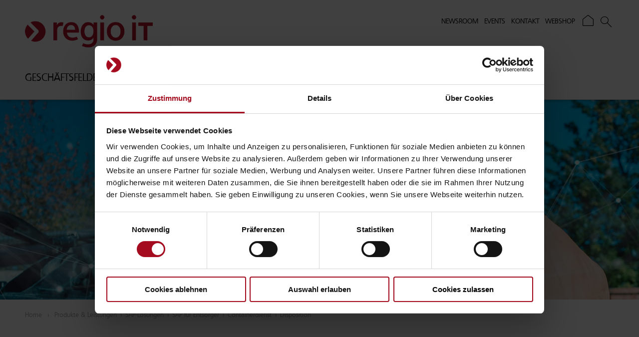

--- FILE ---
content_type: text/html; charset=utf-8
request_url: https://www.regioit.de/produkte-leistungen/sap-loesungen/sap-fuer-entsorger/containerdienst/disposition
body_size: 15337
content:
<!DOCTYPE HTML>
<html  lang="de-DE">
<head id="Head">
<script id="Cookiebot" src="https://consent.cookiebot.com/uc.js" data-cbid="bd90e5c7-4d44-4aed-8da8-750dd30edc28" data-blockingmode="auto" type="text/javascript"></script>
<meta content="text/html; charset=UTF-8" http-equiv="Content-Type" /><title>
	regio iT > Produkte & Leistungen > SAP-Lösungen > SAP für Entsorger > Containerdienst > Disposition
</title><meta id="MetaRobots" name="robots" content="INDEX, FOLLOW" /><link href="/DependencyHandler.axd/ed07ce0266c56d283a6960dfcdb945ff/155/css" type="text/css" rel="stylesheet"/><script id="RegisterHeadJsScript834587274" type="text/javascript">var g_dnnsfState = {"commonUrl":"/DesktopModules/DnnSharp/Common","protocol":"https","locale":"de-DE","alias":"www.regioit.de","isEditor":false,"tabId":264,"commonVersion":"5.19.17","virtualDirectory":"","rootAlias":"www.regioit.de","dnnPageQuery":"?language=de-DE"};</script><script src="/DependencyHandler.axd/e120d686e2f1e1f7ef785c342d4f0b6a/155/js" type="text/javascript"></script><link rel='icon' href='/Portals/0/Images/favicon.ico?ver=RKnP4vfyFC-cnJOxXF3DDA%3d%3d' type='image/x-icon' /><meta name="viewport" content="width=device-width, initial-scale=1, minimum-scale=1, maximum-scale=1" />
<script data-cookieconsent="ignore" type="text/javascript">
    // var et_pagename = "";
    // var et_areas = "";
    // var et_tval = 0;
    // var et_tsale = 0;
    // var et_tonr = "";
    // var et_basket = "";
</script>
<script data-cookieconsent="ignore" type="text/javascript" id="_etLoader" charset="UTF-8" data-block-cookies="true" data-secure-code="fnx1GE" src="//code.etracker.com/code/e.js" async></script>
<script data-cookieconsent="ignore" type="text/javascript">
    var _etrackerOnReady = typeof _etrackerOnReady === "undefined" ? [] : _etrackerOnReady;
    function etrackerSetCookieConsent(e) {
      if (Cookiebot.consent.statistics)
        _etrackerOnReady.push(function(){ _etracker.enableCookies("regioit.de") });
      else
        _etrackerOnReady.push(function(){ _etracker.disableCookies("regioit.de") });
    };
    window.addEventListener("CookiebotOnConsentReady", etrackerSetCookieConsent, false);
</script>
<script type="text/plain" data-cookieconsent="marketing">
    !function(f,b,e,v,n,t,s){if(f.fbq)return;n=f.fbq=function(){n.callMethod?
    n.callMethod.apply(n,arguments):n.queue.push(arguments)};if(!f._fbq)f._fbq=n;
    n.push=n;n.loaded=!0;n.version="2.0";n.queue=[];t=b.createElement(e);t.async=!0;
    t.src=v;s=b.getElementsByTagName(e)[0];s.parentNode.insertBefore(t,s)}(window,
    document,"script","//connect.facebook.net/en_US/fbevents.js");
    fbq("init", "1517639971983130");
    fbq("track", "PageView");</script>
</head>
<body id="Body" class="L0_Produkte___Leistungen L1_SAP_L_sungen L2_SAP_f_r_Entsorger L3_Containerdienst L4_Disposition  Id35 Id69 Id251 Id267 Id264  L0_Nr0 L1_Nr1 L2_Nr4 L3_Nr0 L4_Nr0 Level0 Level1 Level2 Level3 Level4  L0_Nr0 L1_Nr1 L2_Nr4 L3_Nr0 L4_Nr0 UPR_All_Users Cult-de_DE Lang-de PageType_Normal CP-None">

    <form method="post" action="/produkte-leistungen/sap-loesungen/sap-fuer-entsorger/containerdienst/disposition" id="Form" enctype="multipart/form-data">
<div class="aspNetHidden">
<input type="hidden" name="__EVENTTARGET" id="__EVENTTARGET" value="" />
<input type="hidden" name="__EVENTARGUMENT" id="__EVENTARGUMENT" value="" />
<input type="hidden" name="__VIEWSTATE" id="__VIEWSTATE" value="[base64]/fYqCvbaOPD5xJFcPjKgPApqEq8spS1wxmY6Z5VcC3KbEz78PsXdbhxwn4AEg2fhc/MH3mQsfWkjGQklFNiFDZkpED9a9eNQG1VCZGnZ7eDl3MO/nVcvLfV4XlCpuofu1gNtArRm5T7pjRD4Jv4fRdgLhYY0JPS34cEB0DlGE/xlFGeBneFYpPrKiDW8Y81bM+Y4nhR21cSxuxdvsmu1a/[base64]/[base64]/JCUt5K4J8PEeytjxclp6Da3iYgaM+8Oq4LklgYILYuJ1hJFH12dUzBaFbX255KJl1E3andtuTA4OvDwihqpoeMrWfFlEHpGd7iOTmE4VW9R0wnwTD2PPjMAQLvPs7lt81aYgL1lUyfnVaV1T/4N3/ISEbKmGeqEAmMilIzuP1DiNblJtWp9/oQmnitSbnrVE7EYcMqcKhAP7RNZZWApGj+JCwdCoOr/EaFkbtZlJLksxQNATjy0S1VmgB2V+viqtwLiQs4jz2ooyQJ32EKMRJ6yiok/AEO5kB6is0Uqi+B5XWyi01RZ75MRk/H6BkMow3p/kNLMstya6ZpMig98X7EcKGp/4SoI+5E52dzgOrWiK4OKGno0EHB2RyWCFT1W9I7Mg1qoyDKS7co/tCNdsGI/F3NgYCoFl2K4wojSDCal0tVyh4TXKAVBZpxiojqBJyTOrrunnTCBQsusD83HFxFNLTrr23wm2Tg58sQVrgPK7Fsr/gFVNu0YwRFJrL/htWuG5/wGRTMRqQjgKa6M7vWHywCzjCQaRvyVFpLcX2MVdoYtbMkQWSndf331UY8cSzdWT0eJRZ00dpK+uwUgA3B+zzpmPl2wWIJpJ3Wzk3eXTM+VK6MrS" />
</div>

<script type="text/javascript">
//<![CDATA[
var theForm = document.forms['Form'];
if (!theForm) {
    theForm = document.Form;
}
function __doPostBack(eventTarget, eventArgument) {
    if (!theForm.onsubmit || (theForm.onsubmit() != false)) {
        theForm.__EVENTTARGET.value = eventTarget;
        theForm.__EVENTARGUMENT.value = eventArgument;
        theForm.submit();
    }
}
//]]>
</script>


<script src="/WebResource.axd?d=pynGkmcFUV1Z0AU7p2_rruchdvX9g_Zu27IAs_L27ti58buAeLt8h5YZiGI1&amp;t=638901843720898773" type="text/javascript"></script>


<script type="text/javascript">
//<![CDATA[
$(function() { 
                         dnnsf.api.searchboost.initInputBox({"ClientId":"dnn_avtSearch_pnlInput","BehaviorId":1,"SuggestionsApi":"//www.regioit.de/DesktopModules/DnnSharp/SearchBoost/API/Autocomplete/GetResults","UseAutocompleteWithSearchResults":true,"UseAutocompleteWithCategories":false,"PreventNormalSearchForAutocompleteWithSearchResults":false,"SuggestionCount":8,"FwdToSearchResultsPageApi":"//www.regioit.de/DesktopModules/DnnSharp/SearchBoost/API/Search/FwdToSearchResultsPage?language=de-DE","IsLiveSearch":false,"RenderResultsApi":"//www.regioit.de/DesktopModules/DnnSharp/SearchBoost/API/Search/RenderResults"});
                    });var __cultureInfo = {"name":"de-DE","numberFormat":{"CurrencyDecimalDigits":2,"CurrencyDecimalSeparator":",","IsReadOnly":false,"CurrencyGroupSizes":[3],"NumberGroupSizes":[3],"PercentGroupSizes":[3],"CurrencyGroupSeparator":".","CurrencySymbol":"€","NaNSymbol":"NaN","CurrencyNegativePattern":8,"NumberNegativePattern":1,"PercentPositivePattern":0,"PercentNegativePattern":0,"NegativeInfinitySymbol":"-∞","NegativeSign":"-","NumberDecimalDigits":2,"NumberDecimalSeparator":",","NumberGroupSeparator":".","CurrencyPositivePattern":3,"PositiveInfinitySymbol":"∞","PositiveSign":"+","PercentDecimalDigits":2,"PercentDecimalSeparator":",","PercentGroupSeparator":".","PercentSymbol":"%","PerMilleSymbol":"‰","NativeDigits":["0","1","2","3","4","5","6","7","8","9"],"DigitSubstitution":1},"dateTimeFormat":{"AMDesignator":"","Calendar":{"MinSupportedDateTime":"\/Date(-62135596800000)\/","MaxSupportedDateTime":"\/Date(253402297199999)\/","AlgorithmType":1,"CalendarType":1,"Eras":[1],"TwoDigitYearMax":2029,"IsReadOnly":false},"DateSeparator":".","FirstDayOfWeek":1,"CalendarWeekRule":2,"FullDateTimePattern":"dddd, d. MMMM yyyy HH:mm:ss","LongDatePattern":"dddd, d. MMMM yyyy","LongTimePattern":"HH:mm:ss","MonthDayPattern":"d. MMMM","PMDesignator":"","RFC1123Pattern":"ddd, dd MMM yyyy HH\u0027:\u0027mm\u0027:\u0027ss \u0027GMT\u0027","ShortDatePattern":"dd.MM.yyyy","ShortTimePattern":"HH:mm","SortableDateTimePattern":"yyyy\u0027-\u0027MM\u0027-\u0027dd\u0027T\u0027HH\u0027:\u0027mm\u0027:\u0027ss","TimeSeparator":":","UniversalSortableDateTimePattern":"yyyy\u0027-\u0027MM\u0027-\u0027dd HH\u0027:\u0027mm\u0027:\u0027ss\u0027Z\u0027","YearMonthPattern":"MMMM yyyy","AbbreviatedDayNames":["So","Mo","Di","Mi","Do","Fr","Sa"],"ShortestDayNames":["So","Mo","Di","Mi","Do","Fr","Sa"],"DayNames":["Sonntag","Montag","Dienstag","Mittwoch","Donnerstag","Freitag","Samstag"],"AbbreviatedMonthNames":["Jan","Feb","Mrz","Apr","Mai","Jun","Jul","Aug","Sep","Okt","Nov","Dez",""],"MonthNames":["Januar","Februar","März","April","Mai","Juni","Juli","August","September","Oktober","November","Dezember",""],"IsReadOnly":false,"NativeCalendarName":"Gregorianischer Kalender","AbbreviatedMonthGenitiveNames":["Jan","Feb","Mrz","Apr","Mai","Jun","Jul","Aug","Sep","Okt","Nov","Dez",""],"MonthGenitiveNames":["Januar","Februar","März","April","Mai","Juni","Juli","August","September","Oktober","November","Dezember",""]},"eras":[1,"n. Chr.",null,0]};//]]>
</script>

<script src="/ScriptResource.axd?d=adh3E5cO-suBw9PsQ98pzNh9uAxLGjlKhaAsPIm00pxYcNIVe0zdCViobLIFLOD_Ji9GOian9u93d_lR0n71bR51Crkat2SYJ75wSNe_gxqQrZjz_zV-YYdENO_RVFHB0YPQFw2&amp;t=32e5dfca" type="text/javascript"></script>
<script src="/ScriptResource.axd?d=dF93vne5OdgDx_8nau-yf0kmIo0JoimDSLATHpr0A9_UzBYV9eXpdsxSIkZXoRa-y_RRuG_mEApL6p1CwOCfcJ2RlsKhp0aalBO8JVV3hY_bt0P_vpqTlxPVu9ZkWKVMrF81KHBJ6dv4TzvS0&amp;t=32e5dfca" type="text/javascript"></script>
<div class="aspNetHidden">

	<input type="hidden" name="__VIEWSTATEGENERATOR" id="__VIEWSTATEGENERATOR" value="CA0B0334" />
	<input type="hidden" name="__VIEWSTATEENCRYPTED" id="__VIEWSTATEENCRYPTED" value="" />
	<input type="hidden" name="__EVENTVALIDATION" id="__EVENTVALIDATION" value="C4Pd63a2NlbppgfCYLAXLPVf/RU2HA1gCbbgIPZcXYv1Uwv8TUCKzHSK31Q/XJ4w0ddEmerQzFyRRaeq/0Y0pvVyV+TapJVVuStFN+N0mRW66tMi" />
</div><script src="/DependencyHandler.axd/5b1683202788901eeaf1e3171640a171/155/js" type="text/javascript"></script>
<script type="text/javascript">
//<![CDATA[
Sys.WebForms.PageRequestManager._initialize('ScriptManager', 'Form', [], [], [], 90, '');
//]]>
</script>

        
        
        <!--40Fingers Stylehelper Conditions Return True-->
<!--40Fingers Stylehelper Conditions Return False -->
<!--40Fingers Stylehelper Conditions Return True-->
<!--40Fingers Stylehelper Conditions Return True-->
<!--40Fingers Stylehelper Conditions Return False -->
<!--40Fingers Stylehelper Conditions Return True-->
<!--40Fingers Stylehelper Conditions Return True-->
<!--40Fingers Stylehelper Conditions Return True-->
<!--40Fingers Stylehelper Conditions Return True-->

<a name="GoTop" id="GoTop"></a>

<div id="wrapper" class="normalskin portal0 page264 lang-de">

    <div class="wrapper">

    <header>
    <div class="search-header">
        <div id="MainSearchPanel" class="grid-container main-search-panel">
            <div class="main-search">
                <div class="main-search-inner">
                    <div id="dnn_avtSearch_pnlInput" class="sb-skinobject-instance"><div class="bstrap30">
    <div class="row sb-default">
        <div class="col-md-12">
                <div class="input-group dropdown sb-dropdown adv-search">
                    <input type="text"
                           class="form-control search-box typeahead"
                           aria-label="search input"
                           title="search input"
                           placeholder="Geben Sie einen Suchbegriff ein..."
                           value=""
                           readonly
                           onfocus="if (this.hasAttribute('readonly')) { this.removeAttribute('readonly'); this.blur(); this.focus();}" />
                    <div class="input-group-btn">
                        <div class="btn-group" role="group" aria-label="search group">
                            <button type="button" class="btn btn-primary search-btn" onclick="" aria-label="search button" name="search button"><span class="glyphicon glyphicon-search" aria-hidden="true"></span></button>
                        </div>
                    </div>
                    </div>
        </div>
    </div>
</div>

<script>
            if (-1 == -1)
            $(document).find('#topHeader, .topHeader, #userControls').eq(0).parent().addClass('sb-skinobj');
</script>





</div>
<div id="dnn_avtSearch_pnlError"></div>

<!-- For old templates: -->
<div>
<script>
    // some common functions
    function sbInp_clearPlaceholder(sbox) {
        sbox = $(sbox);
        if (sbox.hasClass('searchBoxEmpty')) {
            sbox.removeClass('searchBoxEmpty').val('').removeAttr('placeholder');
        }
    }
    function sbInp_syncPlaceholder(sbox) {
        sbox = $(sbox);
        sbox.removeClass('searchBoxEmpty');
        var emptyText = sbox.attr('data-empty');
        if ($.trim(sbox.val()).length == 0 || $.trim(sbox.val()) == emptyText) {
            sbox.addClass('searchBoxEmpty').val(emptyText).attr('placeholder', emptyText);
        }
    }
</script>
</div>

                    <i class="search-header-icon fa nh-ico-search hidden"></i>
                </div>
            </div>
        </div>
    </div>
    <div class="mid-header">
        <div class="grid-container grid-parent mobile-grid-parent tablet-grid-parent">
            <div class="grid-25 mobile-grid-40 tablet-grid-30 mid-header-left">
                <a href="/" class="logo">
                    <img src="/Portals/0/Images/logo.png" alt="regio iT" class="responsive-image" />
                </a>
            </div>
            <div class="grid-75 mobile-grid-60 tablet-grid-70 mid-header-right">
                <span id="topmenuzord" class="menuzord topmenuzord">
                    <ul class="menuzord-navi level0">
  <li class=" first level0 tabid94"><a name="Newsroom">Newsroom</a><ul class="dropdown" style="display: none; position: absolute;">
      <li class=" first level1 tabid95"><a href="https://www.regioit.de/regioit/newsroom/pressestelle">Pressestelle</a></li>
      <li class=" level1 tabid96"><a href="https://www.regioit.de/regioit/newsroom/pressemitteilungen">Pressemitteilungen</a></li>
      <li class=" level1 tabid97"><a href="https://www.regioit.de/nachrichten">Nachrichten</a></li>
      <li class=" level1 tabid98"><a href="https://www.regioit.de/regioit/newsroom/magazin-login">Magazin login</a></li>
      <li class=" level1 tabid259"><a href="https://www.regioit.de/regioit/newsroom/newsfeed">Newsfeed</a></li>
      <li class=" level1 tabid101"><a href="https://www.regioit.de/downloads/broschueren-einleger">Download-Center</a></li>
      <li class=" level1 tabid102"><a href="https://www.regioit.de/newsletter">Newsletter abonnieren</a></li>
      <li class=" last level1 tabid255"><a href="https://www.regioit.de/regioit/newsroom/newsletterarchiv">Newsletterarchiv</a></li>
    </ul>
  </li>
  <li class=" level0 tabid103"><a href="https://www.regioit.de/events">Events</a></li>
  <li class=" level0 tabid104"><a name="Kontakt">Kontakt</a><ul class="dropdown" style="display: none; position: absolute;">
      <li class=" first level1 tabid105"><a href="https://www.regioit.de/kontakt/ihre-ansprechpartner">Ihre Ansprechpartner</a></li>
      <li class=" level1 tabid106"><a href="https://www.regioit.de/kontakt/direktkontakt">Direktkontakt</a></li>
      <li class=" level1 tabid107"><a href="https://www.regioit.de/kontakt/ruueckrufbitte">Rückrufservice</a></li>
      <li class=" level1 tabid239"><a href="https://www.regioit.de/regioit/kontakt/social-media">Social Media</a></li>
      <li class=" level1 tabid108"><a href="https://www.regioit.de/kontakt/anfahrt">Anfahrt</a></li>
      <li class=" last level1 tabid109"><a href="https://www.regioit.de/newsletter">Newsletter abonnieren</a></li>
    </ul>
  </li>
  <li class=" last level0 tabid299"><a href="https://shop.regioit.de" target="_blank">Webshop</a></li>
</ul>
                </span>
                <a href="/" class="hide-on-mobile dhome">
                    <i class="fa nh-ico-regioit-home"></i>
                </a>
                <span class="desktop-search searchtoggler">
                    <i class="fa nh-ico-regioit-search"></i>
                </span>
                <a href="#" class="hide-on-desktop hide-on-tablet mnav">
                    <i class="fa nh-ico-bars"></i>
                </a>
            </div>
        </div>
    </div>
    <div class="bottom-header">
        <div class="grid-container mobile-grid-parent">
            <div class="main-navigation">
                <nav id="SiteNav">
                    <div id="menuzord" class="menuzord">
                        <ul class="menuzord-menu level0">
  <li class=" first level0 tabid34"><a name="Gesch%C3%A4ftsfelder &amp; Themen">Geschäftsfelder &amp; Themen</a><ul class="dropdown megamenu" style="display: none; position: absolute;">
      <li class=" first level1 tabid38"><a name="Gesch%C3%A4ftsfelder">Geschäftsfelder</a><ul class="dropdown submega" style="display: none; position: absolute;">
          <li class=" first level2 tabid39"><a href="https://www.regioit.de/geschaeftsfelder-themen/geschaeftsfelder/it-service-betrieb">IT Service &amp; Betrieb</a></li>
          <li class=" level2 tabid40"><a href="https://www.regioit.de/geschaeftsfelder-themen/geschaeftsfelder/verwaltung-finanzen">Verwaltung &amp; Finanzen</a></li>
          <li class=" level2 tabid41"><a href="https://www.regioit.de/geschaeftsfelder-themen/geschaeftsfelder/energie-entsorgung">Energie &amp; Entsorgung</a></li>
          <li class=" level2 tabid42"><a href="https://www.regioit.de/geschaeftsfelder-themen/geschaeftsfelder/digitale-bildung">Digitale Bildung</a></li>
          <li class=" last level2 tabid49"><a href="https://www.regioit.de/geschaeftsfelder-themen/geschaeftsfelder/urban-innovation-in-smart-cities">Urban Innovation in Smart Cities</a></li>
        </ul>
      </li>
      <li class=" last level1 tabid172"><a name="Themen">Themen</a><ul class="dropdown submega" style="display: none; position: absolute;">
          <li class=" first level2 tabid43"><a href="https://www.regioit.de/geschaeftsfelder-themen/themen/digitale-transformation">Digitale Transformation</a></li>
          <li class=" level2 tabid56"><a href="https://www.regioit.de/geschaeftsfelder-themen/themen/cloud-computing">Cloud Computing</a></li>
          <li class=" level2 tabid253"><a href="https://www.regioit.de/produkte-leistungen/sap-loesungen/digitalisieren-mit-sap">SAP S/4HANA</a></li>
          <li class=" last level2 tabid295"><a href="https://www.regioit.de/geschaeftsfelder-themen/themen/onion-innovation">ONION Innovation</a></li>
        </ul>
      </li>
    </ul>
  </li>
  <li class="selected parent level0 tabid35"><a name="Produkte &amp; Leistungen">Produkte &amp; Leistungen</a><ul class="dropdown megamenu" style="display: none; position: absolute;">
      <li class=" first level1 tabid62"><a name="Digitale Bildung">Digitale Bildung</a><ul class="dropdown submega" style="display: none; position: absolute;">
          <li class=" first level2 tabid269"><a href="https://www.regioit.de/produkte-leistungen/digitale-bildung/digitaler-unterricht">Digitaler Unterricht</a></li>
          <li class=" level2 tabid272"><a href="https://www.regioit.de/produkte-leistungen/digitale-bildung/hard-und-software-ausstattung">Hard- und Software-Ausstattung</a></li>
          <li class=" level2 tabid178"><a href="https://www.regioit.de/produkte-leistungen/digitale-bildung/service-support">Service &amp; Support</a></li>
          <li class=" level2 tabid270"><a href="https://www.regioit.de/produkte-leistungen/digitale-bildung/beratung-planung">Beratung &amp; Planung</a></li>
          <li class=" last level2 tabid271"><a href="https://www.regioit.de/produkte-leistungen/digitale-bildung/datenschutz-informationssicherheit">Datenschutz &amp; Informationssicherheit</a></li>
        </ul>
      </li>
      <li class=" level1 tabid63"><a name="Kommunale Anwendungen">Kommunale Anwendungen</a><ul class="dropdown submega" style="display: none; position: absolute;">
          <li class=" first level2 tabid139"><a href="https://www.regioit.de/produkte-leistungen/kommunale-anwendungen/verkehr-ordnung">Verkehr &amp; Ordnung</a></li>
          <li class=" level2 tabid140"><a href="https://www.regioit.de/produkte-leistungen/kommunale-anwendungen/buergerservices">Bürgerservices</a></li>
          <li class=" level2 tabid141"><a href="https://www.regioit.de/produkte-leistungen/kommunale-anwendungen/einwohnerwesen-wahlen">Einwohnerwesen &amp; Wahlen</a></li>
          <li class=" level2 tabid142"><a href="https://www.regioit.de/produkte-leistungen/kommunale-anwendungen/geoinformationssysteme">Geoinformationssysteme</a></li>
          <li class=" level2 tabid143"><a href="https://www.regioit.de/produkte-leistungen/kommunale-anwendungen/soziales-jugend">Soziales &amp; Jugend</a></li>
          <li class=" last level2 tabid144"><a href="https://www.regioit.de/produkte-leistungen/kommunale-anwendungen/finanzen-infoma">Finanzen Infoma</a></li>
        </ul>
      </li>
      <li class="selected parent level1 tabid69"><a name="SAP-L%C3%B6sungen">SAP-Lösungen</a><ul class="dropdown submega" style="display: none; position: absolute;">
          <li class=" first level2 tabid242"><a href="https://www.regioit.de/produkte-leistungen/sap-loesungen/digitalisieren-mit-sap">Digitalisieren mit SAP</a></li>
          <li class=" level2 tabid245"><a href="https://www.regioit.de/produkte-leistungen/sap-loesungen/sap-fuer-kommunale-unternehmen">SAP für kommunale Unternehmen</a></li>
          <li class=" level2 tabid246"><a href="https://www.regioit.de/produkte-leistungen/sap-loesungen/sap-fuer-energieversorger">SAP für Energieversorger</a></li>
          <li class="selected parent level2 tabid251"><a href="https://www.regioit.de/produkte-leistungen/sap-loesungen/sap-fuer-entsorger">SAP für Entsorger</a></li>
          <li class=" level2 tabid247"><a href="https://www.regioit.de/produkte-leistungen/sap-loesungen/sap-fuer-kommunale-verwaltungen">SAP für kommunale Verwaltungen</a></li>
          <li class=" last level2 tabid248"><a href="https://www.regioit.de/produkte-leistungen/sap-loesungen/sap-branchenuebergreifend">SAP branchenübergreifend</a></li>
        </ul>
      </li>
      <li class=" level1 tabid66"><a name="Urban Innovation in Smart Cities">Urban Innovation in Smart Cities</a><ul class="dropdown submega" style="display: none; position: absolute;">
          <li class=" first level2 tabid149"><a href="https://www.regioit.de/produkte-leistungen/urban-innovation-in-smart-cities/energiemanagement">Energiemanagement</a></li>
          <li class=" level2 tabid284"><a href="https://www.regioit.de/produkte-leistungen/urban-innovation-in-smart-cities/klimamanagement">Klimamanagement</a></li>
          <li class=" level2 tabid285"><a href="https://www.regioit.de/produkte-leistungen/urban-innovation-in-smart-cities/urbane-datenplattformen">Urbane Datenplattformen</a></li>
          <li class=" level2 tabid286"><a href="https://www.regioit.de/produkte-leistungen/urban-innovation-in-smart-cities/iot-anwendungen">IoT-Anwendungen</a></li>
          <li class=" level2 tabid287"><a href="https://www.regioit.de/produkte-leistungen/urban-innovation-in-smart-cities/smart-city-apps-und-dashboards">Smart City Apps und Dashboards</a></li>
          <li class=" last level2 tabid150"><a href="https://www.regioit.de/produkte-leistungen/urban-innovation-in-smart-cities/mobilitaetsloesungen">Mobilitätslösungen</a></li>
        </ul>
      </li>
      <li class=" level1 tabid64"><a name="Dokumentenmanagement &amp; Workflows">Dokumentenmanagement &amp; Workflows</a><ul class="dropdown submega" style="display: none; position: absolute;">
          <li class=" first level2 tabid146"><a href="https://www.regioit.de/produkte-leistungen/dokumentenmanagement-workflows/archivloesungen">Archivlösungen</a></li>
          <li class=" last level2 tabid145"><a href="https://www.regioit.de/produkte-leistungen/dokumentenmanagement-workflows/eakte">eAkte</a></li>
        </ul>
      </li>
      <li class=" level1 tabid67"><a name="IT Service">IT Service</a><ul class="dropdown submega" style="display: none; position: absolute;">
          <li class=" first level2 tabid155"><a href="https://www.regioit.de/produkte-leistungen/it-service/cloudloesungen-kollaboration">Cloudlösungen &amp; Kollaboration</a></li>
          <li class=" level2 tabid207"><a href="https://www.regioit.de/produkte-leistungen/it-service/managed-service">Managed Service</a></li>
          <li class=" last level2 tabid156"><a href="https://www.regioit.de/produkte-leistungen/it-service/moderner-arbeitsplatz">Moderner Arbeitsplatz</a></li>
        </ul>
      </li>
      <li class=" level1 tabid68"><a name="IT Betrieb">IT Betrieb</a><ul class="dropdown submega" style="display: none; position: absolute;">
          <li class=" first level2 tabid157"><a href="https://www.regioit.de/produkte-leistungen/it-betrieb/housing">Housing</a></li>
          <li class=" level2 tabid158"><a href="https://www.regioit.de/produkte-leistungen/it-betrieb/hosting">Hosting</a></li>
          <li class=" level2 tabid159"><a href="https://www.regioit.de/produkte-leistungen/it-betrieb/netzwerkloesungen">Netzwerklösungen</a></li>
          <li class=" last level2 tabid208"><a href="https://www.regioit.de/produkte-leistungen/it-betrieb/db-managementsysteme">DB-Managementsysteme</a></li>
        </ul>
      </li>
      <li class=" last level1 tabid300"><a href="https://www.regioit.de/produkte-leistungen/partner-loesungen">Partner-Lösungen</a></li>
    </ul>
  </li>
  <li class=" level0 tabid36"><a name="Karriere">Karriere</a><ul class="dropdown megamenu" style="display: none; position: absolute;">
      <li class=" first level1 tabid78"><a href="https://www.regioit.de/karriere/ihre-zukunft">Ihre Zukunft</a></li>
      <li class=" level1 tabid79"><a href="https://www.regioit.de/karriere/aktuelle-stellenangebote">Aktuelle Stellenangebote</a></li>
      <li class=" level1 tabid82"><a href="https://www.regioit.de/karriere/unsere-benefits">Unsere Benefits</a></li>
      <li class=" level1 tabid81"><a href="https://www.regioit.de/karriere/ausbildung-duales-studium">Ausbildung &amp; Duales Studium</a></li>
      <li class=" level1 tabid83"><a href="https://www.regioit.de/karriere/studentische-hilfskraft">Studentische Hilfskraft</a></li>
      <li class=" level1 tabid84"><a href="https://www.regioit.de/karriere/praktikum-abschlussarbeit">Praktikum &amp; Abschlussarbeit</a></li>
      <li class=" last level1 tabid80"><a href="https://www.regioit.de/karriere/initiativbewerbung">Initiativbewerbung</a></li>
    </ul>
  </li>
  <li class=" last level0 tabid37"><a name="Unternehmen">Unternehmen</a><ul class="dropdown megamenu" style="display: none; position: absolute;">
      <li class=" first level1 tabid85"><a href="https://www.regioit.de/unternehmen/strategie">Strategie</a></li>
      <li class=" level1 tabid86"><a href="https://www.regioit.de/unternehmen/management">Management</a></li>
      <li class=" level1 tabid88"><a href="https://www.regioit.de/unternehmen/standorte">Standorte</a></li>
      <li class=" level1 tabid89"><a href="https://www.regioit.de/unternehmen/organe">Organe</a></li>
      <li class=" level1 tabid90"><a href="https://www.regioit.de/unternehmen/zahlen-daten-fakten">Zahlen, Daten, Fakten</a></li>
      <li class=" level1 tabid91"><a href="https://www.regioit.de/unternehmen/gemeinwohl">Gemeinwohl</a></li>
      <li class=" level1 tabid92"><a href="https://www.regioit.de/unternehmen/zertifizierungen">Zertifizierungen</a></li>
      <li class=" level1 tabid133"><a href="https://www.regioit.de/unternehmen/komcert">KomCERT</a></li>
      <li class=" last level1 tabid134"><a href="https://www.regioit.de/unternehmen/beteiligungen">Beteiligungen</a></li>
    </ul>
  </li>
</ul>
                    </div>
                </nav>
            </div>
        </div>
    </div>
</header>
<div class="header-space"></div>

    <div class="image-pane" style="background-image: url('/Portals/0/Images/Topposter/240329-Disposition_200210141.jpg?ver=SYBCOB0CFv-kUsQhgoI4rg%3d%3d&w=1920&h=500&mode=crop&quality=70')"></div>

    <!--40Fingers Stylehelper Conditions Return False -->

    <div class="grid-container breadcrumbs hide-on-mobile">
        <div class="grid-100 tablet-grid-100">
            <a href="/">
                Home
            </a>&nbsp;>&nbsp;
            <span id="dnn_dnnBREADCRUMB_lblBreadCrumb" itemprop="breadcrumb" itemscope="" itemtype="https://schema.org/breadcrumb"><span itemscope itemtype="http://schema.org/BreadcrumbList"><span><span class="breadcrumb">Produkte & Leistungen</span></span> > <span><span class="breadcrumb">SAP-Lösungen</span></span> > <span itemprop="itemListElement" itemscope itemtype="http://schema.org/ListItem"><a href="https://www.regioit.de/produkte-leistungen/sap-loesungen/sap-fuer-entsorger" class="breadcrumb" itemprop="item"><span itemprop="name">SAP für Entsorger</span></a><meta itemprop="position" content="1" /></span> > <span itemprop="itemListElement" itemscope itemtype="http://schema.org/ListItem"><a href="https://www.regioit.de/produkte-leistungen/sap-loesungen/sap-fuer-entsorger/containerdienst" class="breadcrumb" itemprop="item"><span itemprop="name">Containerdienst</span></a><meta itemprop="position" content="2" /></span> > <span itemprop="itemListElement" itemscope itemtype="http://schema.org/ListItem"><a href="https://www.regioit.de/produkte-leistungen/sap-loesungen/sap-fuer-entsorger/containerdienst/disposition" class="breadcrumb" itemprop="item"><span itemprop="name">Disposition</span></a><meta itemprop="position" content="3" /></span></span></span>
        </div>
    </div>

    <div class="content-full-pane first-content-full-pane">
        <div id="dnn_TopFullContentPane" class="content-pane DNNEmptyPane"></div>
    </div>

    <div class="content-full-pane">
        <div class="grid-container">
            <div class="grid-100 mobile-grid-100 tablet-grid-100">
                <div id="dnn_ContentPane" class="content-pane"><div class="DnnModule DnnModule-DNN_HTML DnnModule-938"><a name="938"></a>

<div class="NormalContainer">
	<section>
			<h1>
				<span id="dnn_ctr938_dnnTITLE_titleLabel" class="h1"> </span>



			</h1>
		<div id="dnn_ctr938_ContentPane" class="NormalContainerContent"><!-- Start_Module_938 --><div id="dnn_ctr938_ModuleContent" class="DNNModuleContent ModDNNHTMLC">
	<div id="dnn_ctr938_HtmlModule_lblContent" class="Normal">
	<h2><img alt="" src="/portals/0/Images/disposition-logistikat2x.png" style="float:right; height:100px; margin:10px 5px; width:228px" title="" /></h2>

<h1>DISPOSITION</h1>

<h2>FAHRZEUG- UND RESSOURCENPLANUNG LEICHT GEMACHT&nbsp;</h2>

<p>Mit unserem Modul &bdquo;Disposition&ldquo; planen und disponieren Sie problemlos verschiedene Prozesse auf Fahrzeuge und verwalten Mitarbeiter und Anhänger effizient. Zudem gibt es eine Vielzahl an Funktionen, um Ihre Logistikabläufe zu optimieren sowie Zeit und Ressourcen zu sparen.&nbsp;</p>

<p>&nbsp;</p>

<h3>Ihre Vorteile mit dem Modul Disposition&nbsp;</h3>

<ul>
 <li><strong>Flexibilität und Anpassungsfähigkeit</strong><br />
 Planen Sie verschiedene Prozesse effizient und flexibel &ndash; egal, ob Sie Fahrzeuge für Aufträge, Dienstleistungen, oder andere Zwecke disponieren müssen. Auch Mitarbeiter und Anhänger können so ressourceneffizient disponiert werden.&nbsp;<br />
 &nbsp;</li>
 <li><strong>Integriertes eANV</strong><br />
 Durch die nahtlose Integration des <a href="/produkte-leistungen/sap-loesungen/sap-fuer-entsorger/eanv">elektronischen Abfallnachweisverfahren (eANV)</a> können alle relevanten Informationen direkt in unserem Modul erfasst und verwaltet werden. Dies stellt sicher, dass Ihre Transporte und Entsorgungsprozesse reibungslos und transparent ablaufen.&nbsp;<br />
 &nbsp;</li>
 <li><strong>Externe Tourenoptimierung</strong><br />
 Innerhalb des Moduls arbeiten Sie direkt und reibungslos mit dem externen Dienstleister adiutaByte zusammen. Übergeben Sie z.B. den Dispositionsvorrat Ihrer Fahrzeuge oder offene Aufträge an adiutaByte, um Ihre Routen effizienter zu gestalten und Kosten zu senken.&nbsp;<br />
 &nbsp;</li>
 <li><strong>Vorlagen für Tourenliste und Lieferschein</strong><br />
 Mit den integrierten Vorlagen für Tourenlisten und Lieferscheine erstellen Sie schnell und effizient Dokumente und behalten stets den Überblick über Ihre Transporte. Dies erleichtert die Kommunikation mit Ihren Kunden und Geschäftspartnern und trägt zur Transparenz Ihrer Logistikprozesse bei.&nbsp;</li>
</ul>

<p>&nbsp;</p>

<p><strong>Bereit, Ihre Logistikabläufe zu optimieren? </strong><br />
Entdecken Sie alle Vorteile Disposition! Kontaktieren Sie uns noch heute, um mehr zu erfahren und eine maßgeschneiderte Demo zu erhalten.&nbsp;</p>

</div>

</div><!-- End_Module_938 --></div>
	</section>
</div></div><div class="DnnModule DnnModule-2sxc DnnModule-933 DnnVersionableControl"><a name="933"></a>

<div class="NormalContainer">
	<section>
		<div id="dnn_ctr933_ContentPane" class="NormalContainerContent"><!-- Start_Module_933 --><div id="dnn_ctr933_ModuleContent" class="DNNModuleContent Mod2sxcC">
	<div class='sc-content-block'  data-cb-instance='933' data-cb-id='933'>
<div class="sales-banner" >
    <div class="sales-banner-inner">
        <div class="sales-banner-icon">
            <img src="/Portals/0/Images/sales-icon.png" alt="Kontaktieren Sie uns noch heute f&#252;r eine individuelle Beratung!" class="responsive-image" />
        </div>
        <div class="sales-banner-content">
            <div class="sales-banner-title">
                Kontaktieren Sie uns noch heute f&#252;r eine individuelle Beratung!
            </div>
            <div class="sales-banner-contact">
                <div class="sales-banner-mail">
                    <i class="fa nh-ico nh-ico-regioit-chat"></i> <strong>E-Mail:</strong> <a href="mailto:vertrieb@regioit.de">vertrieb@regioit.de</a>
                </div>
            </div>
        </div>
    </div>
</div>
</div>
</div><!-- End_Module_933 --></div>
	</section>
</div></div><div class="DnnModule DnnModule-2sxc-app DnnModule-962 DnnVersionableControl"><a name="962"></a>

<div class="NormalContainer">
	<section>
			<h2>
				<span id="dnn_ctr962_dnnTITLE_titleLabel" class="h2">Entdecken Sie auch die anderen Module unseres „Containerdienst“!</span>



			</h2>
		<div id="dnn_ctr962_ContentPane" class="NormalContainerContent"><!-- Start_Module_962 --><div id="dnn_ctr962_ModuleContent" class="DNNModuleContent Mod2sxcappC">
	<div class='sc-content-block'  data-cb-instance='962' data-cb-id='962'>
<div class="certifications-wrapper">
    <div class="certifications-header">
        
    </div>

    <div class="certifications certifications-6x certifications-maxsize-false certifications-showtitles-false">
            <div class="certification" >

                <div class="certification-inner">
                                
                    <div class="certification-image">
                            <a href="/produkte-leistungen/sap-loesungen/sap-fuer-entsorger/containerdienst/auftragscockpit">
                                <img src="/Portals/0/adam/Zertifizierungen/-4xnj2ynNkqOgXwgnmOo4A/Image/auftragscockpit-logistik-crop.png?h=180&mode=crop&scale=both" alt="Auftragscockpit" class="responsive-image" />
                            </a>
                                            </div>
                    <div class="certification-text">
                        <h2>Auftragscockpit</h2>
                    </div>

                </div>
                
            </div>
            <div class="certification" >

                <div class="certification-inner">
                                
                    <div class="certification-image">
                            <a href="https://www.regioit.de/produkte-leistungen/sap-loesungen/sap-fuer-entsorger/containerdienst/auftragserfassung">
                                <img src="/Portals/0/adam/Zertifizierungen/hSRxXjl7fUaF-7MIOffdEg/Image/auftragserfassung-logistik2x_crop.png?h=180&mode=crop&scale=both" alt="Auftragserfassung" class="responsive-image" />
                            </a>
                                            </div>
                    <div class="certification-text">
                        <h2>Auftragserfassung</h2>
                    </div>

                </div>
                
            </div>
            <div class="certification" >

                <div class="certification-inner">
                                
                    <div class="certification-image">
                            <a href="/produkte-leistungen/sap-loesungen/sap-fuer-entsorger/containerdienst/rueckmeldung">
                                <img src="/Portals/0/adam/Zertifizierungen/B612ldSH20-017jL71jjHQ/Image/rueckmeldung-logistik-crop.png?h=180&mode=crop&scale=both" alt="R&#252;ckmeldung" class="responsive-image" />
                            </a>
                                            </div>
                    <div class="certification-text">
                        <h2>R&#252;ckmeldung</h2>
                    </div>

                </div>
                
            </div>
            <div class="certification" >

                <div class="certification-inner">
                                
                    <div class="certification-image">
                            <a href="/produkte-leistungen/sap-loesungen/sap-fuer-entsorger/containerdienst/waage">
                                <img src="/Portals/0/adam/Zertifizierungen/x4vzkzkj0EuW5I_mxOKh5A/Image/waage-logistik-crop.png?h=180&mode=crop&scale=both" alt="Waage" class="responsive-image" />
                            </a>
                                            </div>
                    <div class="certification-text">
                        <h2>Waage</h2>
                    </div>

                </div>
                
            </div>
            <div class="certification" >

                <div class="certification-inner">
                                
                    <div class="certification-image">
                            <a href="/produkte-leistungen/sap-loesungen/sap-fuer-entsorger/containerdienst/faktura">
                                <img src="/Portals/0/adam/Zertifizierungen/wr7Z7TT3qkmXqspheO3iTw/Image/faktura-logistik-crop.png?h=180&mode=crop&scale=both" alt="Faktura" class="responsive-image" />
                            </a>
                                            </div>
                    <div class="certification-text">
                        <h2>Faktura</h2>
                    </div>

                </div>
                
            </div>
    </div>

</div> 
</div>
</div><!-- End_Module_962 --></div>
	</section>
</div></div></div>
            </div>
            <div class="clear"></div>
            <div class="grid-65 mobile-grid-100 tablet-grid-60 suffix-5 tablet-suffix-5">
                <div id="dnn_LeftPane65" class="left-pane DNNEmptyPane"></div>
            </div>
            <div class="grid-30 mobile-grid-100 tablet-grid-35">
                <div id="dnn_RightPane30" class="right-pane DNNEmptyPane"></div>
            </div>
            <div class="clear"></div>
            <div class="grid-50 mobile-grid-100 tablet-grid-50">
                <div id="dnn_LeftPane50" class="content-pane DNNEmptyPane"></div>
            </div>
            <div class="grid-50 mobile-grid-100 tablet-grid-50">
                <div id="dnn_RightPane50" class="content-pane DNNEmptyPane"></div>
            </div>
            <div class="clear"></div>
            <div class="grid-100 mobile-grid-100 tablet-grid-100">
                <div id="dnn_SubContentPane" class="content-pane DNNEmptyPane"></div>
            </div>
        </div>
    </div>

    <div class="content-full-pane">
        <div id="dnn_LowerFullContentPane" class="content-pane DNNEmptyPane"></div>
    </div>

    <footer>
    <div class="grid-container grid-parent mobile-grid-parent tablet-grid-parent">

        <div class="mid-footer">
            
            <div class="grid-20 mobile-grid-100 tablet-grid-50">
                <div class="mid-footer-headline">
                    <span class="hide-on-mobile hide-on-tablet"><br /></span>
                    Kontakt
                </div>
                <div class="footer-logo">
                    <img src="/Portals/0/Images/logo.png" alt="regio iT" class="responsive-image" />
                </div>
                <div class="mid-footer-info">
                    Info-E-Mail-Adresse:<br />
                    <i class="fa nh-ico-regioit-info"></i> <a href="mailto:vertrieb@regioit.de">vertrieb@regioit.de</a><br />
                    <br />
                    <i class="fa nh-ico-regioit-globe"></i> <a href="/">www.regioit.de</a><br />
                    <i class="fa nh-ico-regioit-chat"></i> <a href="mailto:info@regioit.de">info@regioit.de</a>
                </div>
                <div class="mid-footer-social">
                    <a href="https://www.instagram.com/regioit/" target="_blank" rel="nofollow">
                        <i class="fa nh-ico-instagram-1"></i>
                    </a>
                    <a href="https://www.youtube.com/channel/UCjLttS1mq6VWPn1Z2zFS9Ig" target="_blank" rel="nofollow">
                        <i class="fa nh-ico-youtube-1"></i>
                    </a>
                    <a href="https://de.linkedin.com/company/regio-it-gesellschaft-f%C3%BCr-informationstechnologie-mbh" target="_blank" rel="nofollow">
                        <i class="fa nh-ico-linkedin-in"></i>
                    </a>
                    <a href="https://www.xing.com/pages/regioit" target="_blank" rel="nofollow">
                        <i class="fa nh-ico-xing"></i>
                    </a>
                </div>
            </div>
            <div class="grid-30 mobile-grid-100 tablet-grid-50">
                <div class="mid-footer-headline">
                    regio iT gesellschaft für informationstechnologie mbh
                </div>
                <div class="mid-footer-address">
                    <p>Sitz der Gesellschaft: Aachen<br>
                    Lombardenstr. 24<br>
                    52070 Aachen<br>
                    0241 41359-0<br>
                    <br>
                    Niederlassung: Gütersloh<br>
                    Langer Weg 7a<br>
                    33332 Gütersloh<br>
                    05241 2113-0<br>
                    <br>
                    Niederlassung: Siegburg<br>
                    Mühlenstraße 51<br>
                    53721 Siegburg<br>
                    02241 999-0</p>
                </div>
            </div>
            <div class="grid-35 mobile-grid-100 tablet-grid-50">
                <div class="mid-footer-headline">
                    <span class="hide-on-mobile hide-on-tablet"><br /></span>
                    Newsletter
                </div>
                <div class="mid-footer-newsletter">
                    <div>
                        <p>Mit dem kostenlosen read iT-Newsletter erhalten Sie regelmäßig Informationen rund um die regio iT zu aktuellen Themen &amp; Trends, Veranstaltungen und vielem mehr.</p>
                    </div>
                    <div class="mid-footer-newsletter-form mid-footer-newsletter-button">
                        <a href="/newsletter" class="crbtn crbtn-small">Zur Anmeldung</a>
                    </div>
                </div>
            </div>
            <div class="grid-15 tablet-grid-50 hide-on-mobile">
                <div class="mid-footer-headline">
                    <span class="hide-on-mobile hide-on-tablet"><br /></span>
                    Direkt
                </div>
                <nav class="mid-footer-nav">
                    <ul>
                        <li>
                            <a href="/karriere/aktuelle-stellenangebote">Stellenangebote</a>
                        </li>
                        <li>
                            <a href="/downloads/broschueren-einleger">Download-Center</a>
                        </li>
                        <li>
                            <a href="/events">Events</a>
                        </li>
                        <li>
                            <a href="/nachrichten">Nachrichten</a>
                        </li>
                        <li>
                            <a href="/kontakt/direktkontakt">Kontakt</a>
                        </li>
                        <li>
                            <a href="https://kundenportal.regioit.de/home" target="_blank">Kundenlogin</a>
                        </li>
                        <li>
                            <a href="https://get.teamviewer.com/6cg2dmq" target="_blank" rel="nofollow">teamviewer</a>
                        </li>
                    </ul>
                </nav>
            </div>
            <div class="clear"></div>
        </div>

    </div>

    <div class="bottom-footer">
        <div class="grid-container grid-parent mobile-grid-parent tablet-grid-parent">
            <div class="grid-50 mobile-grid-100 tablet-grid-50 bottom-footer-left">
                <span id="dnn_dnnCOPYRIGHT_lblCopyright" class="copyright">© regio iT gesellschaft für informationstechnologie mbh 2026</span>

            </div>
            <div class="grid-50 mobile-grid-100 tablet-grid-50 mobile-grid-parent bottom-footer-right">
                <nav class="bottom-footer-nav">
                    <a href="/">Home</a>
                    <a href="/impressum">Impressum</a>
                    <a href="/datenschutz">Datenschutz</a>
                    <a href="/agb">AGB</a>
                    <a href="/portal-sitemap">Sitemap</a>
                    <!--40Fingers Stylehelper Conditions Return False -->
                </nav>
            </div>
            <div class="clear"></div>
        </div>
        <div class="gotop-wrapper">
            <div class="gotop-wrapper-clip">
                <a href="#GoTop" class="gotop-link">
                    <i class="fa nh-ico-regioit-to-top"></i>
                </a>
            </div>
        </div>
    </div>

</footer>

<!--CDF(Css|/Portals/0/skins/regioit/assets/css/unsemantic-grid-responsive-tablet.min.css|DnnPageHeaderProvider|100)-->
<!--CDF(Css|/Portals/0/skins/regioit/assets/css/unsemantic.css|DnnPageHeaderProvider|100)-->
<!--CDF(Css|/Portals/0/skins/regioit/assets/fonts/regioit2/css/style.css|DnnPageHeaderProvider|100)-->
<!--CDF(Css|/Portals/0/skins/regioit/assets/fonts/mintevents/styles.css|DnnPageHeaderProvider|100)-->
<!--CDF(Css|/Portals/0/skins/regioit/assets/css/jquery.fancybox.min.css|DnnPageHeaderProvider|100)-->

<!--CDF(Javascript|/Portals/0/skins/regioit/assets/js/menuzord.js|DnnBodyProvider|100)-->
<!--CDF(Javascript|/Portals/0/skins/regioit/assets/js/menuzord-mega.js|DnnBodyProvider|100)-->
<!--CDF(Javascript|/Portals/0/skins/regioit/assets/js/jquery-custom.fancybox.min.js|DnnBodyProvider|100)-->
<!--CDF(Javascript|/Portals/0/skins/regioit/assets/js/smooth-scroll.polyfills.min.js|DnnBodyProvider|100)-->

<script type="text/javascript">
	jQuery(document).ready(function(){
        jQuery("#menuzord").menuzord({
            align: "left", 
            indicatorFirstLevel: "<span class='hide-on-desktop hide-on-tablet'>&nbsp;<i class='fa nh-ico-regioit-arrow-up fa-rotate-180' aria-hidden='true'></i></span>",
            indicatorSecondLevel: "<i class='fa nh-ico-regioit-arrow-up fa-rotate-90 hide-on-mobile' aria-hidden='true'></i><i class='fa nh-ico-plus hide-on-desktop hide-on-tablet' aria-hidden='true'></i>"
        });
        jQuery("#topmenuzord").menuzordnavi({
            align: "left", 
            indicatorFirstLevel: "<span class='hide-on-desktop hide-on-tablet'>&nbsp;<i class='fa nh-ico-regioit-arrow-up fa-rotate-180' aria-hidden='true'></i></span>",
            indicatorSecondLevel: "<i class='fa nh-ico-regioit-arrow-up fa-rotate-90 hide-on-mobile' aria-hidden='true'></i><i class='fa nh-ico-plus hide-on-desktop hide-on-tablet' aria-hidden='true'></i>"
        });
    });

    $(document).ready(function(){ 

        $('.mnav').click(function() {
            $('.bottom-header').slideToggle('fast', function() {
            });
        });

        $('.searchtoggler').click(function () {
            $('.search-header').slideToggle('fast', function () {
            });
        });
        
        if ( $(window).width() < 768) {
            $("#topmenuzord").appendTo(".bottom-header");
        }
        else {
            $("#topmenuzord").prependTo(".mid-header-right");
        }
        
    });

    $(function(){
		$(window).resize(function(){
			if ( $(window).width() < 768) {
				$("#topmenuzord").appendTo(".bottom-header");
			}
			else {
				$("#topmenuzord").prependTo(".mid-header-right");
			}
		});
	});
    
</script>

<script>
	var scroll = new SmoothScroll('a[href*="#"]');
</script>

    </div>

</div>
        <input name="ScrollTop" type="hidden" id="ScrollTop" />
        <input name="__dnnVariable" type="hidden" id="__dnnVariable" autocomplete="off" />
        <script src="/DependencyHandler.axd/cac8a5b20ddae5c0a2db2d7cc3cdf5db/155/js" type="text/javascript"></script>
    </form>
    <!--CDF(Javascript|/js/dnncore.js|DnnBodyProvider|100)--><!--CDF(Javascript|/js/dnn.modalpopup.js|DnnBodyProvider|50)--><!--CDF(Css|/Portals/0/skins/regioit/skin.css|DnnPageHeaderProvider|15)--><!--CDF(Css|/DesktopModules/DnnSharp/SearchBoost/templates/input/default/styles.css|DnnPageHeaderProvider|12)--><!--CDF(Javascript|/DesktopModules/DnnSharp/SearchBoost/templates/input/default/script.js|DnnBodyProvider|100)--><!--CDF(Javascript|/DesktopModules/DnnSharp/Common/static/dnnsf/dnnsf.js|DnnBodyProvider|120)--><!--CDF(Javascript|/DesktopModules/DnnSharp/Common/static/bootstrap341/js/bootstrap.min.js|DnnBodyProvider|200)--><!--CDF(Javascript|/DesktopModules/DnnSharp/Common/static/js/typeahead.min.js|DnnBodyProvider|201)--><!--CDF(Javascript|/DesktopModules/DnnSharp/SearchBoost/static/sb-client.js|DnnFormBottomProvider|202)--><!--CDF(Css|/DesktopModules/DnnSharp/SearchBoost/module.css|DnnPageHeaderProvider|200)--><!--CDF(Css|/DesktopModules/DnnSharp/Common/static/bootstrap337/css/bootstrap.min.css|DnnPageHeaderProvider|201)--><!--CDF(Javascript|/Resources/libraries/jQuery-Migrate/03_04_01/jquery-migrate.js|DnnPageHeaderProvider|6)--><!--CDF(Javascript|/Resources/libraries/jQuery-UI/01_13_03/jquery-ui.min.js|DnnPageHeaderProvider|10)--><!--CDF(Javascript|/Resources/libraries/jQuery/03_07_01/jquery.js|DnnPageHeaderProvider|5)-->
    
</body>
</html>


--- FILE ---
content_type: text/css
request_url: https://www.regioit.de/DependencyHandler.axd/ed07ce0266c56d283a6960dfcdb945ff/155/css
body_size: 45474
content:

.bstrap30 .sb-default .dropdown.dropdown-lg .dropdown-menu{margin-top:-1px;padding:6px 20px;}.bstrap30 .sb-default{padding:15px 0 15px 0;}.bstrap30 .sb-default .input-group-btn .btn-group{display:flex !important;}.bstrap30 .sb-default .btn-group .btn{border-radius:0;margin-left:-1px;}.bstrap30 .sb-default .col-md-12 .input-group-btn .btn-group .settings-btn{border-top-left-radius:4px;border-bottom-left-radius:4px;border-top-right-radius:0px;border-bottom-right-radius:0px;}.bstrap30 .sb-default .btn-group .btn:last-child{border-top-right-radius:4px;border-bottom-right-radius:4px;}.bstrap30 .sb-default .btn-group .form-horizontal .btn[type="submit"]{border-top-left-radius:4px;border-bottom-left-radius:4px;}.bstrap30 .sb-default .form-horizontal .form-group{margin-left:0;margin-rig5ht:0;}.bstrap30 .sb-default .form-group .form-control:last-child{border-top-left-radius:4px;border-bottom-left-radius:4px;}@media screen and (min-width:768px){.bstrap30 .sb-default .adv-search{max-width:500px;margin:0 auto;}.bstrap30 .sb-default .dropdown.dropdown-lg{position:static !important;}.bstrap30 .sb-default .dropdown.dropdown-lg .dropdown-menu{min-width:500px;}}.sb-skinobj #topHeader .search{width:300px;overflow:visible;}.sb-skinobj #userControls #search{width:300px;overflow:hidden;margin-top:-1px;}.sb-skinobj #userControls .bstrap30 .sb-default ,#topHeader .bstrap30 .sb-default{padding:0px 0 0px 0;}.sb-skinobj #search-top{clear:both;width:100%;background:transparent;padding:0;margin:0;height:0;overflow:hidden;transition:all .1s ease-in-out;}.sb-skinobj #search-top.active{overflow:visible;}.sb-skinobj #search-top .bstrap30 input{background:#fff;border:none;font-size:1em;height:34px;margin:0 0 0 0;width:100%;}.sb-skinobj #search-top .bstrap30 span{display:inline-flex !important;}.sb-skinobj .topHeader .search{width:300px;background-color:transparent;}.sb-skinobj .topHeader .search .bstrap30 .sb-default{padding:0px;}@media screen and (max-width:1025px){.sb-skinobj .topHeader .search{width:100%;}.sb-skinobj .topHeader .search .bstrap30 .sb-default .adv-search{max-width:340px;margin:0 auto;}}.bstrap30 .sb-default .twitter-typeahead{width:100%;display:inline-flex !important;}.bstrap30 .sb-default .twitter-typeahead .tt-query,.bstrap30 .sb-default .twitter-typeahead .tt-hint{margin-bottom:0;}.bstrap30 .sb-default .tt-dropdown-menu{min-width:160px;margin-top:2px;padding:5px 0;background-color:#fff;border:1px solid #ccc;border:1px solid rgba(0,0,0,.2);*border-right-width:2px;*border-bottom-width:2px;-webkit-border-radius:6px;-moz-border-radius:6px;border-radius:6px;-webkit-box-shadow:0 5px 10px rgba(0,0,0,.2);-moz-box-shadow:0 5px 10px rgba(0,0,0,.2);box-shadow:0 5px 10px rgba(0,0,0,.2);-webkit-background-clip:padding-box;-moz-background-clip:padding;background-clip:padding-box;width:100%;}.bstrap30 .sb-default .tt-suggestion{display:block;padding:3px 20px;}.bstrap30 .sb-default .tt-suggestion.tt-is-under-cursor{color:#fff;background-color:#0081c2;background-image:-moz-linear-gradient(top,#0088cc,#0077b3);background-image:-webkit-gradient(linear,0 0,0 100%,from(#0088cc),to(#0077b3));background-image:-webkit-linear-gradient(top,#0088cc,#0077b3);background-image:-o-linear-gradient(top,#0088cc,#0077b3);background-image:linear-gradient(to bottom,#0088cc,#0077b3);background-repeat:repeat-x;filter:progid:DXImageTransform.Microsoft.gradient(startColorstr='#ff0088cc',endColorstr='#ff0077b3',GradientType=0) }.bstrap30 .sb-default .tt-suggestion.tt-is-under-cursor a{color:#fff;}.bstrap30 .sb-default .tt-suggestion p{margin:0;}.bstrap30 .sb-default span.twitter-typeahead .tt-menu,.bstrap30 .sb-default span.twitter-typeahead .tt-dropdown-menu{position:absolute;top:100%;left:0;z-index:1000;display:none;float:left;min-width:160px;width:100%;padding:5px 0;margin:2px 0 0;list-style:none;font-size:14px;text-align:left;background-color:#ffffff;border:1px solid #cccccc;border:1px solid rgba(0,0,0,0.15);border-radius:4px;-webkit-box-shadow:0 6px 12px rgba(0,0,0,0.175);box-shadow:0 6px 12px rgba(0,0,0,0.175);background-clip:padding-box;}.bstrap30 .sb-default span.twitter-typeahead .tt-suggestion{display:block;padding:3px 20px;clear:both;font-weight:normal;line-height:1.42857143;color:#333333;white-space:pre-wrap;word-break:break-word;}.bstrap30 .sb-default span.twitter-typeahead .tt-suggestion.tt-cursor,.bstrap30 .sb-default span.twitter-typeahead .tt-suggestion:hover,.bstrap30 .sb-default span.twitter-typeahead .tt-suggestion:focus{color:#ffffff;text-decoration:none;outline:0;background-color:#337ab7;}.bstrap30 .sb-default .input-group.input-group-lg span.twitter-typeahead .form-control{height:46px;padding:10px 16px;font-size:18px;line-height:1.3333333;border-radius:6px;}.bstrap30 .sb-default .input-group.input-group-sm span.twitter-typeahead .form-control{height:30px;padding:5px 10px;font-size:12px;line-height:1.5;border-radius:3px;}.bstrap30 .sb-default span.twitter-typeahead{width:100%;}.bstrap30 .sb-default .input-group span.twitter-typeahead{display:block !important;height:34px;}.bstrap30 .sb-default .input-group span.twitter-typeahead .tt-menu,.bstrap30 .sb-default .input-group span.twitter-typeahead .tt-dropdown-menu{top:32px !important;}.bstrap30 .sb-default .input-group span.twitter-typeahead:not(:first-child):not(:last-child) .form-control{border-radius:0;}.bstrap30 .sb-default .input-group span.twitter-typeahead:first-child .form-control{border-top-left-radius:4px;border-bottom-left-radius:4px;border-top-right-radius:0;border-bottom-right-radius:0;}.bstrap30 .sb-default .input-group span.twitter-typeahead:last-child .form-control{border-top-left-radius:0;border-bottom-left-radius:0;border-top-right-radius:4px;border-bottom-right-radius:4px;}.bstrap30 .sb-default .input-group.input-group-sm span.twitter-typeahead{height:30px;}.bstrap30 .sb-default .input-group.input-group-sm span.twitter-typeahead .tt-menu,.bstrap30 .sb-default .input-group.input-group-sm span.twitter-typeahead .tt-dropdown-menu{top:30px !important;}.bstrap30 .sb-default .input-group.input-group-lg span.twitter-typeahead{height:46px;}.bstrap30 .sb-default .input-group.input-group-lg span.twitter-typeahead .tt-menu,.bstrap30 .sb-default .input-group.input-group-lg span.twitter-typeahead .tt-dropdown-menu{top:46px !important;}.bstrap30 .sb-default .input-group input{-webkit-box-sizing:border-box;-moz-box-sizing:border-box;box-sizing:border-box;}

@charset "UTF-8";@-webkit-keyframes fa-spin{0%{-webkit-transform:rotate(0deg);transform:rotate(0deg)}to{-webkit-transform:rotate(359deg);transform:rotate(359deg)}}@keyframes fa-spin{0%{-webkit-transform:rotate(0deg);transform:rotate(0deg)}to{-webkit-transform:rotate(359deg);transform:rotate(359deg)}}a,abbr,acronym,address,applet,article,aside,audio,b,big,blockquote,body,canvas,caption,center,cite,code,dd,del,details,dfn,div,dl,dt,em,embed,fieldset,figcaption,figure,footer,form,h4,h5,h6,header,hgroup,html,i,iframe,img,ins,kbd,label,legend,mark,menu,nav,object,output,pre,q,ruby,s,samp,section,small,span,strike,strong,summary,table,tbody,td,tfoot,th,thead,time,tr,tt,u,var,video{margin:0;padding:0;border:0;font:inherit;vertical-align:baseline}h1,h2,h3,p{padding:0;border:0;font:inherit;vertical-align:baseline}article,aside,details,figcaption,figure,footer,header,hgroup,menu,nav,section{display:block}body{line-height:1}blockquote,q{quotes:none}blockquote:after,blockquote:before,q:after,q:before{content:none}table{border-collapse:collapse;border-spacing:0}@font-face{font-family:"quebec-lightregular";src:url("/Portals/0/skins/regioit/assets/fonts/quebec-webfont/quebec-light-webfont.woff2")format("woff2"),url("/Portals/0/skins/regioit/assets/fonts/quebec-webfont/quebec-light-webfont.woff")format("woff"),url("/Portals/0/skins/regioit/assets/fonts/quebec-webfont/quebec-light-webfont.ttf")format("truetype"),url("/Portals/0/skins/regioit/assets/fonts/quebec-webfont/quebec-light-webfont.svg#quebec-lightregular")format("svg");font-weight:400;font-style:normal}@font-face{font-family:"quebec-boldregular";src:url("/Portals/0/skins/regioit/assets/fonts/quebec-webfont/quebec-bold-webfont.woff2")format("woff2"),url("/Portals/0/skins/regioit/assets/fonts/quebec-webfont/quebec-bold-webfont.woff")format("woff"),url("/Portals/0/skins/regioit/assets/fonts/quebec-webfont/quebec-bold-webfont.ttf")format("truetype"),url("/Portals/0/skins/regioit/assets/fonts/quebec-webfont/quebec-bold-webfont.svg#quebec-boldregular")format("svg");font-weight:400;font-style:normal}@font-face{font-family:"quebec-demiboldregular";src:url("/Portals/0/skins/regioit/assets/fonts/quebec-webfont/quebec-demibold-webfont.woff2")format("woff2"),url("/Portals/0/skins/regioit/assets/fonts/quebec-webfont/quebec-demibold-webfont.woff")format("woff"),url("/Portals/0/skins/regioit/assets/fonts/quebec-webfont/quebec-demibold-webfont.ttf")format("truetype"),url("/Portals/0/skins/regioit/assets/fonts/quebec-webfont/quebec-demibold-webfont.svg#quebec-demiboldregular")format("svg");font-weight:400;font-style:normal}@font-face{font-family:"quebec-regularregular";src:url("/Portals/0/skins/regioit/assets/fonts/quebec-webfont/quebec-regular-webfont.woff2")format("woff2"),url("/Portals/0/skins/regioit/assets/fonts/quebec-webfont/quebec-regular-webfont.woff")format("woff"),url("/Portals/0/skins/regioit/assets/fonts/quebec-webfont/quebec-regular-webfont.ttf")format("truetype"),url("/Portals/0/skins/regioit/assets/fonts/quebec-webfont/quebec-regular-webfont.svg#quebec-regularregular")format("svg");font-weight:400;font-style:normal}@font-face{font-family:"quebec-mediumregular";src:url("/Portals/0/skins/regioit/assets/fonts/quebec-webfont-medium/quebec-medium-webfont.woff2")format("woff2"),url("/Portals/0/skins/regioit/assets/fonts/quebec-webfont-medium/quebec-medium-webfont.woff")format("woff"),url("/Portals/0/skins/regioit/assets/fonts/quebec-webfont-medium/quebec-medium-webfont.ttf")format("truetype"),url("/Portals/0/skins/regioit/assets/fonts/quebec-webfont-medium/quebec-medium-webfont.svg#quebec-mediumregular")format("svg");font-weight:400;font-style:normal}.light-font,.medium-font,.regular-font{font-family:"quebec-lightregular";font-weight:400;font-style:normal}.medium-font,.regular-font{font-family:"quebec-regularregular"}.medium-font{font-family:"quebec-mediumregular"}.bold-font,.demibold-font,.text strong{font-family:"quebec-demiboldregular";font-weight:400;font-style:normal}.bold-font{font-family:"quebec-boldregular"}.fa{display:inline-block;font:14px/1 FontAwesome;font-size:inherit;text-rendering:auto;-webkit-font-smoothing:antialiased;-moz-osx-font-smoothing:grayscale}.fa-lg{font-size:1.33333333em;line-height:.75em;vertical-align:-15%}.fa-2x{font-size:2em}.fa-3x{font-size:3em}.fa-4x{font-size:4em}.fa-5x{font-size:5em}.fa-fw{width:1.28571429em;text-align:center}.fa-ul{padding-left:0;margin-left:2.14285714em;list-style-type:none}.fa-ul>li{position:relative}.fa-li{position:absolute;left:-2.14285714em;width:2.14285714em;top:.14285714em;text-align:center}.fa-li.fa-lg{left:-1.85714286em}.fa-border{padding:.2em .25em .15em;border:solid .08em #eee;border-radius:.1em}.fa-pull-left{float:left}.fa-pull-right,.pull-right{float:right}.fa.fa-pull-left{margin-right:.3em}.fa.fa-pull-right{margin-left:.3em}.pull-left{float:left}.fa.pull-left{margin-right:.3em}.fa.pull-right{margin-left:.3em}.fa-spin{-webkit-animation:fa-spin 2s infinite linear;animation:fa-spin 2s infinite linear}.fa-pulse{-webkit-animation:fa-spin 1s infinite steps(8);animation:fa-spin 1s infinite steps(8)}.fa-rotate-90{-ms-filter:"progid:DXImageTransform.Microsoft.BasicImage(rotation=1)";-webkit-transform:rotate(90deg);-ms-transform:rotate(90deg);transform:rotate(90deg)}.fa-rotate-180{-ms-filter:"progid:DXImageTransform.Microsoft.BasicImage(rotation=2)";-webkit-transform:rotate(180deg);-ms-transform:rotate(180deg);transform:rotate(180deg)}.fa-rotate-270{-ms-filter:"progid:DXImageTransform.Microsoft.BasicImage(rotation=3)";-webkit-transform:rotate(270deg);-ms-transform:rotate(270deg);transform:rotate(270deg)}.fa-flip-horizontal{-ms-filter:"progid:DXImageTransform.Microsoft.BasicImage(rotation=0, mirror=1)";-webkit-transform:scale(-1,1);-ms-transform:scale(-1,1);transform:scale(-1,1)}.fa-flip-vertical{-ms-filter:"progid:DXImageTransform.Microsoft.BasicImage(rotation=2, mirror=1)";-webkit-transform:scale(1,-1);-ms-transform:scale(1,-1);transform:scale(1,-1)}:root .fa-flip-horizontal,:root .fa-flip-vertical,:root .fa-rotate-180,:root .fa-rotate-270,:root .fa-rotate-90{filter:none}.fa-stack{position:relative;display:inline-block;width:2em;height:2em;line-height:2em;vertical-align:middle}.fa-stack-1x,.fa-stack-2x{position:absolute;left:0;width:100%;text-align:center}.fa-stack-1x{line-height:inherit}.fa-stack-2x{font-size:2em}.fa-inverse{color:#fff}.sr-only{position:absolute;width:1px;height:1px;padding:0;margin:-1px;overflow:hidden;clip:rect(0,0,0,0);border:0}.sr-only-focusable:active,.sr-only-focusable:focus{position:static;width:auto;height:auto;margin:0;overflow:visible;clip:auto}@font-face{font-family:"regioit";src:url("/Portals/0/skins/regioit/assets/fonts/regioit/fonts/regioit.eot");src:url("/Portals/0/skins/regioit/assets/fonts/regioit/fonts/regioit.eot?#iefix")format("embedded-opentype"),url("/Portals/0/skins/regioit/assets/fonts/regioit/fonts/regioit.woff")format("woff"),url("/Portals/0/skins/regioit/assets/fonts/regioit/fonts/regioit.ttf")format("truetype"),url("/Portals/0/skins/regioit/assets/fonts/regioit/fonts/regioit.svg#regioit")format("svg");font-weight:400;font-style:normal}[data-icon]:before{content:attr(data-icon)}[class*=" nh-ico-"]:before,[class^=nh-ico-]:before,[data-icon]:before{font-family:"regioit"!important;font-style:normal!important;font-weight:400!important;font-variant:normal!important;text-transform:none!important;speak:none;line-height:1;-webkit-font-smoothing:antialiased;-moz-osx-font-smoothing:grayscale}.nh-ico-radar:before{content:"a"}.nh-ico-phone:before{content:"b"}.nh-ico-pin:before{content:"c"}.nh-ico-sitemap:before{content:"d"}.nh-ico-globe:before{content:"e"}.nh-ico-regioarrow-right:before{content:"f"}.nh-ico-arrow-right:before{content:"h"}.nh-ico-search:before{content:"g"}.nh-ico-rss:before{content:"i"}.nh-ico-burger:before{content:"j"}.nh-ico-slim-arrow-down:before{content:"k"}.nh-ico-slim-arrow-left:before{content:"l"}.nh-ico-slim-arrow-right:before{content:"m"}.nh-ico-star:before{content:"n"}.nh-ico-calendar:before{content:"o"}.nh-ico-angle-right:before{content:"p"}.nh-ico-plus:before{content:"q"}.nh-ico-angle-down:before{content:"r"}.nh-ico-gear:before{content:"s"}.nh-ico-regiobar:before{content:"t"}.nh-ico-login:before{content:"u"}.nh-ico-share:before{content:"v"}.nh-ico-security:before{content:"x"}.nh-ico-sync:before{content:"y"}.nh-ico-cloudupload:before{content:"z"}.nh-ico-download:before{content:"A"}.nh-ico-dashboard:before{content:"B"}.nh-ico-eltern:before{content:"C"}.nh-ico-dateiaustausch:before{content:"D"}.nh-ico-lehrerkollegium:before{content:"E"}.nh-ico-libre-office-online:before{content:"F"}.nh-ico-schueler:before{content:"G"}.nh-ico-terminabsprache:before{content:"H"}.nh-ico-schultraeger:before{content:"I"}.nh-ico-partnerschulen:before{content:"J"}.nh-ico-download-software:before{content:"K"}.nh-ico-team:before{content:"L"}.nh-ico-arrow-fat-right:before{content:"w"}.nh-ico-minus:before{content:"M"}.nh-ico-check:before{content:"N"}.nh-ico-hinweis:before{content:"O"}.nh-ico-ausfall:before{content:"P"}.nh-ico-ankuendigung:before{content:"Q"}.nh-ico-update:before{content:"R"}.nh-ico-wartung:before{content:"S"}.nh-ico-academe-arrow-left:before{content:"T"}.nh-ico-academe-arrow-right:before{content:"U"}.nh-ico-academe-ausbildung:before{content:"V"}.nh-ico-academe-circle-pad-finger:before{content:"W"}.nh-ico-academe-elearning:before{content:"X"}.nh-ico-academe-mail:before{content:"Y"}.nh-ico-academe-personal:before{content:"Z"}.nh-ico-academe-quotesign:before{content:"0"}.nh-ico-academe-schulung:before{content:"1"}.nh-ico-academe-search:before{content:"2"}.nh-ico-academe-wissen:before{content:"3"}.nh-ico-academe-structure:before{content:"4"}.nh-ico-academe-list:before{content:"5"}.nh-ico-academe-desktop:before{content:"6"}.nh-ico-academe-card:before{content:"7"}.nh-ico-academe-text:before{content:"8"}.nh-ico-academe-password:before{content:"9"}.nh-ico-academe-mitarbeiter:before{content:"!"}.nh-ico-academe-votings:before{content:'"'}.nh-ico-youtube-1:before{content:"$"}.nh-ico-linkedin-in:before{content:"%"}.nh-ico-facebook-f:before{content:"&"}.nh-ico-facebook:before{content:"'"}.nh-ico-instagram-1:before{content:"("}.nh-ico-xing:before{content:"#"}.nh-ico-xing-square:before{content:")"}.nh-ico-linkedin:before{content:"*"}.nh-ico-youtube-square:before{content:"+"}body,html{text-rendering:geometricPrecision;font-smooth:always;font-smoothing:antialiased;-moz-font-smoothing:antialiased;-webkit-font-smoothing:subpixel-antialiased}body{font-family:Arial,"Helvetica Neue",Helvetica,Geneva,sans-serif}#wrapper{-webkit-font-smoothing:antialiased;-moz-osx-font-smoothing:grayscale}#Body,#Form{margin:0;padding:0}#Body{font-family:Arial,"Helvetica Neue",Helvetica,Geneva,sans-serif}@media screen and (min-width:1200px){.hidden-large{display:none}.dnnEditState .hidden-large{display:block}}.responsive-image{width:auto!important;height:auto!important;max-width:100%}.responsive-image-full{height:auto!important;width:100%;max-width:100%}.hidden,.main-search .adv-search .twitter-typeahead pre{display:none!important}.center{text-align:center}.upper{text-transform:uppercase}.left{text-align:left}.right{text-align:right}.fl{float:left}.faq-short-item a .fa,.fr{float:right}.al{text-align:left}.ar{text-align:right}.fa{vertical-align:middle}.round{-webkit-border-radius:50%!important;-moz-border-radius:50%!important;border-radius:50%!important}.vertical-image-25-left,.vertical-image-50-left{float:left;width:25%;height:auto;margin-right:3%;margin-bottom:5px}.vertical-image-50-left{width:50%}.vertical-image-25-right,.vertical-image-35-right,.vertical-image-50-right{float:right;width:25%;height:auto;margin-left:3%;margin-bottom:5px}.vertical-image-35-right,.vertical-image-50-right{width:35%}.vertical-image-50-right{width:50%}.mini-row-space{height:15px}.small-row-space{height:30px}.mid-row-space{height:50px}.large-row-space{height:90px}.mega-row-space{height:120px}.extrapad{padding-left:15%;padding-right:15%}.dhome:hover .fa,.searchtoggler:hover .fa,a,a:active,a:link,a:visited{color:#a40b1e}.crbtn{padding:10px 20px;display:inline-block;font-size:14px;border-width:1px;border-style:solid;border-radius:5px;font-family:"quebec-demiboldregular";font-weight:400;font-style:normal}@media screen and (max-width:767px){.crbtn{padding:6px 12px;font-size:16px}}.crbtn-block{display:block;text-align:center}.crbtn-small{padding:8px 12px;font-size:12px}@media screen and (max-width:767px){.crbtn-small{padding:6px 10px;font-size:14px}}.crbtn-large{padding:17px 25px;font-size:20px}@media screen and (max-width:767px){.crbtn-large{padding:12px 20px;font-size:22px}}.crbtn,.crbtn:active,.crbtn:hover,.crbtn:link,.crbtn:visited{background-color:#a40b1e;color:#fff;border-color:#a40b1e;text-decoration:none}.crbtn:active,.crbtn:hover{background-color:#fff;color:#a40b1e}.crbtn-white,.crbtn-white:active,.crbtn-white:hover,.crbtn-white:link,.crbtn-white:visited{background-color:#fff;color:#a40b1e;border-color:#fff;text-decoration:none}.crbtn-grey,.crbtn-grey:active,.crbtn-grey:hover,.crbtn-grey:link,.crbtn-grey:visited{background-color:#a3a3a3;color:#fff;border-color:#a3a3a3;text-decoration:none}.crbtn-grey:active,.crbtn-grey:hover{background-color:#fff;color:#a3a3a3}.crbtn .fa{vertical-align:middle}.white-bg{background:#fff;box-shadow:0 3px 6px rgba(0,0,0,.22);border-radius:5px}.navbox{position:relative}@media screen and (min-width:1025px){.nav-anchor{position:absolute;top:-200px}}header{background-color:#fff;box-shadow:0 3px 6px rgba(0,0,0,.24)}@media screen and (min-width:1025px){header{position:fixed;top:0;left:0;right:0;z-index:99}}.header-space{display:none}@media screen and (min-width:1025px){.header-space{display:block;height:200px}}.search-header{display:none;padding-top:27px;padding-bottom:22px;color:#fff;font-size:16px;background-color:#a40b1e}.search-header-icon{font-size:24px;color:#fff;position:absolute;left:-35px;top:0}.top-header-inner{border-bottom:1px solid #e2e2e2;padding-top:15px;padding-bottom:10px;color:#a3a3a3}.top-header a,.top-header a:link,.top-header a:visited{color:#a3a3a3;font-size:13px;text-decoration:none;font-family:"quebec-regularregular";font-weight:400;font-style:normal}.top-header a:active,.top-header a:hover{color:#838383;text-decoration:underline}.header-login .fa,.top-header-left .fa{font-size:18px}.top-header-right{text-align:right}.header-login{display:inline-block;font-size:13px;margin-right:15px;margin-left:5px}.header-login a,.header-login a:link,.header-login a:visited{border:1px solid #ff7f52;display:inline-block;padding:3px;color:#ff7f52;text-decoration:none}.header-login a:active,.header-login a:hover{border:1px solid #ff7f52;background-color:#ff7f52;color:#fff;text-decoration:none}.lang-select{padding-right:5px}.lang-select,.language-object{display:inline-block}.language-object .Language img{width:20px;margin-right:5px;vertical-align:bottom}.desktop-search{color:#a3a3a3;font-size:13px;text-decoration:none;font-family:"quebec-regularregular";font-weight:400;font-style:normal}.desktop-search:hover{cursor:pointer;color:#3498c6}.desktop-search .fa{font-size:17px;vertical-align:middle}.mid-header{padding-top:15px;padding-bottom:10px}@media screen and (min-width:768px){.logo{max-width:300px}.mid-header{padding-top:30px;padding-bottom:30px}}@media screen and (max-width:767px){.logo img{margin-top:10px}}.mid-header-right{text-align:right}.mid-header-right .fa{font-size:22px;margin-right:5px;margin-bottom:5px;color:#000}.dhome,.searchtoggler{display:inline-block;line-height:100%;margin-left:5px}.dhome .fa{vertical-align:0}@media screen and (max-width:767px){.mid-header-right{padding-top:10px}.mid-header-right .fa{float:none;font-size:35px;margin-right:10px;margin-bottom:0;color:#000}}.mid-header-right a{text-decoration:none;color:#000}.mid-header-headline,.mid-header-subheadline{font-size:15px;font-weight:400;font-style:normal}.mid-header-headline{color:#ff7f52;text-transform:uppercase;display:block;padding-bottom:8px;font-family:"quebec-regularregular"}.mid-header-subheadline{color:#000;font-family:"quebec-demiboldregular"}@media screen and (min-width:1025px){.bottom-header{padding-bottom:15px}}@media screen and (max-width:767px){.bottom-header{display:none}}@media screen and (min-width:768px){.normalnoimageskin header{box-shadow:0 3px 6px rgba(0,0,0,.22)}}@media screen and (min-width:1200px){.main-navigation{padding-left:10px;padding-right:10px}}.normalskin .first-content-full-pane{padding-top:50px}.normalskin.page97 .first-content-full-pane{padding-top:0}.homeskin .split-50-pane{padding-top:60px;padding-bottom:70px}.block-header{font-size:19px;text-transform:uppercase;padding-bottom:10px;color:#404040;font-family:"quebec-boldregular"}.block-header,.block-subheader,footer{font-weight:400;font-style:normal}.block-subheader{font-size:22px;text-transform:uppercase;color:#000;padding-bottom:30px;font-family:"quebec-demiboldregular"}.image-pane{background-position:center top;background-repeat:no-repeat;background-size:cover}@media screen and (min-width:1800px){.image-pane{height:500px}}@media screen and (min-width:1025px) and (max-width:1799px){.image-pane{height:400px}}@media screen and (min-width:768px) and (max-width:1024px){.image-pane{height:300px}}@media screen and (min-width:421px) and (max-width:767px){.image-pane{height:225px}}@media screen and (max-width:420px){.image-pane{height:150px}}footer{background-color:#f2f2f2;color:#404040;font-family:"quebec-lightregular"}.footer-logo{max-width:130px;margin-bottom:20px}.mid-footer{padding-top:40px;padding-bottom:40px;font-size:14px;line-height:160%}.mid-footer-headline{padding-bottom:40px;line-height:120%;position:relative;font-size:18px;color:#000;font-family:"quebec-mediumregular";font-weight:400;font-style:normal}@media screen and (max-width:767px){.mid-footer-headline{padding-top:30px}}.mid-footer-headline::after{content:"";height:2px;width:40px;display:block;position:absolute;left:0;bottom:27px;background-color:#a40b1e}.mid-footer-info .fa{color:#a40b1e;font-size:1.3em;margin-right:5px}.mid-footer-info a,.mid-footer-info a:link,.mid-footer-info a:visited{color:#404040;text-decoration:none}.mid-footer-info a:active,.mid-footer-info a:hover{color:#404040;text-decoration:underline}.mid-footer-social{display:flex;justify-content:flex-start;flex-wrap:wrap;font-size:25px;padding-top:30px;padding-right:30px}@media screen and (max-width:767px){.mid-footer-social{justify-content:space-evenly}}.mid-footer-social a,.mid-footer-social a:link,.mid-footer-social a:visited{color:#838383;text-decoration:none;display:inline-block;margin-bottom:10px;margin-right:10px}.mid-footer-nav li,.mid-footer-social a:active,.mid-footer-social a:hover,a.medialist-item:hover h5{color:#a40b1e}.mid-footer-nav{font-family:"quebec-regularregular";font-weight:400;font-style:normal}.mid-footer-nav ul{margin:0;padding-left:12px}@media screen and (max-width:767px){.mid-footer-nav{padding-bottom:40px}}.mid-footer-nav a{margin-bottom:10px;display:block}.mid-footer-nav a,.mid-footer-nav a:link,.mid-footer-nav a:visited{color:#404040;text-decoration:none}.mid-footer-nav a:active,.mid-footer-nav a:hover{color:#404040;text-decoration:underline}@media screen and (min-width:768px) and (max-width:1024px){.mid-footer-address{padding-bottom:50px}}.bottom-footer{padding-top:10px;padding-bottom:10px;font-size:14px;color:#404040;background-color:#d9d9d9;overflow-y:hidden;font-family:"quebec-lightregular";font-weight:400;font-style:normal}@media screen and (min-width:768px){.bottom-footer-right{text-align:right}}.bottom-footer-nav a,.bottom-footer-nav a:link,.bottom-footer-nav a:visited{color:#404040;text-decoration:none;margin-left:15px;font-family:"quebec-lightregular";font-weight:400;font-style:normal}.bottom-footer-nav a:active,.bottom-footer-nav a:hover{color:#404040;text-decoration:underline}@media screen and (max-width:767px){.bottom-footer{font-size:13px}.bottom-footer-left,.bottom-footer-right{text-align:center}.bottom-footer-left{padding-bottom:10px}.bottom-footer-nav a,.bottom-footer-nav a:active,.bottom-footer-nav a:hover,.bottom-footer-nav a:link,.bottom-footer-nav a:visited{color:#f2f2f2;text-decoration:none;background-color:#404040;display:block;padding-top:10px;padding-bottom:10px;margin-bottom:1px;margin-left:0;font-family:"quebec-regularregular";font-weight:400;font-style:normal}}.gotop-wrapper{position:relative}@media screen and (max-width:768px){.gotop-wrapper{padding-bottom:50px}}.gotop-wrapper-clip{width:33px;height:28px;position:absolute;right:100px;bottom:-10px}@media screen and (max-width:1455px){.gotop-wrapper-clip{right:20px}}@media screen and (max-width:1315px){.gotop-wrapper-clip{right:calc(50vw - 16px)}}a.gotop-link,a.gotop-link:link,a.gotop-link:visited{display:block;width:33px;height:28px;text-align:center;font-size:12px;border-radius:5px 5px 0 0;background:#fff;box-shadow:0 3px 6px rgba(0,0,0,.22);box-sizing:border-box;line-height:28px;color:#a40b1e;text-decoration:none}a.gotop-link:active,a.gotop-link:hover{color:#fff;text-decoration:none;background-color:#a40b1e}.breadcrumbs{font-size:13px;padding-top:25px;padding-bottom:10px;font-family:"quebec-regularregular";font-weight:400;font-style:normal}.breadcrumbs,.breadcrumbs a,.breadcrumbs a:link,.breadcrumbs a:visited{color:#a3a3a3;text-decoration:none}.breadcrumbs a:active,.breadcrumbs a:hover{color:#a3a3a3;text-decoration:underline}.faq-short{background-color:#fff;border-left:2px solid #e8e8e8;border-right:2px solid #e8e8e8;border-bottom:2px solid #e8e8e8}.faq-short-pre-headline{color:#9a9a9a;font-size:14px;text-transform:uppercase;font-family:"quebec-boldregular";font-weight:400;font-style:normal}.faq-short-headline,.faq-short-item{font-family:"quebec-demiboldregular";font-weight:400;font-style:normal}.faq-short-headline{color:#000;font-size:21px;padding-top:15px;padding-bottom:15px}.faq-short-item{border-top:solid 2px #e8e8e8;font-size:16px;background-color:#fff}.faq-short-item-first,.faq-short-wrapper .faq-short-item:first-child{border-top:solid 2px #e8e8e8}.faq-short-item a{display:block;padding:16px 20px}.faq-short-item a,.faq-short-item a:link,.faq-short-item a:visited{color:#000;text-decoration:none;text-transform:uppercase}.faq-short-item a:active,.faq-short-item a:hover{color:#3498c6;cursor:pointer}.faq-short-item-content{display:none;padding:20px;font-size:14px;line-height:140%;color:#000;font-family:"quebec-regularregular";font-weight:400;font-style:normal}.faq-short-item .fa.nh-ico-minus{display:none}.welcome-wrapper{padding-top:60px;padding-bottom:100px}@media screen and (max-width:767px){.welcome-wrapper{padding-bottom:50px}}h3.pre-headline{text-transform:none!important}.welcome-media{padding-left:50px;padding-bottom:50px;background-image:url("/Portals/0/skins/regioit/assets/img/welcome-bg.png");background-repeat:no-repeat;background-size:60%auto;background-position:left bottom 10px;position:relative}.ansprechpartner-item-image img,.bild-text-reihe-bild img,.welcome-media img{border-radius:5px}a.welcome-media-button,a.welcome-media-button:link,a.welcome-media-button:visited{background-color:#a40b1e;color:#fff;width:100px;height:100px;position:absolute;bottom:0;left:20px;line-height:100px;text-align:center;font-size:35px;text-decoration:none}a.welcome-media-button:active,a.welcome-media-button:hover{background-color:#000;color:#fff;text-decoration:none}@media screen and (max-width:1024px){.welcome-intro,.welcome-list,.welcome-media{margin-bottom:40px}}.welcome-intro,.welcome-list{padding-top:30px}.welcome-list ul{color:#a40b1e;margin-left:15px;margin-top:0;padding-top:0}.welcome-list ul li{margin-bottom:20px;margin-top:0;padding-top:0}.welcome-list ul div{font-size:16px;color:#000;line-height:150%;font-family:"quebec-lightregular";font-weight:400;font-style:normal}@media screen and (max-width:767px){.welcome-list ul div{font-size:13px}}.welcome-list ul span{display:block;padding-bottom:10px}.industries-wrapper{background-color:#f2f2f2;padding-top:60px;padding-bottom:60px}.industries-header{padding-bottom:30px}@media screen and (min-width:768px){.industries-body{display:flex;justify-content:space-around;align-items:stretch}}@media screen and (min-width:768px) and (max-width:1024px){.industries-body{flex-wrap:wrap}}@media screen and (max-width:1024px){.industries-item{margin-bottom:50px}}@media screen and (min-width:1025px){.industries-item{width:calc(25% - 15px)}}@media screen and (min-width:768px) and (max-width:1024px){.industries-item{width:calc(50% - 15px)}}.industries-item-inner{border-radius:5px;background:#fff;box-shadow:0 3px 6px rgba(0,0,0,.22);padding:20px}@media screen and (min-width:1025px){.industries-item-inner{box-sizing:border-box}}@media screen and (min-width:768px){.industries-item-inner{height:100%}}.industries-item-icon .fa{font-size:80px}.color-red .industries-item-icon .fa,.color-red .industries-item-more a{color:#a40b1e!important}.color-blue .industries-item-icon .fa,.color-blue .industries-item-more a{color:#3498c6!important}.color-orange .industries-item-icon .fa,.color-orange .industries-item-more a{color:#ff7f52!important}.color-green .industries-item-icon .fa,.color-green .industries-item-more a{color:#5c9d76!important}.highlights-nav span,.industries-item-headline h4,.welcome-list ul span{font-size:18px;font-family:"quebec-demiboldregular";font-weight:400;font-style:normal}.industries-item-headline h4{display:block;padding-top:25px;padding-bottom:20px;margin:0}@media screen and (min-width:1025px){.industries-item-headline h4{min-height:65px;box-sizing:border-box}}.industries-item-description{padding-bottom:10px}@media screen and (min-width:1025px){.industries-item-description{min-height:120px;box-sizing:border-box}}.industries-item-more a,.industries-item-more a:link,.industries-item-more a:visited{font-size:14px;text-decoration:none;font-family:"quebec-lightregular";font-weight:400;font-style:normal}.industries-item-more a:active,.industries-item-more a:hover{text-decoration:underline}.highlights-header{text-align:center;padding-top:100px;padding-bottom:30px;box-shadow:0 3px 6px rgba(0,0,0,.22)}.highlights-body{padding-top:40px;padding-bottom:100px}@media screen and (min-width:768px){.highlights-body-inner{display:flex}}.highlights-nav{padding-top:20px}.highlights-nav nav{display:flex;align-content:center;justify-content:center;text-align:center}.highlights-nav span{display:inline-block;color:#000;margin-left:10px;margin-right:10px}@media screen and (max-width:767px){.highlights-nav span{font-size:14px}.highlights-nav .fa{clear:both;display:block}}.highlights-nav span.current,.highlights-nav span:hover{color:#a40b1e;cursor:pointer}@media screen and (min-width:768px){.highlight-flex{display:flex;height:580px;width:100%;justify-content:space-between}}@media screen and (max-width:767px){.highlight-flex{display:block}}@media screen and (min-width:768px){.highlight-flex-v3{display:flex;height:580px;width:100%;justify-content:space-between;align-items:stretch;flex-wrap:wrap}}@media screen and (max-width:767px){.highlight-flex-v3{display:block}}.highlight-dark,.highlight-dark h5{color:#000}.highlight-light,.highlight-light h5{color:#fff}.highlight-flex h5,.highlight-flex-v3 h5,span.highlight-button{font-family:"quebec-lightregular";font-weight:400;font-style:normal}.highlight-flex h5,.highlight-flex-v3 h5{display:block;font-size:28px;padding-left:25px;padding-right:15px;padding-top:25px;margin:0;line-height:130%}.highlight-flex-v3 a{text-decoration:none}@media screen and (max-width:767px){.highlight-flex-v3 a{display:block}}span.highlight-button{display:inline-block;margin-left:25px;margin-top:20px;background:0 0;border-radius:5px;border-width:1px;border-style:solid;font-size:14px}span.highlight-button,span.highlight-button:link,span.highlight-button:visited{text-decoration:none;padding:5px 10px}.highlight-dark span.highlight-button{color:#000;border-color:#000;background-color:transparent}.highlight-light span.highlight-button{color:#fff;border-color:#fff}.highlight-dark span.highlight-button:hover{color:#fff;background-color:#000;border-color:#000}.highlight-light span.highlight-button:hover{color:#000;background-color:#fff;border-color:#fff}.highlight-flex a{display:block;text-decoration:none}.highlight-flex a,.highlight-flex div{box-sizing:border-box}.highlight-flex-25,.highlight-flex-75 .highlight-flex-25{box-shadow:0 3px 6px rgba(0,0,0,.22);border-radius:5px}@media screen and (min-width:768px){.highlight-flex-25{display:flex;width:25%}}@media screen and (max-width:767px){.highlight-flex-25{display:block}}@media screen and (min-width:768px){.highlight-flex-75{display:flex;width:75%}}@media screen and (max-width:767px){.highlight-flex-75{display:block}}@media screen and (min-width:768px){.highlight-flex-75 .highlight-flex-25{width:calc(25% - 15px)}}@media screen and (max-width:767px){.highlight-flex-75 .highlight-flex-25{display:block}}.highlight-flex-75 .highlight-flex-33{box-shadow:0 3px 6px rgba(0,0,0,.22);border-radius:5px}@media screen and (min-width:768px){.highlight-flex-75 .highlight-flex-33{width:calc(33.333% - 15px)}}@media screen and (max-width:767px){.highlight-flex-75 .highlight-flex-33{display:block}}.highlight-flex-75 .highlight-flex-75{box-shadow:0 3px 6px rgba(0,0,0,.22);border-radius:5px}@media screen and (min-width:768px){.highlight-flex-75 .highlight-flex-75{width:calc(75% - 15px)}}@media screen and (max-width:767px){.highlight-flex-75 .highlight-flex-75{display:block}}.highlight-flex-75 .highlight-flex-66{box-shadow:0 3px 6px rgba(0,0,0,.22);border-radius:5px}@media screen and (min-width:768px){.highlight-flex-75 .highlight-flex-66{width:calc(66.666% - 15px)}}@media screen and (max-width:767px){.highlight-flex-75 .highlight-flex-66{display:block}}@media screen and (min-width:768px){.highlight-flex-25.highlight-flex-left{width:calc(25% - 15px)}}@media screen and (max-width:767px){.highlight-flex-25.highlight-flex-left{display:block}}@media screen and (min-width:768px){.highlight-flex-75.highlight-flex-right{width:calc(75% - 15px);justify-content:space-between}}@media screen and (max-width:767px){.highlight-flex-75.highlight-flex-right{display:block}.highlight-flex-left,.highlight-flex-right{min-height:250px;margin-bottom:25px;clear:both}}@media screen and (min-width:768px){.highlight-flex-row{display:flex;height:calc(50% - 15px);flex-direction:row;justify-content:space-between}}@media screen and (max-width:767px){.highlight-flex-row{display:block}}@media screen and (min-width:768px){.highlight-flex-row div{height:100%}.highlight-flex-col{display:flex;flex-direction:column}}.highlight-flex-none{display:block}.highlight-1{background:url("/Portals/0/skins/regioit/assets/img/highlight-trans.png")center center no-repeat,url("/Portals/0/skins/regioit/assets/img/highlight1.jpg")center center no-repeat;background-size:cover}.highlight-2{background:url("/Portals/0/skins/regioit/assets/img/highlight-trans-dark.png")center center no-repeat,url("/Portals/0/skins/regioit/assets/img/highlight2.jpg")center center no-repeat;background-size:cover}.highlight-3{background:url("/Portals/0/skins/regioit/assets/img/highlight-trans.png")center center no-repeat,url("/Portals/0/skins/regioit/assets/img/highlight3.jpg")center center no-repeat;background-size:cover}.highlight-4{background:url("/Portals/0/skins/regioit/assets/img/highlight-trans.png")center center no-repeat,url("/Portals/0/skins/regioit/assets/img/highlight4.jpg")center center no-repeat;background-size:cover}.highlight-5{background:url("/Portals/0/skins/regioit/assets/img/highlight-trans-dark.png")center center no-repeat,url("/Portals/0/skins/regioit/assets/img/highlight5.jpg")center center no-repeat;background-size:cover}.highlight-6{background:url("/Portals/0/skins/regioit/assets/img/highlight-trans-dark.png")center center no-repeat,url("/Portals/0/skins/regioit/assets/img/highlight6.jpg")center center no-repeat;background-size:cover}.highlight-flex-v3-25,.highlight-flex-v3-50{min-height:250px;margin-bottom:25px;box-shadow:0 3px 6px rgba(0,0,0,.22);border-radius:5px}@media screen and (min-width:768px){.highlight-flex-v3-25{width:calc(25% - 20px)}.highlight-flex-v3-50{width:calc(50% - 20px)}}.dialog-banner-wrapper{background-color:#f2f2f2;padding-top:100px;padding-bottom:100px;box-shadow:0 3px 6px rgba(0,0,0,.22)}@media screen and (max-width:767px){.dialog-banner-content{padding-top:30px}}.dialog-banner-more{padding-top:20px}@media screen and (max-width:767px){.dialog-banner-image{padding-left:20%;padding-right:20%}}.ansprechpartner-wrapper{padding-top:50px;padding-bottom:10px}.ansprechpartner-item{margin-bottom:40px}@media screen and (min-width:768px){.ansprechpartner-item:nth-child(2n+3){clear:left}}.ansprechpartner-item-inner{padding:20px;background:#fff;box-shadow:0 3px 6px rgba(0,0,0,.22);border-radius:5px}.accordion-contacts .ansprechpartner-item-inner{box-shadow:none!important;padding:0!important}.ansprechpartner-item-header{color:#a40b1e;font-size:18px;text-transform:uppercase;padding-bottom:10px;font-family:"quebec-mediumregular";font-weight:400;font-style:normal}@media screen and (min-width:768px){.ansprechpartner-item-body{display:flex}}@media screen and (min-width:768px) and (max-width:1024px){.ansprechpartner-item-image{width:25%}}@media screen and (min-width:1025px){.ansprechpartner-item-image{width:30%}}@media screen and (max-width:767px){.ansprechpartner-item-image{text-align:center;padding-bottom:15px}}.ansprechpartner-item-content{color:#000;font-size:18px;box-sizing:border-box;line-height:120%;font-family:"quebec-lightregular";font-weight:400;font-style:normal}@media screen and (min-width:768px){.ansprechpartner-item-content{width:70%;padding-left:5%;display:flex;justify-content:flex-start;align-content:center}}@media screen and (min-width:768px) and (max-width:1024px){.ansprechpartner-item-content{font-size:15px;width:75%}}@media screen and (max-width:767px){.ansprechpartner-item-content{text-align:center}}.ansprechpartner-item-name,.reference-scroller-header h4{font-family:"quebec-mediumregular";font-weight:400;font-style:normal}.ansprechpartner-item-name{font-size:18px;padding-bottom:10px}@media screen and (min-width:768px) and (max-width:1024px){.ansprechpartner-item-name{font-size:16px}}.ansprechpartner-item-position{margin-bottom:20px;color:#404040}.ansprechpartner-item-content .fa{color:#a40b1e!important;font-size:1.2em!important;margin-right:5px}.ansprechpartner-item-phone{padding-bottom:8px;line-height:140%}.ansprechpartner-item-mail{line-height:140%}.ansprechpartner-item-mail a,.ansprechpartner-item-mail a:link,.ansprechpartner-item-mail a:visited{color:#000;text-decoration:none}.ansprechpartner-item-mail a:active,.ansprechpartner-item-mail a:hover{color:#a40b1e;text-decoration:underline}.ansprechpartner-item-footer,.reference-scroller .swiper-slide{text-align:center}.reference-scroller{padding:20px;background:#fff;box-shadow:0 3px 6px rgba(0,0,0,.22);border-radius:5px}.reference-scroller-grid{position:relative}.reference-scroller-header{padding-bottom:1px}.reference-scroller-header h4{font-size:20px;color:#a40b1e;margin-top:.5em;margin-bottom:.8em;line-height:150%;text-transform:uppercase}@media screen and (max-width:767px){.reference-scroller-header h4{font-size:16px}}.reference-scroller-container{width:100%;margin:0 auto;position:relative;overflow:hidden;list-style:none;padding:0;z-index:1}.reference-scroller .swiper-slide img.responsive-image{max-width:200px}.reference-scroller-button-next,.reference-scroller-button-prev{position:absolute;bottom:40%;height:25px;width:25px;line-height:100%;text-align:center;display:block;z-index:989;text-decoration:none!important;color:#a40b1e;font-size:25px;outline:0;cursor:pointer}.reference-scroller-button-prev{left:0}.reference-scroller-button-next{right:0}.bild-text-reihe-text h3,.reference-scroller-button-next:hover,.reference-scroller-button-prev:hover{color:#000}.medialist-wrapper{padding-bottom:40px}.bild-text-reihe-text-link a,.dms-item a,a.medialist-item{text-decoration:none}.medialist-item{display:flex;justify-content:space-between;align-items:center;align-content:center;padding:10px;margin-bottom:15px;background:#fff;box-shadow:0 3px 6px rgba(0,0,0,.22);border-radius:5px}@media screen and (max-width:767px){.medialist-item{flex-wrap:wrap}}a.medialist-item:hover{cursor:pointer}.medialist-item-preview{width:15%;box-sizing:border-box;background-repeat:no-repeat;background-size:cover}@media screen and (max-width:767px){.medialist-item-preview{width:100%;padding:10px 25%;text-align:center}}.medialist-item-videopreview{margin-top:10px;margin-bottom:10px;border-radius:5px}.medialist-item-description{width:70%;padding-left:20px;box-sizing:border-box}@media screen and (max-width:767px){.medialist-item-description{width:80%}}.medialist-item-button{width:15%}@media screen and (min-width:768px){.medialist-item-button{display:flex;justify-content:center}}@media screen and (max-width:767px){.medialist-item-button{width:20%;text-align:right}}.medialist-item-icon{width:80px;height:80px;line-height:80px;text-align:center;background-color:#a40b1e;color:#fff;font-size:40px;-webkit-border-radius:50%!important;-moz-border-radius:50%!important;border-radius:50%!important}@media screen and (max-width:767px){.medialist-item-icon{width:50px;height:50px;line-height:50px;font-size:25px;display:inline-block}}.dms-item a:hover .dms-download-icon,a.medialist-item:hover .medialist-item-icon{background-color:#000}.medialist-item h5,.medialist-item h6{color:#000;font-weight:400;font-style:normal}.medialist-item h5{font-size:24px;padding-bottom:15px;font-family:"quebec-mediumregular"}@media screen and (max-width:767px){.medialist-item h5{font-size:20px}}.medialist-item h6{font-size:18px;line-height:130%;font-family:"quebec-lightregular"}@media screen and (max-width:767px){.medialist-item h6{font-size:15px}}.bild-text-reihe{background-image:url("/Portals/0/skins/regioit/assets/img/white-bg-top-left.png"),url("/Portals/0/skins/regioit/assets/img/white-bg-top-right.png"),url("/Portals/0/skins/regioit/assets/img/white-bg-bottom-left.png"),url("/Portals/0/skins/regioit/assets/img/white-bg-bottom-right.png"),url("/Portals/0/skins/regioit/assets/img/white-bg-top.png"),url("/Portals/0/skins/regioit/assets/img/white-bg-bottom.png"),url("/Portals/0/skins/regioit/assets/img/white-bg-left.png"),url("/Portals/0/skins/regioit/assets/img/white-bg-right.png");background-position:left top,right top,left bottom,right bottom,center top,center bottom,left top,right top;background-repeat:no-repeat,no-repeat,no-repeat,no-repeat,repeat-x,repeat-x,repeat-y,repeat-y;margin-bottom:25px;box-sizing:border-box}.bild-text-reihe-inner{display:flex;justify-content:space-between;padding-left:35px;padding-bottom:30px;padding-right:30px;box-sizing:border-box}.bild-text-reihe-text{padding-top:35px}.bild-text-reihe-text-description{font-size:16px;color:#000;line-height:150%;font-family:"quebec-lightregular";font-weight:400;font-style:normal}@media screen and (max-width:767px){.bild-text-reihe-text-description{font-size:13px}}.bild-text-reihe-bild{width:15%}.bild-text-reihe-text{width:85%;box-sizing:border-box}.bild-text-reihe-text.textimage{padding-right:30px}.bild-text-reihe-text.imagetext{padding-left:30px}.bild-text-reihe-text-link a:hover{text-decoration:underline}.bild-text-reihe-text-link .fa{font-size:.7em}.accordion-wrapper{padding-bottom:90px}.accordion-item{padding:15px;margin-bottom:15px;background:#fff;box-shadow:0 3px 6px rgba(0,0,0,.22);border-radius:5px}.accordion-item h3{color:#000!important;margin:0!important}.accordion-toggle .fa{font-size:25px;color:#a3a3a3;float:right;cursor:pointer;line-height:0!important}.accordion-toggle .fa.fa-flip-vertical,.section-teaser-link:hover .section-teaser-titles h3,.section-teaser-link:hover .section-teaser-titles h4{color:#a40b1e}.anfahrt-map{height:400px}.anfahrt-company,.anfahrt-info{font-weight:400;font-style:normal}.anfahrt-info{color:#000;font-size:16px;line-height:150%;font-family:"quebec-regularregular"}.anfahrt-company{font-size:20px;font-family:"quebec-demiboldregular"}.anfahrt-description{color:#979797}.dms-medialist-wrapper{padding-bottom:0!important}.dms-wrapper{padding-bottom:80px}.dms-wrapper .k-listview-content{display:flex!important;flex-wrap:wrap!important}.dms-item-wrapper,.dms-short-wrapper .k-listview-content{display:block!important}.dms-item-wrapper{width:25%!important;height:auto!important;box-sizing:border-box;padding:10px!important;margin:0 0 45px!important}@media screen and (max-width:767px){.dms-item-wrapper{width:50%!important}}.dms-item-short-wrapper{width:100%!important;height:auto!important;box-sizing:border-box;padding:10px 10px 5px!important;margin:0!important;display:block!important}.dms-item{padding:15px;box-sizing:border-box;z-index:-1;background:#fff;box-shadow:0 3px 6px rgba(0,0,0,.22);border-radius:0!important;height:100%}.dms-item-short .medialist-item{padding-bottom:5px;margin-bottom:0}@media screen and (max-width:767px){.dms-item-short .medialist-item{padding-bottom:15px}}.dms-item a{display:block;position:relative;height:100%}.dms-item-label{color:#000!important;font-size:18px;letter-spacing:normal!important;font-family:"quebec-mediumregular";font-weight:400;font-style:normal}@media screen and (max-width:767px){.dms-item-label{font-size:15px}}.dms-thumbnail-wrapper{padding:20px 40px 10px;box-sizing:border-box}@media screen and (max-width:767px){.dms-thumbnail-wrapper{padding-left:20px;padding-right:20px}}.dms-thumbnail-short-wrapper{padding-left:20px;padding-right:35px;padding-top:10px}@media screen and (max-width:767px){.dms-thumbnail-short-wrapper{padding:20px 20%}}.dms-thumbnail{position:relative}.dms-thumbnail-level0{position:absolute;left:0;top:0;right:0;z-index:0;transform:rotate(-8deg);line-height:0}.dms-thumbnail-level0 img,.dms-thumbnail-level1 img{border:1px solid silver;margin-bottom:0!important;padding-bottom:0!important}.dms-thumbnail-level1{z-index:1;line-height:0;margin-bottom:15px}.certification-link a,.certification-link a:link,.certification-link a:visited,.dms-download-icon,.section-teaser-more span{width:60px;height:60px;background-color:#a40b1e;font-size:30px;text-align:center;-webkit-border-radius:50%!important;-moz-border-radius:50%!important;border-radius:50%!important}.dms-download-icon{position:absolute;bottom:-45px;left:5px;line-height:60px;display:block;color:#fff!important;letter-spacing:normal!important}.evotivaFilesContainer{margin-bottom:0!important}.section-teaser-wrapper{padding:10px}.section-teaser-item{margin-bottom:10px}.section-teaser-link{text-decoration:none;background:#fff;box-shadow:0 3px 6px rgba(0,0,0,.22);border-radius:5px}@media screen and (max-width:767px){.section-teaser-link{display:block;text-align:center;padding:15px}}@media screen and (min-width:768px){.section-teaser-link{display:flex;justify-content:space-between;align-items:center;align-content:center;padding:10px}}.section-teaser-icon{font-size:130px;color:#a40b1e;text-align:center}@media screen and (min-width:768px){.section-teaser-icon{width:15%}}#menuzord *,.section-teaser-titles{box-sizing:border-box}@media screen and (min-width:768px){.section-teaser-titles{width:70%;padding-left:5%}}.section-teaser-titles h3,.section-teaser-titles h4{font-size:20px;margin-top:0;margin-bottom:.5em;line-height:120%;color:#000;text-transform:none;display:block;font-family:"quebec-mediumregular";font-weight:400;font-style:normal}@media screen and (min-width:768px){.section-teaser-titles h3{font-size:24px}}.section-teaser-titles h4{font-size:16px;margin-bottom:0;line-height:140%;font-family:"quebec-lightregular"}@media screen and (min-width:768px){.section-teaser-titles h4{font-size:18px}}.section-teaser-more{text-align:center}@media screen and (min-width:768px){.section-teaser-more{width:15%}}.certification-link a,.certification-link a:link,.certification-link a:visited,.section-teaser-more span{display:inline-block;color:#fff;line-height:54px}@media screen and (min-width:768px){.section-teaser-more span{width:80px;height:80px;font-size:40px;line-height:74px}}.section-teaser-link:hover .section-teaser-more span{color:#fff;background-color:#000}.icon-blocks{display:flex;align-content:space-around;justify-content:space-around;flex-wrap:wrap}.icon-blocks-item{width:20%;text-align:center;margin-bottom:40px;box-sizing:border-box;padding-left:10px;padding-right:10px}@media screen and (min-width:768px) and (max-width:1024px){.icon-blocks-item{width:33.333%}}@media screen and (min-width:400px) and (max-width:767px){.icon-blocks-item{width:50%;padding-left:5px;padding-right:5px}}@media screen and (max-width:399px){.icon-blocks-item{width:100%;padding-left:5px;padding-right:5px}}.icon-blocks-3x .icon-blocks-item{width:33.333%}@media screen and (min-width:768px) and (max-width:1024px){.icon-blocks-3x .icon-blocks-item{width:33.333%}}@media screen and (max-width:767px){.icon-blocks-3x .icon-blocks-item{width:50%}}@media screen and (max-width:399px){.icon-blocks-3x .icon-blocks-item{width:100%}}.icon-blocks-item-icon{color:#a40b1e;font-size:50px;padding-bottom:20px}.icon-blocks-item-title{color:#404040;font-size:16px;font-family:"quebec-mediumregular";font-weight:400;font-style:normal}@media screen and (max-width:767px){.icon-blocks-item-title{font-size:14px}}.icon-blocks-item-description{color:#404040;font-size:15px;font-family:"quebec-regularregular";font-weight:400;font-style:normal}@media screen and (max-width:767px){.icon-blocks-item-description{font-size:13px}}.NormalContainerContent b,.NormalContainerContent p b,.NormalContainerContent p strong,.NormalContainerContent strong,.NormalContainerContent ul b,.NormalContainerContent ul strong,.SubContainerContent b,.SubContainerContent p b,.SubContainerContent p strong,.SubContainerContent strong,.SubContainerContent ul b,.SubContainerContent ul strong,.icon-blocks-3x .icon-blocks-item-title{font-family:"quebec-boldregular";font-weight:400;font-style:normal}.beteiligungen-wrapper{padding-top:30px;padding-bottom:80px}.beteiligung-inner{background-image:url("/Portals/0/skins/regioit/assets/img/white-bg-top-left.png"),url("/Portals/0/skins/regioit/assets/img/white-bg-top-right.png"),url("/Portals/0/skins/regioit/assets/img/white-bg-bottom-left.png"),url("/Portals/0/skins/regioit/assets/img/white-bg-bottom-right.png"),url("/Portals/0/skins/regioit/assets/img/white-bg-top.png"),url("/Portals/0/skins/regioit/assets/img/white-bg-bottom.png"),url("/Portals/0/skins/regioit/assets/img/white-bg-left.png"),url("/Portals/0/skins/regioit/assets/img/white-bg-right.png");background-position:left top,right top,left bottom,right bottom,center top,center bottom,left top,right top;background-repeat:no-repeat,no-repeat,no-repeat,no-repeat,repeat-x,repeat-x,repeat-y,repeat-y;margin-bottom:25px;box-sizing:border-box}@media screen and (min-width:768px){.beteiligung-logo-inner{padding-left:40px;padding-right:20px;padding-bottom:30px}}@media screen and (max-width:767px){.beteiligung-logo-inner{padding-left:20px;padding-right:20px}}.beteiligung-logo img{border-radius:5px;border:1px solid #a3a3a3;box-shadow:0 3px 6px rgba(0,0,0,.16)}@media screen and (min-width:768px){.beteiligung-text{padding-top:30px;padding-bottom:30px}}@media screen and (max-width:767px){.beteiligung-text{padding-top:10px;padding-bottom:10px}.beteiligung-text-inner{padding-left:20px;padding-right:20px}}@media screen and (min-width:768px){.beteiligung-more{padding-top:40px}}@media screen and (max-width:767px){.beteiligung-more{padding-top:10px;padding-bottom:20px;text-align:center}}@media screen and (min-width:1025px){.beteiligung-more .fa:hover{cursor:pointer}}.beteiligung-more .fa{color:#a40b1e}.beteiligung-more .fa.fa-rotate-180{color:#000}@media screen and (min-width:768px) and (max-width:1024px){.beteiligung-more{text-align:center}}.certifications{display:flex;flex-wrap:wrap;justify-content:flex-start;align-content:flex-start;align-items:stretch}@media screen and (min-width:768px) and (max-width:1024px){.certifications{justify-content:space-between}}.certification{position:relative;margin-bottom:50px;background:#fff;box-shadow:0 3px 6px rgba(0,0,0,.22);border-radius:5px;width:100%}@media screen and (min-width:1025px){.certification{width:calc(33.333% - 20px);margin-left:10px;margin-right:10px}}@media screen and (min-width:768px) and (max-width:1024px){.certification{width:47%}}@media screen and (min-width:1025px){.certifications-4x .certification{width:calc(25% - 20px);margin-left:10px;margin-right:10px}}@media screen and (min-width:768px) and (max-width:1024px){.certifications-4x .certification{width:calc(50% - 20px);margin-left:10px;margin-right:10px}}@media screen and (min-width:1025px){.certifications-6x .certification{width:calc(16.666% - 20px);margin-left:10px;margin-right:10px}}@media screen and (min-width:768px) and (max-width:1024px){.certifications-6x .certification{width:calc(33.333% - 20px);margin-left:10px;margin-right:10px}}.certification-inner{padding:20px 20px 40px}.certification-image{text-align:center;display:flex;justify-content:center;align-items:center;align-content:center}.certifications-maxsize-true .certification-image{min-height:180px}.certifications-maxsize-true .certification-image img{max-height:180px;max-width:180px}.certification-description{padding-top:15px}.article-list-header-home h3,.article-list-header-main h3,.certification-text h2{text-transform:none}.certifications-showtitles-false h2{display:none}.certification-link{position:absolute;left:20px;bottom:-30px;height:60px;width:60px}.certification-link a,.certification-link a:link,.certification-link a:visited{display:block;line-height:60px;text-decoration:none;border:1px solid #a40b1e}.certification-link a:active,.certification-link a:hover{background-color:#fff;color:#a40b1e;text-decoration:none}.location-intro{padding-bottom:25px}@media screen and (min-width:768px){.locations{display:flex;flex-wrap:wrap;justify-content:flex-start;align-content:flex-start;align-items:stretch}}@media screen and (min-width:768px) and (max-width:1024px){.locations{justify-content:space-between}}.location{position:relative;margin-bottom:50px;background:#fff;box-shadow:0 3px 6px rgba(0,0,0,.22);border-radius:5px;width:100%}@media screen and (min-width:1025px){.location{width:calc(33.333% - 20px);margin-left:10px;margin-right:10px}}@media screen and (min-width:768px) and (max-width:1024px){.location{width:calc(50% - 20px);margin-left:10px;margin-right:10px}}.location-inner{padding:20px}.location-image img{border-radius:5px}.location-title{font-size:20px;color:#000;padding-top:15px;font-family:"quebec-mediumregular";font-weight:400;font-style:normal}.location-content .fa{font-size:20px;color:#a40b1e;vertical-align:middle;display:inline-block;margin-right:10px}.location-address,.location-phone{display:flex;padding-top:15px}.organe-wrapper{padding-bottom:40px}.organe{display:flex;flex-wrap:wrap;justify-content:flex-start}.organ{position:relative;margin-bottom:30px;width:calc(50% - 20px);margin-left:10px;margin-right:10px}@media screen and (min-width:1025px){.organ{width:calc(25% - 20px);margin-left:10px;margin-right:10px}}@media screen and (min-width:768px) and (max-width:1024px){.organ{width:calc(33.333% - 20px);margin-left:10px;margin-right:10px}}.organ-title{color:#000;line-height:150%;font-family:"quebec-boldregular";font-weight:400;font-style:normal;font-size:19px!important}@media screen and (max-width:767px){.organ-title{font-size:13px}}.organ-function{font-size:16px;color:#000;line-height:150%;font-family:"quebec-lightregular";font-weight:400;font-style:normal}@media screen and (max-width:767px){.organ-function{font-size:13px}}.sales-banner{background:#fff;box-shadow:0 3px 6px rgba(0,0,0,.22);border-radius:5px;margin-top:50px;margin-bottom:80px}.sales-banner-inner{padding:20px;box-sizing:border-box}@media screen and (min-width:550px){.sales-banner-inner{display:flex;align-items:center}}@media screen and (max-width:549px){.sales-banner-icon{text-align:center}}.sales-banner-icon img{max-height:130px}@media screen and (min-width:550px){.sales-banner-content{padding-left:50px}}.sales-banner-title{font-size:20px;color:#a40b1e;margin-top:.5em;margin-bottom:.8em;line-height:150%;text-transform:uppercase;font-family:"quebec-mediumregular";font-weight:400;font-style:normal}@media screen and (max-width:767px){.sales-banner-title{font-size:16px}}.sales-banner-contact{display:flex}@media screen and (max-width:1024px){.sales-banner-contact{flex-wrap:wrap}.sales-banner-mail,.sales-banner-phone{width:100%;padding-top:5px;padding-bottom:5px}}.sales-banner-mail a,.sales-banner-mail a:link,.sales-banner-mail a:visited{color:#000;text-decoration:none}.sales-banner-mail a:active,.sales-banner-mail a:hover{color:#a40b1e;text-decoration:underline}.sales-banner-contact .fa{font-size:25px;color:#a40b1e;margin-right:15px}@media screen and (max-width:549px){.sales-banner-contact .fa{margin-right:5px}}@media screen and (min-width:1025px){.sales-banner-mail{padding-left:50px;box-sizing:border-box}}.vlogs-grid-wrapper{background-color:#f9eff0;padding-top:50px;padding-bottom:20px;border-bottom:4px solid #f4e1e3;background-image:url("/Portals/0/skins/regioit/assets/img/box-shadow-lightred.png");background-repeat:repeat-x}.vlogs-grid-header h3.pre-headline{text-transform:uppercase!important}.vlogs-grid-item{margin-bottom:50px}.vlogs-grid-items .vloglauncher{display:block;line-height:0;background-size:cover;background-repeat:no-repeat;background-position:center center;border-radius:5px}.vlog-item-title,h1,h2,h2.lg{font-weight:400;font-style:normal}.vlog-item-title{font-size:18px;color:#000;padding-top:15px;font-family:"quebec-demiboldregular"}.kennzahlen{display:flex;justify-content:space-between;align-items:stretch}.kennzahlen-item{width:calc(50% - 15px);background-color:#a40b1e;border-radius:20px;padding:20px;box-sizing:border-box;color:#fff}@media screen and (max-width:549px){.kennzahlen-item{border-radius:15px;padding:15px;width:calc(50% - 10px)}}.kennzahlen-item.red{background-color:#a40b1e}.kennzahlen-item.red-trans{background-color:rgba(164,11,30,.5)}.kennzahlen-item.green{background-color:#5c9d76}.kennzahlen-item.green-trans{background-color:rgba(92,157,118,.5)}.kennzahlen-item.blue{background-color:#3498c6}.kennzahlen-item.blue-trans{background-color:rgba(52,152,198,.5)}.kennzahlen-item.orange{background-color:#ff7f52}.kennzahlen-item.orange-trans{background-color:rgba(255,127,82,.5)}.kennzahlen-item.grey{background-color:#a3a3a3}.kennzahlen-item.grey-trans{background-color:rgba(163,163,163,.5)}.kennzahlen-item-title{font-size:40px;padding-bottom:30px;font-family:"quebec-boldregular";font-weight:400;font-style:normal}@media screen and (max-width:549px){.kennzahlen-item-title{font-size:30px;padding-bottom:20px}}.kennzahlen-item-description{font-size:18px;line-height:120%;font-family:"quebec-regularregular";font-weight:400;font-style:normal}@media screen and (max-width:549px){.kennzahlen-item-description{font-size:16px}}@media screen and (min-width:768px){.socialmedialinks-body{display:flex;justify-content:space-between;align-items:stretch;flex-wrap:wrap}}.socialmedialinks-item{margin-bottom:30px}@media screen and (min-width:768px){.socialmedialinks-item{width:calc(50% - 15px)}}@media screen and (max-width:549px){.socialmedialinks-item{margin-bottom:15px}}a.socialmedialinks-link{display:flex;align-items:center}a.socialmedialinks-link,a.socialmedialinks-link:link,a.socialmedialinks-link:visited{background-color:#a3a3a3;color:#fff;text-decoration:none;border-radius:20px;padding:20px}@media screen and (max-width:549px){a.socialmedialinks-link,a.socialmedialinks-link:link,a.socialmedialinks-link:visited{border-radius:15px;padding:15px}}a.socialmedialinks-link:active,a.socialmedialinks-link:hover{background-color:#a40b1e;color:#fff;text-decoration:none}.socialmedialinks-icon{font-size:60px}@media screen and (max-width:549px){.socialmedialinks-icon{font-size:40px}}.socialmedialinks-title{font-size:45px;padding-left:30px;font-family:"quebec-demiboldregular";font-weight:400;font-style:normal}@media screen and (max-width:549px){.socialmedialinks-title{font-size:25px;padding-left:20px}}.themen-kacheln,a.themen-kachel{display:flex;justify-content:center}.themen-kacheln{gap:30px;flex-wrap:wrap}a.themen-kachel{background-color:#a40b1e;color:#fff;font-size:25px;line-height:120%;text-decoration:none;text-align:center;padding:25px;min-height:200px;box-sizing:border-box;width:calc(33.333% - 20px);aspect-ratio:1/1;align-items:center}@media screen and (min-width:768px) and (max-width:1024px){a.themen-kachel{width:calc(50% - 30px)}}@media screen and (max-width:767px){a.themen-kachel{width:100%}}h1,h2,h2.lg{text-transform:uppercase}h1{font-size:35px;margin:.5em 0 .8em;line-height:120%;color:#a40b1e;font-family:"quebec-regularregular"}@media screen and (max-width:767px){h1{font-size:30px}}h2,h2.lg{color:#000}h2{font-size:20px;margin:.5em 0 .8em;line-height:150%;font-family:"quebec-mediumregular"}@media screen and (max-width:767px){h2{font-size:16px}}h2.lg{font-size:28px;margin-top:.5em;margin-bottom:.8em;line-height:120%;font-family:"quebec-regularregular"}@media screen and (max-width:767px){h2.lg{font-size:23px}}.SidebarContainer h5,.SidebarContainer h6,.h3,.homeskin h2,h3{line-height:120%;font-family:"quebec-regularregular";font-weight:400;font-style:normal}.homeskin h2{font-size:35px;margin-top:.5em;margin-bottom:.8em;color:#000;text-transform:none}@media screen and (max-width:767px){.homeskin h2{font-size:30px}}.h3,h3{font-size:20px;color:#a40b1e;line-height:150%;text-transform:uppercase;font-family:"quebec-mediumregular"}h3{margin:.5em 0 .8em}.h3{margin-top:.5em;margin-bottom:.8em}@media screen and (max-width:767px){.h3,h3{font-size:16px}}p{margin:.5em 0 .8em}.text{font-size:16px;color:#000;line-height:150%;font-family:"quebec-lightregular";font-weight:400;font-style:normal}@media screen and (max-width:767px){.text{font-size:13px}}.NormalContainerContent,.NormalContainerContent p,.NormalContainerContent ul,.SubContainerContent,.SubContainerContent p,.SubContainerContent ul{font-size:16px;color:#000;line-height:160%;font-family:"quebec-lightregular";font-weight:400;font-style:normal}@media screen and (max-width:767px){.NormalContainerContent,.NormalContainerContent p,.NormalContainerContent ul,.SubContainerContent,.SubContainerContent p,.SubContainerContent ul{font-size:13px}}.NormalContainerContent p,.SubContainerContent p{margin-top:.5em;margin-bottom:.8em}.SidebarContainer{background-color:#f2f2f2;padding:15px;margin-bottom:55px}.SidebarContainer h5,.SidebarContainer h6{font-size:24px;margin-top:0;margin-bottom:.6em;color:#3498c6}.SidebarContainer h6{font-size:16px;margin-bottom:.5em}.ToggleContainer{border-radius:5px;background:#fff;box-shadow:0 3px 6px rgba(0,0,0,.22);padding:20px}.ToggleContainer.Red{background:#a40b1e;color:#fff}@media screen and (max-width:767px){.toggle-container-content{display:none}}.main-navigation{color:#000;font-size:20px;font-family:"quebec-regularregular";font-weight:400;font-style:normal}#menuzord *{-moz-box-sizing:border-box;-webkit-box-sizing:border-box}.row{width:100%;margin-top:15px}.row:first-child{margin-top:0}.row:after,.row:before{display:table;content:"";line-height:0}.row:after{clear:both}.row .col1,.row .col10,.row .col11,.row .col12,.row .col2,.row .col3,.row .col4,.row .col5,.row .col6,.row .col7,.row .col8,.row .col9{display:block;min-height:20px;float:left;margin-left:3%}.row [class*=col]:first-child{margin-left:0}.row .col1{width:5.58333333%}.row .col2{width:14.16666667%}.row .col3{width:22.75%}.row .col4{width:31.33333333%}.row .col5{width:39.91666667%}.row .col6{width:48.5%}.row .col7{width:57.08333333%}.row .col8{width:65.66666667%}.row .col9{width:74.25%}.row .col10{width:82.83333333%}.row .col11{width:91.41666667%}.row .col12{width:100%}@media (max-width:800px){.row [class*=col]{float:left;display:block;width:100%!important;margin-left:0;margin-top:15px}.row{margin-top:0}.row:first-child [class*=col]:first-child{margin-top:0}}.menuzord,.menuzord *{box-sizing:border-box;-moz-box-sizing:border-box;-webkit-box-sizing:border-box}.menuzord{width:100%;float:left;background:#fff}@media (max-width:767px){.menuzord{position:relative}}.menuzord a{-o-transition:color .3s linear,background .3s linear;-moz-transition:color .3s linear,background .3s linear;-webkit-transition:color .3s linear,background .3s linear;transition:color .3s linear,background .3s linear}.menuzord-menu.scrollable>.scrollable-fix,.menuzord-navi.scrollable>.scrollable-fix{display:none}.menuzord-brand{margin:18px 30px 0 0;float:left;color:#666;text-decoration:none;font-size:24px;font-weight:600;line-height:1.3;cursor:pointer}.menuzord-menu,.menuzord-navi{margin:0;padding:0;float:left;list-style:none}.menuzord-menu.menuzord-right,.menuzord-navi.menuzord-right{float:right}.menuzord-menu>li,.menuzord-navi>li{display:inline-block;float:left}.menuzord .showhide,.menuzord-menu>li>a{text-decoration:none;outline:0;-webkit-tap-highlight-color:transparent}.menuzord-menu>li>a{display:inline-block;font-size:14px;font-weight:600;color:#888;line-height:1.42857143}.menuzord-menu ul.dropdown li:hover>a,.menuzord-menu>li.active>a,.menuzord-menu>li:hover>a,.menuzord-navi ul.dropdown li:hover>a{color:#333}.menuzord-menu ul.dropdown,.menuzord-menu ul.dropdown li ul.dropdown,.menuzord-navi ul.dropdown,.menuzord-navi ul.dropdown li ul.dropdown{list-style:none;margin:0;padding:0;display:none;position:absolute;z-index:99;min-width:180px;white-space:nowrap;background:#fff}.menuzord-navi ul.dropdown,.menuzord-navi ul.dropdown li ul.dropdown{min-width:200px}@media screen and (min-width:768px){.menuzord-menu ul.dropdownonly li a,.menuzord-navi ul.dropdownonly li a{white-space:nowrap}}.menuzord-menu ul.dropdown li ul.dropdown,.menuzord-navi ul.dropdown li ul.dropdown{left:100%}.menuzord-menu ul.dropdown li,.menuzord-navi ul.dropdown li{clear:both;width:100%;border:0;font-size:12px;position:relative;white-space:normal}.menuzord-menu ul.dropdown li a,.menuzord-navi ul.dropdown li a{width:100%;background:0 0;padding:10px 25px 10px 22px;color:#888;text-decoration:none;display:inline-block;float:left;clear:both;position:relative;outline:0}.menuzord-menu ul.dropdown.dropdown-left,.menuzord-navi ul.dropdown.dropdown-left{left:none}.menuzord-menu ul.dropdown li ul.dropdown.dropdown-left,.menuzord-navi ul.dropdown li ul.dropdown.dropdown-left{left:-100%}@media screen and (max-width:767px){.menuzord-menu ul.megamenu,.menuzord-menu ul.megamenu li ul.submega{list-style:none;margin:0;padding:0;display:none;position:absolute;z-index:99;min-width:180px;white-space:nowrap;background:#fff}.menuzord-menu ul.megamenu li ul.submega{left:100%}.menuzord-menu ul.megamenu li{clear:both;width:100%;border:0;font-size:12px;position:relative;white-space:normal}.menuzord-menu ul.megamenu li a{width:100%;background:0 0;padding:10px 25px 10px 22px;color:#888;text-decoration:none;display:inline-block;float:left;clear:both;position:relative;outline:0;-o-transition:padding .2s linear;-moz-transition:padding .2s linear;-webkit-transition:padding .2s linear;transition:padding .2s linear}.menuzord-menu ul.megamenu li:hover>a{padding-left:28px;padding-right:19px;color:#333}}.menuzord-menu li .indicator{margin-left:3px}.menuzord-menu li ul.dropdown li .indicator{position:absolute;top:8px;right:10px;font-size:15px}@media screen and (max-width:767px){.menuzord-menu li ul.megamenu li .indicator{position:absolute;top:8px;right:10px;font-size:15px}}@media screen and (min-width:768px){.menuzord-menu>li>.megamenu{width:100%;padding:20px 30px;left:0;position:absolute;display:none;z-index:99;border-top:solid 1px #f0f0f0;background:#fff}.menuzord-menu>li>.megamenu.megamenu-half-width{width:50%;left:auto}.menuzord-menu>li>.megamenu.megamenu-quarter-width{width:25%;left:auto}.menuzord-menu>li>.megamenu .megamenu-row{width:100%;margin-top:15px}.menuzord-menu>li>.megamenu .megamenu-row:first-child{margin-top:0}.menuzord-menu>li>.megamenu .megamenu-row:after,.menuzord-menu>li>.megamenu .megamenu-row:before{display:table;content:"";line-height:0}.menuzord-menu>li>.megamenu .megamenu-row:after{clear:both}.menuzord-menu>li>.megamenu .megamenu-row .col1,.menuzord-menu>li>.megamenu .megamenu-row .col10,.menuzord-menu>li>.megamenu .megamenu-row .col11,.menuzord-menu>li>.megamenu .megamenu-row .col12,.menuzord-menu>li>.megamenu .megamenu-row .col2,.menuzord-menu>li>.megamenu .megamenu-row .col3,.menuzord-menu>li>.megamenu .megamenu-row .col4,.menuzord-menu>li>.megamenu .megamenu-row .col5,.menuzord-menu>li>.megamenu .megamenu-row .col6,.menuzord-menu>li>.megamenu .megamenu-row .col7,.menuzord-menu>li>.megamenu .megamenu-row .col8,.menuzord-menu>li>.megamenu .megamenu-row .col9{display:block;min-height:20px;float:left;margin-left:3%}.menuzord-menu>li>.megamenu .megamenu-row [class*=col]:first-child{margin-left:0}.menuzord-menu>li>.megamenu .megamenu-row .col1{width:5.58333333%}.menuzord-menu>li>.megamenu .megamenu-row .col2{width:14.16666667%}.menuzord-menu>li>.megamenu .megamenu-row .col3{width:22.75%}.menuzord-menu>li>.megamenu .megamenu-row .col4{width:31.33333333%}.menuzord-menu>li>.megamenu .megamenu-row .col5{width:39.91666667%}.menuzord-menu>li>.megamenu .megamenu-row .col6{width:48.5%}.menuzord-menu>li>.megamenu .megamenu-row .col7{width:57.08333333%}.menuzord-menu>li>.megamenu .megamenu-row .col8{width:65.66666667%}.menuzord-menu>li>.megamenu .megamenu-row .col9{width:74.25%}.menuzord-menu>li>.megamenu .megamenu-row .col10{width:82.83333333%}.menuzord-menu>li>.megamenu .megamenu-row .col11{width:91.41666667%}.menuzord-menu>li>.megamenu .megamenu-row .col12{width:100%}}.menuzord .showhide{width:60px;height:46px;padding:13px 0 0;display:none;float:right}.menuzord .showhide em{width:20px;height:3px;margin:3.5px 20px 0;float:right;background:#777}.menuzord-menu>li>a>i,.menuzord-nav>li>a>i{margin:0 5px 0 0;font-size:18px;float:left;line-height:20px;font-family:"FontAwesome"}.menuzord-menu>li.search form{float:left;padding:22px 16px 17px}.menuzord-menu>li.search form input[type=text]{width:160px;padding:5px 10px;border:0;background:#f0f0f0;border-radius:2px;outline:0;-o-transition:width 1s ease-out;-moz-transition:width 1s ease-out;-webkit-transition:width 1s ease-out;transition:width 1s ease-out}.menuzord-menu>li.search form:hover input[type=text]{width:160px}.menuzord-tabs{width:100%;float:left}.menuzord-tabs-nav{width:20%;margin:0;padding:0;float:left;list-style:none}.menuzord-tabs-nav>li>a{width:100%;padding:7px 16px;float:left;font-size:13px;text-decoration:none;color:#666;border:solid 1px #f0f0f0;outline:0}.menuzord-tabs-nav li.active a,.menuzord-tabs-nav li:hover a{background:#f0f0f0}.menuzord-tabs-content{width:80%;min-height:30px;padding:20px;float:right;display:none;font-size:13px;border:solid 1px #f0f0f0}.menuzord-tabs-content.active{display:block}.menuzord.blue .menuzord-menu ul.dropdown li:hover>a,.menuzord.blue .menuzord-menu>li.active>a,.menuzord.blue .menuzord-menu>li:hover>a{color:#4a89dc}.menuzord.green .menuzord-menu ul.dropdown li:hover>a,.menuzord.green .menuzord-menu>li.active>a,.menuzord.green .menuzord-menu>li:hover>a{color:#37bc9b}.menuzord.red .menuzord-menu ul.dropdown li:hover>a,.menuzord.red .menuzord-menu>li.active>a,.menuzord.red .menuzord-menu>li:hover>a{color:#e9573f}.menuzord.orange .menuzord-menu ul.dropdown li:hover>a,.menuzord.orange .menuzord-menu>li.active>a,.menuzord.orange .menuzord-menu>li:hover>a{color:#ff670f}.menuzord.yellow .menuzord-menu ul.dropdown li:hover>a,.menuzord.yellow .menuzord-menu>li.active>a,.menuzord.yellow .menuzord-menu>li:hover>a{color:#f6bb42}.menuzord.purple .menuzord-menu ul.dropdown li:hover>a,.menuzord.purple .menuzord-menu>li.active>a,.menuzord.purple .menuzord-menu>li:hover>a{color:#967adc}.menuzord.pink .menuzord-menu ul.dropdown li:hover>a,.menuzord.pink .menuzord-menu>li.active>a,.menuzord.pink .menuzord-menu>li:hover>a{color:#d770ad}.topmenuzord{width:auto;display:inline-block!important;float:none!important}@media screen and (max-width:767px){.topmenuzord{display:flex!important}}.menuzord,.menuzord *{font-family:"quebec-lightregular";font-weight:400;font-style:normal}.menuzord{padding:0;background:0 0}.menuzord-menu>li>a,.menuzord-nav>li>a{padding:0}@media screen and (min-width:768px){.menuzord{margin-left:auto;margin-right:auto;float:none;line-height:0}#SiteNav ul,#SiteNav ul li{list-style-type:none;margin:0;padding:0}.menuzord,.normalskin #SiteNav ul{display:block}#SiteNav ul ul,#topmenuzord ul ul{text-align:left;background-color:#fff}#SiteNav ul ul{padding-top:15px;border-left:1px solid #838383;border-right:1px solid #838383;border-bottom:1px solid #838383}#topmenuzord ul ul{margin-top:10px;margin-left:0;box-shadow:0 3px 6px rgba(0,0,0,.22);padding-top:10px;padding-bottom:10px}#SiteNav ul ul ul{border-top:1px solid #838383;padding:0}#topmenuzord ul li{padding-left:6px;padding-right:6px;position:relative;line-height:120%}.normalskin #SiteNav ul li.level0:first-child{padding-left:0}#SiteNav ul li.level0{display:inline-block}#SiteNav ul li a{padding-bottom:15px;padding-top:15px;margin-left:15px;margin-right:15px;font-size:20px;line-height:130%;text-transform:uppercase}#topmenuzord ul li a{font-size:14px;padding-bottom:10px}#topmenuzord ul ul li a{padding:6px 20px}#SiteNav ul li.first.level0 a:first-child{margin-left:0}#SiteNav ul.dropdown li a{font-size:18px;padding-bottom:10px;padding-top:10px;margin-left:0;margin-right:0;text-transform:none}#SiteNav ul.dropdown ul.dropdown li a{font-size:16px}#SiteNav ul li.level1 a{text-transform:none}#SiteNav ul li a,#SiteNav ul li a:link,#SiteNav ul li a:visited,#topmenuzord ul li a,#topmenuzord ul li a:link,#topmenuzord ul li a:visited{color:#000;text-decoration:none;font-family:"quebec-regularregular";font-weight:400;font-style:normal}#topmenuzord ul li a,#topmenuzord ul li a:link,#topmenuzord ul li a:visited{text-transform:uppercase}#topmenuzord ul ul li a,#topmenuzord ul ul li a:link,#topmenuzord ul ul li a:visited{text-transform:none;color:#000;font-family:"quebec-lightregular";font-weight:400;font-style:normal}#SiteNav ul li a:active,#SiteNav ul li a:hover,#SiteNav ul li.selected a,#SiteNav ul li.selected a:link,#SiteNav ul li.selected a:visited,#topmenuzord ul li a:active,#topmenuzord ul li a:hover,#topmenuzord ul li.selected a,#topmenuzord ul li.selected a:link,#topmenuzord ul li.selected a:visited{text-decoration:none;color:#a40b1e}#SiteNav ul li li a{background-image:none!important}#SiteNav ul li.selected li a,#SiteNav ul li.selected li a:link,#SiteNav ul li.selected li a:visited{text-decoration:none;color:#000}#SiteNav ul li li a:active,#SiteNav ul li li a:hover{text-decoration:none;color:#a40b1e!important}#topmenuzord ul li li a:active,#topmenuzord ul li li a:hover{color:#a40b1e!important}#SiteNav ul li.level0 a,#SiteNav ul li.level0 a:link,#SiteNav ul li.selected.level0 li.level1 a,#SiteNav ul li.selected.level0 li.level1 a:link,#SiteNav ul li.selected.level0 li.level1 a:visited,#SiteNav ul li.selected.level0 li.selected.level1 li.level2 a,#SiteNav ul li.selected.level0 li.selected.level1 li.level2 a:link,#SiteNav ul li.selected.level0 li.selected.level1 li.level2 a:visited{color:#000}#SiteNav ul li.level0 a:active,#SiteNav ul li.level0 a:hover,#SiteNav ul li.selected.level0 a,#SiteNav ul li.selected.level0 a:link,#SiteNav ul li.selected.level0 a:visited,#SiteNav ul li.selected.level0 li.selected.level1 a,#SiteNav ul li.selected.level0 li.selected.level1 a:link,#SiteNav ul li.selected.level0 li.selected.level1 a:visited,#SiteNav ul li.selected.level0 li.selected.level1 li.selected.level2 a,#SiteNav ul li.selected.level0 li.selected.level1 li.selected.level2 a:link,#SiteNav ul li.selected.level0 li.selected.level1 li.selected.level2 a:visited{color:#a40b1e}ul.dropdown.megamenu{padding:50px 5%!important;border:0!important;background-image:url("/Portals/0/skins/regioit/assets/img/mega-menu-bg.png");background-repeat:repeat-x}ul.dropdown.megamenu li.level1{display:block!important;position:relative!important;float:left!important;width:25%!important;clear:none!important}ul.dropdown.megamenu li.level1:nth-child(4n+5){clear:left!important}.level0.tabid34 ul.dropdown.megamenu li.level1{width:33.333%!important}ul.dropdown.megamenu li.level1 a{display:block!important;float:none!important;font-family:"quebec-demiboldregular"!important;font-weight:400!important;font-style:normal!important}ul.dropdown.megamenu li.level1 .dropdown.submega a{font-family:"quebec-regularregular"!important;font-weight:400!important;font-style:normal!important}ul.dropdown.submega,ul.dropdown.submega li{position:relative!important;display:block!important;float:none!important;left:auto!important;border:0!important}ul.dropdown.megamenu span.indicator{display:none!important}}@media screen and (min-width:1025px){ul.dropdown.megamenu{padding-right:calc(50vw - 610px)!important;padding-left:calc(50vw - 610px)!important}}@media screen and (min-width:1200px) and (max-width:1600px){#SiteNav ul.dropdown ul.dropdown li a{font-size:15px;line-height:120%;padding-top:8px;padding-bottom:8px}}@media screen and (min-width:1025px) and (max-width:1199px){ul.dropdown.megamenu{padding:45px 1%!important}#SiteNav ul.dropdown li a{font-size:17px}#SiteNav ul.dropdown ul.dropdown li a{font-size:14px;line-height:110%;padding-top:7px;padding-bottom:7px}}@media screen and (min-width:900px) and (max-width:1024px){#SiteNav ul li a{margin-left:12px;margin-right:12px;font-size:18px}ul.dropdown.megamenu{padding:45px .5%!important}#SiteNav ul.dropdown li a{font-size:15px;padding-bottom:8px;padding-top:8px}#SiteNav ul.dropdown ul.dropdown li a{font-size:13px;line-height:100%;padding-top:6px;padding-bottom:6px}}@media screen and (min-width:768px) and (max-width:899px){#SiteNav ul li a{margin-left:8px;margin-right:8px;font-size:15px}ul.dropdown.megamenu{padding:40px 1% 40px .3%!important}#SiteNav ul.dropdown li a{font-size:14px;padding-bottom:8px;padding-top:8px}#SiteNav ul.dropdown ul.dropdown li a{font-size:12px;line-height:100%;padding-top:5px;padding-bottom:5px}}@media (max-width:767px){.menuzord-responsive.menuzord{padding:0}.menuzord-responsive .menuzord-brand{margin:8px 30px 10px 20px;font-size:20px;line-height:1.55}.menuzord-responsive .showhide{margin:0}.menuzord-responsive .menuzord-menu,.menuzord-responsive .menuzord-navi{width:100%;float:left!important}.menuzord-responsive .menuzord-menu.scrollable,.menuzord-responsive .menuzord-navi.scrollable{overflow-y:auto;-webkit-overflow-scrolling:touch}.menuzord-responsive .menuzord-menu.scrollable>.scrollable-fix,.menuzord-responsive .menuzord-navi.scrollable>.scrollable-fix{display:block}.menuzord-responsive .menuzord-menu>li,.menuzord-responsive .menuzord-navi>li{width:100%;display:block;position:relative}.menuzord-responsive .menuzord-menu>li>a,.menuzord-responsive .menuzord-navi>li>a{width:100%;padding:12px 20px;display:block;border-bottom:solid 1px #f0f0f0}.menuzord-responsive .menuzord-menu>li:first-child>a,.menuzord-responsive .menuzord-navi>li:first-child>a{border-top:solid 1px #f0f0f0}.menuzord-responsive .menuzord-menu ul.dropdown,.menuzord-responsive .menuzord-menu ul.dropdown li ul.dropdown,.menuzord-responsive .menuzord-menu ul.megamenu,.menuzord-responsive .menuzord-menu ul.megamenu li ul.submega,.menuzord-responsive .menuzord-navi ul.dropdown,.menuzord-responsive .menuzord-navi ul.dropdown li ul.dropdown,.menuzord-responsive .menuzord-navi ul.megamenu,.menuzord-responsive .menuzord-navi ul.megamenu li ul.submega{width:100%;left:0;position:static;border:0;background:#fff;float:left}.menuzord-responsive .menuzord-menu ul.dropdown li,.menuzord-responsive .menuzord-menu ul.megamenu li,.menuzord-responsive .menuzord-navi ul.dropdown li,.menuzord-responsive .menuzord-navi ul.megamenu li{position:relative}.menuzord-responsive .menuzord-menu ul.dropdown li a,.menuzord-responsive .menuzord-menu ul.megamenu li a,.menuzord-responsive .menuzord-navi ul.dropdown li a,.menuzord-responsive .menuzord-navi ul.megamenu li a{border-bottom:solid 1px #f0f0f0}.menuzord-responsive .menuzord-menu.menuzord-indented>li>ul.dropdown>li>a,.menuzord-responsive .menuzord-menu.menuzord-indented>li>ul.megamenu>li>a,.menuzord-responsive .menuzord-navi.menuzord-indented>li>ul.dropdown>li>a,.menuzord-responsive .menuzord-navi.menuzord-indented>li>ul.megamenu>li>a{padding-left:40px!important}.menuzord-responsive .menuzord-menu.menuzord-indented>li>ul.dropdown>li>ul.dropdown>li>a,.menuzord-responsive .menuzord-menu.menuzord-indented>li>ul.megamenu>li>ul.submega>li>a,.menuzord-responsive .menuzord-navi.menuzord-indented>li>ul.dropdown>li>ul.dropdown>li>a,.menuzord-responsive .menuzord-navi.menuzord-indented>li>ul.megamenu>li>ul.submega>li>a{padding-left:60px!important}.menuzord-responsive .menuzord-menu.menuzord-indented>li>ul.dropdown>li>ul.dropdown>li>ul.dropdown>li>a,.menuzord-responsive .menuzord-menu.menuzord-indented>li>ul.megamenu>li>ul.submega>li>ul.submega>li>a,.menuzord-responsive .menuzord-navi.menuzord-indented>li>ul.dropdown>li>ul.dropdown>li>ul.dropdown>li>a,.menuzord-responsive .menuzord-navi.menuzord-indented>li>ul.megamenu>li>ul.submega>li>ul.submega>li>a{padding-left:80px!important}.menuzord-responsive .menuzord-menu.menuzord-indented>li>ul.dropdown>li:hover>a,.menuzord-responsive .menuzord-menu.menuzord-indented>li>ul.megamenu>li:hover>a,.menuzord-responsive .menuzord-navi.menuzord-indented>li>ul.dropdown>li:hover>a,.menuzord-responsive .menuzord-navi.menuzord-indented>li>ul.megamenu>li:hover>a{padding-left:50px!important}.menuzord-responsive .menuzord-menu.menuzord-indented>li>ul.dropdown>li>ul.dropdown>li:hover>a,.menuzord-responsive .menuzord-menu.menuzord-indented>li>ul.megamenu>li>ul.submega>li:hover>a,.menuzord-responsive .menuzord-navi.menuzord-indented>li>ul.dropdown>li>ul.dropdown>li:hover>a,.menuzord-responsive .menuzord-navi.menuzord-indented>li>ul.megamenu>li>ul.submega>li:hover>a{padding-left:70px!important}.menuzord-responsive .menuzord-menu.menuzord-indented>li>ul.dropdown>li>ul.dropdown>li>ul.dropdown>li:hover>a,.menuzord-responsive .menuzord-menu.menuzord-indented>li>ul.megamenu>li>ul.submega>li>ul.submega>li:hover>a,.menuzord-responsive .menuzord-navi.menuzord-indented>li>ul.dropdown>li>ul.dropdown>li>ul.dropdown>li:hover>a,.menuzord-responsive .menuzord-navi.menuzord-indented>li>ul.megamenu>li>ul.submega>li>ul.submega>li:hover>a{padding-left:90px!important}.menuzord-responsive .menuzord-menu li .indicator,.menuzord-responsive .menuzord-navi li .indicator{width:60px;height:45px;position:absolute;right:0;top:0;font-size:22px;text-align:center;line-height:43px;border-left:solid 1px #f5f5f5}.menuzord-responsive .menuzord-menu li ul.dropdown li .indicator,.menuzord-responsive .menuzord-menu li ul.megamenu li .indicator,.menuzord-responsive .menuzord-menu li ul.submega li .indicator,.menuzord-responsive .menuzord-navi li ul.dropdown li .indicator,.menuzord-responsive .menuzord-navi li ul.megamenu li .indicator,.menuzord-responsive .menuzord-navi li ul.submega li .indicator{height:38px;right:0;top:0;font-size:18px;line-height:36px}.menuzord-responsive .menuzord-menu>li>.megamenu{width:100%!important;left:0!important;position:static;border-top:none;border-bottom:solid 1px #f0f0f0}.menuzord-responsive .menuzord-menu>li>.megamenu .megamenu-row [class*=col]{float:none;display:block;width:100%!important;margin-left:0;margin-top:15px}.menuzord-responsive .menuzord-menu>li>.megamenu .megamenu-row:first-child [class*=col]:first-child{margin-top:0}.menuzord-responsive .menuzord-menu>li>.megamenu .megamenu-row{margin-top:0}.menuzord-responsive .menuzord-menu>li.search form{width:100%;margin:4px 0;padding:10px 16px!important}.menuzord-responsive .menuzord-menu>li.search form input[type=text],.menuzord-responsive .menuzord-tabs-content,.menuzord-responsive .menuzord-tabs-nav{width:100%}}@media screen and (max-width:767px){.monav{text-align:right;font-size:18px;padding-top:10px}.monav a,.monav a:link,.monav a:visited{text-decoration:none;padding-right:15px;display:inline-block;color:#3498c6}.monav a:active,.monav a:hover{text-decoration:none;color:#3498c6}#SiteNav ul{text-align:left}#SiteNav .fa-angle-right{display:none!important}.menuzord-responsive .menuzord-menu li ul.dropdown li .indicator,.menuzord-responsive .menuzord-menu li ul.megamenu li .indicator,.menuzord-responsive .menuzord-menu li ul.submega li .indicator,.menuzord-responsive .menuzord-nav li ul.dropdown li .indicator{font-size:15px;height:auto}#SiteNav ul li a{font-size:18px;font-family:"quebec-regularregular";font-weight:400;font-style:normal}#SiteNav ul ul li a{font-size:16px}#SiteNav ul ul ul li a{font-size:14px}#SiteNav ul li.level0 a,#SiteNav ul li.level0 a:active,#SiteNav ul li.level0 a:hover,#SiteNav ul li.level0 a:link,#SiteNav ul li.level0 a:visited,#SiteNav ul li.selected.level0 a,#SiteNav ul li.selected.level0 a:link,#SiteNav ul li.selected.level0 a:visited{text-decoration:none;color:#fff;background-color:#a40b1e}#SiteNav ul ul li.level1 a,#SiteNav ul ul li.level1 a:link,#SiteNav ul ul li.level1 a:visited{background-color:#a40b1e!important}#SiteNav ul ul li.level1 a:active,#SiteNav ul ul li.level1 a:hover,#SiteNav ul ul li.selected.level1 a,#SiteNav ul ul li.selected.level1 a:link,#SiteNav ul ul li.selected.level1 a:visited{color:#fff!important;background-color:#a40b1e!important}#SiteNav ul ul ul li.level2 a,#SiteNav ul ul ul li.level2 a:link,#SiteNav ul ul ul li.level2 a:visited{color:#444!important;background-color:#fff!important}#SiteNav ul ul ul li.level2 a:active,#SiteNav ul ul ul li.level2 a:hover,#SiteNav ul ul ul li.selected.level2 a,#SiteNav ul ul ul li.selected.level2 a:link,#SiteNav ul ul ul li.selected.level2 a:visited{color:#a40b1e!important;background-color:#fff!important}ul.dropdown,ul.megamenu,ul.submega{position:relative!important}}.section-nav-list-wrapper{box-shadow:0 3px 6px rgba(0,0,0,.24);padding-bottom:30px;padding-top:30px;margin-bottom:30px}.section-nav-list{display:flex;justify-content:center;text-align:center;font-size:18px;padding-top:20px;font-family:"quebec-demiboldregular";font-weight:400;font-style:normal}@media screen and (max-width:767px){.section-nav-list{font-size:15px}}.section-nav-item{padding-left:10px;padding-right:10px}.section-nav-item a{text-decoration:none;color:#000}.selected.section-nav-item a{color:#a40b1e}@media screen and (min-width:1025px){.section-nav-item a:hover{color:#a40b1e}}.selected.section-nav-item .current{display:inline}.section-nav-item .current,.selected.section-nav-item .notcurrent{display:none}@media screen and (min-width:1025px){.section-nav-item:hover .notcurrent{display:none}.section-nav-item:hover .current{display:inline}}@media screen and (max-width:767px){.section-nav-item-name .fa{display:block}}.main-search-inner{border:0;height:30px;position:relative;margin-top:0;padding-bottom:5px;border-bottom:1px solid #d40e27}.main-search .bstrap30 .row{margin:0;padding:0}.main-search .col-md-12{float:none;padding:0}.main-search .adv-search{width:100%!important;max-width:none!important;margin:0!important;display:flex!important;justify-content:space-between!important}.main-search .adv-search .twitter-typeahead{width:calc(100% - 30px)}.main-search .adv-search .twitter-typeahead input{box-shadow:none!important;color:#fff!important;height:30px!important}.main-search .adv-search .input-group-btn{width:30px}.main-search .adv-search .twitter-typeahead input,.main-search .input-group-btn .search-btn{background-color:transparent!important;border:0!important;border-radius:0!important;padding:0!important}.main-search .input-group-btn .search-btn{float:none!important;line-height:normal!important;font-size:24px!important}.main-search .bstrap30 .sb-default span.twitter-typeahead .tt-suggestion.tt-cursor,.main-search .bstrap30 .sb-default span.twitter-typeahead .tt-suggestion:focus,.main-search .bstrap30 .sb-default span.twitter-typeahead .tt-suggestion:hover{background-color:#a40b1e!important}.main-search .adv-search .twitter-typeahead input::placeholder{opacity:.8!important;color:#fff!important}.main-search-results{padding-bottom:90px}.main-search-results .bstrap30 .pagination>.active>a,.main-search-results .input-group-btn .search-btn{background-color:#a40b1e!important;border-color:#740815!important}.main-search-results a,.main-search-results a:link{color:#a40b1e!important}.main-search-results a:visited{color:#740815!important}.main-search-results a:active,.main-search-results a:hover{color:#000!important}.main-search-results .bstrap30 .progress-bar-success{background-color:#d40e27}.main-search-results .bstrap30 .progress-bar-info{background-color:#f0253e}.main-search-results .bstrap30 .pagination>.active>a{color:#fff!important}.cc_banner-wrapper .cc_logo{display:none!important}.cc_banner-wrapper .cc_container a,.cc_banner-wrapper .cc_container a:active,.cc_banner-wrapper .cc_container a:hover,.cc_banner-wrapper .cc_container a:visited{color:#3498c6!important}.cc_banner-wrapper .cc_container .cc_btn,.cc_banner-wrapper .cc_container .cc_btn:active,.cc_banner-wrapper .cc_container .cc_btn:hover,.cc_banner-wrapper .cc_container .cc_btn:visited{background-color:#3498c6!important;color:#fff!important}.cc_banner-wrapper .cc_container{border:1px solid silver}.portal-sitemap{padding-bottom:50px}.portal-sitemap .sitemap-menu,.portal-sitemap .sitemap-menu li{list-style-type:none}.portal-sitemap .sitemap-menu a,.portal-sitemap .sitemap-menu a:link,.portal-sitemap .sitemap-menu a:visited{font-size:15px;color:#000;text-decoration:none;font-family:"quebec-regularregular";font-weight:400;font-style:normal}.portal-sitemap .sitemap-menu a:active,.portal-sitemap .sitemap-menu a:hover{color:#a40b1e;text-decoration:underline}.article-list-wrapper-home{background-color:#fff;box-shadow:0 3px 6px rgba(0,0,0,.22);padding-top:100px;padding-bottom:100px;background-image:url("/Portals/0/skins/regioit/assets/img/box-shadow-white.png");background-repeat:repeat-x}.article-list-header-main{padding-top:50px}.article-list-header-main h1 small{text-transform:lowercase!important}.article-list-body-home,.article-list-body-main{padding-top:20px}.article-list-item-main{margin-bottom:50px}@media screen and (max-width:1024px){.article-list-item-home,.article-list-item-main{margin-bottom:50px}}@media screen and (min-width:768px) and (max-width:1024px){.article-list-item-home:nth-child(2n+3),.article-list-item-main:nth-child(2n+3){clear:left}}@media screen and (min-width:1025px){.article-list-item-home:nth-child(4n+5),.article-list-item-main:nth-child(4n+5){clear:left}}.article-list-item-date-home,.article-list-item-date-main{color:#a40b1e;font-size:35px;padding-bottom:25px;font-family:"quebec-demiboldregular";font-weight:400;font-style:normal}.article-details-date span,.article-list-item-date-home span,.article-list-item-date-main span{color:#a40b1e;font-size:14px;text-transform:uppercase;display:inline-block;vertical-align:top;font-family:"quebec-regularregular";font-weight:400;font-style:normal}.article-list-item-headline-home h6,.article-list-item-headline-main h6{color:#000;font-size:18px;text-transform:uppercase;line-height:120%;font-family:"quebec-mediumregular";font-weight:400;font-style:normal}.article-list-item-description-home,.article-list-item-description-main{padding-top:10px;padding-bottom:10px}.article-list-item-more-home a,.article-list-item-more-home a:link,.article-list-item-more-home a:visited,.article-list-item-more-main a,.article-list-item-more-main a:link,.article-list-item-more-main a:visited,.eds_news_regioit .article_pager a.page{color:#a40b1e;font-size:14px;text-decoration:none;font-family:"quebec-lightregular";font-weight:400;font-style:normal}.article-list-item-more-home a:active,.article-list-item-more-home a:hover,.article-list-item-more-main a:active,.article-list-item-more-main a:hover,.eds_news_regioit .article_pager a.page:hover{color:#a40b1e;text-decoration:underline}.article-list-footer-home,.article-list-footer-main{padding-top:50px}.eds_template_List_Article_regioit_Main,.eds_template_List_Article_regioit_MainSecondary{padding-bottom:90px}.eds_news_regioit .article_pager{text-align:center}.eds_news_regioit .article_pager a.page{font-size:18px;color:#000;display:inline-block;margin-left:3px;margin-right:3px}.eds_news_regioit .article_pager a.active.page{color:#a40b1e}.article-list-wrapper-ref{padding-top:20px;padding-bottom:50px}@media screen and (min-width:768px){.article-list-body-ref>div{display:grid;grid-template-columns:repeat(3,1fr);column-gap:40px}}@media screen and (max-width:1024px){.article-list-body-ref>div{grid-template-columns:repeat(2,1fr)}}.article-list-item-ref{background-color:#f2f2f2;border-radius:8px;padding:20px;box-sizing:border-box}@media screen and (max-width:767px){.article-list-item-ref{margin-bottom:40px}}.article-list-item-inner-ref{display:flex;flex-direction:column;justify-content:space-between;height:100%}.article-list-item-headline-ref h5{color:#000;font-size:19px;line-height:120%;margin-bottom:15px;min-height:40px;font-family:"quebec-boldregular";font-weight:400;font-style:normal}.article-list-item-description-ref{padding-bottom:20px}.article-list-item-description-ref,.article-list-item-description-ref p{font-size:16px;color:#000;line-height:150%;font-family:"quebec-regularregular";font-weight:400;font-style:normal}.article-details-wrapper{padding-top:50px}.article-details-header{display:flex;justify-content:space-between}.article-details-header h1{margin-top:0!important}.article-details-date{color:#a40b1e;font-size:35px;padding-bottom:25px;font-family:"quebec-demiboldregular";font-weight:400;font-style:normal}.news-details-footer{padding-top:20px;padding-bottom:120px}@media screen and (min-width:1025px){.events-list-wrapper-home{padding-left:10px}}.events-list-body-home{padding-top:20px}.events-list-item-home{display:flex;justify-content:space-between;margin-top:20px;margin-bottom:43px}.events-list-item-home:first-child{margin-top:0}.events-list-item-image-home{width:25%;position:relative}@media screen and (max-width:767px){.events-list-item-image-home{width:25%}}.events-details-image img,.events-list-item-image-home img{border-radius:5px}.events-list-item-date-home{position:absolute;left:0;top:-25px;height:50px;width:50px;box-sizing:border-box;line-height:50px;background-color:#a40b1e;color:#fff;text-align:center;font-size:15px;font-family:"quebec-mediumregular";font-weight:400;font-style:normal;-webkit-border-radius:50%!important;-moz-border-radius:50%!important;border-radius:50%!important}.events-list-item-content-home{width:70%;color:#000}@media screen and (max-width:767px){.events-list-item-content-home{width:70%}}.events-list-item-infos-home,.events-list-item-title-home{padding-bottom:15px;font-size:14px;font-family:"quebec-lightregular";font-weight:400;font-style:normal}.events-list-item-infos-home .fa{font-size:1.2em;color:#a40b1e}.events-list-item-title-home{font-size:18px;font-family:"quebec-demiboldregular"}.events-list-item-description-home{padding-bottom:15px}.events-list-item{display:flex;justify-content:space-between;margin-top:20px;margin-bottom:80px}.events-list-item-image{width:20%;position:relative}.events-list-item-date{position:absolute;left:10px;top:-30px;height:60px;width:60px;box-sizing:border-box;line-height:60px;background-color:#a40b1e;color:#fff;text-align:center;font-size:18px;font-family:"quebec-mediumregular";font-weight:400;font-style:normal;-webkit-border-radius:50%!important;-moz-border-radius:50%!important;border-radius:50%!important}.events-list-item-content{width:calc(80% - 50px);color:#000;padding-bottom:30px;border-bottom:1px solid #a40b1e}.events-list-item-infos,.events-list-item-title{padding-bottom:20px;font-size:14px;font-family:"quebec-lightregular";font-weight:400;font-style:normal}.events-list-item-infos .fa{font-size:1.3em;color:#a40b1e}.events-list-item-title{font-size:18px;padding-bottom:15px;font-family:"quebec-demiboldregular"}.events-list-footer{padding-bottom:90px}.events-details-content{display:flex;justify-content:space-between}.events-details-description{width:calc(75% - 100px)}@media screen and (max-width:767px){.events-details-description{width:calc(80% - 50px)}}.events-details-image{width:25%}@media screen and (max-width:767px){.events-details-image{width:20%}}.events-details-infos{padding:10px 50px;background:#fff;box-shadow:0 3px 6px rgba(0,0,0,.22);display:flex;justify-content:space-between;font-size:18px;color:#000;font-family:"quebec-mediumregular";font-weight:400;font-style:normal}@media screen and (max-width:767px){.events-details-infos{flex-direction:column}.events-details-info-item{margin-top:10px;margin-bottom:10px}}.events-details-infos .fa{font-size:1.5em;color:#a40b1e;margin-right:.6em}.events-details-speakers h3{color:#000}.events-details-speakers-items{padding-top:15px;padding-bottom:35px}@media screen and (min-width:768px){.events-details-speakers-items{display:flex}}.events-details-speakers-item{margin-right:30px;display:flex}@media screen and (max-width:767px){.events-details-speakers-item{margin-bottom:15px}}.events-details-speakers-item-image img{border-radius:5px;max-width:100px}.events-details-speakers-item-text{padding-left:10px}.events-details-speakers-item-name{font-size:14px;color:#000;padding-bottom:10px;font-family:"quebec-mediumregular";font-weight:400;font-style:normal}.events-details-speakers-item-position{font-size:14px;color:#000;font-family:"quebec-lightregular";font-weight:400;font-style:normal}.events-details-footer{padding-top:30px;padding-bottom:90px}.event-manager-wrapper{font-family:"quebec-lightregular";font-weight:400;font-style:normal}.event-manager-nav{line-height:0}.event-manager-navtabs{padding-bottom:2px;white-space:nowrap}.event-manager-navtabs a{display:inline-block;color:#fff;font-size:18px;text-transform:uppercase;padding:10px 15px;background-color:#ec102b;text-decoration:none;margin-right:-3px;line-height:normal}.event-manager-navtabs a.active,.event-manager-navtabs a.active:hover,.event-manager-navtabs a:hover{background-color:#a40b1e;cursor:pointer}.event-manager-new{float:right;margin-right:0;background-color:#5c0611!important}.event-manager-new:hover{background-color:#404040!important}.event-manager{background-color:#fef7f8;color:#000;padding:10px}.event-manager-filters{display:flex;justify-content:space-between;align-items:center}.event-manager-filter input[type=number],.event-manager-filter input[type=text],.event-manager-filter select{background-color:#fff;border:1px solid #fab4bd;height:35px;box-sizing:border-box;font-size:15px;padding-left:10px;padding-right:8px}.event-manager-filter input[type=checkbox]{background-color:#fff;border:1px solid #fab4bd;height:18px;width:18px;display:inline-block}.event-manager-filter label{font-size:15px;display:inline-block}.event-manager-filter-search{position:relative}.event-manager-filter-search-button{position:absolute;right:10px;top:7px;color:#a40b1e;font-size:19px}.event-manager-filter-search-button:hover{color:#404040;cursor:pointer}.event-manager-events{font-size:13px}.event-form label,.event-form small,.event-manager-event-header{font-family:"quebec-regularregular";font-weight:400;font-style:normal}.event-manager-event-header{text-transform:uppercase;padding-top:20px;padding-bottom:10px}.event-manager-event{border-bottom:1px solid #a3a3a3;padding:10px 0}.event-manager-event .events-ico-info{color:#ec102b!important}.event-manager-event .events-ico-info:hover{color:#a40b1e!important}.event-manager-registered a,.event-manager-registered a:link,.event-manager-registered a:visited{color:#000;text-decoration:none}.event-manager-registered a:active,.event-manager-registered a:hover{color:#000;text-decoration:underline}.event-manager-registered a .fa,.event-manager-registered a:link .fa,.event-manager-registered a:visited .fa{color:#ec102b!important;opacity:.65!important;text-decoration:none}.event-manager-registered a:active .fa,.event-manager-registered a:hover .fa{color:#a40b1e!important;opacity:1!important;text-decoration:none}.event-manager-icons{color:#ec102b;font-size:18px}.event-manager-icons .fa{margin-right:7px}.event-manager-icons .fa.last{margin-right:0}.event-manager-icons .active{color:#a40b1e}a.event-manager-approve,a.event-manager-delete,a.event-manager-edit{font-size:15px;color:#fff!important;display:inline-block;padding:2px 5px;border-radius:4px;text-decoration:none;line-height:normal}a.event-manager-approve,a.event-manager-approve:link,a.event-manager-approve:visited{background-color:#a40b1e}a.event-manager-edit,a.event-manager-edit:link,a.event-manager-edit:visited{background-color:#5c9d76}a.event-manager-delete,a.event-manager-delete:link,a.event-manager-delete:visited{background-color:#404040}a.event-manager-approve:active,a.event-manager-approve:hover,a.event-manager-edit:active,a.event-manager-edit:hover{background-color:#a3a3a3}a.event-manager-delete:active,a.event-manager-delete:hover{background-color:red}.event-manager-paging{padding-top:30px;padding-bottom:20px;font-size:15px}.event-manager-paging a,.event-manager-paging a:link,.event-manager-paging a:visited{background-color:#a3a3a3;border:1px solid #3498c6;color:#3498c6;text-decoration:none;display:inline-block;padding:0 7px;text-align:center;margin-right:5px}.event-manager-paging a.active,.event-manager-paging a.active:link,.event-manager-paging a.active:visited,.event-manager-paging a:active,.event-manager-paging a:hover,.event-manager-paging button,.event-manager-paging button:hover{background-color:#3498c6;border:1px solid #3498c6;color:#fff;text-decoration:none;cursor:pointer}.event-manager-paging button{background-color:#a3a3a3;color:#3498c6;display:inline-block;padding:4px 6px;text-align:center;margin-right:5px;font-size:15px}.event-manager-paging span{margin-right:20px}.event-form label,.event-form small{color:#000;font-size:18px;display:block;padding-bottom:5px}.event-form small{color:#a3a3a3;font-size:14px;padding-bottom:10px;font-family:"quebec-lightregular"}.event-login-form{padding-top:50px;padding-bottom:30px}@media screen and (max-width:767px){.event-registration-start-buttons{padding-top:30px;padding-bottom:20px}.event-registration-start-buttons button{display:block!important;width:100%!important;margin-top:15px;margin-bottom:15px}}.event-creation-buttons,.event-registration-buttons,.event-registration-login-buttons{display:flex;justify-content:space-between}@media screen and (min-width:768px){.event-creation-buttons,.event-registration-buttons,.event-registration-login-buttons{padding-left:10px;padding-right:5px}}.event-creation-buttons{padding-top:30px;padding-bottom:50px}@media screen and (min-width:768px){.event-registration-start-buttons{display:flex;justify-content:space-between;padding-top:50px;padding-bottom:30px}.event-form-passwordforget{text-align:right}}@media screen and (min-width:1025px){.event-registration-login-buttons button:hover,.event-registration-start-buttons button:hover{cursor:pointer}}.event-login-form-field{display:block;width:100%;height:65px;background:#fff;border:2px solid #a3a3a3;color:#f2f2f2;font-size:27px;text-indent:15px;font-family:"quebec-lightregular";font-weight:400;font-style:normal}@media screen and (max-width:767px){.event-login-form-field{margin-top:10px;margin-bottom:10px}}.event-creation-form input[type=number],.event-creation-form input[type=text],.event-creation-form select,.event-creation-form textarea,.event-registration-form input[type=number],.event-registration-form input[type=text],.event-registration-form select,.event-registration-form textarea{display:block;width:100%;height:50px;background:#fff;border:2px solid #a3a3a3;color:#a3a3a3;font-size:21px;text-indent:15px;margin-bottom:20px;font-family:"quebec-lightregular";font-weight:400;font-style:normal}@media screen and (max-width:767px){.event-creation-form input[type=number],.event-creation-form input[type=text],.event-creation-form select,.event-creation-form textarea,.event-registration-form input[type=number],.event-registration-form input[type=text],.event-registration-form select,.event-registration-form textarea{margin-top:10px;margin-bottom:10px}}.event-form-checkbox,.event-form-checkboxrow input[type=checkbox]{width:25px;height:25px;background:#fff;border:2px solid #a3a3a3;border-radius:0;margin:0}.event-form-checkboxrow{display:flex;justify-content:flex-start}.event-form-checkboxrow div{padding-right:50px}a.event-form-checkboxrow-sublink,a.event-form-checkboxrow-sublink:link,a.event-form-checkboxrow-sublink:visited{color:#a40b1e;font-size:13px;font-family:"quebec-lightregular";font-weight:400;font-style:normal}a.event-form-checkboxrow-sublink:active,a.event-form-checkboxrow-sublink:hover{color:#fff;background-color:#a40b1e;text-decoration:none}.event-form-summary-block{margin-bottom:25px}@media screen and (min-width:768px){.event-form-summary-block:nth-child(2n+3){clear:left}}.event-form-summary-inner{background-color:#f7f8fa;padding:20px}.event-form-add-panes div{padding-top:15px;padding-bottom:15px}.event-form .event-form-add-panes label{padding-bottom:0}@media screen and (min-width:768px){.event-form-add-panes .grid-50:nth-child(2n+3){clear:left}}@media screen and (max-width:1024px){.project-request-home{margin-bottom:80px}}@media screen and (min-width:1025px){.project-request-home{border-right:1px solid #a40b1e}}.project-request-header-home{padding-bottom:20px}@media screen and (max-width:768px){.project-request-home .bstrap3-material .col-sm-12,.project-request-home .bstrap3-material .col-sm-6{padding-right:0!important}}input.home-form-field,textarea.custom-form-area,textarea.home-form-area{color:#404040!important;font-size:15px!important;background-color:#f2f2f2!important;border:0!important;margin-bottom:10px!important;font-family:"quebec-lightregular"!important;font-weight:400!important;font-style:normal!important}input.home-form-field{height:55px!important;text-indent:10px!important}textarea.custom-form-area,textarea.home-form-area{height:210px!important;padding:10px!important}button.home-form-button,label.custom-form-label{font-size:14px!important;font-weight:400!important;font-style:normal!important}button.home-form-button,input.home-form-field,textarea.custom-form-area,textarea.home-form-area{border-radius:5px!important;box-shadow:none!important;text-shadow:none!important}button.home-form-button{padding:5px 20px!important;display:inline-block!important;border-width:1px!important;border-style:solid!important;font-family:"quebec-demiboldregular"!important;background-color:#a40b1e!important;color:#fff!important;border-color:#a40b1e!important;text-decoration:none!important;text-transform:none!important;margin-top:17px!important}@media screen and (max-width:767px){button.home-form-button{padding:6px 12px!important;font-size:16px!important}}button.home-form-button:hover{background-color:#404040!important}button.home-form-button .fa{vertical-align:middle}label.custom-form-label{padding-bottom:6px!important}.no-bootstrap label.custom-form-label{padding-bottom:10px;display:block}button.custom-form-button,input.custom-form-button,input.custom-form-field,select.custom-form-dropdown{border-radius:5px!important;font-weight:400!important;font-style:normal!important;box-shadow:none!important}input.custom-form-field,label.custom-form-label{color:#404040!important;font-family:"quebec-lightregular"!important}input.custom-form-field{font-size:15px!important;background-color:#f2f2f2!important;height:55px!important;border:0!important;text-indent:10px!important}select.custom-form-dropdown{border:1px solid #d6d6d6!important;-webkit-border-radius:0!important;-moz-border-radius:0!important;border-radius:0!important;background-color:#fff!important;font-size:16px!important;color:gray!important;font-family:"quebec-regularregular"!important}button.custom-form-button,input.custom-form-button{padding:5px 20px!important;display:inline-block!important;font-size:14px!important;border-width:1px!important;border-style:solid!important;font-family:"quebec-demiboldregular"!important;background-color:#a40b1e!important;color:#fff!important;border-color:#a40b1e!important;text-decoration:none!important;text-transform:none!important;text-shadow:none!important}@media screen and (max-width:767px){button.custom-form-button,input.custom-form-button{padding:6px 12px!important;font-size:16px!important}}button.custom-form-button:hover,input.custom-form-button:hover{cursor:pointer;text-decoration:none!important;color:#fff!important;background-color:#404040!important}button.custom-form-button.custom-form-button-white,input.custom-form-button.custom-form-button-white{background-color:#fff!important;color:#000!important;border-color:#fff!important}button.custom-form-button.custom-form-button-white:hover,input.custom-form-button.custom-form-button-white:hover{color:#fff!important;background-color:#404040!important;border-color:#404040!important}.form-group-form-section-headline{margin-bottom:0!important}.NormalContainerContent .form-group-form-section-text p,.form-group-form-section-headline p,.form-section-headline,label.form-section-headline{font-size:25px!important;font-family:"quebec-demiboldregular"!important;font-weight:400!important;font-style:normal!important;color:#3498c6!important}.form-group-form-section-headline p{margin-bottom:0!important}.NormalContainerContent .form-group-form-section-text p{font-size:16px!important;color:#000!important;margin-bottom:0!important;margin-top:25px!important}#cleverreach-form{padding-top:10px}#cleverreach-email{background-color:#fff;border:0;border-radius:5px;display:block;height:55px;width:calc(100% - 20px);font-size:14px;color:#404040;text-indent:10px;font-family:"quebec-lightregular";font-weight:400;font-style:normal}.cleverreach-privacy{padding-top:10px;padding-bottom:10px}#cleverreach-privacy,.cleverreach-privacy span{display:inline-block}#cleverreach-subscribe{border:0}#cleverreach-subscribe:hover{cursor:pointer}#cleverreach-error{display:block;color:red}.ToggleContainer.Red .bstrap30 .text-danger{color:#000!important}.history .swiper-container{width:100%;height:100%}.history .swiper-slide,.history-date{font-size:18px}.history-date{padding-left:25px;padding-right:25px;padding-bottom:5px;display:block;color:#838383;font-family:"quebec-demiboldregular";font-weight:400;font-style:normal}.history .swiper-slide-active .history-date{color:#a40b1e}.history-line{height:30px;background-image:url("/Portals/0/skins/regioit/assets/img/history-line.png");background-position:left center;background-repeat:repeat-x;display:block}.history-line-solid{height:30px;width:5px;margin-left:25px;background-color:#a3a3a3}.history .swiper-slide-active .history-line-solid{background-color:#a40b1e}.history-content{padding-top:15px;padding-left:25px;padding-right:25px;display:block;font-size:14px;line-height:140%;color:#000;font-family:"quebec-regularregular";font-weight:400;font-style:normal}.history-content p{padding-bottom:25px}#HistoryButtonNext,#HistoryButtonPrev{display:inline-block;position:absolute;top:2px;z-index:1;font-size:25px;background-color:#fff;color:#a3a3a3}#HistoryButtonPrev{left:0}#HistoryButtonNext{right:0}.history-link-prev-next{padding-top:53px;text-align:center}.history-link-prev-next .fa{vertical-align:middle}.history-link-next,.history-link-prev{color:#a40b1e;font-family:"quebec-regularregular";font-weight:400;font-style:normal}@media (max-width:767.98px){.history .swiper-slide{text-align:center}.history-line-solid{margin-left:auto;margin-right:auto}}

@media (max-width:400px){@-ms-viewport{width:320px;}}.clear{clear:both;display:block;overflow:hidden;visibility:hidden;width:0;height:0;}.grid-container:before,.grid-5:before,.mobile-grid-5:before,.tablet-grid-5:before,.grid-10:before,.mobile-grid-10:before,.tablet-grid-10:before,.grid-15:before,.mobile-grid-15:before,.tablet-grid-15:before,.grid-20:before,.mobile-grid-20:before,.tablet-grid-20:before,.grid-25:before,.mobile-grid-25:before,.tablet-grid-25:before,.grid-30:before,.mobile-grid-30:before,.tablet-grid-30:before,.grid-35:before,.mobile-grid-35:before,.tablet-grid-35:before,.grid-40:before,.mobile-grid-40:before,.tablet-grid-40:before,.grid-45:before,.mobile-grid-45:before,.tablet-grid-45:before,.grid-50:before,.mobile-grid-50:before,.tablet-grid-50:before,.grid-55:before,.mobile-grid-55:before,.tablet-grid-55:before,.grid-60:before,.mobile-grid-60:before,.tablet-grid-60:before,.grid-65:before,.mobile-grid-65:before,.tablet-grid-65:before,.grid-70:before,.mobile-grid-70:before,.tablet-grid-70:before,.grid-75:before,.mobile-grid-75:before,.tablet-grid-75:before,.grid-80:before,.mobile-grid-80:before,.tablet-grid-80:before,.grid-85:before,.mobile-grid-85:before,.tablet-grid-85:before,.grid-90:before,.mobile-grid-90:before,.tablet-grid-90:before,.grid-95:before,.mobile-grid-95:before,.tablet-grid-95:before,.grid-100:before,.mobile-grid-100:before,.tablet-grid-100:before,.grid-33:before,.mobile-grid-33:before,.tablet-grid-33:before,.grid-66:before,.mobile-grid-66:before,.tablet-grid-66:before,.clearfix:before,.grid-container:after,.grid-5:after,.mobile-grid-5:after,.tablet-grid-5:after,.grid-10:after,.mobile-grid-10:after,.tablet-grid-10:after,.grid-15:after,.mobile-grid-15:after,.tablet-grid-15:after,.grid-20:after,.mobile-grid-20:after,.tablet-grid-20:after,.grid-25:after,.mobile-grid-25:after,.tablet-grid-25:after,.grid-30:after,.mobile-grid-30:after,.tablet-grid-30:after,.grid-35:after,.mobile-grid-35:after,.tablet-grid-35:after,.grid-40:after,.mobile-grid-40:after,.tablet-grid-40:after,.grid-45:after,.mobile-grid-45:after,.tablet-grid-45:after,.grid-50:after,.mobile-grid-50:after,.tablet-grid-50:after,.grid-55:after,.mobile-grid-55:after,.tablet-grid-55:after,.grid-60:after,.mobile-grid-60:after,.tablet-grid-60:after,.grid-65:after,.mobile-grid-65:after,.tablet-grid-65:after,.grid-70:after,.mobile-grid-70:after,.tablet-grid-70:after,.grid-75:after,.mobile-grid-75:after,.tablet-grid-75:after,.grid-80:after,.mobile-grid-80:after,.tablet-grid-80:after,.grid-85:after,.mobile-grid-85:after,.tablet-grid-85:after,.grid-90:after,.mobile-grid-90:after,.tablet-grid-90:after,.grid-95:after,.mobile-grid-95:after,.tablet-grid-95:after,.grid-100:after,.mobile-grid-100:after,.tablet-grid-100:after,.grid-33:after,.mobile-grid-33:after,.tablet-grid-33:after,.grid-66:after,.mobile-grid-66:after,.tablet-grid-66:after,.clearfix:after{content:".";display:block;overflow:hidden;visibility:hidden;font-size:0;line-height:0;width:0;height:0;}.grid-container:after,.grid-5:after,.mobile-grid-5:after,.tablet-grid-5:after,.grid-10:after,.mobile-grid-10:after,.tablet-grid-10:after,.grid-15:after,.mobile-grid-15:after,.tablet-grid-15:after,.grid-20:after,.mobile-grid-20:after,.tablet-grid-20:after,.grid-25:after,.mobile-grid-25:after,.tablet-grid-25:after,.grid-30:after,.mobile-grid-30:after,.tablet-grid-30:after,.grid-35:after,.mobile-grid-35:after,.tablet-grid-35:after,.grid-40:after,.mobile-grid-40:after,.tablet-grid-40:after,.grid-45:after,.mobile-grid-45:after,.tablet-grid-45:after,.grid-50:after,.mobile-grid-50:after,.tablet-grid-50:after,.grid-55:after,.mobile-grid-55:after,.tablet-grid-55:after,.grid-60:after,.mobile-grid-60:after,.tablet-grid-60:after,.grid-65:after,.mobile-grid-65:after,.tablet-grid-65:after,.grid-70:after,.mobile-grid-70:after,.tablet-grid-70:after,.grid-75:after,.mobile-grid-75:after,.tablet-grid-75:after,.grid-80:after,.mobile-grid-80:after,.tablet-grid-80:after,.grid-85:after,.mobile-grid-85:after,.tablet-grid-85:after,.grid-90:after,.mobile-grid-90:after,.tablet-grid-90:after,.grid-95:after,.mobile-grid-95:after,.tablet-grid-95:after,.grid-100:after,.mobile-grid-100:after,.tablet-grid-100:after,.grid-33:after,.mobile-grid-33:after,.tablet-grid-33:after,.grid-66:after,.mobile-grid-66:after,.tablet-grid-66:after,.clearfix:after{clear:both;}.grid-container,.grid-5,.mobile-grid-5,.tablet-grid-5,.grid-10,.mobile-grid-10,.tablet-grid-10,.grid-15,.mobile-grid-15,.tablet-grid-15,.grid-20,.mobile-grid-20,.tablet-grid-20,.grid-25,.mobile-grid-25,.tablet-grid-25,.grid-30,.mobile-grid-30,.tablet-grid-30,.grid-35,.mobile-grid-35,.tablet-grid-35,.grid-40,.mobile-grid-40,.tablet-grid-40,.grid-45,.mobile-grid-45,.tablet-grid-45,.grid-50,.mobile-grid-50,.tablet-grid-50,.grid-55,.mobile-grid-55,.tablet-grid-55,.grid-60,.mobile-grid-60,.tablet-grid-60,.grid-65,.mobile-grid-65,.tablet-grid-65,.grid-70,.mobile-grid-70,.tablet-grid-70,.grid-75,.mobile-grid-75,.tablet-grid-75,.grid-80,.mobile-grid-80,.tablet-grid-80,.grid-85,.mobile-grid-85,.tablet-grid-85,.grid-90,.mobile-grid-90,.tablet-grid-90,.grid-95,.mobile-grid-95,.tablet-grid-95,.grid-100,.mobile-grid-100,.tablet-grid-100,.grid-33,.mobile-grid-33,.tablet-grid-33,.grid-66,.mobile-grid-66,.tablet-grid-66,.clearfix{*zoom:1;}.grid-container{margin-left:auto;margin-right:auto;max-width:1200px;padding-left:10px;padding-right:10px;}.grid-5,.mobile-grid-5,.tablet-grid-5,.grid-10,.mobile-grid-10,.tablet-grid-10,.grid-15,.mobile-grid-15,.tablet-grid-15,.grid-20,.mobile-grid-20,.tablet-grid-20,.grid-25,.mobile-grid-25,.tablet-grid-25,.grid-30,.mobile-grid-30,.tablet-grid-30,.grid-35,.mobile-grid-35,.tablet-grid-35,.grid-40,.mobile-grid-40,.tablet-grid-40,.grid-45,.mobile-grid-45,.tablet-grid-45,.grid-50,.mobile-grid-50,.tablet-grid-50,.grid-55,.mobile-grid-55,.tablet-grid-55,.grid-60,.mobile-grid-60,.tablet-grid-60,.grid-65,.mobile-grid-65,.tablet-grid-65,.grid-70,.mobile-grid-70,.tablet-grid-70,.grid-75,.mobile-grid-75,.tablet-grid-75,.grid-80,.mobile-grid-80,.tablet-grid-80,.grid-85,.mobile-grid-85,.tablet-grid-85,.grid-90,.mobile-grid-90,.tablet-grid-90,.grid-95,.mobile-grid-95,.tablet-grid-95,.grid-100,.mobile-grid-100,.tablet-grid-100,.grid-33,.mobile-grid-33,.tablet-grid-33,.grid-66,.mobile-grid-66,.tablet-grid-66{-moz-box-sizing:border-box;-webkit-box-sizing:border-box;box-sizing:border-box;padding-left:10px;padding-right:10px;*padding-left:0;*padding-right:0;}.grid-5 > *,.mobile-grid-5 > *,.tablet-grid-5 > *,.grid-10 > *,.mobile-grid-10 > *,.tablet-grid-10 > *,.grid-15 > *,.mobile-grid-15 > *,.tablet-grid-15 > *,.grid-20 > *,.mobile-grid-20 > *,.tablet-grid-20 > *,.grid-25 > *,.mobile-grid-25 > *,.tablet-grid-25 > *,.grid-30 > *,.mobile-grid-30 > *,.tablet-grid-30 > *,.grid-35 > *,.mobile-grid-35 > *,.tablet-grid-35 > *,.grid-40 > *,.mobile-grid-40 > *,.tablet-grid-40 > *,.grid-45 > *,.mobile-grid-45 > *,.tablet-grid-45 > *,.grid-50 > *,.mobile-grid-50 > *,.tablet-grid-50 > *,.grid-55 > *,.mobile-grid-55 > *,.tablet-grid-55 > *,.grid-60 > *,.mobile-grid-60 > *,.tablet-grid-60 > *,.grid-65 > *,.mobile-grid-65 > *,.tablet-grid-65 > *,.grid-70 > *,.mobile-grid-70 > *,.tablet-grid-70 > *,.grid-75 > *,.mobile-grid-75 > *,.tablet-grid-75 > *,.grid-80 > *,.mobile-grid-80 > *,.tablet-grid-80 > *,.grid-85 > *,.mobile-grid-85 > *,.tablet-grid-85 > *,.grid-90 > *,.mobile-grid-90 > *,.tablet-grid-90 > *,.grid-95 > *,.mobile-grid-95 > *,.tablet-grid-95 > *,.grid-100 > *,.mobile-grid-100 > *,.tablet-grid-100 > *,.grid-33 > *,.mobile-grid-33 > *,.tablet-grid-33 > *,.grid-66 > *,.mobile-grid-66 > *,.tablet-grid-66 > *{*margin-left:"expression((!this.className.match(/grid-[1-9]/) && this.currentStyle.display === " block " && this.currentStyle.width === " auto ') && "10px")';*margin-right:"expression((!this.className.match(/grid-[1-9]/) && this.currentStyle.display === " block " && this.currentStyle.width === " auto ') && "10px")';}@media (max-width:767px){.mobile-push-5,.mobile-pull-5,.mobile-push-10,.mobile-pull-10,.mobile-push-15,.mobile-pull-15,.mobile-push-20,.mobile-pull-20,.mobile-push-25,.mobile-pull-25,.mobile-push-30,.mobile-pull-30,.mobile-push-35,.mobile-pull-35,.mobile-push-40,.mobile-pull-40,.mobile-push-45,.mobile-pull-45,.mobile-push-50,.mobile-pull-50,.mobile-push-55,.mobile-pull-55,.mobile-push-60,.mobile-pull-60,.mobile-push-65,.mobile-pull-65,.mobile-push-70,.mobile-pull-70,.mobile-push-75,.mobile-pull-75,.mobile-push-80,.mobile-pull-80,.mobile-push-85,.mobile-pull-85,.mobile-push-90,.mobile-pull-90,.mobile-push-95,.mobile-pull-95,.mobile-push-33,.mobile-pull-33,.mobile-push-66,.mobile-pull-66{position:relative;}.hide-on-mobile{display:none !important;}.mobile-grid-5{float:left;width:5%;*width:expression(Math.floor(0.05 * (this.parentNode.offsetWidth - parseFloat(this.parentNode.currentStyle.paddingLeft) - parseFloat(this.parentNode.currentStyle.paddingRight))) + "px");}.mobile-prefix-5{margin-left:5%;}.mobile-suffix-5{margin-right:5%;}.mobile-push-5{left:5%;*left:expression(Math.floor(0.05 * (this.parentNode.offsetWidth - parseFloat(this.parentNode.currentStyle.paddingLeft) - parseFloat(this.parentNode.currentStyle.paddingRight))) + "px");}.mobile-pull-5{left:-5%;*left:expression(Math.floor(-0.05 * (this.parentNode.offsetWidth - parseFloat(this.parentNode.currentStyle.paddingLeft) - parseFloat(this.parentNode.currentStyle.paddingRight))) + "px");}.mobile-grid-10{float:left;width:10%;*width:expression(Math.floor(0.1 * (this.parentNode.offsetWidth - parseFloat(this.parentNode.currentStyle.paddingLeft) - parseFloat(this.parentNode.currentStyle.paddingRight))) + "px");}.mobile-prefix-10{margin-left:10%;}.mobile-suffix-10{margin-right:10%;}.mobile-push-10{left:10%;*left:expression(Math.floor(0.1 * (this.parentNode.offsetWidth - parseFloat(this.parentNode.currentStyle.paddingLeft) - parseFloat(this.parentNode.currentStyle.paddingRight))) + "px");}.mobile-pull-10{left:-10%;*left:expression(Math.floor(-0.1 * (this.parentNode.offsetWidth - parseFloat(this.parentNode.currentStyle.paddingLeft) - parseFloat(this.parentNode.currentStyle.paddingRight))) + "px");}.mobile-grid-15{float:left;width:15%;*width:expression(Math.floor(0.15 * (this.parentNode.offsetWidth - parseFloat(this.parentNode.currentStyle.paddingLeft) - parseFloat(this.parentNode.currentStyle.paddingRight))) + "px");}.mobile-prefix-15{margin-left:15%;}.mobile-suffix-15{margin-right:15%;}.mobile-push-15{left:15%;*left:expression(Math.floor(0.15 * (this.parentNode.offsetWidth - parseFloat(this.parentNode.currentStyle.paddingLeft) - parseFloat(this.parentNode.currentStyle.paddingRight))) + "px");}.mobile-pull-15{left:-15%;*left:expression(Math.floor(-0.15 * (this.parentNode.offsetWidth - parseFloat(this.parentNode.currentStyle.paddingLeft) - parseFloat(this.parentNode.currentStyle.paddingRight))) + "px");}.mobile-grid-20{float:left;width:20%;*width:expression(Math.floor(0.2 * (this.parentNode.offsetWidth - parseFloat(this.parentNode.currentStyle.paddingLeft) - parseFloat(this.parentNode.currentStyle.paddingRight))) + "px");}.mobile-prefix-20{margin-left:20%;}.mobile-suffix-20{margin-right:20%;}.mobile-push-20{left:20%;*left:expression(Math.floor(0.2 * (this.parentNode.offsetWidth - parseFloat(this.parentNode.currentStyle.paddingLeft) - parseFloat(this.parentNode.currentStyle.paddingRight))) + "px");}.mobile-pull-20{left:-20%;*left:expression(Math.floor(-0.2 * (this.parentNode.offsetWidth - parseFloat(this.parentNode.currentStyle.paddingLeft) - parseFloat(this.parentNode.currentStyle.paddingRight))) + "px");}.mobile-grid-25{float:left;width:25%;*width:expression(Math.floor(0.25 * (this.parentNode.offsetWidth - parseFloat(this.parentNode.currentStyle.paddingLeft) - parseFloat(this.parentNode.currentStyle.paddingRight))) + "px");}.mobile-prefix-25{margin-left:25%;}.mobile-suffix-25{margin-right:25%;}.mobile-push-25{left:25%;*left:expression(Math.floor(0.25 * (this.parentNode.offsetWidth - parseFloat(this.parentNode.currentStyle.paddingLeft) - parseFloat(this.parentNode.currentStyle.paddingRight))) + "px");}.mobile-pull-25{left:-25%;*left:expression(Math.floor(-0.25 * (this.parentNode.offsetWidth - parseFloat(this.parentNode.currentStyle.paddingLeft) - parseFloat(this.parentNode.currentStyle.paddingRight))) + "px");}.mobile-grid-30{float:left;width:30%;*width:expression(Math.floor(0.3 * (this.parentNode.offsetWidth - parseFloat(this.parentNode.currentStyle.paddingLeft) - parseFloat(this.parentNode.currentStyle.paddingRight))) + "px");}.mobile-prefix-30{margin-left:30%;}.mobile-suffix-30{margin-right:30%;}.mobile-push-30{left:30%;*left:expression(Math.floor(0.3 * (this.parentNode.offsetWidth - parseFloat(this.parentNode.currentStyle.paddingLeft) - parseFloat(this.parentNode.currentStyle.paddingRight))) + "px");}.mobile-pull-30{left:-30%;*left:expression(Math.floor(-0.3 * (this.parentNode.offsetWidth - parseFloat(this.parentNode.currentStyle.paddingLeft) - parseFloat(this.parentNode.currentStyle.paddingRight))) + "px");}.mobile-grid-35{float:left;width:35%;*width:expression(Math.floor(0.35 * (this.parentNode.offsetWidth - parseFloat(this.parentNode.currentStyle.paddingLeft) - parseFloat(this.parentNode.currentStyle.paddingRight))) + "px");}.mobile-prefix-35{margin-left:35%;}.mobile-suffix-35{margin-right:35%;}.mobile-push-35{left:35%;*left:expression(Math.floor(0.35 * (this.parentNode.offsetWidth - parseFloat(this.parentNode.currentStyle.paddingLeft) - parseFloat(this.parentNode.currentStyle.paddingRight))) + "px");}.mobile-pull-35{left:-35%;*left:expression(Math.floor(-0.35 * (this.parentNode.offsetWidth - parseFloat(this.parentNode.currentStyle.paddingLeft) - parseFloat(this.parentNode.currentStyle.paddingRight))) + "px");}.mobile-grid-40{float:left;width:40%;*width:expression(Math.floor(0.4 * (this.parentNode.offsetWidth - parseFloat(this.parentNode.currentStyle.paddingLeft) - parseFloat(this.parentNode.currentStyle.paddingRight))) + "px");}.mobile-prefix-40{margin-left:40%;}.mobile-suffix-40{margin-right:40%;}.mobile-push-40{left:40%;*left:expression(Math.floor(0.4 * (this.parentNode.offsetWidth - parseFloat(this.parentNode.currentStyle.paddingLeft) - parseFloat(this.parentNode.currentStyle.paddingRight))) + "px");}.mobile-pull-40{left:-40%;*left:expression(Math.floor(-0.4 * (this.parentNode.offsetWidth - parseFloat(this.parentNode.currentStyle.paddingLeft) - parseFloat(this.parentNode.currentStyle.paddingRight))) + "px");}.mobile-grid-45{float:left;width:45%;*width:expression(Math.floor(0.45 * (this.parentNode.offsetWidth - parseFloat(this.parentNode.currentStyle.paddingLeft) - parseFloat(this.parentNode.currentStyle.paddingRight))) + "px");}.mobile-prefix-45{margin-left:45%;}.mobile-suffix-45{margin-right:45%;}.mobile-push-45{left:45%;*left:expression(Math.floor(0.45 * (this.parentNode.offsetWidth - parseFloat(this.parentNode.currentStyle.paddingLeft) - parseFloat(this.parentNode.currentStyle.paddingRight))) + "px");}.mobile-pull-45{left:-45%;*left:expression(Math.floor(-0.45 * (this.parentNode.offsetWidth - parseFloat(this.parentNode.currentStyle.paddingLeft) - parseFloat(this.parentNode.currentStyle.paddingRight))) + "px");}.mobile-grid-50{float:left;width:50%;*width:expression(Math.floor(0.5 * (this.parentNode.offsetWidth - parseFloat(this.parentNode.currentStyle.paddingLeft) - parseFloat(this.parentNode.currentStyle.paddingRight))) + "px");}.mobile-prefix-50{margin-left:50%;}.mobile-suffix-50{margin-right:50%;}.mobile-push-50{left:50%;*left:expression(Math.floor(0.5 * (this.parentNode.offsetWidth - parseFloat(this.parentNode.currentStyle.paddingLeft) - parseFloat(this.parentNode.currentStyle.paddingRight))) + "px");}.mobile-pull-50{left:-50%;*left:expression(Math.floor(-0.5 * (this.parentNode.offsetWidth - parseFloat(this.parentNode.currentStyle.paddingLeft) - parseFloat(this.parentNode.currentStyle.paddingRight))) + "px");}.mobile-grid-55{float:left;width:55%;*width:expression(Math.floor(0.55 * (this.parentNode.offsetWidth - parseFloat(this.parentNode.currentStyle.paddingLeft) - parseFloat(this.parentNode.currentStyle.paddingRight))) + "px");}.mobile-prefix-55{margin-left:55%;}.mobile-suffix-55{margin-right:55%;}.mobile-push-55{left:55%;*left:expression(Math.floor(0.55 * (this.parentNode.offsetWidth - parseFloat(this.parentNode.currentStyle.paddingLeft) - parseFloat(this.parentNode.currentStyle.paddingRight))) + "px");}.mobile-pull-55{left:-55%;*left:expression(Math.floor(-0.55 * (this.parentNode.offsetWidth - parseFloat(this.parentNode.currentStyle.paddingLeft) - parseFloat(this.parentNode.currentStyle.paddingRight))) + "px");}.mobile-grid-60{float:left;width:60%;*width:expression(Math.floor(0.6 * (this.parentNode.offsetWidth - parseFloat(this.parentNode.currentStyle.paddingLeft) - parseFloat(this.parentNode.currentStyle.paddingRight))) + "px");}.mobile-prefix-60{margin-left:60%;}.mobile-suffix-60{margin-right:60%;}.mobile-push-60{left:60%;*left:expression(Math.floor(0.6 * (this.parentNode.offsetWidth - parseFloat(this.parentNode.currentStyle.paddingLeft) - parseFloat(this.parentNode.currentStyle.paddingRight))) + "px");}.mobile-pull-60{left:-60%;*left:expression(Math.floor(-0.6 * (this.parentNode.offsetWidth - parseFloat(this.parentNode.currentStyle.paddingLeft) - parseFloat(this.parentNode.currentStyle.paddingRight))) + "px");}.mobile-grid-65{float:left;width:65%;*width:expression(Math.floor(0.65 * (this.parentNode.offsetWidth - parseFloat(this.parentNode.currentStyle.paddingLeft) - parseFloat(this.parentNode.currentStyle.paddingRight))) + "px");}.mobile-prefix-65{margin-left:65%;}.mobile-suffix-65{margin-right:65%;}.mobile-push-65{left:65%;*left:expression(Math.floor(0.65 * (this.parentNode.offsetWidth - parseFloat(this.parentNode.currentStyle.paddingLeft) - parseFloat(this.parentNode.currentStyle.paddingRight))) + "px");}.mobile-pull-65{left:-65%;*left:expression(Math.floor(-0.65 * (this.parentNode.offsetWidth - parseFloat(this.parentNode.currentStyle.paddingLeft) - parseFloat(this.parentNode.currentStyle.paddingRight))) + "px");}.mobile-grid-70{float:left;width:70%;*width:expression(Math.floor(0.7 * (this.parentNode.offsetWidth - parseFloat(this.parentNode.currentStyle.paddingLeft) - parseFloat(this.parentNode.currentStyle.paddingRight))) + "px");}.mobile-prefix-70{margin-left:70%;}.mobile-suffix-70{margin-right:70%;}.mobile-push-70{left:70%;*left:expression(Math.floor(0.7 * (this.parentNode.offsetWidth - parseFloat(this.parentNode.currentStyle.paddingLeft) - parseFloat(this.parentNode.currentStyle.paddingRight))) + "px");}.mobile-pull-70{left:-70%;*left:expression(Math.floor(-0.7 * (this.parentNode.offsetWidth - parseFloat(this.parentNode.currentStyle.paddingLeft) - parseFloat(this.parentNode.currentStyle.paddingRight))) + "px");}.mobile-grid-75{float:left;width:75%;*width:expression(Math.floor(0.75 * (this.parentNode.offsetWidth - parseFloat(this.parentNode.currentStyle.paddingLeft) - parseFloat(this.parentNode.currentStyle.paddingRight))) + "px");}.mobile-prefix-75{margin-left:75%;}.mobile-suffix-75{margin-right:75%;}.mobile-push-75{left:75%;*left:expression(Math.floor(0.75 * (this.parentNode.offsetWidth - parseFloat(this.parentNode.currentStyle.paddingLeft) - parseFloat(this.parentNode.currentStyle.paddingRight))) + "px");}.mobile-pull-75{left:-75%;*left:expression(Math.floor(-0.75 * (this.parentNode.offsetWidth - parseFloat(this.parentNode.currentStyle.paddingLeft) - parseFloat(this.parentNode.currentStyle.paddingRight))) + "px");}.mobile-grid-80{float:left;width:80%;*width:expression(Math.floor(0.8 * (this.parentNode.offsetWidth - parseFloat(this.parentNode.currentStyle.paddingLeft) - parseFloat(this.parentNode.currentStyle.paddingRight))) + "px");}.mobile-prefix-80{margin-left:80%;}.mobile-suffix-80{margin-right:80%;}.mobile-push-80{left:80%;*left:expression(Math.floor(0.8 * (this.parentNode.offsetWidth - parseFloat(this.parentNode.currentStyle.paddingLeft) - parseFloat(this.parentNode.currentStyle.paddingRight))) + "px");}.mobile-pull-80{left:-80%;*left:expression(Math.floor(-0.8 * (this.parentNode.offsetWidth - parseFloat(this.parentNode.currentStyle.paddingLeft) - parseFloat(this.parentNode.currentStyle.paddingRight))) + "px");}.mobile-grid-85{float:left;width:85%;*width:expression(Math.floor(0.85 * (this.parentNode.offsetWidth - parseFloat(this.parentNode.currentStyle.paddingLeft) - parseFloat(this.parentNode.currentStyle.paddingRight))) + "px");}.mobile-prefix-85{margin-left:85%;}.mobile-suffix-85{margin-right:85%;}.mobile-push-85{left:85%;*left:expression(Math.floor(0.85 * (this.parentNode.offsetWidth - parseFloat(this.parentNode.currentStyle.paddingLeft) - parseFloat(this.parentNode.currentStyle.paddingRight))) + "px");}.mobile-pull-85{left:-85%;*left:expression(Math.floor(-0.85 * (this.parentNode.offsetWidth - parseFloat(this.parentNode.currentStyle.paddingLeft) - parseFloat(this.parentNode.currentStyle.paddingRight))) + "px");}.mobile-grid-90{float:left;width:90%;*width:expression(Math.floor(0.9 * (this.parentNode.offsetWidth - parseFloat(this.parentNode.currentStyle.paddingLeft) - parseFloat(this.parentNode.currentStyle.paddingRight))) + "px");}.mobile-prefix-90{margin-left:90%;}.mobile-suffix-90{margin-right:90%;}.mobile-push-90{left:90%;*left:expression(Math.floor(0.9 * (this.parentNode.offsetWidth - parseFloat(this.parentNode.currentStyle.paddingLeft) - parseFloat(this.parentNode.currentStyle.paddingRight))) + "px");}.mobile-pull-90{left:-90%;*left:expression(Math.floor(-0.9 * (this.parentNode.offsetWidth - parseFloat(this.parentNode.currentStyle.paddingLeft) - parseFloat(this.parentNode.currentStyle.paddingRight))) + "px");}.mobile-grid-95{float:left;width:95%;*width:expression(Math.floor(0.95 * (this.parentNode.offsetWidth - parseFloat(this.parentNode.currentStyle.paddingLeft) - parseFloat(this.parentNode.currentStyle.paddingRight))) + "px");}.mobile-prefix-95{margin-left:95%;}.mobile-suffix-95{margin-right:95%;}.mobile-push-95{left:95%;*left:expression(Math.floor(0.95 * (this.parentNode.offsetWidth - parseFloat(this.parentNode.currentStyle.paddingLeft) - parseFloat(this.parentNode.currentStyle.paddingRight))) + "px");}.mobile-pull-95{left:-95%;*left:expression(Math.floor(-0.95 * (this.parentNode.offsetWidth - parseFloat(this.parentNode.currentStyle.paddingLeft) - parseFloat(this.parentNode.currentStyle.paddingRight))) + "px");}.mobile-grid-33{float:left;width:33.33333%;*width:expression(Math.floor(0.33333 * (this.parentNode.offsetWidth - parseFloat(this.parentNode.currentStyle.paddingLeft) - parseFloat(this.parentNode.currentStyle.paddingRight))) + "px");}.mobile-prefix-33{margin-left:33.33333%;}.mobile-suffix-33{margin-right:33.33333%;}.mobile-push-33{left:33.33333%;*left:expression(Math.floor(0.33333 * (this.parentNode.offsetWidth - parseFloat(this.parentNode.currentStyle.paddingLeft) - parseFloat(this.parentNode.currentStyle.paddingRight))) + "px");}.mobile-pull-33{left:-33.33333%;*left:expression(Math.floor(-0.33333 * (this.parentNode.offsetWidth - parseFloat(this.parentNode.currentStyle.paddingLeft) - parseFloat(this.parentNode.currentStyle.paddingRight))) + "px");}.mobile-grid-66{float:left;width:66.66667%;*width:expression(Math.floor(0.66667 * (this.parentNode.offsetWidth - parseFloat(this.parentNode.currentStyle.paddingLeft) - parseFloat(this.parentNode.currentStyle.paddingRight))) + "px");}.mobile-prefix-66{margin-left:66.66667%;}.mobile-suffix-66{margin-right:66.66667%;}.mobile-push-66{left:66.66667%;*left:expression(Math.floor(0.66667 * (this.parentNode.offsetWidth - parseFloat(this.parentNode.currentStyle.paddingLeft) - parseFloat(this.parentNode.currentStyle.paddingRight))) + "px");}.mobile-pull-66{left:-66.66667%;*left:expression(Math.floor(-0.66667 * (this.parentNode.offsetWidth - parseFloat(this.parentNode.currentStyle.paddingLeft) - parseFloat(this.parentNode.currentStyle.paddingRight))) + "px");}.mobile-grid-100{clear:both;width:100%;}.mobile-grid-parent{padding-left:0;padding-right:0;}}@media (min-width:768px) and (max-width:1024px){.tablet-push-5,.tablet-pull-5,.tablet-push-10,.tablet-pull-10,.tablet-push-15,.tablet-pull-15,.tablet-push-20,.tablet-pull-20,.tablet-push-25,.tablet-pull-25,.tablet-push-30,.tablet-pull-30,.tablet-push-35,.tablet-pull-35,.tablet-push-40,.tablet-pull-40,.tablet-push-45,.tablet-pull-45,.tablet-push-50,.tablet-pull-50,.tablet-push-55,.tablet-pull-55,.tablet-push-60,.tablet-pull-60,.tablet-push-65,.tablet-pull-65,.tablet-push-70,.tablet-pull-70,.tablet-push-75,.tablet-pull-75,.tablet-push-80,.tablet-pull-80,.tablet-push-85,.tablet-pull-85,.tablet-push-90,.tablet-pull-90,.tablet-push-95,.tablet-pull-95,.tablet-push-33,.tablet-pull-33,.tablet-push-66,.tablet-pull-66{position:relative;}.hide-on-tablet{display:none !important;}.tablet-grid-5{float:left;width:5%;*width:expression(Math.floor(0.05 * (this.parentNode.offsetWidth - parseFloat(this.parentNode.currentStyle.paddingLeft) - parseFloat(this.parentNode.currentStyle.paddingRight))) + "px");}.tablet-prefix-5{margin-left:5%;}.tablet-suffix-5{margin-right:5%;}.tablet-push-5{left:5%;*left:expression(Math.floor(0.05 * (this.parentNode.offsetWidth - parseFloat(this.parentNode.currentStyle.paddingLeft) - parseFloat(this.parentNode.currentStyle.paddingRight))) + "px");}.tablet-pull-5{left:-5%;*left:expression(Math.floor(-0.05 * (this.parentNode.offsetWidth - parseFloat(this.parentNode.currentStyle.paddingLeft) - parseFloat(this.parentNode.currentStyle.paddingRight))) + "px");}.tablet-grid-10{float:left;width:10%;*width:expression(Math.floor(0.1 * (this.parentNode.offsetWidth - parseFloat(this.parentNode.currentStyle.paddingLeft) - parseFloat(this.parentNode.currentStyle.paddingRight))) + "px");}.tablet-prefix-10{margin-left:10%;}.tablet-suffix-10{margin-right:10%;}.tablet-push-10{left:10%;*left:expression(Math.floor(0.1 * (this.parentNode.offsetWidth - parseFloat(this.parentNode.currentStyle.paddingLeft) - parseFloat(this.parentNode.currentStyle.paddingRight))) + "px");}.tablet-pull-10{left:-10%;*left:expression(Math.floor(-0.1 * (this.parentNode.offsetWidth - parseFloat(this.parentNode.currentStyle.paddingLeft) - parseFloat(this.parentNode.currentStyle.paddingRight))) + "px");}.tablet-grid-15{float:left;width:15%;*width:expression(Math.floor(0.15 * (this.parentNode.offsetWidth - parseFloat(this.parentNode.currentStyle.paddingLeft) - parseFloat(this.parentNode.currentStyle.paddingRight))) + "px");}.tablet-prefix-15{margin-left:15%;}.tablet-suffix-15{margin-right:15%;}.tablet-push-15{left:15%;*left:expression(Math.floor(0.15 * (this.parentNode.offsetWidth - parseFloat(this.parentNode.currentStyle.paddingLeft) - parseFloat(this.parentNode.currentStyle.paddingRight))) + "px");}.tablet-pull-15{left:-15%;*left:expression(Math.floor(-0.15 * (this.parentNode.offsetWidth - parseFloat(this.parentNode.currentStyle.paddingLeft) - parseFloat(this.parentNode.currentStyle.paddingRight))) + "px");}.tablet-grid-20{float:left;width:20%;*width:expression(Math.floor(0.2 * (this.parentNode.offsetWidth - parseFloat(this.parentNode.currentStyle.paddingLeft) - parseFloat(this.parentNode.currentStyle.paddingRight))) + "px");}.tablet-prefix-20{margin-left:20%;}.tablet-suffix-20{margin-right:20%;}.tablet-push-20{left:20%;*left:expression(Math.floor(0.2 * (this.parentNode.offsetWidth - parseFloat(this.parentNode.currentStyle.paddingLeft) - parseFloat(this.parentNode.currentStyle.paddingRight))) + "px");}.tablet-pull-20{left:-20%;*left:expression(Math.floor(-0.2 * (this.parentNode.offsetWidth - parseFloat(this.parentNode.currentStyle.paddingLeft) - parseFloat(this.parentNode.currentStyle.paddingRight))) + "px");}.tablet-grid-25{float:left;width:25%;*width:expression(Math.floor(0.25 * (this.parentNode.offsetWidth - parseFloat(this.parentNode.currentStyle.paddingLeft) - parseFloat(this.parentNode.currentStyle.paddingRight))) + "px");}.tablet-prefix-25{margin-left:25%;}.tablet-suffix-25{margin-right:25%;}.tablet-push-25{left:25%;*left:expression(Math.floor(0.25 * (this.parentNode.offsetWidth - parseFloat(this.parentNode.currentStyle.paddingLeft) - parseFloat(this.parentNode.currentStyle.paddingRight))) + "px");}.tablet-pull-25{left:-25%;*left:expression(Math.floor(-0.25 * (this.parentNode.offsetWidth - parseFloat(this.parentNode.currentStyle.paddingLeft) - parseFloat(this.parentNode.currentStyle.paddingRight))) + "px");}.tablet-grid-30{float:left;width:30%;*width:expression(Math.floor(0.3 * (this.parentNode.offsetWidth - parseFloat(this.parentNode.currentStyle.paddingLeft) - parseFloat(this.parentNode.currentStyle.paddingRight))) + "px");}.tablet-prefix-30{margin-left:30%;}.tablet-suffix-30{margin-right:30%;}.tablet-push-30{left:30%;*left:expression(Math.floor(0.3 * (this.parentNode.offsetWidth - parseFloat(this.parentNode.currentStyle.paddingLeft) - parseFloat(this.parentNode.currentStyle.paddingRight))) + "px");}.tablet-pull-30{left:-30%;*left:expression(Math.floor(-0.3 * (this.parentNode.offsetWidth - parseFloat(this.parentNode.currentStyle.paddingLeft) - parseFloat(this.parentNode.currentStyle.paddingRight))) + "px");}.tablet-grid-35{float:left;width:35%;*width:expression(Math.floor(0.35 * (this.parentNode.offsetWidth - parseFloat(this.parentNode.currentStyle.paddingLeft) - parseFloat(this.parentNode.currentStyle.paddingRight))) + "px");}.tablet-prefix-35{margin-left:35%;}.tablet-suffix-35{margin-right:35%;}.tablet-push-35{left:35%;*left:expression(Math.floor(0.35 * (this.parentNode.offsetWidth - parseFloat(this.parentNode.currentStyle.paddingLeft) - parseFloat(this.parentNode.currentStyle.paddingRight))) + "px");}.tablet-pull-35{left:-35%;*left:expression(Math.floor(-0.35 * (this.parentNode.offsetWidth - parseFloat(this.parentNode.currentStyle.paddingLeft) - parseFloat(this.parentNode.currentStyle.paddingRight))) + "px");}.tablet-grid-40{float:left;width:40%;*width:expression(Math.floor(0.4 * (this.parentNode.offsetWidth - parseFloat(this.parentNode.currentStyle.paddingLeft) - parseFloat(this.parentNode.currentStyle.paddingRight))) + "px");}.tablet-prefix-40{margin-left:40%;}.tablet-suffix-40{margin-right:40%;}.tablet-push-40{left:40%;*left:expression(Math.floor(0.4 * (this.parentNode.offsetWidth - parseFloat(this.parentNode.currentStyle.paddingLeft) - parseFloat(this.parentNode.currentStyle.paddingRight))) + "px");}.tablet-pull-40{left:-40%;*left:expression(Math.floor(-0.4 * (this.parentNode.offsetWidth - parseFloat(this.parentNode.currentStyle.paddingLeft) - parseFloat(this.parentNode.currentStyle.paddingRight))) + "px");}.tablet-grid-45{float:left;width:45%;*width:expression(Math.floor(0.45 * (this.parentNode.offsetWidth - parseFloat(this.parentNode.currentStyle.paddingLeft) - parseFloat(this.parentNode.currentStyle.paddingRight))) + "px");}.tablet-prefix-45{margin-left:45%;}.tablet-suffix-45{margin-right:45%;}.tablet-push-45{left:45%;*left:expression(Math.floor(0.45 * (this.parentNode.offsetWidth - parseFloat(this.parentNode.currentStyle.paddingLeft) - parseFloat(this.parentNode.currentStyle.paddingRight))) + "px");}.tablet-pull-45{left:-45%;*left:expression(Math.floor(-0.45 * (this.parentNode.offsetWidth - parseFloat(this.parentNode.currentStyle.paddingLeft) - parseFloat(this.parentNode.currentStyle.paddingRight))) + "px");}.tablet-grid-50{float:left;width:50%;*width:expression(Math.floor(0.5 * (this.parentNode.offsetWidth - parseFloat(this.parentNode.currentStyle.paddingLeft) - parseFloat(this.parentNode.currentStyle.paddingRight))) + "px");}.tablet-prefix-50{margin-left:50%;}.tablet-suffix-50{margin-right:50%;}.tablet-push-50{left:50%;*left:expression(Math.floor(0.5 * (this.parentNode.offsetWidth - parseFloat(this.parentNode.currentStyle.paddingLeft) - parseFloat(this.parentNode.currentStyle.paddingRight))) + "px");}.tablet-pull-50{left:-50%;*left:expression(Math.floor(-0.5 * (this.parentNode.offsetWidth - parseFloat(this.parentNode.currentStyle.paddingLeft) - parseFloat(this.parentNode.currentStyle.paddingRight))) + "px");}.tablet-grid-55{float:left;width:55%;*width:expression(Math.floor(0.55 * (this.parentNode.offsetWidth - parseFloat(this.parentNode.currentStyle.paddingLeft) - parseFloat(this.parentNode.currentStyle.paddingRight))) + "px");}.tablet-prefix-55{margin-left:55%;}.tablet-suffix-55{margin-right:55%;}.tablet-push-55{left:55%;*left:expression(Math.floor(0.55 * (this.parentNode.offsetWidth - parseFloat(this.parentNode.currentStyle.paddingLeft) - parseFloat(this.parentNode.currentStyle.paddingRight))) + "px");}.tablet-pull-55{left:-55%;*left:expression(Math.floor(-0.55 * (this.parentNode.offsetWidth - parseFloat(this.parentNode.currentStyle.paddingLeft) - parseFloat(this.parentNode.currentStyle.paddingRight))) + "px");}.tablet-grid-60{float:left;width:60%;*width:expression(Math.floor(0.6 * (this.parentNode.offsetWidth - parseFloat(this.parentNode.currentStyle.paddingLeft) - parseFloat(this.parentNode.currentStyle.paddingRight))) + "px");}.tablet-prefix-60{margin-left:60%;}.tablet-suffix-60{margin-right:60%;}.tablet-push-60{left:60%;*left:expression(Math.floor(0.6 * (this.parentNode.offsetWidth - parseFloat(this.parentNode.currentStyle.paddingLeft) - parseFloat(this.parentNode.currentStyle.paddingRight))) + "px");}.tablet-pull-60{left:-60%;*left:expression(Math.floor(-0.6 * (this.parentNode.offsetWidth - parseFloat(this.parentNode.currentStyle.paddingLeft) - parseFloat(this.parentNode.currentStyle.paddingRight))) + "px");}.tablet-grid-65{float:left;width:65%;*width:expression(Math.floor(0.65 * (this.parentNode.offsetWidth - parseFloat(this.parentNode.currentStyle.paddingLeft) - parseFloat(this.parentNode.currentStyle.paddingRight))) + "px");}.tablet-prefix-65{margin-left:65%;}.tablet-suffix-65{margin-right:65%;}.tablet-push-65{left:65%;*left:expression(Math.floor(0.65 * (this.parentNode.offsetWidth - parseFloat(this.parentNode.currentStyle.paddingLeft) - parseFloat(this.parentNode.currentStyle.paddingRight))) + "px");}.tablet-pull-65{left:-65%;*left:expression(Math.floor(-0.65 * (this.parentNode.offsetWidth - parseFloat(this.parentNode.currentStyle.paddingLeft) - parseFloat(this.parentNode.currentStyle.paddingRight))) + "px");}.tablet-grid-70{float:left;width:70%;*width:expression(Math.floor(0.7 * (this.parentNode.offsetWidth - parseFloat(this.parentNode.currentStyle.paddingLeft) - parseFloat(this.parentNode.currentStyle.paddingRight))) + "px");}.tablet-prefix-70{margin-left:70%;}.tablet-suffix-70{margin-right:70%;}.tablet-push-70{left:70%;*left:expression(Math.floor(0.7 * (this.parentNode.offsetWidth - parseFloat(this.parentNode.currentStyle.paddingLeft) - parseFloat(this.parentNode.currentStyle.paddingRight))) + "px");}.tablet-pull-70{left:-70%;*left:expression(Math.floor(-0.7 * (this.parentNode.offsetWidth - parseFloat(this.parentNode.currentStyle.paddingLeft) - parseFloat(this.parentNode.currentStyle.paddingRight))) + "px");}.tablet-grid-75{float:left;width:75%;*width:expression(Math.floor(0.75 * (this.parentNode.offsetWidth - parseFloat(this.parentNode.currentStyle.paddingLeft) - parseFloat(this.parentNode.currentStyle.paddingRight))) + "px");}.tablet-prefix-75{margin-left:75%;}.tablet-suffix-75{margin-right:75%;}.tablet-push-75{left:75%;*left:expression(Math.floor(0.75 * (this.parentNode.offsetWidth - parseFloat(this.parentNode.currentStyle.paddingLeft) - parseFloat(this.parentNode.currentStyle.paddingRight))) + "px");}.tablet-pull-75{left:-75%;*left:expression(Math.floor(-0.75 * (this.parentNode.offsetWidth - parseFloat(this.parentNode.currentStyle.paddingLeft) - parseFloat(this.parentNode.currentStyle.paddingRight))) + "px");}.tablet-grid-80{float:left;width:80%;*width:expression(Math.floor(0.8 * (this.parentNode.offsetWidth - parseFloat(this.parentNode.currentStyle.paddingLeft) - parseFloat(this.parentNode.currentStyle.paddingRight))) + "px");}.tablet-prefix-80{margin-left:80%;}.tablet-suffix-80{margin-right:80%;}.tablet-push-80{left:80%;*left:expression(Math.floor(0.8 * (this.parentNode.offsetWidth - parseFloat(this.parentNode.currentStyle.paddingLeft) - parseFloat(this.parentNode.currentStyle.paddingRight))) + "px");}.tablet-pull-80{left:-80%;*left:expression(Math.floor(-0.8 * (this.parentNode.offsetWidth - parseFloat(this.parentNode.currentStyle.paddingLeft) - parseFloat(this.parentNode.currentStyle.paddingRight))) + "px");}.tablet-grid-85{float:left;width:85%;*width:expression(Math.floor(0.85 * (this.parentNode.offsetWidth - parseFloat(this.parentNode.currentStyle.paddingLeft) - parseFloat(this.parentNode.currentStyle.paddingRight))) + "px");}.tablet-prefix-85{margin-left:85%;}.tablet-suffix-85{margin-right:85%;}.tablet-push-85{left:85%;*left:expression(Math.floor(0.85 * (this.parentNode.offsetWidth - parseFloat(this.parentNode.currentStyle.paddingLeft) - parseFloat(this.parentNode.currentStyle.paddingRight))) + "px");}.tablet-pull-85{left:-85%;*left:expression(Math.floor(-0.85 * (this.parentNode.offsetWidth - parseFloat(this.parentNode.currentStyle.paddingLeft) - parseFloat(this.parentNode.currentStyle.paddingRight))) + "px");}.tablet-grid-90{float:left;width:90%;*width:expression(Math.floor(0.9 * (this.parentNode.offsetWidth - parseFloat(this.parentNode.currentStyle.paddingLeft) - parseFloat(this.parentNode.currentStyle.paddingRight))) + "px");}.tablet-prefix-90{margin-left:90%;}.tablet-suffix-90{margin-right:90%;}.tablet-push-90{left:90%;*left:expression(Math.floor(0.9 * (this.parentNode.offsetWidth - parseFloat(this.parentNode.currentStyle.paddingLeft) - parseFloat(this.parentNode.currentStyle.paddingRight))) + "px");}.tablet-pull-90{left:-90%;*left:expression(Math.floor(-0.9 * (this.parentNode.offsetWidth - parseFloat(this.parentNode.currentStyle.paddingLeft) - parseFloat(this.parentNode.currentStyle.paddingRight))) + "px");}.tablet-grid-95{float:left;width:95%;*width:expression(Math.floor(0.95 * (this.parentNode.offsetWidth - parseFloat(this.parentNode.currentStyle.paddingLeft) - parseFloat(this.parentNode.currentStyle.paddingRight))) + "px");}.tablet-prefix-95{margin-left:95%;}.tablet-suffix-95{margin-right:95%;}.tablet-push-95{left:95%;*left:expression(Math.floor(0.95 * (this.parentNode.offsetWidth - parseFloat(this.parentNode.currentStyle.paddingLeft) - parseFloat(this.parentNode.currentStyle.paddingRight))) + "px");}.tablet-pull-95{left:-95%;*left:expression(Math.floor(-0.95 * (this.parentNode.offsetWidth - parseFloat(this.parentNode.currentStyle.paddingLeft) - parseFloat(this.parentNode.currentStyle.paddingRight))) + "px");}.tablet-grid-33{float:left;width:33.33333%;*width:expression(Math.floor(0.33333 * (this.parentNode.offsetWidth - parseFloat(this.parentNode.currentStyle.paddingLeft) - parseFloat(this.parentNode.currentStyle.paddingRight))) + "px");}.tablet-prefix-33{margin-left:33.33333%;}.tablet-suffix-33{margin-right:33.33333%;}.tablet-push-33{left:33.33333%;*left:expression(Math.floor(0.33333 * (this.parentNode.offsetWidth - parseFloat(this.parentNode.currentStyle.paddingLeft) - parseFloat(this.parentNode.currentStyle.paddingRight))) + "px");}.tablet-pull-33{left:-33.33333%;*left:expression(Math.floor(-0.33333 * (this.parentNode.offsetWidth - parseFloat(this.parentNode.currentStyle.paddingLeft) - parseFloat(this.parentNode.currentStyle.paddingRight))) + "px");}.tablet-grid-66{float:left;width:66.66667%;*width:expression(Math.floor(0.66667 * (this.parentNode.offsetWidth - parseFloat(this.parentNode.currentStyle.paddingLeft) - parseFloat(this.parentNode.currentStyle.paddingRight))) + "px");}.tablet-prefix-66{margin-left:66.66667%;}.tablet-suffix-66{margin-right:66.66667%;}.tablet-push-66{left:66.66667%;*left:expression(Math.floor(0.66667 * (this.parentNode.offsetWidth - parseFloat(this.parentNode.currentStyle.paddingLeft) - parseFloat(this.parentNode.currentStyle.paddingRight))) + "px");}.tablet-pull-66{left:-66.66667%;*left:expression(Math.floor(-0.66667 * (this.parentNode.offsetWidth - parseFloat(this.parentNode.currentStyle.paddingLeft) - parseFloat(this.parentNode.currentStyle.paddingRight))) + "px");}.tablet-grid-100{clear:both;width:100%;}.tablet-grid-parent{padding-left:0;padding-right:0;}}@media (min-width:1025px){.push-5,.pull-5,.push-10,.pull-10,.push-15,.pull-15,.push-20,.pull-20,.push-25,.pull-25,.push-30,.pull-30,.push-35,.pull-35,.push-40,.pull-40,.push-45,.pull-45,.push-50,.pull-50,.push-55,.pull-55,.push-60,.pull-60,.push-65,.pull-65,.push-70,.pull-70,.push-75,.pull-75,.push-80,.pull-80,.push-85,.pull-85,.push-90,.pull-90,.push-95,.pull-95,.push-33,.pull-33,.push-66,.pull-66{position:relative;}.hide-on-desktop{display:none !important;}.grid-5{float:left;width:5%;*width:expression(Math.floor(0.05 * (this.parentNode.offsetWidth - parseFloat(this.parentNode.currentStyle.paddingLeft) - parseFloat(this.parentNode.currentStyle.paddingRight))) + "px");}.prefix-5{margin-left:5%;}.suffix-5{margin-right:5%;}.push-5{left:5%;*left:expression(Math.floor(0.05 * (this.parentNode.offsetWidth - parseFloat(this.parentNode.currentStyle.paddingLeft) - parseFloat(this.parentNode.currentStyle.paddingRight))) + "px");}.pull-5{left:-5%;*left:expression(Math.floor(-0.05 * (this.parentNode.offsetWidth - parseFloat(this.parentNode.currentStyle.paddingLeft) - parseFloat(this.parentNode.currentStyle.paddingRight))) + "px");}.grid-10{float:left;width:10%;*width:expression(Math.floor(0.1 * (this.parentNode.offsetWidth - parseFloat(this.parentNode.currentStyle.paddingLeft) - parseFloat(this.parentNode.currentStyle.paddingRight))) + "px");}.prefix-10{margin-left:10%;}.suffix-10{margin-right:10%;}.push-10{left:10%;*left:expression(Math.floor(0.1 * (this.parentNode.offsetWidth - parseFloat(this.parentNode.currentStyle.paddingLeft) - parseFloat(this.parentNode.currentStyle.paddingRight))) + "px");}.pull-10{left:-10%;*left:expression(Math.floor(-0.1 * (this.parentNode.offsetWidth - parseFloat(this.parentNode.currentStyle.paddingLeft) - parseFloat(this.parentNode.currentStyle.paddingRight))) + "px");}.grid-15{float:left;width:15%;*width:expression(Math.floor(0.15 * (this.parentNode.offsetWidth - parseFloat(this.parentNode.currentStyle.paddingLeft) - parseFloat(this.parentNode.currentStyle.paddingRight))) + "px");}.prefix-15{margin-left:15%;}.suffix-15{margin-right:15%;}.push-15{left:15%;*left:expression(Math.floor(0.15 * (this.parentNode.offsetWidth - parseFloat(this.parentNode.currentStyle.paddingLeft) - parseFloat(this.parentNode.currentStyle.paddingRight))) + "px");}.pull-15{left:-15%;*left:expression(Math.floor(-0.15 * (this.parentNode.offsetWidth - parseFloat(this.parentNode.currentStyle.paddingLeft) - parseFloat(this.parentNode.currentStyle.paddingRight))) + "px");}.grid-20{float:left;width:20%;*width:expression(Math.floor(0.2 * (this.parentNode.offsetWidth - parseFloat(this.parentNode.currentStyle.paddingLeft) - parseFloat(this.parentNode.currentStyle.paddingRight))) + "px");}.prefix-20{margin-left:20%;}.suffix-20{margin-right:20%;}.push-20{left:20%;*left:expression(Math.floor(0.2 * (this.parentNode.offsetWidth - parseFloat(this.parentNode.currentStyle.paddingLeft) - parseFloat(this.parentNode.currentStyle.paddingRight))) + "px");}.pull-20{left:-20%;*left:expression(Math.floor(-0.2 * (this.parentNode.offsetWidth - parseFloat(this.parentNode.currentStyle.paddingLeft) - parseFloat(this.parentNode.currentStyle.paddingRight))) + "px");}.grid-25{float:left;width:25%;*width:expression(Math.floor(0.25 * (this.parentNode.offsetWidth - parseFloat(this.parentNode.currentStyle.paddingLeft) - parseFloat(this.parentNode.currentStyle.paddingRight))) + "px");}.prefix-25{margin-left:25%;}.suffix-25{margin-right:25%;}.push-25{left:25%;*left:expression(Math.floor(0.25 * (this.parentNode.offsetWidth - parseFloat(this.parentNode.currentStyle.paddingLeft) - parseFloat(this.parentNode.currentStyle.paddingRight))) + "px");}.pull-25{left:-25%;*left:expression(Math.floor(-0.25 * (this.parentNode.offsetWidth - parseFloat(this.parentNode.currentStyle.paddingLeft) - parseFloat(this.parentNode.currentStyle.paddingRight))) + "px");}.grid-30{float:left;width:30%;*width:expression(Math.floor(0.3 * (this.parentNode.offsetWidth - parseFloat(this.parentNode.currentStyle.paddingLeft) - parseFloat(this.parentNode.currentStyle.paddingRight))) + "px");}.prefix-30{margin-left:30%;}.suffix-30{margin-right:30%;}.push-30{left:30%;*left:expression(Math.floor(0.3 * (this.parentNode.offsetWidth - parseFloat(this.parentNode.currentStyle.paddingLeft) - parseFloat(this.parentNode.currentStyle.paddingRight))) + "px");}.pull-30{left:-30%;*left:expression(Math.floor(-0.3 * (this.parentNode.offsetWidth - parseFloat(this.parentNode.currentStyle.paddingLeft) - parseFloat(this.parentNode.currentStyle.paddingRight))) + "px");}.grid-35{float:left;width:35%;*width:expression(Math.floor(0.35 * (this.parentNode.offsetWidth - parseFloat(this.parentNode.currentStyle.paddingLeft) - parseFloat(this.parentNode.currentStyle.paddingRight))) + "px");}.prefix-35{margin-left:35%;}.suffix-35{margin-right:35%;}.push-35{left:35%;*left:expression(Math.floor(0.35 * (this.parentNode.offsetWidth - parseFloat(this.parentNode.currentStyle.paddingLeft) - parseFloat(this.parentNode.currentStyle.paddingRight))) + "px");}.pull-35{left:-35%;*left:expression(Math.floor(-0.35 * (this.parentNode.offsetWidth - parseFloat(this.parentNode.currentStyle.paddingLeft) - parseFloat(this.parentNode.currentStyle.paddingRight))) + "px");}.grid-40{float:left;width:40%;*width:expression(Math.floor(0.4 * (this.parentNode.offsetWidth - parseFloat(this.parentNode.currentStyle.paddingLeft) - parseFloat(this.parentNode.currentStyle.paddingRight))) + "px");}.prefix-40{margin-left:40%;}.suffix-40{margin-right:40%;}.push-40{left:40%;*left:expression(Math.floor(0.4 * (this.parentNode.offsetWidth - parseFloat(this.parentNode.currentStyle.paddingLeft) - parseFloat(this.parentNode.currentStyle.paddingRight))) + "px");}.pull-40{left:-40%;*left:expression(Math.floor(-0.4 * (this.parentNode.offsetWidth - parseFloat(this.parentNode.currentStyle.paddingLeft) - parseFloat(this.parentNode.currentStyle.paddingRight))) + "px");}.grid-45{float:left;width:45%;*width:expression(Math.floor(0.45 * (this.parentNode.offsetWidth - parseFloat(this.parentNode.currentStyle.paddingLeft) - parseFloat(this.parentNode.currentStyle.paddingRight))) + "px");}.prefix-45{margin-left:45%;}.suffix-45{margin-right:45%;}.push-45{left:45%;*left:expression(Math.floor(0.45 * (this.parentNode.offsetWidth - parseFloat(this.parentNode.currentStyle.paddingLeft) - parseFloat(this.parentNode.currentStyle.paddingRight))) + "px");}.pull-45{left:-45%;*left:expression(Math.floor(-0.45 * (this.parentNode.offsetWidth - parseFloat(this.parentNode.currentStyle.paddingLeft) - parseFloat(this.parentNode.currentStyle.paddingRight))) + "px");}.grid-50{float:left;width:50%;*width:expression(Math.floor(0.5 * (this.parentNode.offsetWidth - parseFloat(this.parentNode.currentStyle.paddingLeft) - parseFloat(this.parentNode.currentStyle.paddingRight))) + "px");}.prefix-50{margin-left:50%;}.suffix-50{margin-right:50%;}.push-50{left:50%;*left:expression(Math.floor(0.5 * (this.parentNode.offsetWidth - parseFloat(this.parentNode.currentStyle.paddingLeft) - parseFloat(this.parentNode.currentStyle.paddingRight))) + "px");}.pull-50{left:-50%;*left:expression(Math.floor(-0.5 * (this.parentNode.offsetWidth - parseFloat(this.parentNode.currentStyle.paddingLeft) - parseFloat(this.parentNode.currentStyle.paddingRight))) + "px");}.grid-55{float:left;width:55%;*width:expression(Math.floor(0.55 * (this.parentNode.offsetWidth - parseFloat(this.parentNode.currentStyle.paddingLeft) - parseFloat(this.parentNode.currentStyle.paddingRight))) + "px");}.prefix-55{margin-left:55%;}.suffix-55{margin-right:55%;}.push-55{left:55%;*left:expression(Math.floor(0.55 * (this.parentNode.offsetWidth - parseFloat(this.parentNode.currentStyle.paddingLeft) - parseFloat(this.parentNode.currentStyle.paddingRight))) + "px");}.pull-55{left:-55%;*left:expression(Math.floor(-0.55 * (this.parentNode.offsetWidth - parseFloat(this.parentNode.currentStyle.paddingLeft) - parseFloat(this.parentNode.currentStyle.paddingRight))) + "px");}.grid-60{float:left;width:60%;*width:expression(Math.floor(0.6 * (this.parentNode.offsetWidth - parseFloat(this.parentNode.currentStyle.paddingLeft) - parseFloat(this.parentNode.currentStyle.paddingRight))) + "px");}.prefix-60{margin-left:60%;}.suffix-60{margin-right:60%;}.push-60{left:60%;*left:expression(Math.floor(0.6 * (this.parentNode.offsetWidth - parseFloat(this.parentNode.currentStyle.paddingLeft) - parseFloat(this.parentNode.currentStyle.paddingRight))) + "px");}.pull-60{left:-60%;*left:expression(Math.floor(-0.6 * (this.parentNode.offsetWidth - parseFloat(this.parentNode.currentStyle.paddingLeft) - parseFloat(this.parentNode.currentStyle.paddingRight))) + "px");}.grid-65{float:left;width:65%;*width:expression(Math.floor(0.65 * (this.parentNode.offsetWidth - parseFloat(this.parentNode.currentStyle.paddingLeft) - parseFloat(this.parentNode.currentStyle.paddingRight))) + "px");}.prefix-65{margin-left:65%;}.suffix-65{margin-right:65%;}.push-65{left:65%;*left:expression(Math.floor(0.65 * (this.parentNode.offsetWidth - parseFloat(this.parentNode.currentStyle.paddingLeft) - parseFloat(this.parentNode.currentStyle.paddingRight))) + "px");}.pull-65{left:-65%;*left:expression(Math.floor(-0.65 * (this.parentNode.offsetWidth - parseFloat(this.parentNode.currentStyle.paddingLeft) - parseFloat(this.parentNode.currentStyle.paddingRight))) + "px");}.grid-70{float:left;width:70%;*width:expression(Math.floor(0.7 * (this.parentNode.offsetWidth - parseFloat(this.parentNode.currentStyle.paddingLeft) - parseFloat(this.parentNode.currentStyle.paddingRight))) + "px");}.prefix-70{margin-left:70%;}.suffix-70{margin-right:70%;}.push-70{left:70%;*left:expression(Math.floor(0.7 * (this.parentNode.offsetWidth - parseFloat(this.parentNode.currentStyle.paddingLeft) - parseFloat(this.parentNode.currentStyle.paddingRight))) + "px");}.pull-70{left:-70%;*left:expression(Math.floor(-0.7 * (this.parentNode.offsetWidth - parseFloat(this.parentNode.currentStyle.paddingLeft) - parseFloat(this.parentNode.currentStyle.paddingRight))) + "px");}.grid-75{float:left;width:75%;*width:expression(Math.floor(0.75 * (this.parentNode.offsetWidth - parseFloat(this.parentNode.currentStyle.paddingLeft) - parseFloat(this.parentNode.currentStyle.paddingRight))) + "px");}.prefix-75{margin-left:75%;}.suffix-75{margin-right:75%;}.push-75{left:75%;*left:expression(Math.floor(0.75 * (this.parentNode.offsetWidth - parseFloat(this.parentNode.currentStyle.paddingLeft) - parseFloat(this.parentNode.currentStyle.paddingRight))) + "px");}.pull-75{left:-75%;*left:expression(Math.floor(-0.75 * (this.parentNode.offsetWidth - parseFloat(this.parentNode.currentStyle.paddingLeft) - parseFloat(this.parentNode.currentStyle.paddingRight))) + "px");}.grid-80{float:left;width:80%;*width:expression(Math.floor(0.8 * (this.parentNode.offsetWidth - parseFloat(this.parentNode.currentStyle.paddingLeft) - parseFloat(this.parentNode.currentStyle.paddingRight))) + "px");}.prefix-80{margin-left:80%;}.suffix-80{margin-right:80%;}.push-80{left:80%;*left:expression(Math.floor(0.8 * (this.parentNode.offsetWidth - parseFloat(this.parentNode.currentStyle.paddingLeft) - parseFloat(this.parentNode.currentStyle.paddingRight))) + "px");}.pull-80{left:-80%;*left:expression(Math.floor(-0.8 * (this.parentNode.offsetWidth - parseFloat(this.parentNode.currentStyle.paddingLeft) - parseFloat(this.parentNode.currentStyle.paddingRight))) + "px");}.grid-85{float:left;width:85%;*width:expression(Math.floor(0.85 * (this.parentNode.offsetWidth - parseFloat(this.parentNode.currentStyle.paddingLeft) - parseFloat(this.parentNode.currentStyle.paddingRight))) + "px");}.prefix-85{margin-left:85%;}.suffix-85{margin-right:85%;}.push-85{left:85%;*left:expression(Math.floor(0.85 * (this.parentNode.offsetWidth - parseFloat(this.parentNode.currentStyle.paddingLeft) - parseFloat(this.parentNode.currentStyle.paddingRight))) + "px");}.pull-85{left:-85%;*left:expression(Math.floor(-0.85 * (this.parentNode.offsetWidth - parseFloat(this.parentNode.currentStyle.paddingLeft) - parseFloat(this.parentNode.currentStyle.paddingRight))) + "px");}.grid-90{float:left;width:90%;*width:expression(Math.floor(0.9 * (this.parentNode.offsetWidth - parseFloat(this.parentNode.currentStyle.paddingLeft) - parseFloat(this.parentNode.currentStyle.paddingRight))) + "px");}.prefix-90{margin-left:90%;}.suffix-90{margin-right:90%;}.push-90{left:90%;*left:expression(Math.floor(0.9 * (this.parentNode.offsetWidth - parseFloat(this.parentNode.currentStyle.paddingLeft) - parseFloat(this.parentNode.currentStyle.paddingRight))) + "px");}.pull-90{left:-90%;*left:expression(Math.floor(-0.9 * (this.parentNode.offsetWidth - parseFloat(this.parentNode.currentStyle.paddingLeft) - parseFloat(this.parentNode.currentStyle.paddingRight))) + "px");}.grid-95{float:left;width:95%;*width:expression(Math.floor(0.95 * (this.parentNode.offsetWidth - parseFloat(this.parentNode.currentStyle.paddingLeft) - parseFloat(this.parentNode.currentStyle.paddingRight))) + "px");}.prefix-95{margin-left:95%;}.suffix-95{margin-right:95%;}.push-95{left:95%;*left:expression(Math.floor(0.95 * (this.parentNode.offsetWidth - parseFloat(this.parentNode.currentStyle.paddingLeft) - parseFloat(this.parentNode.currentStyle.paddingRight))) + "px");}.pull-95{left:-95%;*left:expression(Math.floor(-0.95 * (this.parentNode.offsetWidth - parseFloat(this.parentNode.currentStyle.paddingLeft) - parseFloat(this.parentNode.currentStyle.paddingRight))) + "px");}.grid-33{float:left;width:33.33333%;*width:expression(Math.floor(0.33333 * (this.parentNode.offsetWidth - parseFloat(this.parentNode.currentStyle.paddingLeft) - parseFloat(this.parentNode.currentStyle.paddingRight))) + "px");}.prefix-33{margin-left:33.33333%;}.suffix-33{margin-right:33.33333%;}.push-33{left:33.33333%;*left:expression(Math.floor(0.33333 * (this.parentNode.offsetWidth - parseFloat(this.parentNode.currentStyle.paddingLeft) - parseFloat(this.parentNode.currentStyle.paddingRight))) + "px");}.pull-33{left:-33.33333%;*left:expression(Math.floor(-0.33333 * (this.parentNode.offsetWidth - parseFloat(this.parentNode.currentStyle.paddingLeft) - parseFloat(this.parentNode.currentStyle.paddingRight))) + "px");}.grid-66{float:left;width:66.66667%;*width:expression(Math.floor(0.66667 * (this.parentNode.offsetWidth - parseFloat(this.parentNode.currentStyle.paddingLeft) - parseFloat(this.parentNode.currentStyle.paddingRight))) + "px");}.prefix-66{margin-left:66.66667%;}.suffix-66{margin-right:66.66667%;}.push-66{left:66.66667%;*left:expression(Math.floor(0.66667 * (this.parentNode.offsetWidth - parseFloat(this.parentNode.currentStyle.paddingLeft) - parseFloat(this.parentNode.currentStyle.paddingRight))) + "px");}.pull-66{left:-66.66667%;*left:expression(Math.floor(-0.66667 * (this.parentNode.offsetWidth - parseFloat(this.parentNode.currentStyle.paddingLeft) - parseFloat(this.parentNode.currentStyle.paddingRight))) + "px");}.grid-100{clear:both;width:100%;}.grid-parent{padding-left:0;padding-right:0;}}

@media screen and (min-width:1600px){.hide-on-large-desktop{display:none !important;}.show-on-large-desktop{display:block !important;}.show-on-large-desktop-inline{display:inline-block !important;}}.large-grid-16:before,.grid-16:before,.mobile-grid-16:before,.tablet-grid-16:before,.large-grid-16:after,.grid-16:after,.mobile-grid-16:after,.tablet-grid-16:after{content:".";display:block;overflow:hidden;visibility:hidden;font-size:0;line-height:0;width:0;height:0;}.large-grid-16:after,.grid-16:after,.mobile-grid-16:after,.tablet-grid-16:after{clear:both;}.large-grid-16,.grid-16,.mobile-grid-16,.tablet-grid-16{*zoom:1;}.large-grid-16,.grid-16,.mobile-grid-16,.tablet-grid-16{-moz-box-sizing:border-box;-webkit-box-sizing:border-box;box-sizing:border-box;padding-left:10px;padding-right:10px;*padding-left:0;*padding-right:0;}.large-grid-16 > *,.grid-16 > *,.mobile-grid-16 > *,.tablet-grid-16 > *{*margin-left:expression((!this.className.match(/grid-[1-9]/) && this.currentStyle.display === "block" && this.currentStyle.width === "auto") && "10px");*margin-right:expression((!this.className.match(/grid-[1-9]/) && this.currentStyle.display === "block" && this.currentStyle.width === "auto") && "10px");}@media screen and (max-width:767px){.mobile-push-16,.mobile-pull-16{position:relative;}.mobile-grid-16{float:left;width:16.666%;*width:expression(Math.floor(0.16666 * (this.parentNode.offsetWidth - parseFloat(this.parentNode.currentStyle.paddingLeft) - parseFloat(this.parentNode.currentStyle.paddingRight))) + "px");}.mobile-prefix-16{margin-left:16.666%;}.mobile-suffix-16{margin-right:16.666%;}.mobile-push-16{left:16.666%;*left:expression(Math.floor(0.16666 * (this.parentNode.offsetWidth - parseFloat(this.parentNode.currentStyle.paddingLeft) - parseFloat(this.parentNode.currentStyle.paddingRight))) + "px");}.mobile-pull-16{left:-16.666%;*left:expression(Math.floor(-0.16666 * (this.parentNode.offsetWidth - parseFloat(this.parentNode.currentStyle.paddingLeft) - parseFloat(this.parentNode.currentStyle.paddingRight))) + "px");}}@media screen and (min-width:768px) and (max-width:1024px){.tablet-push-16,.tablet-pull-16{position:relative;}.tablet-grid-16{float:left;width:16.666%;*width:expression(Math.floor(0.16666 * (this.parentNode.offsetWidth - parseFloat(this.parentNode.currentStyle.paddingLeft) - parseFloat(this.parentNode.currentStyle.paddingRight))) + "px");}.tablet-prefix-16{margin-left:16.666%;}.tablet-suffix-16{margin-right:16.666%;}.tablet-push-16{left:16.666%;*left:expression(Math.floor(0.16666 * (this.parentNode.offsetWidth - parseFloat(this.parentNode.currentStyle.paddingLeft) - parseFloat(this.parentNode.currentStyle.paddingRight))) + "px");}.tablet-pull-16{left:-16.666%;*left:expression(Math.floor(-0.16666 * (this.parentNode.offsetWidth - parseFloat(this.parentNode.currentStyle.paddingLeft) - parseFloat(this.parentNode.currentStyle.paddingRight))) + "px");}}@media screen and (min-width:1025px){.push-16,.pull-16{position:relative;}.grid-16{float:left;width:16.666%;*width:expression(Math.floor(0.16666 * (this.parentNode.offsetWidth - parseFloat(this.parentNode.currentStyle.paddingLeft) - parseFloat(this.parentNode.currentStyle.paddingRight))) + "px");}.prefix-16{margin-left:16.666%;}.suffix-16{margin-right:16.666%;}.push-16{left:16.666%;*left:expression(Math.floor(0.16666 * (this.parentNode.offsetWidth - parseFloat(this.parentNode.currentStyle.paddingLeft) - parseFloat(this.parentNode.currentStyle.paddingRight))) + "px");}.pull-16{left:-16.666%;*left:expression(Math.floor(-0.16666 * (this.parentNode.offsetWidth - parseFloat(this.parentNode.currentStyle.paddingLeft) - parseFloat(this.parentNode.currentStyle.paddingRight))) + "px");}}@media screen and (min-width:1600px){.large-push-16,.large-pull-16{position:relative;}.large-grid-16{float:left;width:16.666%;*width:expression(Math.floor(0.16666 * (this.parentNode.offsetWidth - parseFloat(this.parentNode.currentStyle.paddingLeft) - parseFloat(this.parentNode.currentStyle.paddingRight))) + "px");}.large-prefix-16{margin-left:16.666%;}.large-suffix-16{margin-right:16.666%;}.large-push-16{left:16.666%;*left:expression(Math.floor(0.16666 * (this.parentNode.offsetWidth - parseFloat(this.parentNode.currentStyle.paddingLeft) - parseFloat(this.parentNode.currentStyle.paddingRight))) + "px");}.large-pull-16{left:-16.666%;*left:expression(Math.floor(-0.16666 * (this.parentNode.offsetWidth - parseFloat(this.parentNode.currentStyle.paddingLeft) - parseFloat(this.parentNode.currentStyle.paddingRight))) + "px");}}.large-grid-10:before,.large-grid-10:after,.large-grid-15:before,.large-grid-15:after,.large-grid-20:before,.large-grid-20:after,.large-grid-25:before,.large-grid-25:after,.large-grid-30:before,.large-grid-30:after,.large-grid-33:before,.large-grid-33:after,.large-grid-35:before,.large-grid-35:after,.large-grid-40:before,.large-grid-40:after,.large-grid-45:before,.large-grid-45:after,.large-grid-50:before,.large-grid-50:after,.large-grid-55:before,.large-grid-55:after,.large-grid-60:before,.large-grid-60:after,.large-grid-65:before,.large-grid-65:after,.large-grid-66:before,.large-grid-66:after,.large-grid-70:before,.large-grid-70:after,.large-grid-75:before,.large-grid-75:after,.large-grid-80:before,.large-grid-80:after,.large-grid-85:before,.large-grid-85:after,.large-grid-90:before,.large-grid-90:after,.large-grid-95:before,.large-grid-95:after,{content:".";display:block;overflow:hidden;visibility:hidden;font-size:0;line-height:0;width:0;height:0;}.large-grid-10:after,.large-grid-15:after,.large-grid-20:after,.large-grid-25:after,.large-grid-30:after,.large-grid-33:after,.large-grid-35:after,.large-grid-40:after,.large-grid-45:after,.large-grid-50:after,.large-grid-55:after,.large-grid-60:after,.large-grid-65:after,.large-grid-66:after,.large-grid-70:after,.large-grid-75:after,.large-grid-80:after,.large-grid-85:after,.large-grid-90:after,.large-grid-95:after{clear:both;}.large-grid-10,.large-grid-15,.large-grid-20,.large-grid-25,.large-grid-30,.large-grid-33,.large-grid-35,.large-grid-40,.large-grid-45,.large-grid-50,.large-grid-55,.large-grid-60,.large-grid-65,.large-grid-66,.large-grid-70,.large-grid-75,.large-grid-80,.large-grid-85,.large-grid-90,.large-grid-95{*zoom:1;}.large-grid-10,.large-grid-15,.large-grid-20,.large-grid-25,.large-grid-30,.large-grid-33,.large-grid-35,.large-grid-40,.large-grid-45,.large-grid-50,.large-grid-55,.large-grid-60,.large-grid-65,.large-grid-66,.large-grid-70,.large-grid-75,.large-grid-80,.large-grid-85,.large-grid-90,.large-grid-95{-moz-box-sizing:border-box;-webkit-box-sizing:border-box;box-sizing:border-box;padding-left:10px;padding-right:10px;*padding-left:0;*padding-right:0;}.large-grid-10 > *,.large-grid-15 > *,.large-grid-20 > *,.large-grid-25 > *,.large-grid-30 > *,.large-grid-33 > *,.large-grid-35 > *,.large-grid-40 > *,.large-grid-45 > *,.large-grid-50 > *,.large-grid-55 > *,.large-grid-60 > *,.large-grid-65 > *,.large-grid-66 > *,.large-grid-70 > *,.large-grid-75 > *,.large-grid-80 > *,.large-grid-85 > *,.large-grid-90 > *,.large-grid-95 > *{*margin-left:expression((!this.className.match(/grid-[1-9]/) && this.currentStyle.display === "block" && this.currentStyle.width === "auto") && "10px");*margin-right:expression((!this.className.match(/grid-[1-9]/) && this.currentStyle.display === "block" && this.currentStyle.width === "auto") && "10px");}@media screen and (max-width:767px){.mobile-grid-parent{padding-left:0;padding-right:0;}}@media screen and (min-width:768px) and (max-width:1024px){.tablet-grid-parent{padding-left:0;padding-right:0;}}@media screen and (min-width:1025px) and (max-width:1799px){.grid-parent{padding-left:0;padding-right:0;}}@media screen and (min-width:1600px){.large-grid-parent{padding-left:0;padding-right:0;}.large-push-10,.large-pull-10,.large-push-15,.large-pull-15,.large-push-20,.large-pull-20,.large-push-25,.large-pull-25,.large-push-30,.large-pull-30,.large-push-33,.large-pull-33,.large-push-35,.large-pull-35,.large-push-40,.large-pull-40,.large-push-45,.large-pull-45,.large-push-50,.large-pull-50,.large-push-55,.large-pull-55,.large-push-60,.large-pull-60,.large-push-65,.large-pull-65,.large-push-66,.large-pull-66,.large-push-70,.large-pull-70,.large-push-75,.large-pull-75,.large-push-80,.large-pull-80,.large-push-85,.large-pull-85,.large-push-90,.large-pull-90,.large-push-95,.large-pull-95{position:relative;}.large-grid-10{float:left;width:10%;*width:expression(Math.floor(0.10 * (this.parentNode.offsetWidth - parseFloat(this.parentNode.currentStyle.paddingLeft) - parseFloat(this.parentNode.currentStyle.paddingRight))) + "px");}.large-grid-20{float:left;width:20%;*width:expression(Math.floor(0.20 * (this.parentNode.offsetWidth - parseFloat(this.parentNode.currentStyle.paddingLeft) - parseFloat(this.parentNode.currentStyle.paddingRight))) + "px");}.large-grid-25{float:left;width:25%;*width:expression(Math.floor(0.25 * (this.parentNode.offsetWidth - parseFloat(this.parentNode.currentStyle.paddingLeft) - parseFloat(this.parentNode.currentStyle.paddingRight))) + "px");}.large-grid-30{float:left;width:30%;*width:expression(Math.floor(0.30 * (this.parentNode.offsetWidth - parseFloat(this.parentNode.currentStyle.paddingLeft) - parseFloat(this.parentNode.currentStyle.paddingRight))) + "px");}.large-grid-33{float:left;width:33.33333%;*width:expression(Math.floor(0.33333 * (this.parentNode.offsetWidth - parseFloat(this.parentNode.currentStyle.paddingLeft) - parseFloat(this.parentNode.currentStyle.paddingRight))) + 'px');}.large-grid-35{float:left;width:35%;*width:expression(Math.floor(0.35 * (this.parentNode.offsetWidth - parseFloat(this.parentNode.currentStyle.paddingLeft) - parseFloat(this.parentNode.currentStyle.paddingRight))) + "px");}.large-grid-40{float:left;width:40%;*width:expression(Math.floor(0.4 * (this.parentNode.offsetWidth - parseFloat(this.parentNode.currentStyle.paddingLeft) - parseFloat(this.parentNode.currentStyle.paddingRight))) + "px");}.large-grid-45{float:left;width:45%;*width:expression(Math.floor(0.45 * (this.parentNode.offsetWidth - parseFloat(this.parentNode.currentStyle.paddingLeft) - parseFloat(this.parentNode.currentStyle.paddingRight))) + "px");}.large-grid-50{float:left;width:50%;*width:expression(Math.floor(0.5 * (this.parentNode.offsetWidth - parseFloat(this.parentNode.currentStyle.paddingLeft) - parseFloat(this.parentNode.currentStyle.paddingRight))) + "px");}.large-grid-55{float:left;width:55%;*width:expression(Math.floor(0.55 * (this.parentNode.offsetWidth - parseFloat(this.parentNode.currentStyle.paddingLeft) - parseFloat(this.parentNode.currentStyle.paddingRight))) + "px");}.large-grid-60{float:left;width:60%;*width:expression(Math.floor(0.6 * (this.parentNode.offsetWidth - parseFloat(this.parentNode.currentStyle.paddingLeft) - parseFloat(this.parentNode.currentStyle.paddingRight))) + "px");}.large-grid-65{float:left;width:65%;*width:expression(Math.floor(0.65 * (this.parentNode.offsetWidth - parseFloat(this.parentNode.currentStyle.paddingLeft) - parseFloat(this.parentNode.currentStyle.paddingRight))) + "px");}.large-grid-66{float:left;width:66.66666%;*width:expression(Math.floor(0.66666 * (this.parentNode.offsetWidth - parseFloat(this.parentNode.currentStyle.paddingLeft) - parseFloat(this.parentNode.currentStyle.paddingRight))) + 'px');}.large-grid-70{float:left;width:70%;*width:expression(Math.floor(0.7 * (this.parentNode.offsetWidth - parseFloat(this.parentNode.currentStyle.paddingLeft) - parseFloat(this.parentNode.currentStyle.paddingRight))) + "px");}.large-grid-75{float:left;width:75%;*width:expression(Math.floor(0.75 * (this.parentNode.offsetWidth - parseFloat(this.parentNode.currentStyle.paddingLeft) - parseFloat(this.parentNode.currentStyle.paddingRight))) + "px");}.large-grid-80{float:left;width:80%;*width:expression(Math.floor(0.8 * (this.parentNode.offsetWidth - parseFloat(this.parentNode.currentStyle.paddingLeft) - parseFloat(this.parentNode.currentStyle.paddingRight))) + "px");}.large-grid-85{float:left;width:85%;*width:expression(Math.floor(0.85 * (this.parentNode.offsetWidth - parseFloat(this.parentNode.currentStyle.paddingLeft) - parseFloat(this.parentNode.currentStyle.paddingRight))) + "px");}.large-grid-90{float:left;width:90%;*width:expression(Math.floor(0.9 * (this.parentNode.offsetWidth - parseFloat(this.parentNode.currentStyle.paddingLeft) - parseFloat(this.parentNode.currentStyle.paddingRight))) + "px");}.large-grid-95{float:left;width:95%;*width:expression(Math.floor(0.95 * (this.parentNode.offsetWidth - parseFloat(this.parentNode.currentStyle.paddingLeft) - parseFloat(this.parentNode.currentStyle.paddingRight))) + "px");}.large-prefix-5{margin-left:5%;}.large-prefix-10{margin-left:10%;}.large-prefix-15{margin-left:15%;}.large-prefix-20{margin-left:20%;}.large-prefix-25{margin-left:25%;}.large-prefix-30{margin-left:30%;}.large-prefix-33{margin-left:33.33333%;}.large-prefix-35{margin-left:35%;}.large-prefix-40{margin-left:40%;}.large-prefix-45{margin-left:45%;}.large-prefix-50{margin-left:50%;}.large-prefix-55{margin-left:55%;}.large-prefix-60{margin-left:60%;}.large-prefix-65{margin-left:65%;}.large-prefix-66{margin-left:66.66666%;}.large-prefix-75{margin-left:75%;}.large-prefix-80{margin-left:80%;}.large-prefix-85{margin-left:85%;}.large-prefix-90{margin-left:90%;}.large-prefix-95{margin-left:95%;}.large-suffix-5{margin-right:5%;}.large-suffix-10{margin-right:10%;}.large-suffix-15{margin-right:15%;}.large-suffix-20{margin-right:20%;}.large-suffix-25{margin-right:25%;}.large-suffix-30{margin-right:30%;}.large-suffix-33{margin-right:33.33333%;}.large-suffix-35{margin-right:35%;}.large-suffix-40{margin-right:40%;}.large-suffix-45{margin-right:45%;}.large-suffix-50{margin-right:50%;}.large-suffix-55{margin-right:55%;}.large-suffix-60{margin-right:60%;}.large-suffix-65{margin-right:65%;}.large-suffix-66{margin-right:66.66666%;}.large-suffix-70{margin-right:70%;}.large-suffix-75{margin-right:75%;}.large-suffix-80{margin-right:80%;}.large-suffix-85{margin-right:85%;}.large-suffix-90{margin-right:90%;}.large-suffix-95{margin-right:95%;}.large-push-5{left:5%;*left:expression(Math.floor(0.05 * (this.parentNode.offsetWidth - parseFloat(this.parentNode.currentStyle.paddingLeft) - parseFloat(this.parentNode.currentStyle.paddingRight))) + "px");}.large-push-10{left:10%;*left:expression(Math.floor(0.10 * (this.parentNode.offsetWidth - parseFloat(this.parentNode.currentStyle.paddingLeft) - parseFloat(this.parentNode.currentStyle.paddingRight))) + "px");}.large-push-15{left:15%;*left:expression(Math.floor(0.15 * (this.parentNode.offsetWidth - parseFloat(this.parentNode.currentStyle.paddingLeft) - parseFloat(this.parentNode.currentStyle.paddingRight))) + "px");}.large-push-20{left:20%;*left:expression(Math.floor(0.20 * (this.parentNode.offsetWidth - parseFloat(this.parentNode.currentStyle.paddingLeft) - parseFloat(this.parentNode.currentStyle.paddingRight))) + "px");}.large-push-25{left:25%;*left:expression(Math.floor(0.25 * (this.parentNode.offsetWidth - parseFloat(this.parentNode.currentStyle.paddingLeft) - parseFloat(this.parentNode.currentStyle.paddingRight))) + "px");}.large-push-30{left:30%;*left:expression(Math.floor(0.3 * (this.parentNode.offsetWidth - parseFloat(this.parentNode.currentStyle.paddingLeft) - parseFloat(this.parentNode.currentStyle.paddingRight))) + "px");}.large-push-33{left:33.33333%;*left:expression(Math.floor(0.33333 * (this.parentNode.offsetWidth - parseFloat(this.parentNode.currentStyle.paddingLeft) - parseFloat(this.parentNode.currentStyle.paddingRight))) + 'px');}.large-push-35{left:35%;*left:expression(Math.floor(0.35 * (this.parentNode.offsetWidth - parseFloat(this.parentNode.currentStyle.paddingLeft) - parseFloat(this.parentNode.currentStyle.paddingRight))) + "px");}.large-push-40{left:40%;*left:expression(Math.floor(0.4 * (this.parentNode.offsetWidth - parseFloat(this.parentNode.currentStyle.paddingLeft) - parseFloat(this.parentNode.currentStyle.paddingRight))) + "px");}.large-push-45{left:45%;*left:expression(Math.floor(0.45 * (this.parentNode.offsetWidth - parseFloat(this.parentNode.currentStyle.paddingLeft) - parseFloat(this.parentNode.currentStyle.paddingRight))) + "px");}.large-push-50{left:50%;*left:expression(Math.floor(0.5 * (this.parentNode.offsetWidth - parseFloat(this.parentNode.currentStyle.paddingLeft) - parseFloat(this.parentNode.currentStyle.paddingRight))) + "px");}.large-push-55{left:55%;*left:expression(Math.floor(0.55 * (this.parentNode.offsetWidth - parseFloat(this.parentNode.currentStyle.paddingLeft) - parseFloat(this.parentNode.currentStyle.paddingRight))) + "px");}.large-push-60{left:60%;*left:expression(Math.floor(0.6 * (this.parentNode.offsetWidth - parseFloat(this.parentNode.currentStyle.paddingLeft) - parseFloat(this.parentNode.currentStyle.paddingRight))) + "px");}.large-push-65{left:65%;*left:expression(Math.floor(0.65 * (this.parentNode.offsetWidth - parseFloat(this.parentNode.currentStyle.paddingLeft) - parseFloat(this.parentNode.currentStyle.paddingRight))) + "px");}.large-push-66{left:66.66666%;*left:expression(Math.floor(0.66666 * (this.parentNode.offsetWidth - parseFloat(this.parentNode.currentStyle.paddingLeft) - parseFloat(this.parentNode.currentStyle.paddingRight))) + 'px');}.large-push-75{left:75%;*left:expression(Math.floor(0.75 * (this.parentNode.offsetWidth - parseFloat(this.parentNode.currentStyle.paddingLeft) - parseFloat(this.parentNode.currentStyle.paddingRight))) + "px");}.large-push-80{left:80%;*left:expression(Math.floor(0.8 * (this.parentNode.offsetWidth - parseFloat(this.parentNode.currentStyle.paddingLeft) - parseFloat(this.parentNode.currentStyle.paddingRight))) + "px");}.large-push-85{left:85%;*left:expression(Math.floor(0.85 * (this.parentNode.offsetWidth - parseFloat(this.parentNode.currentStyle.paddingLeft) - parseFloat(this.parentNode.currentStyle.paddingRight))) + "px");}.large-push-90{left:90%;*left:expression(Math.floor(0.9 * (this.parentNode.offsetWidth - parseFloat(this.parentNode.currentStyle.paddingLeft) - parseFloat(this.parentNode.currentStyle.paddingRight))) + "px");}.large-push-95{left:95%;*left:expression(Math.floor(0.95 * (this.parentNode.offsetWidth - parseFloat(this.parentNode.currentStyle.paddingLeft) - parseFloat(this.parentNode.currentStyle.paddingRight))) + "px");}.large-pull-5{left:-5%;*left:expression(Math.floor(-0.05 * (this.parentNode.offsetWidth - parseFloat(this.parentNode.currentStyle.paddingLeft) - parseFloat(this.parentNode.currentStyle.paddingRight))) + "px");}.large-pull-10{left:-10%;*left:expression(Math.floor(-0.10 * (this.parentNode.offsetWidth - parseFloat(this.parentNode.currentStyle.paddingLeft) - parseFloat(this.parentNode.currentStyle.paddingRight))) + "px");}.large-pull-15{left:-15%;*left:expression(Math.floor(-0.15 * (this.parentNode.offsetWidth - parseFloat(this.parentNode.currentStyle.paddingLeft) - parseFloat(this.parentNode.currentStyle.paddingRight))) + "px");}.large-pull-20{left:-20%;*left:expression(Math.floor(-0.20 * (this.parentNode.offsetWidth - parseFloat(this.parentNode.currentStyle.paddingLeft) - parseFloat(this.parentNode.currentStyle.paddingRight))) + "px");}.large-pull-25{left:-25%;*left:expression(Math.floor(-0.25 * (this.parentNode.offsetWidth - parseFloat(this.parentNode.currentStyle.paddingLeft) - parseFloat(this.parentNode.currentStyle.paddingRight))) + "px");}.large-pull-30{left:-30%;*left:expression(Math.floor(-0.3 * (this.parentNode.offsetWidth - parseFloat(this.parentNode.currentStyle.paddingLeft) - parseFloat(this.parentNode.currentStyle.paddingRight))) + "px");}.large-pull-33{left:-33.33333%;*left:expression(Math.floor(-0.33333 * (this.parentNode.offsetWidth - parseFloat(this.parentNode.currentStyle.paddingLeft) - parseFloat(this.parentNode.currentStyle.paddingRight))) + 'px');}.large-pull-35{left:-35%;*left:expression(Math.floor(-0.35 * (this.parentNode.offsetWidth - parseFloat(this.parentNode.currentStyle.paddingLeft) - parseFloat(this.parentNode.currentStyle.paddingRight))) + "px");}.large-pull-40{left:-40%;*left:expression(Math.floor(-0.4 * (this.parentNode.offsetWidth - parseFloat(this.parentNode.currentStyle.paddingLeft) - parseFloat(this.parentNode.currentStyle.paddingRight))) + "px");}.large-pull-45{left:-45%;*left:expression(Math.floor(-0.45 * (this.parentNode.offsetWidth - parseFloat(this.parentNode.currentStyle.paddingLeft) - parseFloat(this.parentNode.currentStyle.paddingRight))) + "px");}.large-pull-50{left:-50%;*left:expression(Math.floor(-0.5 * (this.parentNode.offsetWidth - parseFloat(this.parentNode.currentStyle.paddingLeft) - parseFloat(this.parentNode.currentStyle.paddingRight))) + "px");}.large-pull-55{left:-55%;*left:expression(Math.floor(-0.55 * (this.parentNode.offsetWidth - parseFloat(this.parentNode.currentStyle.paddingLeft) - parseFloat(this.parentNode.currentStyle.paddingRight))) + "px");}.large-pull-60{left:-60%;*left:expression(Math.floor(-0.6 * (this.parentNode.offsetWidth - parseFloat(this.parentNode.currentStyle.paddingLeft) - parseFloat(this.parentNode.currentStyle.paddingRight))) + "px");}.large-pull-65{left:-65%;*left:expression(Math.floor(-0.65 * (this.parentNode.offsetWidth - parseFloat(this.parentNode.currentStyle.paddingLeft) - parseFloat(this.parentNode.currentStyle.paddingRight))) + "px");}.large-pull-66{left:-66.66666%;*left:expression(Math.floor(-0.66666 * (this.parentNode.offsetWidth - parseFloat(this.parentNode.currentStyle.paddingLeft) - parseFloat(this.parentNode.currentStyle.paddingRight))) + 'px');}.large-pull-70{left:-70%;*left:expression(Math.floor(-0.7 * (this.parentNode.offsetWidth - parseFloat(this.parentNode.currentStyle.paddingLeft) - parseFloat(this.parentNode.currentStyle.paddingRight))) + "px");}.large-pull-75{left:-75%;*left:expression(Math.floor(-0.75 * (this.parentNode.offsetWidth - parseFloat(this.parentNode.currentStyle.paddingLeft) - parseFloat(this.parentNode.currentStyle.paddingRight))) + "px");}.large-pull-80{left:-80%;*left:expression(Math.floor(-0.8 * (this.parentNode.offsetWidth - parseFloat(this.parentNode.currentStyle.paddingLeft) - parseFloat(this.parentNode.currentStyle.paddingRight))) + "px");}.large-pull-85{left:-85%;*left:expression(Math.floor(-0.85 * (this.parentNode.offsetWidth - parseFloat(this.parentNode.currentStyle.paddingLeft) - parseFloat(this.parentNode.currentStyle.paddingRight))) + "px");}.large-pull-90{left:-90%;*left:expression(Math.floor(-0.9 * (this.parentNode.offsetWidth - parseFloat(this.parentNode.currentStyle.paddingLeft) - parseFloat(this.parentNode.currentStyle.paddingRight))) + "px");}.large-pull-95{left:-95%;*left:expression(Math.floor(-0.95 * (this.parentNode.offsetWidth - parseFloat(this.parentNode.currentStyle.paddingLeft) - parseFloat(this.parentNode.currentStyle.paddingRight))) + "px");}}

@font-face{font-family:"regioit";src:url("/Portals/0/skins/regioit/assets/fonts/regioit2/font/regioit.eot");src:url("/Portals/0/skins/regioit/assets/fonts/regioit2/font/regioit.eot?13lw09#iefix") format("embedded-opentype"),url("/Portals/0/skins/regioit/assets/fonts/regioit2/font/regioit.woff2?13lw09") format("woff2"),url("/Portals/0/skins/regioit/assets/fonts/regioit2/font/regioit.woff?13lw09") format("woff"),url("/Portals/0/skins/regioit/assets/fonts/regioit2/font/regioit.ttf?13lw09") format("truetype"),url("/Portals/0/skins/regioit/assets/fonts/regioit2/font/regioit.svg?13lw09#regioit") format("svg");font-style:normal;font-weight:400;}.nh-ico{display:inline-block;font-family:"regioit" !important;font-style:normal !important;font-weight:normal !important;font-variant:normal !important;text-transform:none !important;speak:none;line-height:1;vertical-align:-.125em;text-rendering:auto;-webkit-font-smoothing:antialiased;-moz-osx-font-smoothing:grayscale;}.nh-ico-bars::before{content:"\ea01";}.nh-ico-circle-check-sharp-solid-full::before{content:"\ea02";}.nh-ico-dot::before{content:"\ea03";}.nh-ico-dot-border::before{content:"\ea04";}.nh-ico-file-signature-duotone-solid-full::before{content:"\ea05";}.nh-ico-plus::before{content:"\ea06";}.nh-ico-regioit-arrow-down::before{content:"\ea07";}.nh-ico-regioit-arrow-up::before{content:"\ea08";}.nh-ico-regioit-bildung-entwicklung::before{content:"\ea09";}.nh-ico-regioit-boarding-pass::before{content:"\ea0a";}.nh-ico-regioit-book-hand::before{content:"\ea0b";}.nh-ico-regioit-calendar::before{content:"\ea0c";}.nh-ico-regioit-calendar-info::before{content:"\ea0d";}.nh-ico-regioit-chat::before{content:"\ea0e";}.nh-ico-regioit-client-satisfaction::before{content:"\ea0f";}.nh-ico-regioit-computer-privacy::before{content:"\ea10";}.nh-ico-regioit-computer-stats::before{content:"\ea11";}.nh-ico-regioit-download::before{content:"\ea12";}.nh-ico-regioit-energie-entsorgung::before{content:"\ea13";}.nh-ico-regioit-family-hold::before{content:"\ea14";}.nh-ico-regioit-family-outdoors-swing::before{content:"\ea15";}.nh-ico-regioit-fitness-dumbbell-lift::before{content:"\ea16";}.nh-ico-regioit-fruit-apple::before{content:"\ea17";}.nh-ico-regioit-gear::before{content:"\ea18";}.nh-ico-regioit-globe::before{content:"\ea19";}.nh-ico-regioit-home::before{content:"\ea1a";}.nh-ico-regioit-info::before{content:"\ea1b";}.nh-ico-regioit-insurance-hands::before{content:"\ea1c";}.nh-ico-regioit-it-service-betrieb::before{content:"\ea1d";}.nh-ico-regioit-lighthouse::before{content:"\ea1e";}.nh-ico-regioit-lock::before{content:"\ea1f";}.nh-ico-regioit-mic::before{content:"\ea20";}.nh-ico-regioit-mobile::before{content:"\ea21";}.nh-ico-regioit-notepad::before{content:"\ea22";}.nh-ico-regioit-notepad-pen::before{content:"\ea23";}.nh-ico-regioit-owl::before{content:"\ea24";}.nh-ico-regioit-pc-check::before{content:"\ea25";}.nh-ico-regioit-pin::before{content:"\ea26";}.nh-ico-regioit-play::before{content:"\ea27";}.nh-ico-regioit-restaurant-eating-set::before{content:"\ea28";}.nh-ico-regioit-save-time::before{content:"\ea29";}.nh-ico-regioit-search::before{content:"\ea2a";}.nh-ico-regioit-sitemap::before{content:"\ea2b";}.nh-ico-regioit-spa-stone::before{content:"\ea2c";}.nh-ico-regioit-stopwatch::before{content:"\ea2d";}.nh-ico-regioit-time::before{content:"\ea2e";}.nh-ico-regioit-time-clock-circle::before{content:"\ea2f";}.nh-ico-regioit-to-top::before{content:"\ea30";}.nh-ico-regioit-transparency::before{content:"\ea31";}.nh-ico-regioit-verwaltung-finanzen::before{content:"\ea32";}

@charset "UTF-8";@font-face{font-family:"mintevents";src:url("/Portals/0/skins/regioit/assets/fonts/mintevents/fonts/mintevents.eot");src:url("/Portals/0/skins/regioit/assets/fonts/mintevents/fonts/mintevents.eot?#iefix") format("embedded-opentype"),url("/Portals/0/skins/regioit/assets/fonts/mintevents/fonts/mintevents.woff") format("woff"),url("/Portals/0/skins/regioit/assets/fonts/mintevents/fonts/mintevents.ttf") format("truetype"),url("/Portals/0/skins/regioit/assets/fonts/mintevents/fonts/mintevents.svg#mintevents") format("svg");font-weight:normal;font-style:normal;}[data-icon]:before{font-family:"mintevents" !important;content:attr(data-icon);font-style:normal !important;font-weight:normal !important;font-variant:normal !important;text-transform:none !important;speak:none;line-height:1;-webkit-font-smoothing:antialiased;-moz-osx-font-smoothing:grayscale;}[class^="events-ico-"]:before,[class*=" events-ico-"]:before{font-family:"mintevents" !important;font-style:normal !important;font-weight:normal !important;font-variant:normal !important;text-transform:none !important;speak:none;line-height:1;-webkit-font-smoothing:antialiased;-moz-osx-font-smoothing:grayscale;}.events-ico-admin:before{content:"\61";}.events-ico-arrow-right:before{content:"\62";}.events-ico-calender:before{content:"\63";}.events-ico-confirmed:before{content:"\64";}.events-ico-edit:before{content:"\65";}.events-ico-external:before{content:"\66";}.events-ico-images:before{content:"\67";}.events-ico-leader:before{content:"\68";}.events-ico-live:before{content:"\69";}.events-ico-magnify:before{content:"\6a";}.events-ico-member:before{content:"\6b";}.events-ico-plus:before{content:"\6c";}.events-ico-register:before{content:"\6d";}.events-ico-trash:before{content:"\6e";}.events-ico-vip:before{content:"\6f";}.events-ico-info:before{content:"\71";}.events-ico-pin:before{content:"\70";}.events-ico-calender2:before{content:"\72";}.events-ico-calender-info:before{content:"\73";}.events-ico-clock:before{content:"\74";}

body.compensate-for-scrollbar{overflow:hidden}.fancybox-active{height:auto}.fancybox-is-hidden{left:-9999px;margin:0;position:absolute!important;top:-9999px;visibility:hidden}.fancybox-container{-webkit-backface-visibility:hidden;height:100%;left:0;outline:none;position:fixed;-webkit-tap-highlight-color:transparent;top:0;-ms-touch-action:manipulation;touch-action:manipulation;transform:translateZ(0);width:100%;z-index:99992}.fancybox-container *{box-sizing:border-box}.fancybox-bg,.fancybox-inner,.fancybox-outer,.fancybox-stage{bottom:0;left:0;position:absolute;right:0;top:0}.fancybox-outer{-webkit-overflow-scrolling:touch;overflow-y:auto}.fancybox-bg{background:#1e1e1e;opacity:0;transition-duration:inherit;transition-property:opacity;transition-timing-function:cubic-bezier(.47,0,.74,.71)}.fancybox-is-open .fancybox-bg{opacity:.9;transition-timing-function:cubic-bezier(.22,.61,.36,1)}.fancybox-caption,.fancybox-infobar,.fancybox-navigation .fancybox-button,.fancybox-toolbar{direction:ltr;opacity:0;position:absolute;transition:opacity .25s ease,visibility 0s ease .25s;visibility:hidden;z-index:99997}.fancybox-show-caption .fancybox-caption,.fancybox-show-infobar .fancybox-infobar,.fancybox-show-nav .fancybox-navigation .fancybox-button,.fancybox-show-toolbar .fancybox-toolbar{opacity:1;transition:opacity .25s ease 0s,visibility 0s ease 0s;visibility:visible}.fancybox-infobar{color:#ccc;font-size:13px;-webkit-font-smoothing:subpixel-antialiased;height:44px;left:0;line-height:44px;min-width:44px;mix-blend-mode:difference;padding:0 10px;pointer-events:none;top:0;-webkit-touch-callout:none;-webkit-user-select:none;-moz-user-select:none;-ms-user-select:none;user-select:none}.fancybox-toolbar{right:0;top:0}.fancybox-stage{direction:ltr;overflow:visible;transform:translateZ(0);z-index:99994}.fancybox-is-open .fancybox-stage{overflow:hidden}.fancybox-slide{-webkit-backface-visibility:hidden;display:none;height:100%;left:0;outline:none;overflow:auto;-webkit-overflow-scrolling:touch;padding:44px;position:absolute;text-align:center;top:0;transition-property:transform,opacity;white-space:normal;width:100%;z-index:99994}.fancybox-slide:before{content:"";display:inline-block;font-size:0;height:100%;vertical-align:middle;width:0}.fancybox-is-sliding .fancybox-slide,.fancybox-slide--current,.fancybox-slide--next,.fancybox-slide--previous{display:block}.fancybox-slide--image{overflow:hidden;padding:44px 0}.fancybox-slide--image:before{display:none}.fancybox-slide--html{padding:6px}.fancybox-content{background:#fff;display:inline-block;margin:0;max-width:100%;overflow:auto;-webkit-overflow-scrolling:touch;padding:44px;position:relative;text-align:left;vertical-align:middle}.fancybox-slide--image .fancybox-content{animation-timing-function:cubic-bezier(.5,0,.14,1);-webkit-backface-visibility:hidden;background:transparent;background-repeat:no-repeat;background-size:100% 100%;left:0;max-width:none;overflow:visible;padding:0;position:absolute;top:0;transform-origin:top left;transition-property:transform,opacity;-webkit-user-select:none;-moz-user-select:none;-ms-user-select:none;user-select:none;z-index:99995}.fancybox-can-zoomOut .fancybox-content{cursor:zoom-out}.fancybox-can-zoomIn .fancybox-content{cursor:zoom-in}.fancybox-can-pan .fancybox-content,.fancybox-can-swipe .fancybox-content{cursor:grab}.fancybox-is-grabbing .fancybox-content{cursor:grabbing}.fancybox-container [data-selectable=true]{cursor:text}.fancybox-image,.fancybox-spaceball{background:transparent;border:0;height:100%;left:0;margin:0;max-height:none;max-width:none;padding:0;position:absolute;top:0;-webkit-user-select:none;-moz-user-select:none;-ms-user-select:none;user-select:none;width:100%}.fancybox-spaceball{z-index:1}.fancybox-slide--iframe .fancybox-content,.fancybox-slide--map .fancybox-content,.fancybox-slide--pdf .fancybox-content,.fancybox-slide--video .fancybox-content{height:100%;overflow:visible;padding:0;width:100%}.fancybox-slide--video .fancybox-content{background:#000}.fancybox-slide--map .fancybox-content{background:#e5e3df}.fancybox-slide--iframe .fancybox-content{background:#fff}.fancybox-iframe,.fancybox-video{background:transparent;border:0;display:block;height:100%;margin:0;overflow:hidden;padding:0;width:100%}.fancybox-iframe{left:0;position:absolute;top:0}.fancybox-error{background:#fff;cursor:default;max-width:400px;padding:40px;width:100%}.fancybox-error p{color:#444;font-size:16px;line-height:20px;margin:0;padding:0}.fancybox-button{background:rgba(30,30,30,.6);border:0;border-radius:0;box-shadow:none;cursor:pointer;display:inline-block;height:44px;margin:0;padding:10px;position:relative;transition:color .2s;vertical-align:top;visibility:inherit;width:44px}.fancybox-button,.fancybox-button:link,.fancybox-button:visited{color:#ccc}.fancybox-button:hover{color:#fff}.fancybox-button:focus{outline:none}.fancybox-button.fancybox-focus{outline:1px dotted}.fancybox-button[disabled],.fancybox-button[disabled]:hover{color:#888;cursor:default;outline:none}.fancybox-button div{height:100%}.fancybox-button svg{display:block;height:100%;overflow:visible;position:relative;width:100%}.fancybox-button svg path{fill:currentColor;stroke-width:0}.fancybox-button--fsenter svg:nth-child(2),.fancybox-button--fsexit svg:first-child,.fancybox-button--pause svg:first-child,.fancybox-button--play svg:nth-child(2){display:none}.fancybox-progress{background:#ff5268;height:2px;left:0;position:absolute;right:0;top:0;transform:scaleX(0);transform-origin:0;transition-property:transform;transition-timing-function:linear;z-index:99998}.fancybox-close-small{background:transparent;border:0;border-radius:0;color:#ccc;cursor:pointer;opacity:.8;padding:8px;position:absolute;right:-12px;top:-44px;z-index:401}.fancybox-close-small:hover{color:#fff;opacity:1}.fancybox-slide--html .fancybox-close-small{color:currentColor;padding:10px;right:0;top:0}.fancybox-slide--image.fancybox-is-scaling .fancybox-content{overflow:hidden}.fancybox-is-scaling .fancybox-close-small,.fancybox-is-zoomable.fancybox-can-pan .fancybox-close-small{display:none}.fancybox-navigation .fancybox-button{background-clip:content-box;height:100px;opacity:0;position:absolute;top:calc(50% - 50px);width:70px}.fancybox-navigation .fancybox-button div{padding:7px}.fancybox-navigation .fancybox-button--arrow_left{left:0;left:env(safe-area-inset-left);padding:31px 26px 31px 6px}.fancybox-navigation .fancybox-button--arrow_right{padding:31px 6px 31px 26px;right:0;right:env(safe-area-inset-right)}.fancybox-caption{background:linear-gradient(0deg,rgba(0,0,0,.85) 0,rgba(0,0,0,.3) 50%,rgba(0,0,0,.15) 65%,rgba(0,0,0,.075) 75.5%,rgba(0,0,0,.037) 82.85%,rgba(0,0,0,.019) 88%,transparent);bottom:0;color:#eee;font-size:14px;font-weight:400;left:0;line-height:1.5;padding:75px 44px 25px;pointer-events:none;right:0;text-align:center;z-index:99996}@supports (padding:max(0px)){.fancybox-caption{padding:75px max(44px,env(safe-area-inset-right)) max(25px,env(safe-area-inset-bottom)) max(44px,env(safe-area-inset-left))}}.fancybox-caption--separate{margin-top:-50px}.fancybox-caption__body{max-height:50vh;overflow:auto;pointer-events:all}.fancybox-caption a,.fancybox-caption a:link,.fancybox-caption a:visited{color:#ccc;text-decoration:none}.fancybox-caption a:hover{color:#fff;text-decoration:underline}.fancybox-loading{animation:a 1s linear infinite;background:transparent;border:4px solid #888;border-bottom-color:#fff;border-radius:50%;height:50px;left:50%;margin:-25px 0 0 -25px;opacity:.7;padding:0;position:absolute;top:50%;width:50px;z-index:99999}@keyframes a{to{transform:rotate(1turn)}}.fancybox-animated{transition-timing-function:cubic-bezier(0,0,.25,1)}.fancybox-fx-slide.fancybox-slide--previous{opacity:0;transform:translate3d(-100%,0,0)}.fancybox-fx-slide.fancybox-slide--next{opacity:0;transform:translate3d(100%,0,0)}.fancybox-fx-slide.fancybox-slide--current{opacity:1;transform:translateZ(0)}.fancybox-fx-fade.fancybox-slide--next,.fancybox-fx-fade.fancybox-slide--previous{opacity:0;transition-timing-function:cubic-bezier(.19,1,.22,1)}.fancybox-fx-fade.fancybox-slide--current{opacity:1}.fancybox-fx-zoom-in-out.fancybox-slide--previous{opacity:0;transform:scale3d(1.5,1.5,1.5)}.fancybox-fx-zoom-in-out.fancybox-slide--next{opacity:0;transform:scale3d(.5,.5,.5)}.fancybox-fx-zoom-in-out.fancybox-slide--current{opacity:1;transform:scaleX(1)}.fancybox-fx-rotate.fancybox-slide--previous{opacity:0;transform:rotate(-1turn)}.fancybox-fx-rotate.fancybox-slide--next{opacity:0;transform:rotate(1turn)}.fancybox-fx-rotate.fancybox-slide--current{opacity:1;transform:rotate(0deg)}.fancybox-fx-circular.fancybox-slide--previous{opacity:0;transform:scale3d(0,0,0) translate3d(-100%,0,0)}.fancybox-fx-circular.fancybox-slide--next{opacity:0;transform:scale3d(0,0,0) translate3d(100%,0,0)}.fancybox-fx-circular.fancybox-slide--current{opacity:1;transform:scaleX(1) translateZ(0)}.fancybox-fx-tube.fancybox-slide--previous{transform:translate3d(-100%,0,0) scale(.1) skew(-10deg)}.fancybox-fx-tube.fancybox-slide--next{transform:translate3d(100%,0,0) scale(.1) skew(10deg)}.fancybox-fx-tube.fancybox-slide--current{transform:translateZ(0) scale(1)}@media (max-height:576px){.fancybox-slide{padding-left:6px;padding-right:6px}.fancybox-slide--image{padding:6px 0}.fancybox-close-small{right:-6px}.fancybox-slide--image .fancybox-close-small{background:#4e4e4e;color:#f2f4f6;height:36px;opacity:1;padding:6px;right:0;top:0;width:36px}.fancybox-caption{padding-left:12px;padding-right:12px}@supports (padding:max(0px)){.fancybox-caption{padding-left:max(12px,env(safe-area-inset-left));padding-right:max(12px,env(safe-area-inset-right))}}}.fancybox-share{background:#f4f4f4;border-radius:3px;max-width:90%;padding:30px;text-align:center}.fancybox-share h1{color:#222;font-size:35px;font-weight:700;margin:0 0 20px}.fancybox-share p{margin:0;padding:0}.fancybox-share__button{border:0;border-radius:3px;display:inline-block;font-size:14px;font-weight:700;line-height:40px;margin:0 5px 10px;min-width:130px;padding:0 15px;text-decoration:none;transition:all .2s;-webkit-user-select:none;-moz-user-select:none;-ms-user-select:none;user-select:none;white-space:nowrap}.fancybox-share__button:link,.fancybox-share__button:visited{color:#fff}.fancybox-share__button:hover{text-decoration:none}.fancybox-share__button--fb{background:#3b5998}.fancybox-share__button--fb:hover{background:#344e86}.fancybox-share__button--pt{background:#bd081d}.fancybox-share__button--pt:hover{background:#aa0719}.fancybox-share__button--tw{background:#1da1f2}.fancybox-share__button--tw:hover{background:#0d95e8}.fancybox-share__button svg{height:25px;margin-right:7px;position:relative;top:-1px;vertical-align:middle;width:25px}.fancybox-share__button svg path{fill:#fff}.fancybox-share__input{background:transparent;border:0;border-bottom:1px solid #d7d7d7;border-radius:0;color:#5d5b5b;font-size:14px;margin:10px 0 0;outline:none;padding:10px 15px;width:100%}.fancybox-thumbs{background:#ddd;bottom:0;display:none;margin:0;-webkit-overflow-scrolling:touch;-ms-overflow-style:-ms-autohiding-scrollbar;padding:2px 2px 4px;position:absolute;right:0;-webkit-tap-highlight-color:rgba(0,0,0,0);top:0;width:212px;z-index:99995}.fancybox-thumbs-x{overflow-x:auto;overflow-y:hidden}.fancybox-show-thumbs .fancybox-thumbs{display:block}.fancybox-show-thumbs .fancybox-inner{right:212px}.fancybox-thumbs__list{font-size:0;height:100%;list-style:none;margin:0;overflow-x:hidden;overflow-y:auto;padding:0;position:absolute;position:relative;white-space:nowrap;width:100%}.fancybox-thumbs-x .fancybox-thumbs__list{overflow:hidden}.fancybox-thumbs-y .fancybox-thumbs__list::-webkit-scrollbar{width:7px}.fancybox-thumbs-y .fancybox-thumbs__list::-webkit-scrollbar-track{background:#fff;border-radius:10px;box-shadow:inset 0 0 6px rgba(0,0,0,.3)}.fancybox-thumbs-y .fancybox-thumbs__list::-webkit-scrollbar-thumb{background:#2a2a2a;border-radius:10px}.fancybox-thumbs__list a{-webkit-backface-visibility:hidden;backface-visibility:hidden;background-color:rgba(0,0,0,.1);background-position:50%;background-repeat:no-repeat;background-size:cover;cursor:pointer;float:left;height:75px;margin:2px;max-height:calc(100% - 8px);max-width:calc(50% - 4px);outline:none;overflow:hidden;padding:0;position:relative;-webkit-tap-highlight-color:transparent;width:100px}.fancybox-thumbs__list a:before{border:6px solid #ff5268;bottom:0;content:"";left:0;opacity:0;position:absolute;right:0;top:0;transition:all .2s cubic-bezier(.25,.46,.45,.94);z-index:99991}.fancybox-thumbs__list a:focus:before{opacity:.5}.fancybox-thumbs__list a.fancybox-thumbs-active:before{opacity:1}@media (max-width:576px){.fancybox-thumbs{width:110px}.fancybox-show-thumbs .fancybox-inner{right:110px}.fancybox-thumbs__list a{max-width:calc(100% - 10px)}}

.avtsb-search-box{border:1px solid #a8a8a8;font-family:Verdana;font-size:11px;padding:3px;background-color:#f3f3fc;color:#424242;width:140px;}.avtsb-search-box-empty{font-style:italic;color:#b4b4b4;}.avtsb-search-btn{display:inline-block;padding:3px;font-family:Verdana;font-size:12px;}.sbautocomplete .ui-autocomplete{max-height:210px;overflow:auto;z-index:9999 !important;}.nobullets li{list-style-type:none;}.sbform{margin:20px;}.sbform legend{font-weight:bold;font-size:13px;color:#375162;}.sbform li{list-style:none;}.sbform .sblbl{float:left;display:block;width:120px;text-align:right;margin:6px 6px 0 6px;font-size:11px;font-family:Georgia;font-weight:bold;}.sbform select,.sbform .textbox{width:260px;}.sbform .sbbtnpane{margin:10px 100px;}.bstrap30 span.twitter-typeahead .tt-menu .tt-dataset-searchTerms > .dnnsf-sb-suggestion{display:flex;justify-content:space-between;}

/*!
 * Bootstrap v3.3.7 (http://getbootstrap.com)
 * Copyright 2011-2016 Twitter, Inc.
 * Licensed under MIT (https://github.com/twbs/bootstrap/blob/master/LICENSE) */
 .bstrap30{/*! normalize.css v3.0.3 | MIT License | github.com/necolas/normalize.css *//*! Source: https://github.com/h5bp/html5-boilerplate/blob/master/src/css/main.css */}.bstrap30 html{font-family:sans-serif;-ms-text-size-adjust:100%;-webkit-text-size-adjust:100%}.bstrap30 body{margin:0}.bstrap30 article,.bstrap30 aside,.bstrap30 details,.bstrap30 figcaption,.bstrap30 figure,.bstrap30 footer,.bstrap30 header,.bstrap30 hgroup,.bstrap30 main,.bstrap30 menu,.bstrap30 nav,.bstrap30 section,.bstrap30 summary{display:block}.bstrap30 audio,.bstrap30 canvas,.bstrap30 progress,.bstrap30 video{display:inline-block;vertical-align:baseline}.bstrap30 audio:not([controls]){display:none;height:0}.bstrap30 [hidden],.bstrap30 template{display:none}.bstrap30 a{background-color:transparent}.bstrap30 a:active,.bstrap30 a:hover{outline:0}.bstrap30 b,.bstrap30 strong{font-weight:700}.bstrap30 dfn{font-style:italic}.bstrap30 h1{margin:.67em 0}.bstrap30 mark{background:#ff0;color:#000}.bstrap30 sub,.bstrap30 sup{font-size:75%;line-height:0;position:relative;vertical-align:baseline}.bstrap30 sup{top:-.5em}.bstrap30 sub{bottom:-.25em}.bstrap30 img{border:0}.bstrap30 svg:not(:root){overflow:hidden}.bstrap30 hr{box-sizing:content-box;height:0}.bstrap30 pre{overflow:auto}.bstrap30 code,.bstrap30 kbd,.bstrap30 pre,.bstrap30 samp{font-size:1em}.bstrap30 button,.bstrap30 input,.bstrap30 optgroup,.bstrap30 select,.bstrap30 textarea{color:inherit;font:inherit;margin:0}.bstrap30 button{overflow:visible}.bstrap30 button,.bstrap30 select{text-transform:none}.bstrap30 button,.bstrap30 html input[type=button],.bstrap30 input[type=reset],.bstrap30 input[type=submit]{-webkit-appearance:button;cursor:pointer}.bstrap30 button[disabled],.bstrap30 html input[disabled]{cursor:default}.bstrap30 button::-moz-focus-inner,.bstrap30 input::-moz-focus-inner{border:0;padding:0}.bstrap30 input[type=checkbox],.bstrap30 input[type=radio]{box-sizing:border-box;padding:0}.bstrap30 input[type=number]::-webkit-inner-spin-button,.bstrap30 input[type=number]::-webkit-outer-spin-button{height:auto}.bstrap30 input[type=search]::-webkit-search-cancel-button,.bstrap30 input[type=search]::-webkit-search-decoration{-webkit-appearance:none}.bstrap30 textarea{overflow:auto}.bstrap30 optgroup{font-weight:700}.bstrap30 table{border-collapse:collapse;border-spacing:0}.bstrap30 td,.bstrap30 th{padding:0}@media print{.bstrap30 *,.bstrap30 :after,.bstrap30 :before{background:0 0!important;color:#000!important;box-shadow:none!important;text-shadow:none!important}.bstrap30 a,.bstrap30 a:visited{text-decoration:underline}.bstrap30 a[href]:after{content:" (" attr(href) ")"}.bstrap30 abbr[title]:after{content:" (" attr(title) ")"}.bstrap30 a[href^="javascript:"]:after,.bstrap30 a[href^="#"]:after{content:""}.bstrap30 blockquote,.bstrap30 pre{border:1px solid #999;page-break-inside:avoid}.bstrap30 thead{display:table-header-group}.bstrap30 img,.bstrap30 tr{page-break-inside:avoid}.bstrap30 img{max-width:100%!important}.bstrap30 h2,.bstrap30 h3,.bstrap30 p{orphans:3;widows:3}.bstrap30 h2,.bstrap30 h3{page-break-after:avoid}.bstrap30 .navbar{display:none}.bstrap30 .btn>.caret,.bstrap30 .dropup>.btn>.caret{border-top-color:#000!important}.bstrap30 .label{border:1px solid #000}.bstrap30 .table{border-collapse:collapse!important}.bstrap30 .table td,.bstrap30 .table th{background-color:#fff!important}.bstrap30 .table-bordered td,.bstrap30 .table-bordered th{border:1px solid #ddd!important}}@font-face{font-family:'Glyphicons Halflings';src:url("/DesktopModules/DnnSharp/Common/static/bootstrap337/fonts/glyphicons-halflings-regular.eot");src:url("/DesktopModules/DnnSharp/Common/static/bootstrap337/fonts/glyphicons-halflings-regular.eot?#iefix") format('embedded-opentype'),url("/DesktopModules/DnnSharp/Common/static/bootstrap337/fonts/glyphicons-halflings-regular.woff2") format('woff2'),url("/DesktopModules/DnnSharp/Common/static/bootstrap337/fonts/glyphicons-halflings-regular.woff") format('woff'),url("/DesktopModules/DnnSharp/Common/static/bootstrap337/fonts/glyphicons-halflings-regular.ttf") format('truetype'),url("/DesktopModules/DnnSharp/Common/static/bootstrap337/fonts/glyphicons-halflings-regular.svg#glyphicons_halflingsregular") format('svg')}.bstrap30 .glyphicon{position:relative;top:1px;display:inline-block;font-family:'Glyphicons Halflings';font-style:normal;font-weight:400;line-height:1;-webkit-font-smoothing:antialiased;-moz-osx-font-smoothing:grayscale}.bstrap30 .glyphicon-asterisk:before{content:"\002a"}.bstrap30 .glyphicon-plus:before{content:"\002b"}.bstrap30 .glyphicon-eur:before,.bstrap30 .glyphicon-euro:before{content:"\20ac"}.bstrap30 .glyphicon-minus:before{content:"\2212"}.bstrap30 .glyphicon-cloud:before{content:"\2601"}.bstrap30 .glyphicon-envelope:before{content:"\2709"}.bstrap30 .glyphicon-pencil:before{content:"\270f"}.bstrap30 .glyphicon-glass:before{content:"\e001"}.bstrap30 .glyphicon-music:before{content:"\e002"}.bstrap30 .glyphicon-search:before{content:"\e003"}.bstrap30 .glyphicon-heart:before{content:"\e005"}.bstrap30 .glyphicon-star:before{content:"\e006"}.bstrap30 .glyphicon-star-empty:before{content:"\e007"}.bstrap30 .glyphicon-user:before{content:"\e008"}.bstrap30 .glyphicon-film:before{content:"\e009"}.bstrap30 .glyphicon-th-large:before{content:"\e010"}.bstrap30 .glyphicon-th:before{content:"\e011"}.bstrap30 .glyphicon-th-list:before{content:"\e012"}.bstrap30 .glyphicon-ok:before{content:"\e013"}.bstrap30 .glyphicon-remove:before{content:"\e014"}.bstrap30 .glyphicon-zoom-in:before{content:"\e015"}.bstrap30 .glyphicon-zoom-out:before{content:"\e016"}.bstrap30 .glyphicon-off:before{content:"\e017"}.bstrap30 .glyphicon-signal:before{content:"\e018"}.bstrap30 .glyphicon-cog:before{content:"\e019"}.bstrap30 .glyphicon-trash:before{content:"\e020"}.bstrap30 .glyphicon-home:before{content:"\e021"}.bstrap30 .glyphicon-file:before{content:"\e022"}.bstrap30 .glyphicon-time:before{content:"\e023"}.bstrap30 .glyphicon-road:before{content:"\e024"}.bstrap30 .glyphicon-download-alt:before{content:"\e025"}.bstrap30 .glyphicon-download:before{content:"\e026"}.bstrap30 .glyphicon-upload:before{content:"\e027"}.bstrap30 .glyphicon-inbox:before{content:"\e028"}.bstrap30 .glyphicon-play-circle:before{content:"\e029"}.bstrap30 .glyphicon-repeat:before{content:"\e030"}.bstrap30 .glyphicon-refresh:before{content:"\e031"}.bstrap30 .glyphicon-list-alt:before{content:"\e032"}.bstrap30 .glyphicon-lock:before{content:"\e033"}.bstrap30 .glyphicon-flag:before{content:"\e034"}.bstrap30 .glyphicon-headphones:before{content:"\e035"}.bstrap30 .glyphicon-volume-off:before{content:"\e036"}.bstrap30 .glyphicon-volume-down:before{content:"\e037"}.bstrap30 .glyphicon-volume-up:before{content:"\e038"}.bstrap30 .glyphicon-qrcode:before{content:"\e039"}.bstrap30 .glyphicon-barcode:before{content:"\e040"}.bstrap30 .glyphicon-tag:before{content:"\e041"}.bstrap30 .glyphicon-tags:before{content:"\e042"}.bstrap30 .glyphicon-book:before{content:"\e043"}.bstrap30 .glyphicon-bookmark:before{content:"\e044"}.bstrap30 .glyphicon-print:before{content:"\e045"}.bstrap30 .glyphicon-camera:before{content:"\e046"}.bstrap30 .glyphicon-font:before{content:"\e047"}.bstrap30 .glyphicon-bold:before{content:"\e048"}.bstrap30 .glyphicon-italic:before{content:"\e049"}.bstrap30 .glyphicon-text-height:before{content:"\e050"}.bstrap30 .glyphicon-text-width:before{content:"\e051"}.bstrap30 .glyphicon-align-left:before{content:"\e052"}.bstrap30 .glyphicon-align-center:before{content:"\e053"}.bstrap30 .glyphicon-align-right:before{content:"\e054"}.bstrap30 .glyphicon-align-justify:before{content:"\e055"}.bstrap30 .glyphicon-list:before{content:"\e056"}.bstrap30 .glyphicon-indent-left:before{content:"\e057"}.bstrap30 .glyphicon-indent-right:before{content:"\e058"}.bstrap30 .glyphicon-facetime-video:before{content:"\e059"}.bstrap30 .glyphicon-picture:before{content:"\e060"}.bstrap30 .glyphicon-map-marker:before{content:"\e062"}.bstrap30 .glyphicon-adjust:before{content:"\e063"}.bstrap30 .glyphicon-tint:before{content:"\e064"}.bstrap30 .glyphicon-edit:before{content:"\e065"}.bstrap30 .glyphicon-share:before{content:"\e066"}.bstrap30 .glyphicon-check:before{content:"\e067"}.bstrap30 .glyphicon-move:before{content:"\e068"}.bstrap30 .glyphicon-step-backward:before{content:"\e069"}.bstrap30 .glyphicon-fast-backward:before{content:"\e070"}.bstrap30 .glyphicon-backward:before{content:"\e071"}.bstrap30 .glyphicon-play:before{content:"\e072"}.bstrap30 .glyphicon-pause:before{content:"\e073"}.bstrap30 .glyphicon-stop:before{content:"\e074"}.bstrap30 .glyphicon-forward:before{content:"\e075"}.bstrap30 .glyphicon-fast-forward:before{content:"\e076"}.bstrap30 .glyphicon-step-forward:before{content:"\e077"}.bstrap30 .glyphicon-eject:before{content:"\e078"}.bstrap30 .glyphicon-chevron-left:before{content:"\e079"}.bstrap30 .glyphicon-chevron-right:before{content:"\e080"}.bstrap30 .glyphicon-plus-sign:before{content:"\e081"}.bstrap30 .glyphicon-minus-sign:before{content:"\e082"}.bstrap30 .glyphicon-remove-sign:before{content:"\e083"}.bstrap30 .glyphicon-ok-sign:before{content:"\e084"}.bstrap30 .glyphicon-question-sign:before{content:"\e085"}.bstrap30 .glyphicon-info-sign:before{content:"\e086"}.bstrap30 .glyphicon-screenshot:before{content:"\e087"}.bstrap30 .glyphicon-remove-circle:before{content:"\e088"}.bstrap30 .glyphicon-ok-circle:before{content:"\e089"}.bstrap30 .glyphicon-ban-circle:before{content:"\e090"}.bstrap30 .glyphicon-arrow-left:before{content:"\e091"}.bstrap30 .glyphicon-arrow-right:before{content:"\e092"}.bstrap30 .glyphicon-arrow-up:before{content:"\e093"}.bstrap30 .glyphicon-arrow-down:before{content:"\e094"}.bstrap30 .glyphicon-share-alt:before{content:"\e095"}.bstrap30 .glyphicon-resize-full:before{content:"\e096"}.bstrap30 .glyphicon-resize-small:before{content:"\e097"}.bstrap30 .glyphicon-exclamation-sign:before{content:"\e101"}.bstrap30 .glyphicon-gift:before{content:"\e102"}.bstrap30 .glyphicon-leaf:before{content:"\e103"}.bstrap30 .glyphicon-fire:before{content:"\e104"}.bstrap30 .glyphicon-eye-open:before{content:"\e105"}.bstrap30 .glyphicon-eye-close:before{content:"\e106"}.bstrap30 .glyphicon-warning-sign:before{content:"\e107"}.bstrap30 .glyphicon-plane:before{content:"\e108"}.bstrap30 .glyphicon-calendar:before{content:"\e109"}.bstrap30 .glyphicon-random:before{content:"\e110"}.bstrap30 .glyphicon-comment:before{content:"\e111"}.bstrap30 .glyphicon-magnet:before{content:"\e112"}.bstrap30 .glyphicon-chevron-up:before{content:"\e113"}.bstrap30 .glyphicon-chevron-down:before{content:"\e114"}.bstrap30 .glyphicon-retweet:before{content:"\e115"}.bstrap30 .glyphicon-shopping-cart:before{content:"\e116"}.bstrap30 .glyphicon-folder-close:before{content:"\e117"}.bstrap30 .glyphicon-folder-open:before{content:"\e118"}.bstrap30 .glyphicon-resize-vertical:before{content:"\e119"}.bstrap30 .glyphicon-resize-horizontal:before{content:"\e120"}.bstrap30 .glyphicon-hdd:before{content:"\e121"}.bstrap30 .glyphicon-bullhorn:before{content:"\e122"}.bstrap30 .glyphicon-bell:before{content:"\e123"}.bstrap30 .glyphicon-certificate:before{content:"\e124"}.bstrap30 .glyphicon-thumbs-up:before{content:"\e125"}.bstrap30 .glyphicon-thumbs-down:before{content:"\e126"}.bstrap30 .glyphicon-hand-right:before{content:"\e127"}.bstrap30 .glyphicon-hand-left:before{content:"\e128"}.bstrap30 .glyphicon-hand-up:before{content:"\e129"}.bstrap30 .glyphicon-hand-down:before{content:"\e130"}.bstrap30 .glyphicon-circle-arrow-right:before{content:"\e131"}.bstrap30 .glyphicon-circle-arrow-left:before{content:"\e132"}.bstrap30 .glyphicon-circle-arrow-up:before{content:"\e133"}.bstrap30 .glyphicon-circle-arrow-down:before{content:"\e134"}.bstrap30 .glyphicon-globe:before{content:"\e135"}.bstrap30 .glyphicon-wrench:before{content:"\e136"}.bstrap30 .glyphicon-tasks:before{content:"\e137"}.bstrap30 .glyphicon-filter:before{content:"\e138"}.bstrap30 .glyphicon-briefcase:before{content:"\e139"}.bstrap30 .glyphicon-fullscreen:before{content:"\e140"}.bstrap30 .glyphicon-dashboard:before{content:"\e141"}.bstrap30 .glyphicon-paperclip:before{content:"\e142"}.bstrap30 .glyphicon-heart-empty:before{content:"\e143"}.bstrap30 .glyphicon-link:before{content:"\e144"}.bstrap30 .glyphicon-phone:before{content:"\e145"}.bstrap30 .glyphicon-pushpin:before{content:"\e146"}.bstrap30 .glyphicon-usd:before{content:"\e148"}.bstrap30 .glyphicon-gbp:before{content:"\e149"}.bstrap30 .glyphicon-sort:before{content:"\e150"}.bstrap30 .glyphicon-sort-by-alphabet:before{content:"\e151"}.bstrap30 .glyphicon-sort-by-alphabet-alt:before{content:"\e152"}.bstrap30 .glyphicon-sort-by-order:before{content:"\e153"}.bstrap30 .glyphicon-sort-by-order-alt:before{content:"\e154"}.bstrap30 .glyphicon-sort-by-attributes:before{content:"\e155"}.bstrap30 .glyphicon-sort-by-attributes-alt:before{content:"\e156"}.bstrap30 .glyphicon-unchecked:before{content:"\e157"}.bstrap30 .glyphicon-expand:before{content:"\e158"}.bstrap30 .glyphicon-collapse-down:before{content:"\e159"}.bstrap30 .glyphicon-collapse-up:before{content:"\e160"}.bstrap30 .glyphicon-log-in:before{content:"\e161"}.bstrap30 .glyphicon-flash:before{content:"\e162"}.bstrap30 .glyphicon-log-out:before{content:"\e163"}.bstrap30 .glyphicon-new-window:before{content:"\e164"}.bstrap30 .glyphicon-record:before{content:"\e165"}.bstrap30 .glyphicon-save:before{content:"\e166"}.bstrap30 .glyphicon-open:before{content:"\e167"}.bstrap30 .glyphicon-saved:before{content:"\e168"}.bstrap30 .glyphicon-import:before{content:"\e169"}.bstrap30 .glyphicon-export:before{content:"\e170"}.bstrap30 .glyphicon-send:before{content:"\e171"}.bstrap30 .glyphicon-floppy-disk:before{content:"\e172"}.bstrap30 .glyphicon-floppy-saved:before{content:"\e173"}.bstrap30 .glyphicon-floppy-remove:before{content:"\e174"}.bstrap30 .glyphicon-floppy-save:before{content:"\e175"}.bstrap30 .glyphicon-floppy-open:before{content:"\e176"}.bstrap30 .glyphicon-credit-card:before{content:"\e177"}.bstrap30 .glyphicon-transfer:before{content:"\e178"}.bstrap30 .glyphicon-cutlery:before{content:"\e179"}.bstrap30 .glyphicon-header:before{content:"\e180"}.bstrap30 .glyphicon-compressed:before{content:"\e181"}.bstrap30 .glyphicon-earphone:before{content:"\e182"}.bstrap30 .glyphicon-phone-alt:before{content:"\e183"}.bstrap30 .glyphicon-tower:before{content:"\e184"}.bstrap30 .glyphicon-stats:before{content:"\e185"}.bstrap30 .glyphicon-sd-video:before{content:"\e186"}.bstrap30 .glyphicon-hd-video:before{content:"\e187"}.bstrap30 .glyphicon-subtitles:before{content:"\e188"}.bstrap30 .glyphicon-sound-stereo:before{content:"\e189"}.bstrap30 .glyphicon-sound-dolby:before{content:"\e190"}.bstrap30 .glyphicon-sound-5-1:before{content:"\e191"}.bstrap30 .glyphicon-sound-6-1:before{content:"\e192"}.bstrap30 .glyphicon-sound-7-1:before{content:"\e193"}.bstrap30 .glyphicon-copyright-mark:before{content:"\e194"}.bstrap30 .glyphicon-registration-mark:before{content:"\e195"}.bstrap30 .glyphicon-cloud-download:before{content:"\e197"}.bstrap30 .glyphicon-cloud-upload:before{content:"\e198"}.bstrap30 .glyphicon-tree-conifer:before{content:"\e199"}.bstrap30 .glyphicon-tree-deciduous:before{content:"\e200"}.bstrap30 .glyphicon-cd:before{content:"\e201"}.bstrap30 .glyphicon-save-file:before{content:"\e202"}.bstrap30 .glyphicon-open-file:before{content:"\e203"}.bstrap30 .glyphicon-level-up:before{content:"\e204"}.bstrap30 .glyphicon-copy:before{content:"\e205"}.bstrap30 .glyphicon-paste:before{content:"\e206"}.bstrap30 .glyphicon-alert:before{content:"\e209"}.bstrap30 .glyphicon-equalizer:before{content:"\e210"}.bstrap30 .glyphicon-king:before{content:"\e211"}.bstrap30 .glyphicon-queen:before{content:"\e212"}.bstrap30 .glyphicon-pawn:before{content:"\e213"}.bstrap30 .glyphicon-bishop:before{content:"\e214"}.bstrap30 .glyphicon-knight:before{content:"\e215"}.bstrap30 .glyphicon-baby-formula:before{content:"\e216"}.bstrap30 .glyphicon-tent:before{content:"\26fa"}.bstrap30 .glyphicon-blackboard:before{content:"\e218"}.bstrap30 .glyphicon-bed:before{content:"\e219"}.bstrap30 .glyphicon-apple:before{content:"\f8ff"}.bstrap30 .glyphicon-erase:before{content:"\e221"}.bstrap30 .glyphicon-hourglass:before{content:"\231b"}.bstrap30 .glyphicon-lamp:before{content:"\e223"}.bstrap30 .glyphicon-duplicate:before{content:"\e224"}.bstrap30 .glyphicon-piggy-bank:before{content:"\e225"}.bstrap30 .glyphicon-scissors:before{content:"\e226"}.bstrap30 .glyphicon-bitcoin:before,.bstrap30 .glyphicon-btc:before,.bstrap30 .glyphicon-xbt:before{content:"\e227"}.bstrap30 .glyphicon-jpy:before,.bstrap30 .glyphicon-yen:before{content:"\00a5"}.bstrap30 .glyphicon-rub:before,.bstrap30 .glyphicon-ruble:before{content:"\20bd"}.bstrap30 .glyphicon-scale:before{content:"\e230"}.bstrap30 .glyphicon-ice-lolly:before{content:"\e231"}.bstrap30 .glyphicon-ice-lolly-tasted:before{content:"\e232"}.bstrap30 .glyphicon-education:before{content:"\e233"}.bstrap30 .glyphicon-option-horizontal:before{content:"\e234"}.bstrap30 .glyphicon-option-vertical:before{content:"\e235"}.bstrap30 .glyphicon-menu-hamburger:before{content:"\e236"}.bstrap30 .glyphicon-modal-window:before{content:"\e237"}.bstrap30 .glyphicon-oil:before{content:"\e238"}.bstrap30 .glyphicon-grain:before{content:"\e239"}.bstrap30 .glyphicon-sunglasses:before{content:"\e240"}.bstrap30 .glyphicon-text-size:before{content:"\e241"}.bstrap30 .glyphicon-text-color:before{content:"\e242"}.bstrap30 .glyphicon-text-background:before{content:"\e243"}.bstrap30 .glyphicon-object-align-top:before{content:"\e244"}.bstrap30 .glyphicon-object-align-bottom:before{content:"\e245"}.bstrap30 .glyphicon-object-align-horizontal:before{content:"\e246"}.bstrap30 .glyphicon-object-align-left:before{content:"\e247"}.bstrap30 .glyphicon-object-align-vertical:before{content:"\e248"}.bstrap30 .glyphicon-object-align-right:before{content:"\e249"}.bstrap30 .glyphicon-triangle-right:before{content:"\e250"}.bstrap30 .glyphicon-triangle-left:before{content:"\e251"}.bstrap30 .glyphicon-triangle-bottom:before{content:"\e252"}.bstrap30 .glyphicon-triangle-top:before{content:"\e253"}.bstrap30 .glyphicon-console:before{content:"\e254"}.bstrap30 .glyphicon-superscript:before{content:"\e255"}.bstrap30 .glyphicon-subscript:before{content:"\e256"}.bstrap30 .glyphicon-menu-left:before{content:"\e257"}.bstrap30 .glyphicon-menu-right:before{content:"\e258"}.bstrap30 .glyphicon-menu-down:before{content:"\e259"}.bstrap30 .glyphicon-menu-up:before{content:"\e260"}.bstrap30 *,.bstrap30 :after,.bstrap30 :before{-webkit-box-sizing:border-box;-moz-box-sizing:border-box;box-sizing:border-box}.bstrap30 html{font-size:10px;-webkit-tap-highlight-color:rgba(0,0,0,0)}.bstrap30 body{font-family:"Helvetica Neue",Helvetica,Arial,sans-serif;font-size:14px;line-height:1.42857143;color:#333;background-color:#fff}.bstrap30 button,.bstrap30 input,.bstrap30 select,.bstrap30 textarea{font-family:inherit;font-size:inherit;line-height:inherit}.bstrap30 a{color:#337ab7;text-decoration:none}.bstrap30 a:focus,.bstrap30 a:hover{color:#23527c;text-decoration:underline}.bstrap30 a:focus{outline:-webkit-focus-ring-color auto 5px;outline-offset:-2px}.bstrap30 figure{margin:0}.bstrap30 img{vertical-align:middle}.bstrap30 .img-responsive{display:block;max-width:100%;height:auto}.bstrap30 .img-rounded{border-radius:6px}.bstrap30 .img-thumbnail{padding:4px;line-height:1.42857143;background-color:#fff;border:1px solid #ddd;border-radius:4px;-webkit-transition:all .2s ease-in-out;-o-transition:all .2s ease-in-out;transition:all .2s ease-in-out;display:inline-block;max-width:100%;height:auto}.bstrap30 .img-circle{border-radius:50%}.bstrap30 hr{margin-top:20px;margin-bottom:20px;border:0;border-top:1px solid #eee}.bstrap30 .sr-only{position:absolute;width:1px;height:1px;margin:-1px;padding:0;overflow:hidden;clip:rect(0,0,0,0);border:0}.bstrap30 .sr-only-focusable:active,.bstrap30 .sr-only-focusable:focus{position:static;width:auto;height:auto;margin:0;overflow:visible;clip:auto}.bstrap30 [role=button]{cursor:pointer}.bstrap30 .h1,.bstrap30 .h2,.bstrap30 .h3,.bstrap30 .h4,.bstrap30 .h5,.bstrap30 .h6,.bstrap30 h1,.bstrap30 h2,.bstrap30 h3,.bstrap30 h4,.bstrap30 h5,.bstrap30 h6{font-family:inherit;font-weight:500;line-height:1.1;color:inherit}.bstrap30 .h1 .small,.bstrap30 .h1 small,.bstrap30 .h2 .small,.bstrap30 .h2 small,.bstrap30 .h3 .small,.bstrap30 .h3 small,.bstrap30 .h4 .small,.bstrap30 .h4 small,.bstrap30 .h5 .small,.bstrap30 .h5 small,.bstrap30 .h6 .small,.bstrap30 .h6 small,.bstrap30 h1 .small,.bstrap30 h1 small,.bstrap30 h2 .small,.bstrap30 h2 small,.bstrap30 h3 .small,.bstrap30 h3 small,.bstrap30 h4 .small,.bstrap30 h4 small,.bstrap30 h5 .small,.bstrap30 h5 small,.bstrap30 h6 .small,.bstrap30 h6 small{font-weight:400;line-height:1;color:#777}.bstrap30 .h1,.bstrap30 .h2,.bstrap30 .h3,.bstrap30 h1,.bstrap30 h2,.bstrap30 h3{margin-top:20px;margin-bottom:10px}.bstrap30 .h1 .small,.bstrap30 .h1 small,.bstrap30 .h2 .small,.bstrap30 .h2 small,.bstrap30 .h3 .small,.bstrap30 .h3 small,.bstrap30 h1 .small,.bstrap30 h1 small,.bstrap30 h2 .small,.bstrap30 h2 small,.bstrap30 h3 .small,.bstrap30 h3 small{font-size:65%}.bstrap30 .h4,.bstrap30 .h5,.bstrap30 .h6,.bstrap30 h4,.bstrap30 h5,.bstrap30 h6{margin-top:10px;margin-bottom:10px}.bstrap30 .h4 .small,.bstrap30 .h4 small,.bstrap30 .h5 .small,.bstrap30 .h5 small,.bstrap30 .h6 .small,.bstrap30 .h6 small,.bstrap30 h4 .small,.bstrap30 h4 small,.bstrap30 h5 .small,.bstrap30 h5 small,.bstrap30 h6 .small,.bstrap30 h6 small{font-size:75%}.bstrap30 .h1,.bstrap30 h1{font-size:36px}.bstrap30 .h2,.bstrap30 h2{font-size:30px}.bstrap30 .h3,.bstrap30 h3{font-size:24px}.bstrap30 .h4,.bstrap30 h4{font-size:18px}.bstrap30 .h5,.bstrap30 h5{font-size:14px}.bstrap30 .h6,.bstrap30 h6{font-size:12px}.bstrap30 p{margin:0 0 10px}.bstrap30 .lead{margin-bottom:20px;font-size:16px;font-weight:300;line-height:1.4}@media (min-width:768px){.bstrap30 .lead{font-size:21px}}.bstrap30 .small,.bstrap30 small{font-size:85%}.bstrap30 .mark,.bstrap30 mark{background-color:#fcf8e3;padding:.2em}.bstrap30 .text-left{text-align:left}.bstrap30 .text-right{text-align:right}.bstrap30 .text-center{text-align:center}.bstrap30 .text-justify{text-align:justify}.bstrap30 .text-nowrap{white-space:nowrap}.bstrap30 .text-lowercase{text-transform:lowercase}.bstrap30 .text-uppercase{text-transform:uppercase}.bstrap30 .text-capitalize{text-transform:capitalize}.bstrap30 .text-muted{color:#777}.bstrap30 .text-primary{color:#337ab7}a.bstrap30 .text-primary:focus,a.bstrap30 .text-primary:hover{color:#286090}.bstrap30 .text-success{color:#3c763d}a.bstrap30 .text-success:focus,a.bstrap30 .text-success:hover{color:#2b542c}.bstrap30 .text-info{color:#31708f}a.bstrap30 .text-info:focus,a.bstrap30 .text-info:hover{color:#245269}.bstrap30 .text-warning{color:#8a6d3b}a.bstrap30 .text-warning:focus,a.bstrap30 .text-warning:hover{color:#66512c}.bstrap30 .text-danger{color:#a94442}a.bstrap30 .text-danger:focus,a.bstrap30 .text-danger:hover{color:#843534}.bstrap30 .bg-primary{color:#fff;background-color:#337ab7}a.bstrap30 .bg-primary:focus,a.bstrap30 .bg-primary:hover{background-color:#286090}.bstrap30 .bg-success{background-color:#dff0d8}a.bstrap30 .bg-success:focus,a.bstrap30 .bg-success:hover{background-color:#c1e2b3}.bstrap30 .bg-info{background-color:#d9edf7}a.bstrap30 .bg-info:focus,a.bstrap30 .bg-info:hover{background-color:#afd9ee}.bstrap30 .bg-warning{background-color:#fcf8e3}a.bstrap30 .bg-warning:focus,a.bstrap30 .bg-warning:hover{background-color:#f7ecb5}.bstrap30 .bg-danger{background-color:#f2dede}a.bstrap30 .bg-danger:focus,a.bstrap30 .bg-danger:hover{background-color:#e4b9b9}.bstrap30 .page-header{padding-bottom:9px;margin:40px 0 20px;border-bottom:1px solid #eee}.bstrap30 ol,.bstrap30 ul{margin-top:0;margin-bottom:10px}.bstrap30 ol ol,.bstrap30 ol ul,.bstrap30 ul ol,.bstrap30 ul ul{margin-bottom:0}.bstrap30 .list-unstyled{padding-left:0;list-style:none}.bstrap30 .list-inline{padding-left:0;list-style:none;margin-left:-5px}.bstrap30 .list-inline>li{display:inline-block;padding-left:5px;padding-right:5px}.bstrap30 dl{margin-top:0;margin-bottom:20px}.bstrap30 dd,.bstrap30 dt{line-height:1.42857143}.bstrap30 dt{font-weight:700}.bstrap30 dd{margin-left:0}@media (min-width:768px){.bstrap30 .dl-horizontal dt{float:left;width:160px;clear:left;text-align:right;overflow:hidden;text-overflow:ellipsis;white-space:nowrap}.bstrap30 .dl-horizontal dd{margin-left:180px}}.bstrap30 abbr[data-original-title],.bstrap30 abbr[title]{cursor:help;border-bottom:1px dotted #777}.bstrap30 .initialism{font-size:90%;text-transform:uppercase}.bstrap30 blockquote{padding:10px 20px;margin:0 0 20px;font-size:17.5px;border-left:5px solid #eee}.bstrap30 blockquote ol:last-child,.bstrap30 blockquote p:last-child,.bstrap30 blockquote ul:last-child{margin-bottom:0}.bstrap30 blockquote .small,.bstrap30 blockquote footer,.bstrap30 blockquote small{display:block;font-size:80%;line-height:1.42857143;color:#777}.bstrap30 blockquote .small:before,.bstrap30 blockquote footer:before,.bstrap30 blockquote small:before{content:'\2014 \00A0'}.bstrap30 .blockquote-reverse,.bstrap30 blockquote.pull-right{padding-right:15px;padding-left:0;border-right:5px solid #eee;border-left:0;text-align:right}.bstrap30 .blockquote-reverse .small:before,.bstrap30 .blockquote-reverse footer:before,.bstrap30 .blockquote-reverse small:before,.bstrap30 blockquote.pull-right .small:before,.bstrap30 blockquote.pull-right footer:before,.bstrap30 blockquote.pull-right small:before{content:''}.bstrap30 .blockquote-reverse .small:after,.bstrap30 .blockquote-reverse footer:after,.bstrap30 .blockquote-reverse small:after,.bstrap30 blockquote.pull-right .small:after,.bstrap30 blockquote.pull-right footer:after,.bstrap30 blockquote.pull-right small:after{content:'\00A0 \2014'}.bstrap30 address{margin-bottom:20px;font-style:normal;line-height:1.42857143}.bstrap30 code,.bstrap30 kbd,.bstrap30 pre,.bstrap30 samp{font-family:Menlo,Monaco,Consolas,"Courier New",monospace}.bstrap30 code{padding:2px 4px;font-size:90%;color:#c7254e;background-color:#f9f2f4;border-radius:4px}.bstrap30 kbd{padding:2px 4px;font-size:90%;color:#fff;background-color:#333;border-radius:3px;box-shadow:inset 0 -1px 0 rgba(0,0,0,.25)}.bstrap30 kbd kbd{padding:0;font-size:100%;font-weight:700;box-shadow:none}.bstrap30 pre{display:block;padding:9.5px;margin:0 0 10px;font-size:13px;line-height:1.42857143;word-break:break-all;word-wrap:break-word;color:#333;background-color:#f5f5f5;border:1px solid #ccc;border-radius:4px}.bstrap30 pre code{padding:0;font-size:inherit;color:inherit;white-space:pre-wrap;background-color:transparent;border-radius:0}.bstrap30 .pre-scrollable{max-height:340px;overflow-y:scroll}.bstrap30 .container,.bstrap30 .container-fluid{margin-right:auto;margin-left:auto;padding-left:15px;padding-right:15px}@media (min-width:768px){.bstrap30 .container{width:750px}}@media (min-width:992px){.bstrap30 .container{width:970px}}@media (min-width:1200px){.bstrap30 .container{width:1170px}}.bstrap30 .row{margin-left:-15px;margin-right:-15px}.bstrap30 .col-xs-1,.bstrap30 .col-lg-1,.bstrap30 .col-lg-10,.bstrap30 .col-lg-11,.bstrap30 .col-lg-12,.bstrap30 .col-lg-2,.bstrap30 .col-lg-3,.bstrap30 .col-lg-4,.bstrap30 .col-lg-5,.bstrap30 .col-lg-6,.bstrap30 .col-lg-7,.bstrap30 .col-lg-8,.bstrap30 .col-lg-9,.bstrap30 .col-md-1,.bstrap30 .col-md-10,.bstrap30 .col-md-11,.bstrap30 .col-md-12,.bstrap30 .col-md-2,.bstrap30 .col-md-3,.bstrap30 .col-md-4,.bstrap30 .col-md-5,.bstrap30 .col-md-6,.bstrap30 .col-md-7,.bstrap30 .col-md-8,.bstrap30 .col-md-9,.bstrap30 .col-sm-1,.bstrap30 .col-sm-10,.bstrap30 .col-sm-11,.bstrap30 .col-sm-12,.bstrap30 .col-sm-2,.bstrap30 .col-sm-3,.bstrap30 .col-sm-4,.bstrap30 .col-sm-5,.bstrap30 .col-sm-6,.bstrap30 .col-sm-7,.bstrap30 .col-sm-8,.bstrap30 .col-sm-9,.bstrap30 .col-xs-10,.bstrap30 .col-xs-11,.bstrap30 .col-xs-12,.bstrap30 .col-xs-2,.bstrap30 .col-xs-3,.bstrap30 .col-xs-4,.bstrap30 .col-xs-5,.bstrap30 .col-xs-6,.bstrap30 .col-xs-7,.bstrap30 .col-xs-8,.bstrap30 .col-xs-9{position:relative;min-height:1px;padding-left:15px;padding-right:15px}.bstrap30 .col-xs-1,.bstrap30 .col-xs-10,.bstrap30 .col-xs-11,.bstrap30 .col-xs-12,.bstrap30 .col-xs-2,.bstrap30 .col-xs-3,.bstrap30 .col-xs-4,.bstrap30 .col-xs-5,.bstrap30 .col-xs-6,.bstrap30 .col-xs-7,.bstrap30 .col-xs-8,.bstrap30 .col-xs-9{float:left}.bstrap30 .col-xs-12{width:100%}.bstrap30 .col-xs-11{width:91.66666667%}.bstrap30 .col-xs-10{width:83.33333333%}.bstrap30 .col-xs-9{width:75%}.bstrap30 .col-xs-8{width:66.66666667%}.bstrap30 .col-xs-7{width:58.33333333%}.bstrap30 .col-xs-6{width:50%}.bstrap30 .col-xs-5{width:41.66666667%}.bstrap30 .col-xs-4{width:33.33333333%}.bstrap30 .col-xs-3{width:25%}.bstrap30 .col-xs-2{width:16.66666667%}.bstrap30 .col-xs-1{width:8.33333333%}.bstrap30 .col-xs-pull-12{right:100%}.bstrap30 .col-xs-pull-11{right:91.66666667%}.bstrap30 .col-xs-pull-10{right:83.33333333%}.bstrap30 .col-xs-pull-9{right:75%}.bstrap30 .col-xs-pull-8{right:66.66666667%}.bstrap30 .col-xs-pull-7{right:58.33333333%}.bstrap30 .col-xs-pull-6{right:50%}.bstrap30 .col-xs-pull-5{right:41.66666667%}.bstrap30 .col-xs-pull-4{right:33.33333333%}.bstrap30 .col-xs-pull-3{right:25%}.bstrap30 .col-xs-pull-2{right:16.66666667%}.bstrap30 .col-xs-pull-1{right:8.33333333%}.bstrap30 .col-xs-pull-0{right:auto}.bstrap30 .col-xs-push-12{left:100%}.bstrap30 .col-xs-push-11{left:91.66666667%}.bstrap30 .col-xs-push-10{left:83.33333333%}.bstrap30 .col-xs-push-9{left:75%}.bstrap30 .col-xs-push-8{left:66.66666667%}.bstrap30 .col-xs-push-7{left:58.33333333%}.bstrap30 .col-xs-push-6{left:50%}.bstrap30 .col-xs-push-5{left:41.66666667%}.bstrap30 .col-xs-push-4{left:33.33333333%}.bstrap30 .col-xs-push-3{left:25%}.bstrap30 .col-xs-push-2{left:16.66666667%}.bstrap30 .col-xs-push-1{left:8.33333333%}.bstrap30 .col-xs-push-0{left:auto}.bstrap30 .col-xs-offset-12{margin-left:100%}.bstrap30 .col-xs-offset-11{margin-left:91.66666667%}.bstrap30 .col-xs-offset-10{margin-left:83.33333333%}.bstrap30 .col-xs-offset-9{margin-left:75%}.bstrap30 .col-xs-offset-8{margin-left:66.66666667%}.bstrap30 .col-xs-offset-7{margin-left:58.33333333%}.bstrap30 .col-xs-offset-6{margin-left:50%}.bstrap30 .col-xs-offset-5{margin-left:41.66666667%}.bstrap30 .col-xs-offset-4{margin-left:33.33333333%}.bstrap30 .col-xs-offset-3{margin-left:25%}.bstrap30 .col-xs-offset-2{margin-left:16.66666667%}.bstrap30 .col-xs-offset-1{margin-left:8.33333333%}.bstrap30 .col-xs-offset-0{margin-left:0}@media (min-width:768px){.bstrap30 .col-sm-1,.bstrap30 .col-sm-10,.bstrap30 .col-sm-11,.bstrap30 .col-sm-12,.bstrap30 .col-sm-2,.bstrap30 .col-sm-3,.bstrap30 .col-sm-4,.bstrap30 .col-sm-5,.bstrap30 .col-sm-6,.bstrap30 .col-sm-7,.bstrap30 .col-sm-8,.bstrap30 .col-sm-9{float:left}.bstrap30 .col-sm-12{width:100%}.bstrap30 .col-sm-11{width:91.66666667%}.bstrap30 .col-sm-10{width:83.33333333%}.bstrap30 .col-sm-9{width:75%}.bstrap30 .col-sm-8{width:66.66666667%}.bstrap30 .col-sm-7{width:58.33333333%}.bstrap30 .col-sm-6{width:50%}.bstrap30 .col-sm-5{width:41.66666667%}.bstrap30 .col-sm-4{width:33.33333333%}.bstrap30 .col-sm-3{width:25%}.bstrap30 .col-sm-2{width:16.66666667%}.bstrap30 .col-sm-1{width:8.33333333%}.bstrap30 .col-sm-pull-12{right:100%}.bstrap30 .col-sm-pull-11{right:91.66666667%}.bstrap30 .col-sm-pull-10{right:83.33333333%}.bstrap30 .col-sm-pull-9{right:75%}.bstrap30 .col-sm-pull-8{right:66.66666667%}.bstrap30 .col-sm-pull-7{right:58.33333333%}.bstrap30 .col-sm-pull-6{right:50%}.bstrap30 .col-sm-pull-5{right:41.66666667%}.bstrap30 .col-sm-pull-4{right:33.33333333%}.bstrap30 .col-sm-pull-3{right:25%}.bstrap30 .col-sm-pull-2{right:16.66666667%}.bstrap30 .col-sm-pull-1{right:8.33333333%}.bstrap30 .col-sm-pull-0{right:auto}.bstrap30 .col-sm-push-12{left:100%}.bstrap30 .col-sm-push-11{left:91.66666667%}.bstrap30 .col-sm-push-10{left:83.33333333%}.bstrap30 .col-sm-push-9{left:75%}.bstrap30 .col-sm-push-8{left:66.66666667%}.bstrap30 .col-sm-push-7{left:58.33333333%}.bstrap30 .col-sm-push-6{left:50%}.bstrap30 .col-sm-push-5{left:41.66666667%}.bstrap30 .col-sm-push-4{left:33.33333333%}.bstrap30 .col-sm-push-3{left:25%}.bstrap30 .col-sm-push-2{left:16.66666667%}.bstrap30 .col-sm-push-1{left:8.33333333%}.bstrap30 .col-sm-push-0{left:auto}.bstrap30 .col-sm-offset-12{margin-left:100%}.bstrap30 .col-sm-offset-11{margin-left:91.66666667%}.bstrap30 .col-sm-offset-10{margin-left:83.33333333%}.bstrap30 .col-sm-offset-9{margin-left:75%}.bstrap30 .col-sm-offset-8{margin-left:66.66666667%}.bstrap30 .col-sm-offset-7{margin-left:58.33333333%}.bstrap30 .col-sm-offset-6{margin-left:50%}.bstrap30 .col-sm-offset-5{margin-left:41.66666667%}.bstrap30 .col-sm-offset-4{margin-left:33.33333333%}.bstrap30 .col-sm-offset-3{margin-left:25%}.bstrap30 .col-sm-offset-2{margin-left:16.66666667%}.bstrap30 .col-sm-offset-1{margin-left:8.33333333%}.bstrap30 .col-sm-offset-0{margin-left:0}}@media (min-width:992px){.bstrap30 .col-md-1,.bstrap30 .col-md-10,.bstrap30 .col-md-11,.bstrap30 .col-md-12,.bstrap30 .col-md-2,.bstrap30 .col-md-3,.bstrap30 .col-md-4,.bstrap30 .col-md-5,.bstrap30 .col-md-6,.bstrap30 .col-md-7,.bstrap30 .col-md-8,.bstrap30 .col-md-9{float:left}.bstrap30 .col-md-12{width:100%}.bstrap30 .col-md-11{width:91.66666667%}.bstrap30 .col-md-10{width:83.33333333%}.bstrap30 .col-md-9{width:75%}.bstrap30 .col-md-8{width:66.66666667%}.bstrap30 .col-md-7{width:58.33333333%}.bstrap30 .col-md-6{width:50%}.bstrap30 .col-md-5{width:41.66666667%}.bstrap30 .col-md-4{width:33.33333333%}.bstrap30 .col-md-3{width:25%}.bstrap30 .col-md-2{width:16.66666667%}.bstrap30 .col-md-1{width:8.33333333%}.bstrap30 .col-md-pull-12{right:100%}.bstrap30 .col-md-pull-11{right:91.66666667%}.bstrap30 .col-md-pull-10{right:83.33333333%}.bstrap30 .col-md-pull-9{right:75%}.bstrap30 .col-md-pull-8{right:66.66666667%}.bstrap30 .col-md-pull-7{right:58.33333333%}.bstrap30 .col-md-pull-6{right:50%}.bstrap30 .col-md-pull-5{right:41.66666667%}.bstrap30 .col-md-pull-4{right:33.33333333%}.bstrap30 .col-md-pull-3{right:25%}.bstrap30 .col-md-pull-2{right:16.66666667%}.bstrap30 .col-md-pull-1{right:8.33333333%}.bstrap30 .col-md-pull-0{right:auto}.bstrap30 .col-md-push-12{left:100%}.bstrap30 .col-md-push-11{left:91.66666667%}.bstrap30 .col-md-push-10{left:83.33333333%}.bstrap30 .col-md-push-9{left:75%}.bstrap30 .col-md-push-8{left:66.66666667%}.bstrap30 .col-md-push-7{left:58.33333333%}.bstrap30 .col-md-push-6{left:50%}.bstrap30 .col-md-push-5{left:41.66666667%}.bstrap30 .col-md-push-4{left:33.33333333%}.bstrap30 .col-md-push-3{left:25%}.bstrap30 .col-md-push-2{left:16.66666667%}.bstrap30 .col-md-push-1{left:8.33333333%}.bstrap30 .col-md-push-0{left:auto}.bstrap30 .col-md-offset-12{margin-left:100%}.bstrap30 .col-md-offset-11{margin-left:91.66666667%}.bstrap30 .col-md-offset-10{margin-left:83.33333333%}.bstrap30 .col-md-offset-9{margin-left:75%}.bstrap30 .col-md-offset-8{margin-left:66.66666667%}.bstrap30 .col-md-offset-7{margin-left:58.33333333%}.bstrap30 .col-md-offset-6{margin-left:50%}.bstrap30 .col-md-offset-5{margin-left:41.66666667%}.bstrap30 .col-md-offset-4{margin-left:33.33333333%}.bstrap30 .col-md-offset-3{margin-left:25%}.bstrap30 .col-md-offset-2{margin-left:16.66666667%}.bstrap30 .col-md-offset-1{margin-left:8.33333333%}.bstrap30 .col-md-offset-0{margin-left:0}}@media (min-width:1200px){.bstrap30 .col-lg-1,.bstrap30 .col-lg-10,.bstrap30 .col-lg-11,.bstrap30 .col-lg-12,.bstrap30 .col-lg-2,.bstrap30 .col-lg-3,.bstrap30 .col-lg-4,.bstrap30 .col-lg-5,.bstrap30 .col-lg-6,.bstrap30 .col-lg-7,.bstrap30 .col-lg-8,.bstrap30 .col-lg-9{float:left}.bstrap30 .col-lg-12{width:100%}.bstrap30 .col-lg-11{width:91.66666667%}.bstrap30 .col-lg-10{width:83.33333333%}.bstrap30 .col-lg-9{width:75%}.bstrap30 .col-lg-8{width:66.66666667%}.bstrap30 .col-lg-7{width:58.33333333%}.bstrap30 .col-lg-6{width:50%}.bstrap30 .col-lg-5{width:41.66666667%}.bstrap30 .col-lg-4{width:33.33333333%}.bstrap30 .col-lg-3{width:25%}.bstrap30 .col-lg-2{width:16.66666667%}.bstrap30 .col-lg-1{width:8.33333333%}.bstrap30 .col-lg-pull-12{right:100%}.bstrap30 .col-lg-pull-11{right:91.66666667%}.bstrap30 .col-lg-pull-10{right:83.33333333%}.bstrap30 .col-lg-pull-9{right:75%}.bstrap30 .col-lg-pull-8{right:66.66666667%}.bstrap30 .col-lg-pull-7{right:58.33333333%}.bstrap30 .col-lg-pull-6{right:50%}.bstrap30 .col-lg-pull-5{right:41.66666667%}.bstrap30 .col-lg-pull-4{right:33.33333333%}.bstrap30 .col-lg-pull-3{right:25%}.bstrap30 .col-lg-pull-2{right:16.66666667%}.bstrap30 .col-lg-pull-1{right:8.33333333%}.bstrap30 .col-lg-pull-0{right:auto}.bstrap30 .col-lg-push-12{left:100%}.bstrap30 .col-lg-push-11{left:91.66666667%}.bstrap30 .col-lg-push-10{left:83.33333333%}.bstrap30 .col-lg-push-9{left:75%}.bstrap30 .col-lg-push-8{left:66.66666667%}.bstrap30 .col-lg-push-7{left:58.33333333%}.bstrap30 .col-lg-push-6{left:50%}.bstrap30 .col-lg-push-5{left:41.66666667%}.bstrap30 .col-lg-push-4{left:33.33333333%}.bstrap30 .col-lg-push-3{left:25%}.bstrap30 .col-lg-push-2{left:16.66666667%}.bstrap30 .col-lg-push-1{left:8.33333333%}.bstrap30 .col-lg-push-0{left:auto}.bstrap30 .col-lg-offset-12{margin-left:100%}.bstrap30 .col-lg-offset-11{margin-left:91.66666667%}.bstrap30 .col-lg-offset-10{margin-left:83.33333333%}.bstrap30 .col-lg-offset-9{margin-left:75%}.bstrap30 .col-lg-offset-8{margin-left:66.66666667%}.bstrap30 .col-lg-offset-7{margin-left:58.33333333%}.bstrap30 .col-lg-offset-6{margin-left:50%}.bstrap30 .col-lg-offset-5{margin-left:41.66666667%}.bstrap30 .col-lg-offset-4{margin-left:33.33333333%}.bstrap30 .col-lg-offset-3{margin-left:25%}.bstrap30 .col-lg-offset-2{margin-left:16.66666667%}.bstrap30 .col-lg-offset-1{margin-left:8.33333333%}.bstrap30 .col-lg-offset-0{margin-left:0}}.bstrap30 table{background-color:transparent}.bstrap30 caption{padding-top:8px;padding-bottom:8px;color:#777;text-align:left}.bstrap30 th{text-align:left}.bstrap30 .table{width:100%;max-width:100%;margin-bottom:20px}.bstrap30 .table>tbody>tr>td,.bstrap30 .table>tbody>tr>th,.bstrap30 .table>tfoot>tr>td,.bstrap30 .table>tfoot>tr>th,.bstrap30 .table>thead>tr>td,.bstrap30 .table>thead>tr>th{padding:8px;line-height:1.42857143;vertical-align:top;border-top:1px solid #ddd}.bstrap30 .table>thead>tr>th{vertical-align:bottom;border-bottom:2px solid #ddd}.bstrap30 .table>caption+thead>tr:first-child>td,.bstrap30 .table>caption+thead>tr:first-child>th,.bstrap30 .table>colgroup+thead>tr:first-child>td,.bstrap30 .table>colgroup+thead>tr:first-child>th,.bstrap30 .table>thead:first-child>tr:first-child>td,.bstrap30 .table>thead:first-child>tr:first-child>th{border-top:0}.bstrap30 .table>tbody+tbody{border-top:2px solid #ddd}.bstrap30 .table .table{background-color:#fff}.bstrap30 .table-condensed>tbody>tr>td,.bstrap30 .table-condensed>tbody>tr>th,.bstrap30 .table-condensed>tfoot>tr>td,.bstrap30 .table-condensed>tfoot>tr>th,.bstrap30 .table-condensed>thead>tr>td,.bstrap30 .table-condensed>thead>tr>th{padding:5px}.bstrap30 .table-bordered,.bstrap30 .table-bordered>tbody>tr>td,.bstrap30 .table-bordered>tbody>tr>th,.bstrap30 .table-bordered>tfoot>tr>td,.bstrap30 .table-bordered>tfoot>tr>th,.bstrap30 .table-bordered>thead>tr>td,.bstrap30 .table-bordered>thead>tr>th{border:1px solid #ddd}.bstrap30 .table-bordered>thead>tr>td,.bstrap30 .table-bordered>thead>tr>th{border-bottom-width:2px}.bstrap30 .table-striped>tbody>tr:nth-of-type(odd){background-color:#f9f9f9}.bstrap30 .table-hover>tbody>tr:hover{background-color:#f5f5f5}.bstrap30 table col[class*=col-]{position:static;float:none;display:table-column}.bstrap30 table td[class*=col-],.bstrap30 table th[class*=col-]{position:static;float:none;display:table-cell}.bstrap30 .table>tbody>tr.active>td,.bstrap30 .table>tbody>tr.active>th,.bstrap30 .table>tbody>tr>td.active,.bstrap30 .table>tbody>tr>th.active,.bstrap30 .table>tfoot>tr.active>td,.bstrap30 .table>tfoot>tr.active>th,.bstrap30 .table>tfoot>tr>td.active,.bstrap30 .table>tfoot>tr>th.active,.bstrap30 .table>thead>tr.active>td,.bstrap30 .table>thead>tr.active>th,.bstrap30 .table>thead>tr>td.active,.bstrap30 .table>thead>tr>th.active{background-color:#f5f5f5}.bstrap30 .table-hover>tbody>tr.active:hover>td,.bstrap30 .table-hover>tbody>tr.active:hover>th,.bstrap30 .table-hover>tbody>tr:hover>.active,.bstrap30 .table-hover>tbody>tr>td.active:hover,.bstrap30 .table-hover>tbody>tr>th.active:hover{background-color:#e8e8e8}.bstrap30 .table>tbody>tr.success>td,.bstrap30 .table>tbody>tr.success>th,.bstrap30 .table>tbody>tr>td.success,.bstrap30 .table>tbody>tr>th.success,.bstrap30 .table>tfoot>tr.success>td,.bstrap30 .table>tfoot>tr.success>th,.bstrap30 .table>tfoot>tr>td.success,.bstrap30 .table>tfoot>tr>th.success,.bstrap30 .table>thead>tr.success>td,.bstrap30 .table>thead>tr.success>th,.bstrap30 .table>thead>tr>td.success,.bstrap30 .table>thead>tr>th.success{background-color:#dff0d8}.bstrap30 .table-hover>tbody>tr.success:hover>td,.bstrap30 .table-hover>tbody>tr.success:hover>th,.bstrap30 .table-hover>tbody>tr:hover>.success,.bstrap30 .table-hover>tbody>tr>td.success:hover,.bstrap30 .table-hover>tbody>tr>th.success:hover{background-color:#d0e9c6}.bstrap30 .table>tbody>tr.info>td,.bstrap30 .table>tbody>tr.info>th,.bstrap30 .table>tbody>tr>td.info,.bstrap30 .table>tbody>tr>th.info,.bstrap30 .table>tfoot>tr.info>td,.bstrap30 .table>tfoot>tr.info>th,.bstrap30 .table>tfoot>tr>td.info,.bstrap30 .table>tfoot>tr>th.info,.bstrap30 .table>thead>tr.info>td,.bstrap30 .table>thead>tr.info>th,.bstrap30 .table>thead>tr>td.info,.bstrap30 .table>thead>tr>th.info{background-color:#d9edf7}.bstrap30 .table-hover>tbody>tr.info:hover>td,.bstrap30 .table-hover>tbody>tr.info:hover>th,.bstrap30 .table-hover>tbody>tr:hover>.info,.bstrap30 .table-hover>tbody>tr>td.info:hover,.bstrap30 .table-hover>tbody>tr>th.info:hover{background-color:#c4e3f3}.bstrap30 .table>tbody>tr.warning>td,.bstrap30 .table>tbody>tr.warning>th,.bstrap30 .table>tbody>tr>td.warning,.bstrap30 .table>tbody>tr>th.warning,.bstrap30 .table>tfoot>tr.warning>td,.bstrap30 .table>tfoot>tr.warning>th,.bstrap30 .table>tfoot>tr>td.warning,.bstrap30 .table>tfoot>tr>th.warning,.bstrap30 .table>thead>tr.warning>td,.bstrap30 .table>thead>tr.warning>th,.bstrap30 .table>thead>tr>td.warning,.bstrap30 .table>thead>tr>th.warning{background-color:#fcf8e3}.bstrap30 .table-hover>tbody>tr.warning:hover>td,.bstrap30 .table-hover>tbody>tr.warning:hover>th,.bstrap30 .table-hover>tbody>tr:hover>.warning,.bstrap30 .table-hover>tbody>tr>td.warning:hover,.bstrap30 .table-hover>tbody>tr>th.warning:hover{background-color:#faf2cc}.bstrap30 .table>tbody>tr.danger>td,.bstrap30 .table>tbody>tr.danger>th,.bstrap30 .table>tbody>tr>td.danger,.bstrap30 .table>tbody>tr>th.danger,.bstrap30 .table>tfoot>tr.danger>td,.bstrap30 .table>tfoot>tr.danger>th,.bstrap30 .table>tfoot>tr>td.danger,.bstrap30 .table>tfoot>tr>th.danger,.bstrap30 .table>thead>tr.danger>td,.bstrap30 .table>thead>tr.danger>th,.bstrap30 .table>thead>tr>td.danger,.bstrap30 .table>thead>tr>th.danger{background-color:#f2dede}.bstrap30 .table-hover>tbody>tr.danger:hover>td,.bstrap30 .table-hover>tbody>tr.danger:hover>th,.bstrap30 .table-hover>tbody>tr:hover>.danger,.bstrap30 .table-hover>tbody>tr>td.danger:hover,.bstrap30 .table-hover>tbody>tr>th.danger:hover{background-color:#ebcccc}.bstrap30 .table-responsive{overflow-x:auto;min-height:.01%}@media screen and (max-width:767px){.bstrap30 .table-responsive{width:100%;margin-bottom:15px;overflow-y:hidden;-ms-overflow-style:-ms-autohiding-scrollbar;border:1px solid #ddd}.bstrap30 .table-responsive>.table{margin-bottom:0}.bstrap30 .table-responsive>.table>tbody>tr>td,.bstrap30 .table-responsive>.table>tbody>tr>th,.bstrap30 .table-responsive>.table>tfoot>tr>td,.bstrap30 .table-responsive>.table>tfoot>tr>th,.bstrap30 .table-responsive>.table>thead>tr>td,.bstrap30 .table-responsive>.table>thead>tr>th{white-space:nowrap}.bstrap30 .table-responsive>.table-bordered{border:0}.bstrap30 .table-responsive>.table-bordered>tbody>tr>td:first-child,.bstrap30 .table-responsive>.table-bordered>tbody>tr>th:first-child,.bstrap30 .table-responsive>.table-bordered>tfoot>tr>td:first-child,.bstrap30 .table-responsive>.table-bordered>tfoot>tr>th:first-child,.bstrap30 .table-responsive>.table-bordered>thead>tr>td:first-child,.bstrap30 .table-responsive>.table-bordered>thead>tr>th:first-child{border-left:0}.bstrap30 .table-responsive>.table-bordered>tbody>tr>td:last-child,.bstrap30 .table-responsive>.table-bordered>tbody>tr>th:last-child,.bstrap30 .table-responsive>.table-bordered>tfoot>tr>td:last-child,.bstrap30 .table-responsive>.table-bordered>tfoot>tr>th:last-child,.bstrap30 .table-responsive>.table-bordered>thead>tr>td:last-child,.bstrap30 .table-responsive>.table-bordered>thead>tr>th:last-child{border-right:0}.bstrap30 .table-responsive>.table-bordered>tbody>tr:last-child>td,.bstrap30 .table-responsive>.table-bordered>tbody>tr:last-child>th,.bstrap30 .table-responsive>.table-bordered>tfoot>tr:last-child>td,.bstrap30 .table-responsive>.table-bordered>tfoot>tr:last-child>th{border-bottom:0}}.bstrap30 fieldset{padding:0;margin:0;border:0;min-width:0}.bstrap30 legend{display:block;width:100%;padding:0;margin-bottom:20px;font-size:21px;line-height:inherit;color:#333;border:0;border-bottom:1px solid #e5e5e5}.bstrap30 label{display:inline-block;max-width:100%;margin-bottom:5px;font-weight:700}.bstrap30 input[type=search]{-webkit-box-sizing:border-box;-moz-box-sizing:border-box;box-sizing:border-box}.bstrap30 input[type=checkbox],.bstrap30 input[type=radio]{margin:4px 0 0;margin-top:1px \9;line-height:normal}.bstrap30 input[type=file]{display:block}.bstrap30 input[type=range]{display:block;width:100%}.bstrap30 select[multiple],.bstrap30 select[size]{height:auto}.bstrap30 input[type=file]:focus,.bstrap30 input[type=checkbox]:focus,.bstrap30 input[type=radio]:focus{outline:-webkit-focus-ring-color auto 5px;outline-offset:-2px}.bstrap30 output{display:block;padding-top:7px;font-size:14px;line-height:1.42857143;color:#555}.bstrap30 .form-control{display:block;width:100%;height:34px;padding:6px 12px;font-size:14px;line-height:1.42857143;color:#555;background-color:#fff;background-image:none;border:1px solid #ccc;border-radius:4px;-webkit-box-shadow:inset 0 1px 1px rgba(0,0,0,.075);box-shadow:inset 0 1px 1px rgba(0,0,0,.075);-webkit-transition:border-color ease-in-out .15s,box-shadow ease-in-out .15s;-o-transition:border-color ease-in-out .15s,box-shadow ease-in-out .15s;transition:border-color ease-in-out .15s,box-shadow ease-in-out .15s}.bstrap30 .form-control:focus{border-color:#66afe9;outline:0;-webkit-box-shadow:inset 0 1px 1px rgba(0,0,0,.075),0 0 8px rgba(102,175,233,.6);box-shadow:inset 0 1px 1px rgba(0,0,0,.075),0 0 8px rgba(102,175,233,.6)}.bstrap30 .form-control::-moz-placeholder{color:#999;opacity:1}.bstrap30 .form-control:-ms-input-placeholder{color:#999}.bstrap30 .form-control::-webkit-input-placeholder{color:#999}.bstrap30 .form-control::-ms-expand{border:0;background-color:transparent}.bstrap30 .form-control[disabled],.bstrap30 .form-control[readonly],fieldset[disabled] .bstrap30 .form-control{background-color:#eee;opacity:1}.bstrap30 .form-control[disabled],fieldset[disabled] .bstrap30 .form-control{cursor:not-allowed}textarea.bstrap30 .form-control{height:auto}.bstrap30 input[type=search]{-webkit-appearance:none}@media screen and (-webkit-min-device-pixel-ratio:0){.bstrap30 input[type=date].form-control,.bstrap30 input[type=time].form-control,.bstrap30 input[type=datetime-local].form-control,.bstrap30 input[type=month].form-control{line-height:34px}.bstrap30 input[type=date].input-sm,.bstrap30 input[type=time].input-sm,.bstrap30 input[type=datetime-local].input-sm,.bstrap30 input[type=month].input-sm,.input-group-sm .bstrap30 input[type=date],.input-group-sm .bstrap30 input[type=time],.input-group-sm .bstrap30 input[type=datetime-local],.input-group-sm .bstrap30 input[type=month]{line-height:30px}.bstrap30 input[type=date].input-lg,.bstrap30 input[type=time].input-lg,.bstrap30 input[type=datetime-local].input-lg,.bstrap30 input[type=month].input-lg,.input-group-lg .bstrap30 input[type=date],.input-group-lg .bstrap30 input[type=time],.input-group-lg .bstrap30 input[type=datetime-local],.input-group-lg .bstrap30 input[type=month]{line-height:46px}}.bstrap30 .form-group{margin-bottom:15px}.bstrap30 .checkbox,.bstrap30 .radio{position:relative;display:block;margin-top:10px;margin-bottom:10px}.bstrap30 .checkbox label,.bstrap30 .radio label{min-height:20px;padding-left:20px;margin-bottom:0;font-weight:400;cursor:pointer}.bstrap30 .checkbox input[type=checkbox],.bstrap30 .checkbox-inline input[type=checkbox],.bstrap30 .radio input[type=radio],.bstrap30 .radio-inline input[type=radio]{position:absolute;margin-left:-20px;margin-top:4px \9}.bstrap30 .checkbox+.checkbox,.bstrap30 .radio+.radio{margin-top:-5px}.bstrap30 .checkbox-inline,.bstrap30 .radio-inline{position:relative;display:inline-block;padding-left:20px;margin-bottom:0;vertical-align:middle;font-weight:400;cursor:pointer}.bstrap30 .checkbox-inline+.checkbox-inline,.bstrap30 .radio-inline+.radio-inline{margin-top:0;margin-left:10px}.bstrap30 .checkbox-inline.disabled,.bstrap30 .checkbox.disabled label,.bstrap30 .radio-inline.disabled,.bstrap30 .radio.disabled label,.bstrap30 input[type=checkbox].disabled,.bstrap30 input[type=checkbox][disabled],.bstrap30 input[type=radio].disabled,.bstrap30 input[type=radio][disabled],fieldset[disabled] .bstrap30 .checkbox label,fieldset[disabled] .bstrap30 .checkbox-inline,fieldset[disabled] .bstrap30 .radio label,fieldset[disabled] .bstrap30 .radio-inline,fieldset[disabled] .bstrap30 input[type=checkbox],fieldset[disabled] .bstrap30 input[type=radio]{cursor:not-allowed}.bstrap30 .form-control-static{padding-top:7px;padding-bottom:7px;margin-bottom:0;min-height:34px}.bstrap30 .form-control-static.input-lg,.bstrap30 .form-control-static.input-sm{padding-left:0;padding-right:0}.bstrap30 .input-sm{height:30px;padding:5px 10px;font-size:12px;line-height:1.5;border-radius:3px}select.bstrap30 .input-sm{height:30px;line-height:30px}select[multiple].bstrap30 .input-sm,textarea.bstrap30 .input-sm{height:auto}.bstrap30 .form-group-sm .form-control{height:30px;padding:5px 10px;font-size:12px;line-height:1.5;border-radius:3px}.bstrap30 .form-group-sm select.form-control{height:30px;line-height:30px}.bstrap30 .form-group-sm select[multiple].form-control,.bstrap30 .form-group-sm textarea.form-control{height:auto}.bstrap30 .form-group-sm .form-control-static{height:30px;min-height:32px;padding:6px 10px;font-size:12px;line-height:1.5}.bstrap30 .input-lg{height:46px;padding:10px 16px;font-size:18px;line-height:1.3333333;border-radius:6px}select.bstrap30 .input-lg{height:46px;line-height:46px}select[multiple].bstrap30 .input-lg,textarea.bstrap30 .input-lg{height:auto}.bstrap30 .form-group-lg .form-control{height:46px;padding:10px 16px;font-size:18px;line-height:1.3333333;border-radius:6px}.bstrap30 .form-group-lg select.form-control{height:46px;line-height:46px}.bstrap30 .form-group-lg select[multiple].form-control,.bstrap30 .form-group-lg textarea.form-control{height:auto}.bstrap30 .form-group-lg .form-control-static{height:46px;min-height:38px;padding:11px 16px;font-size:18px;line-height:1.3333333}.bstrap30 .has-feedback{position:relative}.bstrap30 .has-feedback .form-control{padding-right:42.5px}.bstrap30 .form-control-feedback{position:absolute;top:0;right:0;z-index:2;display:block;width:34px;height:34px;line-height:34px;text-align:center;pointer-events:none}.bstrap30 .form-group-lg .form-control+.form-control-feedback,.bstrap30 .input-group-lg+.form-control-feedback,.bstrap30 .input-lg+.form-control-feedback{width:46px;height:46px;line-height:46px}.bstrap30 .form-group-sm .form-control+.form-control-feedback,.bstrap30 .input-group-sm+.form-control-feedback,.bstrap30 .input-sm+.form-control-feedback{width:30px;height:30px;line-height:30px}.bstrap30 .has-success .checkbox,.bstrap30 .has-success .checkbox-inline,.bstrap30 .has-success .control-label,.bstrap30 .has-success .help-block,.bstrap30 .has-success .radio,.bstrap30 .has-success .radio-inline,.bstrap30 .has-success.checkbox label,.bstrap30 .has-success.checkbox-inline label,.bstrap30 .has-success.radio label,.bstrap30 .has-success.radio-inline label{color:#3c763d}.bstrap30 .has-success .form-control{border-color:#3c763d;-webkit-box-shadow:inset 0 1px 1px rgba(0,0,0,.075);box-shadow:inset 0 1px 1px rgba(0,0,0,.075)}.bstrap30 .has-success .form-control:focus{border-color:#2b542c;-webkit-box-shadow:inset 0 1px 1px rgba(0,0,0,.075),0 0 6px #67b168;box-shadow:inset 0 1px 1px rgba(0,0,0,.075),0 0 6px #67b168}.bstrap30 .has-success .input-group-addon{color:#3c763d;border-color:#3c763d;background-color:#dff0d8}.bstrap30 .has-success .form-control-feedback{color:#3c763d}.bstrap30 .has-warning .checkbox,.bstrap30 .has-warning .checkbox-inline,.bstrap30 .has-warning .control-label,.bstrap30 .has-warning .help-block,.bstrap30 .has-warning .radio,.bstrap30 .has-warning .radio-inline,.bstrap30 .has-warning.checkbox label,.bstrap30 .has-warning.checkbox-inline label,.bstrap30 .has-warning.radio label,.bstrap30 .has-warning.radio-inline label{color:#8a6d3b}.bstrap30 .has-warning .form-control{border-color:#8a6d3b;-webkit-box-shadow:inset 0 1px 1px rgba(0,0,0,.075);box-shadow:inset 0 1px 1px rgba(0,0,0,.075)}.bstrap30 .has-warning .form-control:focus{border-color:#66512c;-webkit-box-shadow:inset 0 1px 1px rgba(0,0,0,.075),0 0 6px #c0a16b;box-shadow:inset 0 1px 1px rgba(0,0,0,.075),0 0 6px #c0a16b}.bstrap30 .has-warning .input-group-addon{color:#8a6d3b;border-color:#8a6d3b;background-color:#fcf8e3}.bstrap30 .has-warning .form-control-feedback{color:#8a6d3b}.bstrap30 .has-error .checkbox,.bstrap30 .has-error .checkbox-inline,.bstrap30 .has-error .control-label,.bstrap30 .has-error .help-block,.bstrap30 .has-error .radio,.bstrap30 .has-error .radio-inline,.bstrap30 .has-error.checkbox label,.bstrap30 .has-error.checkbox-inline label,.bstrap30 .has-error.radio label,.bstrap30 .has-error.radio-inline label{color:#a94442}.bstrap30 .has-error .form-control{border-color:#a94442;-webkit-box-shadow:inset 0 1px 1px rgba(0,0,0,.075);box-shadow:inset 0 1px 1px rgba(0,0,0,.075)}.bstrap30 .has-error .form-control:focus{border-color:#843534;-webkit-box-shadow:inset 0 1px 1px rgba(0,0,0,.075),0 0 6px #ce8483;box-shadow:inset 0 1px 1px rgba(0,0,0,.075),0 0 6px #ce8483}.bstrap30 .has-error .input-group-addon{color:#a94442;border-color:#a94442;background-color:#f2dede}.bstrap30 .has-error .form-control-feedback{color:#a94442}.bstrap30 .has-feedback label~.form-control-feedback{top:25px}.bstrap30 .has-feedback label.sr-only~.form-control-feedback{top:0}.bstrap30 .help-block{display:block;margin-top:5px;margin-bottom:10px;color:#737373}@media (min-width:768px){.bstrap30 .form-inline .form-group{display:inline-block;margin-bottom:0;vertical-align:middle}.bstrap30 .form-inline .form-control{display:inline-block;width:auto;vertical-align:middle}.bstrap30 .form-inline .form-control-static{display:inline-block}.bstrap30 .form-inline .input-group{display:inline-table;vertical-align:middle}.bstrap30 .form-inline .input-group .form-control,.bstrap30 .form-inline .input-group .input-group-addon,.bstrap30 .form-inline .input-group .input-group-btn{width:auto}.bstrap30 .form-inline .input-group>.form-control{width:100%}.bstrap30 .form-inline .control-label{margin-bottom:0;vertical-align:middle}.bstrap30 .form-inline .checkbox,.bstrap30 .form-inline .radio{display:inline-block;margin-top:0;margin-bottom:0;vertical-align:middle}.bstrap30 .form-inline .checkbox label,.bstrap30 .form-inline .radio label{padding-left:0}.bstrap30 .form-inline .checkbox input[type=checkbox],.bstrap30 .form-inline .radio input[type=radio]{position:relative;margin-left:0}.bstrap30 .form-inline .has-feedback .form-control-feedback{top:0}}.bstrap30 .form-horizontal .checkbox,.bstrap30 .form-horizontal .checkbox-inline,.bstrap30 .form-horizontal .radio,.bstrap30 .form-horizontal .radio-inline{margin-top:0;margin-bottom:0;padding-top:7px}.bstrap30 .form-horizontal .checkbox,.bstrap30 .form-horizontal .radio{min-height:27px}.bstrap30 .form-horizontal .form-group{margin-left:-15px;margin-right:-15px}@media (min-width:768px){.bstrap30 .form-horizontal .control-label{text-align:right;margin-bottom:0;padding-top:7px}}.bstrap30 .form-horizontal .has-feedback .form-control-feedback{right:15px}@media (min-width:768px){.bstrap30 .form-horizontal .form-group-lg .control-label{padding-top:11px;font-size:18px}}@media (min-width:768px){.bstrap30 .form-horizontal .form-group-sm .control-label{padding-top:6px;font-size:12px}}.bstrap30 .btn{display:inline-block;margin-bottom:0;font-weight:400;text-align:center;vertical-align:middle;touch-action:manipulation;cursor:pointer;background-image:none;border:1px solid transparent;white-space:nowrap;padding:6px 12px;font-size:14px;line-height:1.42857143;border-radius:4px;-webkit-user-select:none;-moz-user-select:none;-ms-user-select:none;user-select:none}.bstrap30 .btn.active.focus,.bstrap30 .btn.active:focus,.bstrap30 .btn.focus,.bstrap30 .btn:active.focus,.bstrap30 .btn:active:focus,.bstrap30 .btn:focus{outline:-webkit-focus-ring-color auto 5px;outline-offset:-2px}.bstrap30 .btn.focus,.bstrap30 .btn:focus,.bstrap30 .btn:hover{color:#333;text-decoration:none}.bstrap30 .btn.active,.bstrap30 .btn:active{outline:0;background-image:none;-webkit-box-shadow:inset 0 3px 5px rgba(0,0,0,.125);box-shadow:inset 0 3px 5px rgba(0,0,0,.125)}.bstrap30 .btn.disabled,.bstrap30 .btn[disabled],fieldset[disabled] .bstrap30 .btn{cursor:not-allowed;opacity:.65;filter:alpha(opacity=65);-webkit-box-shadow:none;box-shadow:none}a.bstrap30 .btn.disabled,fieldset[disabled] a.bstrap30 .btn{pointer-events:none}.bstrap30 .btn-default{color:#333;background-color:#fff;border-color:#ccc}.bstrap30 .btn-default.focus,.bstrap30 .btn-default:focus{color:#333;background-color:#e6e6e6;border-color:#8c8c8c}.bstrap30 .btn-default.active,.bstrap30 .btn-default:active,.bstrap30 .btn-default:hover,.open>.dropdown-toggle.bstrap30 .btn-default{color:#333;background-color:#e6e6e6;border-color:#adadad}.bstrap30 .btn-default.active.focus,.bstrap30 .btn-default.active:focus,.bstrap30 .btn-default.active:hover,.bstrap30 .btn-default:active.focus,.bstrap30 .btn-default:active:focus,.bstrap30 .btn-default:active:hover,.open>.dropdown-toggle.bstrap30 .btn-default.focus,.open>.dropdown-toggle.bstrap30 .btn-default:focus,.open>.dropdown-toggle.bstrap30 .btn-default:hover{color:#333;background-color:#d4d4d4;border-color:#8c8c8c}.bstrap30 .btn-default.active,.bstrap30 .btn-default:active,.open>.dropdown-toggle.bstrap30 .btn-default{background-image:none}.bstrap30 .btn-default.disabled.focus,.bstrap30 .btn-default.disabled:focus,.bstrap30 .btn-default.disabled:hover,.bstrap30 .btn-default[disabled].focus,.bstrap30 .btn-default[disabled]:focus,.bstrap30 .btn-default[disabled]:hover,fieldset[disabled] .bstrap30 .btn-default.focus,fieldset[disabled] .bstrap30 .btn-default:focus,fieldset[disabled] .bstrap30 .btn-default:hover{background-color:#fff;border-color:#ccc}.bstrap30 .btn-default .badge{color:#fff;background-color:#333}.bstrap30 .btn-primary{color:#fff;background-color:#337ab7;border-color:#2e6da4}.bstrap30 .btn-primary.focus,.bstrap30 .btn-primary:focus{color:#fff;background-color:#286090;border-color:#122b40}.bstrap30 .btn-primary.active,.bstrap30 .btn-primary:active,.bstrap30 .btn-primary:hover,.open>.dropdown-toggle.bstrap30 .btn-primary{color:#fff;background-color:#286090;border-color:#204d74}.bstrap30 .btn-primary.active.focus,.bstrap30 .btn-primary.active:focus,.bstrap30 .btn-primary.active:hover,.bstrap30 .btn-primary:active.focus,.bstrap30 .btn-primary:active:focus,.bstrap30 .btn-primary:active:hover,.open>.dropdown-toggle.bstrap30 .btn-primary.focus,.open>.dropdown-toggle.bstrap30 .btn-primary:focus,.open>.dropdown-toggle.bstrap30 .btn-primary:hover{color:#fff;background-color:#204d74;border-color:#122b40}.bstrap30 .btn-primary.active,.bstrap30 .btn-primary:active,.open>.dropdown-toggle.bstrap30 .btn-primary{background-image:none}.bstrap30 .btn-primary.disabled.focus,.bstrap30 .btn-primary.disabled:focus,.bstrap30 .btn-primary.disabled:hover,.bstrap30 .btn-primary[disabled].focus,.bstrap30 .btn-primary[disabled]:focus,.bstrap30 .btn-primary[disabled]:hover,fieldset[disabled] .bstrap30 .btn-primary.focus,fieldset[disabled] .bstrap30 .btn-primary:focus,fieldset[disabled] .bstrap30 .btn-primary:hover{background-color:#337ab7;border-color:#2e6da4}.bstrap30 .btn-primary .badge{color:#337ab7;background-color:#fff}.bstrap30 .btn-success{color:#fff;background-color:#5cb85c;border-color:#4cae4c}.bstrap30 .btn-success.focus,.bstrap30 .btn-success:focus{color:#fff;background-color:#449d44;border-color:#255625}.bstrap30 .btn-success.active,.bstrap30 .btn-success:active,.bstrap30 .btn-success:hover,.open>.dropdown-toggle.bstrap30 .btn-success{color:#fff;background-color:#449d44;border-color:#398439}.bstrap30 .btn-success.active.focus,.bstrap30 .btn-success.active:focus,.bstrap30 .btn-success.active:hover,.bstrap30 .btn-success:active.focus,.bstrap30 .btn-success:active:focus,.bstrap30 .btn-success:active:hover,.open>.dropdown-toggle.bstrap30 .btn-success.focus,.open>.dropdown-toggle.bstrap30 .btn-success:focus,.open>.dropdown-toggle.bstrap30 .btn-success:hover{color:#fff;background-color:#398439;border-color:#255625}.bstrap30 .btn-success.active,.bstrap30 .btn-success:active,.open>.dropdown-toggle.bstrap30 .btn-success{background-image:none}.bstrap30 .btn-success.disabled.focus,.bstrap30 .btn-success.disabled:focus,.bstrap30 .btn-success.disabled:hover,.bstrap30 .btn-success[disabled].focus,.bstrap30 .btn-success[disabled]:focus,.bstrap30 .btn-success[disabled]:hover,fieldset[disabled] .bstrap30 .btn-success.focus,fieldset[disabled] .bstrap30 .btn-success:focus,fieldset[disabled] .bstrap30 .btn-success:hover{background-color:#5cb85c;border-color:#4cae4c}.bstrap30 .btn-success .badge{color:#5cb85c;background-color:#fff}.bstrap30 .btn-info{color:#fff;background-color:#5bc0de;border-color:#46b8da}.bstrap30 .btn-info.focus,.bstrap30 .btn-info:focus{color:#fff;background-color:#31b0d5;border-color:#1b6d85}.bstrap30 .btn-info.active,.bstrap30 .btn-info:active,.bstrap30 .btn-info:hover,.open>.dropdown-toggle.bstrap30 .btn-info{color:#fff;background-color:#31b0d5;border-color:#269abc}.bstrap30 .btn-info.active.focus,.bstrap30 .btn-info.active:focus,.bstrap30 .btn-info.active:hover,.bstrap30 .btn-info:active.focus,.bstrap30 .btn-info:active:focus,.bstrap30 .btn-info:active:hover,.open>.dropdown-toggle.bstrap30 .btn-info.focus,.open>.dropdown-toggle.bstrap30 .btn-info:focus,.open>.dropdown-toggle.bstrap30 .btn-info:hover{color:#fff;background-color:#269abc;border-color:#1b6d85}.bstrap30 .btn-info.active,.bstrap30 .btn-info:active,.open>.dropdown-toggle.bstrap30 .btn-info{background-image:none}.bstrap30 .btn-info.disabled.focus,.bstrap30 .btn-info.disabled:focus,.bstrap30 .btn-info.disabled:hover,.bstrap30 .btn-info[disabled].focus,.bstrap30 .btn-info[disabled]:focus,.bstrap30 .btn-info[disabled]:hover,fieldset[disabled] .bstrap30 .btn-info.focus,fieldset[disabled] .bstrap30 .btn-info:focus,fieldset[disabled] .bstrap30 .btn-info:hover{background-color:#5bc0de;border-color:#46b8da}.bstrap30 .btn-info .badge{color:#5bc0de;background-color:#fff}.bstrap30 .btn-warning{color:#fff;background-color:#f0ad4e;border-color:#eea236}.bstrap30 .btn-warning.focus,.bstrap30 .btn-warning:focus{color:#fff;background-color:#ec971f;border-color:#985f0d}.bstrap30 .btn-warning.active,.bstrap30 .btn-warning:active,.bstrap30 .btn-warning:hover,.open>.dropdown-toggle.bstrap30 .btn-warning{color:#fff;background-color:#ec971f;border-color:#d58512}.bstrap30 .btn-warning.active.focus,.bstrap30 .btn-warning.active:focus,.bstrap30 .btn-warning.active:hover,.bstrap30 .btn-warning:active.focus,.bstrap30 .btn-warning:active:focus,.bstrap30 .btn-warning:active:hover,.open>.dropdown-toggle.bstrap30 .btn-warning.focus,.open>.dropdown-toggle.bstrap30 .btn-warning:focus,.open>.dropdown-toggle.bstrap30 .btn-warning:hover{color:#fff;background-color:#d58512;border-color:#985f0d}.bstrap30 .btn-warning.active,.bstrap30 .btn-warning:active,.open>.dropdown-toggle.bstrap30 .btn-warning{background-image:none}.bstrap30 .btn-warning.disabled.focus,.bstrap30 .btn-warning.disabled:focus,.bstrap30 .btn-warning.disabled:hover,.bstrap30 .btn-warning[disabled].focus,.bstrap30 .btn-warning[disabled]:focus,.bstrap30 .btn-warning[disabled]:hover,fieldset[disabled] .bstrap30 .btn-warning.focus,fieldset[disabled] .bstrap30 .btn-warning:focus,fieldset[disabled] .bstrap30 .btn-warning:hover{background-color:#f0ad4e;border-color:#eea236}.bstrap30 .btn-warning .badge{color:#f0ad4e;background-color:#fff}.bstrap30 .btn-danger{color:#fff;background-color:#d9534f;border-color:#d43f3a}.bstrap30 .btn-danger.focus,.bstrap30 .btn-danger:focus{color:#fff;background-color:#c9302c;border-color:#761c19}.bstrap30 .btn-danger.active,.bstrap30 .btn-danger:active,.bstrap30 .btn-danger:hover,.open>.dropdown-toggle.bstrap30 .btn-danger{color:#fff;background-color:#c9302c;border-color:#ac2925}.bstrap30 .btn-danger.active.focus,.bstrap30 .btn-danger.active:focus,.bstrap30 .btn-danger.active:hover,.bstrap30 .btn-danger:active.focus,.bstrap30 .btn-danger:active:focus,.bstrap30 .btn-danger:active:hover,.open>.dropdown-toggle.bstrap30 .btn-danger.focus,.open>.dropdown-toggle.bstrap30 .btn-danger:focus,.open>.dropdown-toggle.bstrap30 .btn-danger:hover{color:#fff;background-color:#ac2925;border-color:#761c19}.bstrap30 .btn-danger.active,.bstrap30 .btn-danger:active,.open>.dropdown-toggle.bstrap30 .btn-danger{background-image:none}.bstrap30 .btn-danger.disabled.focus,.bstrap30 .btn-danger.disabled:focus,.bstrap30 .btn-danger.disabled:hover,.bstrap30 .btn-danger[disabled].focus,.bstrap30 .btn-danger[disabled]:focus,.bstrap30 .btn-danger[disabled]:hover,fieldset[disabled] .bstrap30 .btn-danger.focus,fieldset[disabled] .bstrap30 .btn-danger:focus,fieldset[disabled] .bstrap30 .btn-danger:hover{background-color:#d9534f;border-color:#d43f3a}.bstrap30 .btn-danger .badge{color:#d9534f;background-color:#fff}.bstrap30 .btn-link{color:#337ab7;font-weight:400;border-radius:0}.bstrap30 .btn-link,.bstrap30 .btn-link.active,.bstrap30 .btn-link:active,.bstrap30 .btn-link[disabled],fieldset[disabled] .bstrap30 .btn-link{background-color:transparent;-webkit-box-shadow:none;box-shadow:none}.bstrap30 .btn-link,.bstrap30 .btn-link:active,.bstrap30 .btn-link:focus,.bstrap30 .btn-link:hover{border-color:transparent}.bstrap30 .btn-link:focus,.bstrap30 .btn-link:hover{color:#23527c;text-decoration:underline;background-color:transparent}.bstrap30 .btn-link[disabled]:focus,.bstrap30 .btn-link[disabled]:hover,fieldset[disabled] .bstrap30 .btn-link:focus,fieldset[disabled] .bstrap30 .btn-link:hover{color:#777;text-decoration:none}.bstrap30 .btn-lg{padding:10px 16px;font-size:18px;line-height:1.3333333;border-radius:6px}.bstrap30 .btn-sm{padding:5px 10px;font-size:12px;line-height:1.5;border-radius:3px}.bstrap30 .btn-xs{padding:1px 5px;font-size:12px;line-height:1.5;border-radius:3px}.bstrap30 .btn-block{display:block;width:100%}.bstrap30 .btn-block+.btn-block{margin-top:5px}.bstrap30 input[type=button].btn-block,.bstrap30 input[type=reset].btn-block,.bstrap30 input[type=submit].btn-block{width:100%}.bstrap30 .fade{opacity:0;-webkit-transition:opacity .15s linear;-o-transition:opacity .15s linear;transition:opacity .15s linear}.bstrap30 .fade.in{opacity:1}.bstrap30 .collapse{display:none}.bstrap30 .collapse.in{display:block}tr.bstrap30 .collapse.in{display:table-row}tbody.bstrap30 .collapse.in{display:table-row-group}.bstrap30 .collapsing{position:relative;height:0;overflow:hidden;-webkit-transition-property:height,visibility;transition-property:height,visibility;-webkit-transition-duration:.35s;transition-duration:.35s;-webkit-transition-timing-function:ease;transition-timing-function:ease}.bstrap30 .caret{display:inline-block;width:0;height:0;margin-left:2px;vertical-align:middle;border-top:4px dashed;border-top:4px solid \9;border-right:4px solid transparent;border-left:4px solid transparent}.bstrap30 .dropdown,.bstrap30 .dropup{position:relative}.bstrap30 .dropdown-toggle:focus{outline:0}.bstrap30 .dropdown-menu{position:absolute;top:100%;left:0;z-index:1000;display:none;float:left;min-width:160px;padding:5px 0;margin:2px 0 0;list-style:none;font-size:14px;text-align:left;background-color:#fff;border:1px solid #ccc;border:1px solid rgba(0,0,0,.15);border-radius:4px;-webkit-box-shadow:0 6px 12px rgba(0,0,0,.175);box-shadow:0 6px 12px rgba(0,0,0,.175);background-clip:padding-box}.bstrap30 .dropdown-menu.pull-right{right:0;left:auto}.bstrap30 .dropdown-menu .divider{height:1px;margin:9px 0;overflow:hidden;background-color:#e5e5e5}.bstrap30 .dropdown-menu>li>a{display:block;padding:3px 20px;clear:both;font-weight:400;line-height:1.42857143;color:#333;white-space:nowrap}.bstrap30 .dropdown-menu>li>a:focus,.bstrap30 .dropdown-menu>li>a:hover{text-decoration:none;color:#262626;background-color:#f5f5f5}.bstrap30 .dropdown-menu>.active>a,.bstrap30 .dropdown-menu>.active>a:focus,.bstrap30 .dropdown-menu>.active>a:hover{color:#fff;text-decoration:none;outline:0;background-color:#337ab7}.bstrap30 .dropdown-menu>.disabled>a,.bstrap30 .dropdown-menu>.disabled>a:focus,.bstrap30 .dropdown-menu>.disabled>a:hover{color:#777}.bstrap30 .dropdown-menu>.disabled>a:focus,.bstrap30 .dropdown-menu>.disabled>a:hover{text-decoration:none;background-color:transparent;background-image:none;filter:progid:DXImageTransform.Microsoft.gradient(enabled=false);cursor:not-allowed}.bstrap30 .open>.dropdown-menu{display:block}.bstrap30 .open>a{outline:0}.bstrap30 .dropdown-menu-right{left:auto;right:0}.bstrap30 .dropdown-menu-left{left:0;right:auto}.bstrap30 .dropdown-header{display:block;padding:3px 20px;font-size:12px;line-height:1.42857143;color:#777;white-space:nowrap}.bstrap30 .dropdown-backdrop{position:fixed;left:0;right:0;bottom:0;top:0;z-index:990}.bstrap30 .pull-right>.dropdown-menu{right:0;left:auto}.bstrap30 .dropup .caret,.bstrap30 .navbar-fixed-bottom .dropdown .caret{border-top:0;border-bottom:4px dashed;border-bottom:4px solid \9;content:""}.bstrap30 .dropup .dropdown-menu,.bstrap30 .navbar-fixed-bottom .dropdown .dropdown-menu{top:auto;bottom:100%;margin-bottom:2px}@media (min-width:768px){.bstrap30 .navbar-right .dropdown-menu{left:auto;right:0}.bstrap30 .navbar-right .dropdown-menu-left{left:0;right:auto}}.bstrap30 .btn-group,.bstrap30 .btn-group-vertical{position:relative;display:inline-block;vertical-align:middle}.bstrap30 .btn-group-vertical>.btn,.bstrap30 .btn-group>.btn{position:relative;float:left}.bstrap30 .btn-group-vertical>.btn.active,.bstrap30 .btn-group-vertical>.btn:active,.bstrap30 .btn-group-vertical>.btn:focus,.bstrap30 .btn-group-vertical>.btn:hover,.bstrap30 .btn-group>.btn.active,.bstrap30 .btn-group>.btn:active,.bstrap30 .btn-group>.btn:focus,.bstrap30 .btn-group>.btn:hover{z-index:2}.bstrap30 .btn-group .btn+.btn,.bstrap30 .btn-group .btn+.btn-group,.bstrap30 .btn-group .btn-group+.btn,.bstrap30 .btn-group .btn-group+.btn-group{margin-left:-1px}.bstrap30 .btn-toolbar{margin-left:-5px}.bstrap30 .btn-toolbar .btn,.bstrap30 .btn-toolbar .btn-group,.bstrap30 .btn-toolbar .input-group{float:left}.bstrap30 .btn-toolbar>.btn,.bstrap30 .btn-toolbar>.btn-group,.bstrap30 .btn-toolbar>.input-group{margin-left:5px}.bstrap30 .btn-group>.btn:not(:first-child):not(:last-child):not(.dropdown-toggle){border-radius:0}.bstrap30 .btn-group>.btn:first-child{margin-left:0}.bstrap30 .btn-group>.btn:first-child:not(:last-child):not(.dropdown-toggle){border-bottom-right-radius:0;border-top-right-radius:0}.bstrap30 .btn-group>.btn:last-child:not(:first-child),.bstrap30 .btn-group>.dropdown-toggle:not(:first-child){border-bottom-left-radius:0;border-top-left-radius:0}.bstrap30 .btn-group>.btn-group{float:left}.bstrap30 .btn-group>.btn-group:not(:first-child):not(:last-child)>.btn{border-radius:0}.bstrap30 .btn-group>.btn-group:first-child:not(:last-child)>.btn:last-child,.bstrap30 .btn-group>.btn-group:first-child:not(:last-child)>.dropdown-toggle{border-bottom-right-radius:0;border-top-right-radius:0}.bstrap30 .btn-group>.btn-group:last-child:not(:first-child)>.btn:first-child{border-bottom-left-radius:0;border-top-left-radius:0}.bstrap30 .btn-group .dropdown-toggle:active,.bstrap30 .btn-group.open .dropdown-toggle{outline:0}.bstrap30 .btn-group>.btn+.dropdown-toggle{padding-left:8px;padding-right:8px}.bstrap30 .btn-group>.btn-lg+.dropdown-toggle{padding-left:12px;padding-right:12px}.bstrap30 .btn-group.open .dropdown-toggle{-webkit-box-shadow:inset 0 3px 5px rgba(0,0,0,.125);box-shadow:inset 0 3px 5px rgba(0,0,0,.125)}.bstrap30 .btn-group.open .dropdown-toggle.btn-link{-webkit-box-shadow:none;box-shadow:none}.bstrap30 .btn .caret{margin-left:0}.bstrap30 .btn-lg .caret{border-width:5px 5px 0}.bstrap30 .dropup .btn-lg .caret{border-width:0 5px 5px}.bstrap30 .btn-group-vertical>.btn,.bstrap30 .btn-group-vertical>.btn-group,.bstrap30 .btn-group-vertical>.btn-group>.btn{display:block;float:none;width:100%;max-width:100%}.bstrap30 .btn-group-vertical>.btn-group>.btn{float:none}.bstrap30 .btn-group-vertical>.btn+.btn,.bstrap30 .btn-group-vertical>.btn+.btn-group,.bstrap30 .btn-group-vertical>.btn-group+.btn,.bstrap30 .btn-group-vertical>.btn-group+.btn-group{margin-top:-1px;margin-left:0}.bstrap30 .btn-group-vertical>.btn:not(:first-child):not(:last-child){border-radius:0}.bstrap30 .btn-group-vertical>.btn:first-child:not(:last-child){border-radius:4px 4px 0 0}.bstrap30 .btn-group-vertical>.btn:last-child:not(:first-child){border-radius:0 0 4px 4px}.bstrap30 .btn-group-vertical>.btn-group:not(:first-child):not(:last-child)>.btn{border-radius:0}.bstrap30 .btn-group-vertical>.btn-group:first-child:not(:last-child)>.btn:last-child,.bstrap30 .btn-group-vertical>.btn-group:first-child:not(:last-child)>.dropdown-toggle{border-bottom-right-radius:0;border-bottom-left-radius:0}.bstrap30 .btn-group-vertical>.btn-group:last-child:not(:first-child)>.btn:first-child{border-top-right-radius:0;border-top-left-radius:0}.bstrap30 .btn-group-justified{display:table;width:100%;table-layout:fixed;border-collapse:separate}.bstrap30 .btn-group-justified>.btn,.bstrap30 .btn-group-justified>.btn-group{float:none;display:table-cell;width:1%}.bstrap30 .btn-group-justified>.btn-group .btn{width:100%}.bstrap30 .btn-group-justified>.btn-group .dropdown-menu{left:auto}.bstrap30 [data-toggle=buttons]>.btn input[type=checkbox],.bstrap30 [data-toggle=buttons]>.btn input[type=radio],.bstrap30 [data-toggle=buttons]>.btn-group>.btn input[type=checkbox],.bstrap30 [data-toggle=buttons]>.btn-group>.btn input[type=radio]{position:absolute;clip:rect(0,0,0,0);pointer-events:none}.bstrap30 .input-group{position:relative;display:table;border-collapse:separate}.bstrap30 .input-group[class*=col-]{float:none;padding-left:0;padding-right:0}.bstrap30 .input-group .form-control{position:relative;z-index:2;float:left;width:100%;margin-bottom:0}.bstrap30 .input-group .form-control:focus{z-index:3}.bstrap30 .input-group-lg>.form-control,.bstrap30 .input-group-lg>.input-group-addon,.bstrap30 .input-group-lg>.input-group-btn>.btn{height:46px;padding:10px 16px;font-size:18px;line-height:1.3333333;border-radius:6px}select.bstrap30 .input-group-lg>.form-control,select.bstrap30 .input-group-lg>.input-group-addon,select.bstrap30 .input-group-lg>.input-group-btn>.btn{height:46px;line-height:46px}select[multiple].bstrap30 .input-group-lg>.form-control,select[multiple].bstrap30 .input-group-lg>.input-group-addon,select[multiple].bstrap30 .input-group-lg>.input-group-btn>.btn,textarea.bstrap30 .input-group-lg>.form-control,textarea.bstrap30 .input-group-lg>.input-group-addon,textarea.bstrap30 .input-group-lg>.input-group-btn>.btn{height:auto}.bstrap30 .input-group-sm>.form-control,.bstrap30 .input-group-sm>.input-group-addon,.bstrap30 .input-group-sm>.input-group-btn>.btn{height:30px;padding:5px 10px;font-size:12px;line-height:1.5;border-radius:3px}select.bstrap30 .input-group-sm>.form-control,select.bstrap30 .input-group-sm>.input-group-addon,select.bstrap30 .input-group-sm>.input-group-btn>.btn{height:30px;line-height:30px}select[multiple].bstrap30 .input-group-sm>.form-control,select[multiple].bstrap30 .input-group-sm>.input-group-addon,select[multiple].bstrap30 .input-group-sm>.input-group-btn>.btn,textarea.bstrap30 .input-group-sm>.form-control,textarea.bstrap30 .input-group-sm>.input-group-addon,textarea.bstrap30 .input-group-sm>.input-group-btn>.btn{height:auto}.bstrap30 .input-group .form-control,.bstrap30 .input-group-addon,.bstrap30 .input-group-btn{display:table-cell}.bstrap30 .input-group .form-control:not(:first-child):not(:last-child),.bstrap30 .input-group-addon:not(:first-child):not(:last-child),.bstrap30 .input-group-btn:not(:first-child):not(:last-child){border-radius:0}.bstrap30 .input-group-addon,.bstrap30 .input-group-btn{width:1%;white-space:nowrap;vertical-align:middle}.bstrap30 .input-group-addon{padding:6px 12px;font-size:14px;font-weight:400;line-height:1;color:#555;text-align:center;background-color:#eee;border:1px solid #ccc;border-radius:4px}.bstrap30 .input-group-addon.input-sm{padding:5px 10px;font-size:12px;border-radius:3px}.bstrap30 .input-group-addon.input-lg{padding:10px 16px;font-size:18px;border-radius:6px}.bstrap30 .input-group-addon input[type=checkbox],.bstrap30 .input-group-addon input[type=radio]{margin-top:0}.bstrap30 .input-group .form-control:first-child,.bstrap30 .input-group-addon:first-child,.bstrap30 .input-group-btn:first-child>.btn,.bstrap30 .input-group-btn:first-child>.btn-group>.btn,.bstrap30 .input-group-btn:first-child>.dropdown-toggle,.bstrap30 .input-group-btn:last-child>.btn-group:not(:last-child)>.btn,.bstrap30 .input-group-btn:last-child>.btn:not(:last-child):not(.dropdown-toggle){border-bottom-right-radius:0;border-top-right-radius:0}.bstrap30 .input-group-addon:first-child{border-right:0}.bstrap30 .input-group .form-control:last-child,.bstrap30 .input-group-addon:last-child,.bstrap30 .input-group-btn:first-child>.btn-group:not(:first-child)>.btn,.bstrap30 .input-group-btn:first-child>.btn:not(:first-child),.bstrap30 .input-group-btn:last-child>.btn,.bstrap30 .input-group-btn:last-child>.btn-group>.btn,.bstrap30 .input-group-btn:last-child>.dropdown-toggle{border-bottom-left-radius:0;border-top-left-radius:0}.bstrap30 .input-group-addon:last-child{border-left:0}.bstrap30 .input-group-btn{position:relative;font-size:0;white-space:nowrap}.bstrap30 .input-group-btn>.btn{position:relative}.bstrap30 .input-group-btn>.btn+.btn{margin-left:-1px}.bstrap30 .input-group-btn>.btn:active,.bstrap30 .input-group-btn>.btn:focus,.bstrap30 .input-group-btn>.btn:hover{z-index:2}.bstrap30 .input-group-btn:first-child>.btn,.bstrap30 .input-group-btn:first-child>.btn-group{margin-right:-1px}.bstrap30 .input-group-btn:last-child>.btn,.bstrap30 .input-group-btn:last-child>.btn-group{z-index:2;margin-left:-1px}.bstrap30 .nav{margin-bottom:0;padding-left:0;list-style:none}.bstrap30 .nav>li{position:relative;display:block}.bstrap30 .nav>li>a{position:relative;display:block;padding:10px 15px}.bstrap30 .nav>li>a:focus,.bstrap30 .nav>li>a:hover{text-decoration:none;background-color:#eee}.bstrap30 .nav>li.disabled>a{color:#777}.bstrap30 .nav>li.disabled>a:focus,.bstrap30 .nav>li.disabled>a:hover{color:#777;text-decoration:none;background-color:transparent;cursor:not-allowed}.bstrap30 .nav .open>a,.bstrap30 .nav .open>a:focus,.bstrap30 .nav .open>a:hover{background-color:#eee;border-color:#337ab7}.bstrap30 .nav .nav-divider{height:1px;margin:9px 0;overflow:hidden;background-color:#e5e5e5}.bstrap30 .nav>li>a>img{max-width:none}.bstrap30 .nav-tabs{border-bottom:1px solid #ddd}.bstrap30 .nav-tabs>li{float:left;margin-bottom:-1px}.bstrap30 .nav-tabs>li>a{margin-right:2px;line-height:1.42857143;border:1px solid transparent;border-radius:4px 4px 0 0}.bstrap30 .nav-tabs>li>a:hover{border-color:#eee #eee #ddd}.bstrap30 .nav-tabs>li.active>a,.bstrap30 .nav-tabs>li.active>a:focus,.bstrap30 .nav-tabs>li.active>a:hover{color:#555;background-color:#fff;border:1px solid #ddd;border-bottom-color:transparent;cursor:default}.bstrap30 .nav-tabs.nav-justified{width:100%;border-bottom:0}.bstrap30 .nav-tabs.nav-justified>li{float:none}.bstrap30 .nav-tabs.nav-justified>li>a{text-align:center;margin-bottom:5px}.bstrap30 .nav-tabs.nav-justified>.dropdown .dropdown-menu{top:auto;left:auto}@media (min-width:768px){.bstrap30 .nav-tabs.nav-justified>li{display:table-cell;width:1%}.bstrap30 .nav-tabs.nav-justified>li>a{margin-bottom:0}}.bstrap30 .nav-tabs.nav-justified>li>a{margin-right:0;border-radius:4px}.bstrap30 .nav-tabs.nav-justified>.active>a,.bstrap30 .nav-tabs.nav-justified>.active>a:focus,.bstrap30 .nav-tabs.nav-justified>.active>a:hover{border:1px solid #ddd}@media (min-width:768px){.bstrap30 .nav-tabs.nav-justified>li>a{border-bottom:1px solid #ddd;border-radius:4px 4px 0 0}.bstrap30 .nav-tabs.nav-justified>.active>a,.bstrap30 .nav-tabs.nav-justified>.active>a:focus,.bstrap30 .nav-tabs.nav-justified>.active>a:hover{border-bottom-color:#fff}}.bstrap30 .nav-pills>li{float:left}.bstrap30 .nav-pills>li>a{border-radius:4px}.bstrap30 .nav-pills>li+li{margin-left:2px}.bstrap30 .nav-pills>li.active>a,.bstrap30 .nav-pills>li.active>a:focus,.bstrap30 .nav-pills>li.active>a:hover{color:#fff;background-color:#337ab7}.bstrap30 .nav-stacked>li{float:none}.bstrap30 .nav-stacked>li+li{margin-top:2px;margin-left:0}.bstrap30 .nav-justified{width:100%}.bstrap30 .nav-justified>li{float:none}.bstrap30 .nav-justified>li>a{text-align:center;margin-bottom:5px}.bstrap30 .nav-justified>.dropdown .dropdown-menu{top:auto;left:auto}@media (min-width:768px){.bstrap30 .nav-justified>li{display:table-cell;width:1%}.bstrap30 .nav-justified>li>a{margin-bottom:0}}.bstrap30 .nav-tabs-justified{border-bottom:0}.bstrap30 .nav-tabs-justified>li>a{margin-right:0;border-radius:4px}.bstrap30 .nav-tabs-justified>.active>a,.bstrap30 .nav-tabs-justified>.active>a:focus,.bstrap30 .nav-tabs-justified>.active>a:hover{border:1px solid #ddd}@media (min-width:768px){.bstrap30 .nav-tabs-justified>li>a{border-bottom:1px solid #ddd;border-radius:4px 4px 0 0}.bstrap30 .nav-tabs-justified>.active>a,.bstrap30 .nav-tabs-justified>.active>a:focus,.bstrap30 .nav-tabs-justified>.active>a:hover{border-bottom-color:#fff}}.bstrap30 .tab-content>.tab-pane{display:none}.bstrap30 .tab-content>.active{display:block}.bstrap30 .nav-tabs .dropdown-menu{margin-top:-1px;border-top-right-radius:0;border-top-left-radius:0}.bstrap30 .navbar{position:relative;min-height:50px;margin-bottom:20px;border:1px solid transparent}@media (min-width:768px){.bstrap30 .navbar{border-radius:4px}}@media (min-width:768px){.bstrap30 .navbar-header{float:left}}.bstrap30 .navbar-collapse{overflow-x:visible;padding-right:15px;padding-left:15px;border-top:1px solid transparent;box-shadow:inset 0 1px 0 rgba(255,255,255,.1);-webkit-overflow-scrolling:touch}.bstrap30 .navbar-collapse.in{overflow-y:auto}@media (min-width:768px){.bstrap30 .navbar-collapse{width:auto;border-top:0;box-shadow:none}.bstrap30 .navbar-collapse.collapse{display:block!important;height:auto!important;padding-bottom:0;overflow:visible!important}.bstrap30 .navbar-collapse.in{overflow-y:visible}.navbar-fixed-bottom .bstrap30 .navbar-collapse,.navbar-fixed-top .bstrap30 .navbar-collapse,.navbar-static-top .bstrap30 .navbar-collapse{padding-left:0;padding-right:0}}.bstrap30 .navbar-fixed-bottom .navbar-collapse,.bstrap30 .navbar-fixed-top .navbar-collapse{max-height:340px}@media (max-device-width:480px) and (orientation:landscape){.bstrap30 .navbar-fixed-bottom .navbar-collapse,.bstrap30 .navbar-fixed-top .navbar-collapse{max-height:200px}}.bstrap30 .container-fluid>.navbar-collapse,.bstrap30 .container-fluid>.navbar-header,.bstrap30 .container>.navbar-collapse,.bstrap30 .container>.navbar-header{margin-right:-15px;margin-left:-15px}@media (min-width:768px){.bstrap30 .container-fluid>.navbar-collapse,.bstrap30 .container-fluid>.navbar-header,.bstrap30 .container>.navbar-collapse,.bstrap30 .container>.navbar-header{margin-right:0;margin-left:0}}.bstrap30 .navbar-static-top{z-index:1000;border-width:0 0 1px}@media (min-width:768px){.bstrap30 .navbar-static-top{border-radius:0}}.bstrap30 .navbar-fixed-bottom,.bstrap30 .navbar-fixed-top{position:fixed;right:0;left:0;z-index:1030}@media (min-width:768px){.bstrap30 .navbar-fixed-bottom,.bstrap30 .navbar-fixed-top{border-radius:0}}.bstrap30 .navbar-fixed-top{top:0;border-width:0 0 1px}.bstrap30 .navbar-fixed-bottom{bottom:0;margin-bottom:0;border-width:1px 0 0}.bstrap30 .navbar-brand{float:left;padding:15px;font-size:18px;line-height:20px;height:50px}.bstrap30 .navbar-brand:focus,.bstrap30 .navbar-brand:hover{text-decoration:none}.bstrap30 .navbar-brand>img{display:block}@media (min-width:768px){.navbar>.container .bstrap30 .navbar-brand,.navbar>.container-fluid .bstrap30 .navbar-brand{margin-left:-15px}}.bstrap30 .navbar-toggle{position:relative;float:right;margin-right:15px;padding:9px 10px;margin-top:8px;margin-bottom:8px;background-color:transparent;background-image:none;border:1px solid transparent;border-radius:4px}.bstrap30 .navbar-toggle:focus{outline:0}.bstrap30 .navbar-toggle .icon-bar{display:block;width:22px;height:2px;border-radius:1px}.bstrap30 .navbar-toggle .icon-bar+.icon-bar{margin-top:4px}@media (min-width:768px){.bstrap30 .navbar-toggle{display:none}}.bstrap30 .navbar-nav{margin:7.5px -15px}.bstrap30 .navbar-nav>li>a{padding-top:10px;padding-bottom:10px;line-height:20px}@media (max-width:767px){.bstrap30 .navbar-nav .open .dropdown-menu{position:static;float:none;width:auto;margin-top:0;background-color:transparent;border:0;box-shadow:none}.bstrap30 .navbar-nav .open .dropdown-menu .dropdown-header,.bstrap30 .navbar-nav .open .dropdown-menu>li>a{padding:5px 15px 5px 25px}.bstrap30 .navbar-nav .open .dropdown-menu>li>a{line-height:20px}.bstrap30 .navbar-nav .open .dropdown-menu>li>a:focus,.bstrap30 .navbar-nav .open .dropdown-menu>li>a:hover{background-image:none}}@media (min-width:768px){.bstrap30 .navbar-nav{float:left;margin:0}.bstrap30 .navbar-nav>li{float:left}.bstrap30 .navbar-nav>li>a{padding-top:15px;padding-bottom:15px}}.bstrap30 .navbar-form{margin:8px -15px;padding:10px 15px;border-top:1px solid transparent;border-bottom:1px solid transparent;-webkit-box-shadow:inset 0 1px 0 rgba(255,255,255,.1),0 1px 0 rgba(255,255,255,.1);box-shadow:inset 0 1px 0 rgba(255,255,255,.1),0 1px 0 rgba(255,255,255,.1)}@media (min-width:768px){.bstrap30 .navbar-form .form-group{display:inline-block;margin-bottom:0;vertical-align:middle}.bstrap30 .navbar-form .form-control{display:inline-block;width:auto;vertical-align:middle}.bstrap30 .navbar-form .form-control-static{display:inline-block}.bstrap30 .navbar-form .input-group{display:inline-table;vertical-align:middle}.bstrap30 .navbar-form .input-group .form-control,.bstrap30 .navbar-form .input-group .input-group-addon,.bstrap30 .navbar-form .input-group .input-group-btn{width:auto}.bstrap30 .navbar-form .input-group>.form-control{width:100%}.bstrap30 .navbar-form .control-label{margin-bottom:0;vertical-align:middle}.bstrap30 .navbar-form .checkbox,.bstrap30 .navbar-form .radio{display:inline-block;margin-top:0;margin-bottom:0;vertical-align:middle}.bstrap30 .navbar-form .checkbox label,.bstrap30 .navbar-form .radio label{padding-left:0}.bstrap30 .navbar-form .checkbox input[type=checkbox],.bstrap30 .navbar-form .radio input[type=radio]{position:relative;margin-left:0}.bstrap30 .navbar-form .has-feedback .form-control-feedback{top:0}}@media (max-width:767px){.bstrap30 .navbar-form .form-group{margin-bottom:5px}.bstrap30 .navbar-form .form-group:last-child{margin-bottom:0}}@media (min-width:768px){.bstrap30 .navbar-form{width:auto;border:0;margin-left:0;margin-right:0;padding-top:0;padding-bottom:0;-webkit-box-shadow:none;box-shadow:none}}.bstrap30 .navbar-nav>li>.dropdown-menu{margin-top:0;border-top-right-radius:0;border-top-left-radius:0}.bstrap30 .navbar-fixed-bottom .navbar-nav>li>.dropdown-menu{margin-bottom:0;border-radius:4px 4px 0 0}.bstrap30 .navbar-btn{margin-top:8px;margin-bottom:8px}.bstrap30 .navbar-btn.btn-sm{margin-top:10px;margin-bottom:10px}.bstrap30 .navbar-btn.btn-xs{margin-top:14px;margin-bottom:14px}.bstrap30 .navbar-text{margin-top:15px;margin-bottom:15px}@media (min-width:768px){.bstrap30 .navbar-text{float:left;margin-left:15px;margin-right:15px}}@media (min-width:768px){.bstrap30 .navbar-left{float:left!important}.bstrap30 .navbar-right{float:right!important;margin-right:-15px}.bstrap30 .navbar-right~.navbar-right{margin-right:0}}.bstrap30 .navbar-default{background-color:#f8f8f8;border-color:#e7e7e7}.bstrap30 .navbar-default .navbar-brand{color:#777}.bstrap30 .navbar-default .navbar-brand:focus,.bstrap30 .navbar-default .navbar-brand:hover{color:#5e5e5e;background-color:transparent}.bstrap30 .navbar-default .navbar-nav>li>a,.bstrap30 .navbar-default .navbar-text{color:#777}.bstrap30 .navbar-default .navbar-nav>li>a:focus,.bstrap30 .navbar-default .navbar-nav>li>a:hover{color:#333;background-color:transparent}.bstrap30 .navbar-default .navbar-nav>.active>a,.bstrap30 .navbar-default .navbar-nav>.active>a:focus,.bstrap30 .navbar-default .navbar-nav>.active>a:hover{color:#555;background-color:#e7e7e7}.bstrap30 .navbar-default .navbar-nav>.disabled>a,.bstrap30 .navbar-default .navbar-nav>.disabled>a:focus,.bstrap30 .navbar-default .navbar-nav>.disabled>a:hover{color:#ccc;background-color:transparent}.bstrap30 .navbar-default .navbar-toggle{border-color:#ddd}.bstrap30 .navbar-default .navbar-toggle:focus,.bstrap30 .navbar-default .navbar-toggle:hover{background-color:#ddd}.bstrap30 .navbar-default .navbar-toggle .icon-bar{background-color:#888}.bstrap30 .navbar-default .navbar-collapse,.bstrap30 .navbar-default .navbar-form{border-color:#e7e7e7}.bstrap30 .navbar-default .navbar-nav>.open>a,.bstrap30 .navbar-default .navbar-nav>.open>a:focus,.bstrap30 .navbar-default .navbar-nav>.open>a:hover{background-color:#e7e7e7;color:#555}@media (max-width:767px){.bstrap30 .navbar-default .navbar-nav .open .dropdown-menu>li>a{color:#777}.bstrap30 .navbar-default .navbar-nav .open .dropdown-menu>li>a:focus,.bstrap30 .navbar-default .navbar-nav .open .dropdown-menu>li>a:hover{color:#333;background-color:transparent}.bstrap30 .navbar-default .navbar-nav .open .dropdown-menu>.active>a,.bstrap30 .navbar-default .navbar-nav .open .dropdown-menu>.active>a:focus,.bstrap30 .navbar-default .navbar-nav .open .dropdown-menu>.active>a:hover{color:#555;background-color:#e7e7e7}.bstrap30 .navbar-default .navbar-nav .open .dropdown-menu>.disabled>a,.bstrap30 .navbar-default .navbar-nav .open .dropdown-menu>.disabled>a:focus,.bstrap30 .navbar-default .navbar-nav .open .dropdown-menu>.disabled>a:hover{color:#ccc;background-color:transparent}}.bstrap30 .navbar-default .navbar-link{color:#777}.bstrap30 .navbar-default .navbar-link:hover{color:#333}.bstrap30 .navbar-default .btn-link{color:#777}.bstrap30 .navbar-default .btn-link:focus,.bstrap30 .navbar-default .btn-link:hover{color:#333}.bstrap30 .navbar-default .btn-link[disabled]:focus,.bstrap30 .navbar-default .btn-link[disabled]:hover,fieldset[disabled] .bstrap30 .navbar-default .btn-link:focus,fieldset[disabled] .bstrap30 .navbar-default .btn-link:hover{color:#ccc}.bstrap30 .navbar-inverse{background-color:#222;border-color:#080808}.bstrap30 .navbar-inverse .navbar-brand{color:#9d9d9d}.bstrap30 .navbar-inverse .navbar-brand:focus,.bstrap30 .navbar-inverse .navbar-brand:hover{color:#fff;background-color:transparent}.bstrap30 .navbar-inverse .navbar-nav>li>a,.bstrap30 .navbar-inverse .navbar-text{color:#9d9d9d}.bstrap30 .navbar-inverse .navbar-nav>li>a:focus,.bstrap30 .navbar-inverse .navbar-nav>li>a:hover{color:#fff;background-color:transparent}.bstrap30 .navbar-inverse .navbar-nav>.active>a,.bstrap30 .navbar-inverse .navbar-nav>.active>a:focus,.bstrap30 .navbar-inverse .navbar-nav>.active>a:hover{color:#fff;background-color:#080808}.bstrap30 .navbar-inverse .navbar-nav>.disabled>a,.bstrap30 .navbar-inverse .navbar-nav>.disabled>a:focus,.bstrap30 .navbar-inverse .navbar-nav>.disabled>a:hover{color:#444;background-color:transparent}.bstrap30 .navbar-inverse .navbar-toggle{border-color:#333}.bstrap30 .navbar-inverse .navbar-toggle:focus,.bstrap30 .navbar-inverse .navbar-toggle:hover{background-color:#333}.bstrap30 .navbar-inverse .navbar-toggle .icon-bar{background-color:#fff}.bstrap30 .navbar-inverse .navbar-collapse,.bstrap30 .navbar-inverse .navbar-form{border-color:#101010}.bstrap30 .navbar-inverse .navbar-nav>.open>a,.bstrap30 .navbar-inverse .navbar-nav>.open>a:focus,.bstrap30 .navbar-inverse .navbar-nav>.open>a:hover{background-color:#080808;color:#fff}@media (max-width:767px){.bstrap30 .navbar-inverse .navbar-nav .open .dropdown-menu>.dropdown-header{border-color:#080808}.bstrap30 .navbar-inverse .navbar-nav .open .dropdown-menu .divider{background-color:#080808}.bstrap30 .navbar-inverse .navbar-nav .open .dropdown-menu>li>a{color:#9d9d9d}.bstrap30 .navbar-inverse .navbar-nav .open .dropdown-menu>li>a:focus,.bstrap30 .navbar-inverse .navbar-nav .open .dropdown-menu>li>a:hover{color:#fff;background-color:transparent}.bstrap30 .navbar-inverse .navbar-nav .open .dropdown-menu>.active>a,.bstrap30 .navbar-inverse .navbar-nav .open .dropdown-menu>.active>a:focus,.bstrap30 .navbar-inverse .navbar-nav .open .dropdown-menu>.active>a:hover{color:#fff;background-color:#080808}.bstrap30 .navbar-inverse .navbar-nav .open .dropdown-menu>.disabled>a,.bstrap30 .navbar-inverse .navbar-nav .open .dropdown-menu>.disabled>a:focus,.bstrap30 .navbar-inverse .navbar-nav .open .dropdown-menu>.disabled>a:hover{color:#444;background-color:transparent}}.bstrap30 .navbar-inverse .navbar-link{color:#9d9d9d}.bstrap30 .navbar-inverse .navbar-link:hover{color:#fff}.bstrap30 .navbar-inverse .btn-link{color:#9d9d9d}.bstrap30 .navbar-inverse .btn-link:focus,.bstrap30 .navbar-inverse .btn-link:hover{color:#fff}.bstrap30 .navbar-inverse .btn-link[disabled]:focus,.bstrap30 .navbar-inverse .btn-link[disabled]:hover,fieldset[disabled] .bstrap30 .navbar-inverse .btn-link:focus,fieldset[disabled] .bstrap30 .navbar-inverse .btn-link:hover{color:#444}.bstrap30 .breadcrumb{padding:8px 15px;margin-bottom:20px;list-style:none;background-color:#f5f5f5;border-radius:4px}.bstrap30 .breadcrumb>li{display:inline-block}.bstrap30 .breadcrumb>li+li:before{content:"/\00a0";padding:0 5px;color:#ccc}.bstrap30 .breadcrumb>.active{color:#777}.bstrap30 .pagination{display:inline-block;padding-left:0;margin:20px 0;border-radius:4px}.bstrap30 .pagination>li{display:inline}.bstrap30 .pagination>li>a,.bstrap30 .pagination>li>span{position:relative;float:left;padding:6px 12px;line-height:1.42857143;text-decoration:none;color:#337ab7;background-color:#fff;border:1px solid #ddd;margin-left:-1px}.bstrap30 .pagination>li:first-child>a,.bstrap30 .pagination>li:first-child>span{margin-left:0;border-bottom-left-radius:4px;border-top-left-radius:4px}.bstrap30 .pagination>li:last-child>a,.bstrap30 .pagination>li:last-child>span{border-bottom-right-radius:4px;border-top-right-radius:4px}.bstrap30 .pagination>li>a:focus,.bstrap30 .pagination>li>a:hover,.bstrap30 .pagination>li>span:focus,.bstrap30 .pagination>li>span:hover{z-index:2;color:#23527c;background-color:#eee;border-color:#ddd}.bstrap30 .pagination>.active>a,.bstrap30 .pagination>.active>a:focus,.bstrap30 .pagination>.active>a:hover,.bstrap30 .pagination>.active>span,.bstrap30 .pagination>.active>span:focus,.bstrap30 .pagination>.active>span:hover{z-index:3;color:#fff;background-color:#337ab7;border-color:#337ab7;cursor:default}.bstrap30 .pagination>.disabled>a,.bstrap30 .pagination>.disabled>a:focus,.bstrap30 .pagination>.disabled>a:hover,.bstrap30 .pagination>.disabled>span,.bstrap30 .pagination>.disabled>span:focus,.bstrap30 .pagination>.disabled>span:hover{color:#777;background-color:#fff;border-color:#ddd;cursor:not-allowed}.bstrap30 .pagination-lg>li>a,.bstrap30 .pagination-lg>li>span{padding:10px 16px;font-size:18px;line-height:1.3333333}.bstrap30 .pagination-lg>li:first-child>a,.bstrap30 .pagination-lg>li:first-child>span{border-bottom-left-radius:6px;border-top-left-radius:6px}.bstrap30 .pagination-lg>li:last-child>a,.bstrap30 .pagination-lg>li:last-child>span{border-bottom-right-radius:6px;border-top-right-radius:6px}.bstrap30 .pagination-sm>li>a,.bstrap30 .pagination-sm>li>span{padding:5px 10px;font-size:12px;line-height:1.5}.bstrap30 .pagination-sm>li:first-child>a,.bstrap30 .pagination-sm>li:first-child>span{border-bottom-left-radius:3px;border-top-left-radius:3px}.bstrap30 .pagination-sm>li:last-child>a,.bstrap30 .pagination-sm>li:last-child>span{border-bottom-right-radius:3px;border-top-right-radius:3px}.bstrap30 .pager{padding-left:0;margin:20px 0;list-style:none;text-align:center}.bstrap30 .pager li{display:inline}.bstrap30 .pager li>a,.bstrap30 .pager li>span{display:inline-block;padding:5px 14px;background-color:#fff;border:1px solid #ddd;border-radius:15px}.bstrap30 .pager li>a:focus,.bstrap30 .pager li>a:hover{text-decoration:none;background-color:#eee}.bstrap30 .pager .next>a,.bstrap30 .pager .next>span{float:right}.bstrap30 .pager .previous>a,.bstrap30 .pager .previous>span{float:left}.bstrap30 .pager .disabled>a,.bstrap30 .pager .disabled>a:focus,.bstrap30 .pager .disabled>a:hover,.bstrap30 .pager .disabled>span{color:#777;background-color:#fff;cursor:not-allowed}.bstrap30 .label{display:inline;padding:.2em .6em .3em;font-size:75%;font-weight:700;line-height:1;color:#fff;text-align:center;white-space:nowrap;vertical-align:baseline;border-radius:.25em}a.bstrap30 .label:focus,a.bstrap30 .label:hover{color:#fff;text-decoration:none;cursor:pointer}.bstrap30 .label:empty{display:none}.btn .bstrap30 .label{position:relative;top:-1px}.bstrap30 .label-default{background-color:#777}.bstrap30 .label-default[href]:focus,.bstrap30 .label-default[href]:hover{background-color:#5e5e5e}.bstrap30 .label-primary{background-color:#337ab7}.bstrap30 .label-primary[href]:focus,.bstrap30 .label-primary[href]:hover{background-color:#286090}.bstrap30 .label-success{background-color:#5cb85c}.bstrap30 .label-success[href]:focus,.bstrap30 .label-success[href]:hover{background-color:#449d44}.bstrap30 .label-info{background-color:#5bc0de}.bstrap30 .label-info[href]:focus,.bstrap30 .label-info[href]:hover{background-color:#31b0d5}.bstrap30 .label-warning{background-color:#f0ad4e}.bstrap30 .label-warning[href]:focus,.bstrap30 .label-warning[href]:hover{background-color:#ec971f}.bstrap30 .label-danger{background-color:#d9534f}.bstrap30 .label-danger[href]:focus,.bstrap30 .label-danger[href]:hover{background-color:#c9302c}.bstrap30 .badge{display:inline-block;min-width:10px;padding:3px 7px;font-size:12px;font-weight:700;color:#fff;line-height:1;vertical-align:middle;white-space:nowrap;text-align:center;background-color:#777;border-radius:10px}.bstrap30 .badge:empty{display:none}.btn .bstrap30 .badge{position:relative;top:-1px}.btn-group-xs>.btn .bstrap30 .badge,.btn-xs .bstrap30 .badge{top:0;padding:1px 5px}a.bstrap30 .badge:focus,a.bstrap30 .badge:hover{color:#fff;text-decoration:none;cursor:pointer}.list-group-item.active>.bstrap30 .badge,.nav-pills>.active>a>.bstrap30 .badge{color:#337ab7;background-color:#fff}.list-group-item>.bstrap30 .badge{float:right}.list-group-item>.bstrap30 .badge+.bstrap30 .badge{margin-right:5px}.nav-pills>li>a>.bstrap30 .badge{margin-left:3px}.bstrap30 .jumbotron{padding-top:30px;padding-bottom:30px;margin-bottom:30px;color:inherit;background-color:#eee}.bstrap30 .jumbotron .h1,.bstrap30 .jumbotron h1{color:inherit}.bstrap30 .jumbotron p{margin-bottom:15px;font-size:21px;font-weight:200}.bstrap30 .jumbotron>hr{border-top-color:#d5d5d5}.container .bstrap30 .jumbotron,.container-fluid .bstrap30 .jumbotron{border-radius:6px;padding-left:15px;padding-right:15px}.bstrap30 .jumbotron .container{max-width:100%}@media screen and (min-width:768px){.bstrap30 .jumbotron{padding-top:48px;padding-bottom:48px}.container .bstrap30 .jumbotron,.container-fluid .bstrap30 .jumbotron{padding-left:60px;padding-right:60px}.bstrap30 .jumbotron .h1,.bstrap30 .jumbotron h1{font-size:63px}}.bstrap30 .thumbnail{display:block;padding:4px;margin-bottom:20px;line-height:1.42857143;background-color:#fff;border:1px solid #ddd;border-radius:4px;-webkit-transition:border .2s ease-in-out;-o-transition:border .2s ease-in-out;transition:border .2s ease-in-out}.bstrap30 .thumbnail a>img,.bstrap30 .thumbnail>img{margin-left:auto;margin-right:auto}a.bstrap30 .thumbnail.active,a.bstrap30 .thumbnail:focus,a.bstrap30 .thumbnail:hover{border-color:#337ab7}.bstrap30 .thumbnail .caption{padding:9px;color:#333}.bstrap30 .alert{padding:15px;margin-bottom:20px;border:1px solid transparent;border-radius:4px}.bstrap30 .alert h4{margin-top:0;color:inherit}.bstrap30 .alert .alert-link{font-weight:700}.bstrap30 .alert>p,.bstrap30 .alert>ul{margin-bottom:0}.bstrap30 .alert>p+p{margin-top:5px}.bstrap30 .alert-dismissable,.bstrap30 .alert-dismissible{padding-right:35px}.bstrap30 .alert-dismissable .close,.bstrap30 .alert-dismissible .close{position:relative;top:-2px;right:-21px;color:inherit}.bstrap30 .alert-success{background-color:#dff0d8;border-color:#d6e9c6;color:#3c763d}.bstrap30 .alert-success hr{border-top-color:#c9e2b3}.bstrap30 .alert-success .alert-link{color:#2b542c}.bstrap30 .alert-info{background-color:#d9edf7;border-color:#bce8f1;color:#31708f}.bstrap30 .alert-info hr{border-top-color:#a6e1ec}.bstrap30 .alert-info .alert-link{color:#245269}.bstrap30 .alert-warning{background-color:#fcf8e3;border-color:#faebcc;color:#8a6d3b}.bstrap30 .alert-warning hr{border-top-color:#f7e1b5}.bstrap30 .alert-warning .alert-link{color:#66512c}.bstrap30 .alert-danger{background-color:#f2dede;border-color:#ebccd1;color:#a94442}.bstrap30 .alert-danger hr{border-top-color:#e4b9c0}.bstrap30 .alert-danger .alert-link{color:#843534}@-webkit-keyframes progress-bar-stripes{from{background-position:40px 0}to{background-position:0 0}}@keyframes progress-bar-stripes{from{background-position:40px 0}to{background-position:0 0}}.bstrap30 .progress{overflow:hidden;height:20px;margin-bottom:20px;background-color:#f5f5f5;border-radius:4px;-webkit-box-shadow:inset 0 1px 2px rgba(0,0,0,.1);box-shadow:inset 0 1px 2px rgba(0,0,0,.1)}.bstrap30 .progress-bar{float:left;width:0;height:100%;font-size:12px;line-height:20px;color:#fff;text-align:center;background-color:#337ab7;-webkit-box-shadow:inset 0 -1px 0 rgba(0,0,0,.15);box-shadow:inset 0 -1px 0 rgba(0,0,0,.15);-webkit-transition:width .6s ease;-o-transition:width .6s ease;transition:width .6s ease}.bstrap30 .progress-bar-striped,.bstrap30 .progress-striped .progress-bar{background-image:-webkit-linear-gradient(45deg,rgba(255,255,255,.15) 25%,transparent 25%,transparent 50%,rgba(255,255,255,.15) 50%,rgba(255,255,255,.15) 75%,transparent 75%,transparent);background-image:-o-linear-gradient(45deg,rgba(255,255,255,.15) 25%,transparent 25%,transparent 50%,rgba(255,255,255,.15) 50%,rgba(255,255,255,.15) 75%,transparent 75%,transparent);background-image:linear-gradient(45deg,rgba(255,255,255,.15) 25%,transparent 25%,transparent 50%,rgba(255,255,255,.15) 50%,rgba(255,255,255,.15) 75%,transparent 75%,transparent);background-size:40px 40px}.bstrap30 .progress-bar.active,.bstrap30 .progress.active .progress-bar{-webkit-animation:progress-bar-stripes 2s linear infinite;-o-animation:progress-bar-stripes 2s linear infinite;animation:progress-bar-stripes 2s linear infinite}.bstrap30 .progress-bar-success{background-color:#5cb85c}.progress-striped .bstrap30 .progress-bar-success{background-image:-webkit-linear-gradient(45deg,rgba(255,255,255,.15) 25%,transparent 25%,transparent 50%,rgba(255,255,255,.15) 50%,rgba(255,255,255,.15) 75%,transparent 75%,transparent);background-image:-o-linear-gradient(45deg,rgba(255,255,255,.15) 25%,transparent 25%,transparent 50%,rgba(255,255,255,.15) 50%,rgba(255,255,255,.15) 75%,transparent 75%,transparent);background-image:linear-gradient(45deg,rgba(255,255,255,.15) 25%,transparent 25%,transparent 50%,rgba(255,255,255,.15) 50%,rgba(255,255,255,.15) 75%,transparent 75%,transparent)}.bstrap30 .progress-bar-info{background-color:#5bc0de}.progress-striped .bstrap30 .progress-bar-info{background-image:-webkit-linear-gradient(45deg,rgba(255,255,255,.15) 25%,transparent 25%,transparent 50%,rgba(255,255,255,.15) 50%,rgba(255,255,255,.15) 75%,transparent 75%,transparent);background-image:-o-linear-gradient(45deg,rgba(255,255,255,.15) 25%,transparent 25%,transparent 50%,rgba(255,255,255,.15) 50%,rgba(255,255,255,.15) 75%,transparent 75%,transparent);background-image:linear-gradient(45deg,rgba(255,255,255,.15) 25%,transparent 25%,transparent 50%,rgba(255,255,255,.15) 50%,rgba(255,255,255,.15) 75%,transparent 75%,transparent)}.bstrap30 .progress-bar-warning{background-color:#f0ad4e}.progress-striped .bstrap30 .progress-bar-warning{background-image:-webkit-linear-gradient(45deg,rgba(255,255,255,.15) 25%,transparent 25%,transparent 50%,rgba(255,255,255,.15) 50%,rgba(255,255,255,.15) 75%,transparent 75%,transparent);background-image:-o-linear-gradient(45deg,rgba(255,255,255,.15) 25%,transparent 25%,transparent 50%,rgba(255,255,255,.15) 50%,rgba(255,255,255,.15) 75%,transparent 75%,transparent);background-image:linear-gradient(45deg,rgba(255,255,255,.15) 25%,transparent 25%,transparent 50%,rgba(255,255,255,.15) 50%,rgba(255,255,255,.15) 75%,transparent 75%,transparent)}.bstrap30 .progress-bar-danger{background-color:#d9534f}.progress-striped .bstrap30 .progress-bar-danger{background-image:-webkit-linear-gradient(45deg,rgba(255,255,255,.15) 25%,transparent 25%,transparent 50%,rgba(255,255,255,.15) 50%,rgba(255,255,255,.15) 75%,transparent 75%,transparent);background-image:-o-linear-gradient(45deg,rgba(255,255,255,.15) 25%,transparent 25%,transparent 50%,rgba(255,255,255,.15) 50%,rgba(255,255,255,.15) 75%,transparent 75%,transparent);background-image:linear-gradient(45deg,rgba(255,255,255,.15) 25%,transparent 25%,transparent 50%,rgba(255,255,255,.15) 50%,rgba(255,255,255,.15) 75%,transparent 75%,transparent)}.bstrap30 .media{margin-top:15px}.bstrap30 .media:first-child{margin-top:0}.bstrap30 .media,.bstrap30 .media-body{zoom:1;overflow:hidden}.bstrap30 .media-body{width:10000px}.bstrap30 .media-object{display:block}.bstrap30 .media-object.img-thumbnail{max-width:none}.bstrap30 .media-right,.bstrap30 .media>.pull-right{padding-left:10px}.bstrap30 .media-left,.bstrap30 .media>.pull-left{padding-right:10px}.bstrap30 .media-body,.bstrap30 .media-left,.bstrap30 .media-right{display:table-cell;vertical-align:top}.bstrap30 .media-middle{vertical-align:middle}.bstrap30 .media-bottom{vertical-align:bottom}.bstrap30 .media-heading{margin-top:0;margin-bottom:5px}.bstrap30 .media-list{padding-left:0;list-style:none}.bstrap30 .list-group{margin-bottom:20px;padding-left:0}.bstrap30 .list-group-item{position:relative;display:block;padding:10px 15px;margin-bottom:-1px;background-color:#fff;border:1px solid #ddd}.bstrap30 .list-group-item:first-child{border-top-right-radius:4px;border-top-left-radius:4px}.bstrap30 .list-group-item:last-child{margin-bottom:0;border-bottom-right-radius:4px;border-bottom-left-radius:4px}.bstrap30 a.list-group-item,.bstrap30 button.list-group-item{color:#555}.bstrap30 a.list-group-item .list-group-item-heading,.bstrap30 button.list-group-item .list-group-item-heading{color:#333}.bstrap30 a.list-group-item:focus,.bstrap30 a.list-group-item:hover,.bstrap30 button.list-group-item:focus,.bstrap30 button.list-group-item:hover{text-decoration:none;color:#555;background-color:#f5f5f5}.bstrap30 button.list-group-item{width:100%;text-align:left}.bstrap30 .list-group-item.disabled,.bstrap30 .list-group-item.disabled:focus,.bstrap30 .list-group-item.disabled:hover{background-color:#eee;color:#777;cursor:not-allowed}.bstrap30 .list-group-item.disabled .list-group-item-heading,.bstrap30 .list-group-item.disabled:focus .list-group-item-heading,.bstrap30 .list-group-item.disabled:hover .list-group-item-heading{color:inherit}.bstrap30 .list-group-item.disabled .list-group-item-text,.bstrap30 .list-group-item.disabled:focus .list-group-item-text,.bstrap30 .list-group-item.disabled:hover .list-group-item-text{color:#777}.bstrap30 .list-group-item.active,.bstrap30 .list-group-item.active:focus,.bstrap30 .list-group-item.active:hover{z-index:2;color:#fff;background-color:#337ab7;border-color:#337ab7}.bstrap30 .list-group-item.active .list-group-item-heading,.bstrap30 .list-group-item.active .list-group-item-heading>.small,.bstrap30 .list-group-item.active .list-group-item-heading>small,.bstrap30 .list-group-item.active:focus .list-group-item-heading,.bstrap30 .list-group-item.active:focus .list-group-item-heading>.small,.bstrap30 .list-group-item.active:focus .list-group-item-heading>small,.bstrap30 .list-group-item.active:hover .list-group-item-heading,.bstrap30 .list-group-item.active:hover .list-group-item-heading>.small,.bstrap30 .list-group-item.active:hover .list-group-item-heading>small{color:inherit}.bstrap30 .list-group-item.active .list-group-item-text,.bstrap30 .list-group-item.active:focus .list-group-item-text,.bstrap30 .list-group-item.active:hover .list-group-item-text{color:#c7ddef}.bstrap30 .list-group-item-success{color:#3c763d;background-color:#dff0d8}a.bstrap30 .list-group-item-success,button.bstrap30 .list-group-item-success{color:#3c763d}a.bstrap30 .list-group-item-success .list-group-item-heading,button.bstrap30 .list-group-item-success .list-group-item-heading{color:inherit}a.bstrap30 .list-group-item-success:focus,a.bstrap30 .list-group-item-success:hover,button.bstrap30 .list-group-item-success:focus,button.bstrap30 .list-group-item-success:hover{color:#3c763d;background-color:#d0e9c6}a.bstrap30 .list-group-item-success.active,a.bstrap30 .list-group-item-success.active:focus,a.bstrap30 .list-group-item-success.active:hover,button.bstrap30 .list-group-item-success.active,button.bstrap30 .list-group-item-success.active:focus,button.bstrap30 .list-group-item-success.active:hover{color:#fff;background-color:#3c763d;border-color:#3c763d}.bstrap30 .list-group-item-info{color:#31708f;background-color:#d9edf7}a.bstrap30 .list-group-item-info,button.bstrap30 .list-group-item-info{color:#31708f}a.bstrap30 .list-group-item-info .list-group-item-heading,button.bstrap30 .list-group-item-info .list-group-item-heading{color:inherit}a.bstrap30 .list-group-item-info:focus,a.bstrap30 .list-group-item-info:hover,button.bstrap30 .list-group-item-info:focus,button.bstrap30 .list-group-item-info:hover{color:#31708f;background-color:#c4e3f3}a.bstrap30 .list-group-item-info.active,a.bstrap30 .list-group-item-info.active:focus,a.bstrap30 .list-group-item-info.active:hover,button.bstrap30 .list-group-item-info.active,button.bstrap30 .list-group-item-info.active:focus,button.bstrap30 .list-group-item-info.active:hover{color:#fff;background-color:#31708f;border-color:#31708f}.bstrap30 .list-group-item-warning{color:#8a6d3b;background-color:#fcf8e3}a.bstrap30 .list-group-item-warning,button.bstrap30 .list-group-item-warning{color:#8a6d3b}a.bstrap30 .list-group-item-warning .list-group-item-heading,button.bstrap30 .list-group-item-warning .list-group-item-heading{color:inherit}a.bstrap30 .list-group-item-warning:focus,a.bstrap30 .list-group-item-warning:hover,button.bstrap30 .list-group-item-warning:focus,button.bstrap30 .list-group-item-warning:hover{color:#8a6d3b;background-color:#faf2cc}a.bstrap30 .list-group-item-warning.active,a.bstrap30 .list-group-item-warning.active:focus,a.bstrap30 .list-group-item-warning.active:hover,button.bstrap30 .list-group-item-warning.active,button.bstrap30 .list-group-item-warning.active:focus,button.bstrap30 .list-group-item-warning.active:hover{color:#fff;background-color:#8a6d3b;border-color:#8a6d3b}.bstrap30 .list-group-item-danger{color:#a94442;background-color:#f2dede}a.bstrap30 .list-group-item-danger,button.bstrap30 .list-group-item-danger{color:#a94442}a.bstrap30 .list-group-item-danger .list-group-item-heading,button.bstrap30 .list-group-item-danger .list-group-item-heading{color:inherit}a.bstrap30 .list-group-item-danger:focus,a.bstrap30 .list-group-item-danger:hover,button.bstrap30 .list-group-item-danger:focus,button.bstrap30 .list-group-item-danger:hover{color:#a94442;background-color:#ebcccc}a.bstrap30 .list-group-item-danger.active,a.bstrap30 .list-group-item-danger.active:focus,a.bstrap30 .list-group-item-danger.active:hover,button.bstrap30 .list-group-item-danger.active,button.bstrap30 .list-group-item-danger.active:focus,button.bstrap30 .list-group-item-danger.active:hover{color:#fff;background-color:#a94442;border-color:#a94442}.bstrap30 .list-group-item-heading{margin-top:0;margin-bottom:5px}.bstrap30 .list-group-item-text{margin-bottom:0;line-height:1.3}.bstrap30 .panel{margin-bottom:20px;background-color:#fff;border:1px solid transparent;border-radius:4px;-webkit-box-shadow:0 1px 1px rgba(0,0,0,.05);box-shadow:0 1px 1px rgba(0,0,0,.05)}.bstrap30 .panel-body{padding:15px}.bstrap30 .panel-heading{padding:10px 15px;border-bottom:1px solid transparent;border-top-right-radius:3px;border-top-left-radius:3px}.bstrap30 .panel-heading>.dropdown .dropdown-toggle{color:inherit}.bstrap30 .panel-title{margin-top:0;margin-bottom:0;font-size:16px;color:inherit}.bstrap30 .panel-title>.small,.bstrap30 .panel-title>.small>a,.bstrap30 .panel-title>a,.bstrap30 .panel-title>small,.bstrap30 .panel-title>small>a{color:inherit}.bstrap30 .panel-footer{padding:10px 15px;background-color:#f5f5f5;border-top:1px solid #ddd;border-bottom-right-radius:3px;border-bottom-left-radius:3px}.bstrap30 .panel>.list-group,.bstrap30 .panel>.panel-collapse>.list-group{margin-bottom:0}.bstrap30 .panel>.list-group .list-group-item,.bstrap30 .panel>.panel-collapse>.list-group .list-group-item{border-width:1px 0;border-radius:0}.bstrap30 .panel>.list-group:first-child .list-group-item:first-child,.bstrap30 .panel>.panel-collapse>.list-group:first-child .list-group-item:first-child{border-top:0;border-top-right-radius:3px;border-top-left-radius:3px}.bstrap30 .panel>.list-group:last-child .list-group-item:last-child,.bstrap30 .panel>.panel-collapse>.list-group:last-child .list-group-item:last-child{border-bottom:0;border-bottom-right-radius:3px;border-bottom-left-radius:3px}.bstrap30 .panel>.panel-heading+.panel-collapse>.list-group .list-group-item:first-child{border-top-right-radius:0;border-top-left-radius:0}.bstrap30 .list-group+.panel-footer,.bstrap30 .panel-heading+.list-group .list-group-item:first-child{border-top-width:0}.bstrap30 .panel>.panel-collapse>.table,.bstrap30 .panel>.table,.bstrap30 .panel>.table-responsive>.table{margin-bottom:0}.bstrap30 .panel>.panel-collapse>.table caption,.bstrap30 .panel>.table caption,.bstrap30 .panel>.table-responsive>.table caption{padding-left:15px;padding-right:15px}.bstrap30 .panel>.table-responsive:first-child>.table:first-child,.bstrap30 .panel>.table:first-child{border-top-right-radius:3px;border-top-left-radius:3px}.bstrap30 .panel>.table-responsive:first-child>.table:first-child>tbody:first-child>tr:first-child,.bstrap30 .panel>.table-responsive:first-child>.table:first-child>thead:first-child>tr:first-child,.bstrap30 .panel>.table:first-child>tbody:first-child>tr:first-child,.bstrap30 .panel>.table:first-child>thead:first-child>tr:first-child{border-top-left-radius:3px;border-top-right-radius:3px}.bstrap30 .panel>.table-responsive:first-child>.table:first-child>tbody:first-child>tr:first-child td:first-child,.bstrap30 .panel>.table-responsive:first-child>.table:first-child>tbody:first-child>tr:first-child th:first-child,.bstrap30 .panel>.table-responsive:first-child>.table:first-child>thead:first-child>tr:first-child td:first-child,.bstrap30 .panel>.table-responsive:first-child>.table:first-child>thead:first-child>tr:first-child th:first-child,.bstrap30 .panel>.table:first-child>tbody:first-child>tr:first-child td:first-child,.bstrap30 .panel>.table:first-child>tbody:first-child>tr:first-child th:first-child,.bstrap30 .panel>.table:first-child>thead:first-child>tr:first-child td:first-child,.bstrap30 .panel>.table:first-child>thead:first-child>tr:first-child th:first-child{border-top-left-radius:3px}.bstrap30 .panel>.table-responsive:first-child>.table:first-child>tbody:first-child>tr:first-child td:last-child,.bstrap30 .panel>.table-responsive:first-child>.table:first-child>tbody:first-child>tr:first-child th:last-child,.bstrap30 .panel>.table-responsive:first-child>.table:first-child>thead:first-child>tr:first-child td:last-child,.bstrap30 .panel>.table-responsive:first-child>.table:first-child>thead:first-child>tr:first-child th:last-child,.bstrap30 .panel>.table:first-child>tbody:first-child>tr:first-child td:last-child,.bstrap30 .panel>.table:first-child>tbody:first-child>tr:first-child th:last-child,.bstrap30 .panel>.table:first-child>thead:first-child>tr:first-child td:last-child,.bstrap30 .panel>.table:first-child>thead:first-child>tr:first-child th:last-child{border-top-right-radius:3px}.bstrap30 .panel>.table-responsive:last-child>.table:last-child,.bstrap30 .panel>.table:last-child{border-bottom-right-radius:3px;border-bottom-left-radius:3px}.bstrap30 .panel>.table-responsive:last-child>.table:last-child>tbody:last-child>tr:last-child,.bstrap30 .panel>.table-responsive:last-child>.table:last-child>tfoot:last-child>tr:last-child,.bstrap30 .panel>.table:last-child>tbody:last-child>tr:last-child,.bstrap30 .panel>.table:last-child>tfoot:last-child>tr:last-child{border-bottom-left-radius:3px;border-bottom-right-radius:3px}.bstrap30 .panel>.table-responsive:last-child>.table:last-child>tbody:last-child>tr:last-child td:first-child,.bstrap30 .panel>.table-responsive:last-child>.table:last-child>tbody:last-child>tr:last-child th:first-child,.bstrap30 .panel>.table-responsive:last-child>.table:last-child>tfoot:last-child>tr:last-child td:first-child,.bstrap30 .panel>.table-responsive:last-child>.table:last-child>tfoot:last-child>tr:last-child th:first-child,.bstrap30 .panel>.table:last-child>tbody:last-child>tr:last-child td:first-child,.bstrap30 .panel>.table:last-child>tbody:last-child>tr:last-child th:first-child,.bstrap30 .panel>.table:last-child>tfoot:last-child>tr:last-child td:first-child,.bstrap30 .panel>.table:last-child>tfoot:last-child>tr:last-child th:first-child{border-bottom-left-radius:3px}.bstrap30 .panel>.table-responsive:last-child>.table:last-child>tbody:last-child>tr:last-child td:last-child,.bstrap30 .panel>.table-responsive:last-child>.table:last-child>tbody:last-child>tr:last-child th:last-child,.bstrap30 .panel>.table-responsive:last-child>.table:last-child>tfoot:last-child>tr:last-child td:last-child,.bstrap30 .panel>.table-responsive:last-child>.table:last-child>tfoot:last-child>tr:last-child th:last-child,.bstrap30 .panel>.table:last-child>tbody:last-child>tr:last-child td:last-child,.bstrap30 .panel>.table:last-child>tbody:last-child>tr:last-child th:last-child,.bstrap30 .panel>.table:last-child>tfoot:last-child>tr:last-child td:last-child,.bstrap30 .panel>.table:last-child>tfoot:last-child>tr:last-child th:last-child{border-bottom-right-radius:3px}.bstrap30 .panel>.panel-body+.table,.bstrap30 .panel>.panel-body+.table-responsive,.bstrap30 .panel>.table+.panel-body,.bstrap30 .panel>.table-responsive+.panel-body{border-top:1px solid #ddd}.bstrap30 .panel>.table>tbody:first-child>tr:first-child td,.bstrap30 .panel>.table>tbody:first-child>tr:first-child th{border-top:0}.bstrap30 .panel>.table-bordered,.bstrap30 .panel>.table-responsive>.table-bordered{border:0}.bstrap30 .panel>.table-bordered>tbody>tr>td:first-child,.bstrap30 .panel>.table-bordered>tbody>tr>th:first-child,.bstrap30 .panel>.table-bordered>tfoot>tr>td:first-child,.bstrap30 .panel>.table-bordered>tfoot>tr>th:first-child,.bstrap30 .panel>.table-bordered>thead>tr>td:first-child,.bstrap30 .panel>.table-bordered>thead>tr>th:first-child,.bstrap30 .panel>.table-responsive>.table-bordered>tbody>tr>td:first-child,.bstrap30 .panel>.table-responsive>.table-bordered>tbody>tr>th:first-child,.bstrap30 .panel>.table-responsive>.table-bordered>tfoot>tr>td:first-child,.bstrap30 .panel>.table-responsive>.table-bordered>tfoot>tr>th:first-child,.bstrap30 .panel>.table-responsive>.table-bordered>thead>tr>td:first-child,.bstrap30 .panel>.table-responsive>.table-bordered>thead>tr>th:first-child{border-left:0}.bstrap30 .panel>.table-bordered>tbody>tr>td:last-child,.bstrap30 .panel>.table-bordered>tbody>tr>th:last-child,.bstrap30 .panel>.table-bordered>tfoot>tr>td:last-child,.bstrap30 .panel>.table-bordered>tfoot>tr>th:last-child,.bstrap30 .panel>.table-bordered>thead>tr>td:last-child,.bstrap30 .panel>.table-bordered>thead>tr>th:last-child,.bstrap30 .panel>.table-responsive>.table-bordered>tbody>tr>td:last-child,.bstrap30 .panel>.table-responsive>.table-bordered>tbody>tr>th:last-child,.bstrap30 .panel>.table-responsive>.table-bordered>tfoot>tr>td:last-child,.bstrap30 .panel>.table-responsive>.table-bordered>tfoot>tr>th:last-child,.bstrap30 .panel>.table-responsive>.table-bordered>thead>tr>td:last-child,.bstrap30 .panel>.table-responsive>.table-bordered>thead>tr>th:last-child{border-right:0}.bstrap30 .panel>.table-bordered>tbody>tr:first-child>td,.bstrap30 .panel>.table-bordered>tbody>tr:first-child>th,.bstrap30 .panel>.table-bordered>thead>tr:first-child>td,.bstrap30 .panel>.table-bordered>thead>tr:first-child>th,.bstrap30 .panel>.table-responsive>.table-bordered>tbody>tr:first-child>td,.bstrap30 .panel>.table-responsive>.table-bordered>tbody>tr:first-child>th,.bstrap30 .panel>.table-responsive>.table-bordered>thead>tr:first-child>td,.bstrap30 .panel>.table-responsive>.table-bordered>thead>tr:first-child>th{border-bottom:0}.bstrap30 .panel>.table-bordered>tbody>tr:last-child>td,.bstrap30 .panel>.table-bordered>tbody>tr:last-child>th,.bstrap30 .panel>.table-bordered>tfoot>tr:last-child>td,.bstrap30 .panel>.table-bordered>tfoot>tr:last-child>th,.bstrap30 .panel>.table-responsive>.table-bordered>tbody>tr:last-child>td,.bstrap30 .panel>.table-responsive>.table-bordered>tbody>tr:last-child>th,.bstrap30 .panel>.table-responsive>.table-bordered>tfoot>tr:last-child>td,.bstrap30 .panel>.table-responsive>.table-bordered>tfoot>tr:last-child>th{border-bottom:0}.bstrap30 .panel>.table-responsive{border:0;margin-bottom:0}.bstrap30 .panel-group{margin-bottom:20px}.bstrap30 .panel-group .panel{margin-bottom:0;border-radius:4px}.bstrap30 .panel-group .panel+.panel{margin-top:5px}.bstrap30 .panel-group .panel-heading{border-bottom:0}.bstrap30 .panel-group .panel-heading+.panel-collapse>.list-group,.bstrap30 .panel-group .panel-heading+.panel-collapse>.panel-body{border-top:1px solid #ddd}.bstrap30 .panel-group .panel-footer{border-top:0}.bstrap30 .panel-group .panel-footer+.panel-collapse .panel-body{border-bottom:1px solid #ddd}.bstrap30 .panel-default{border-color:#ddd}.bstrap30 .panel-default>.panel-heading{color:#333;background-color:#f5f5f5;border-color:#ddd}.bstrap30 .panel-default>.panel-heading+.panel-collapse>.panel-body{border-top-color:#ddd}.bstrap30 .panel-default>.panel-heading .badge{color:#f5f5f5;background-color:#333}.bstrap30 .panel-default>.panel-footer+.panel-collapse>.panel-body{border-bottom-color:#ddd}.bstrap30 .panel-primary{border-color:#337ab7}.bstrap30 .panel-primary>.panel-heading{color:#fff;background-color:#337ab7;border-color:#337ab7}.bstrap30 .panel-primary>.panel-heading+.panel-collapse>.panel-body{border-top-color:#337ab7}.bstrap30 .panel-primary>.panel-heading .badge{color:#337ab7;background-color:#fff}.bstrap30 .panel-primary>.panel-footer+.panel-collapse>.panel-body{border-bottom-color:#337ab7}.bstrap30 .panel-success{border-color:#d6e9c6}.bstrap30 .panel-success>.panel-heading{color:#3c763d;background-color:#dff0d8;border-color:#d6e9c6}.bstrap30 .panel-success>.panel-heading+.panel-collapse>.panel-body{border-top-color:#d6e9c6}.bstrap30 .panel-success>.panel-heading .badge{color:#dff0d8;background-color:#3c763d}.bstrap30 .panel-success>.panel-footer+.panel-collapse>.panel-body{border-bottom-color:#d6e9c6}.bstrap30 .panel-info{border-color:#bce8f1}.bstrap30 .panel-info>.panel-heading{color:#31708f;background-color:#d9edf7;border-color:#bce8f1}.bstrap30 .panel-info>.panel-heading+.panel-collapse>.panel-body{border-top-color:#bce8f1}.bstrap30 .panel-info>.panel-heading .badge{color:#d9edf7;background-color:#31708f}.bstrap30 .panel-info>.panel-footer+.panel-collapse>.panel-body{border-bottom-color:#bce8f1}.bstrap30 .panel-warning{border-color:#faebcc}.bstrap30 .panel-warning>.panel-heading{color:#8a6d3b;background-color:#fcf8e3;border-color:#faebcc}.bstrap30 .panel-warning>.panel-heading+.panel-collapse>.panel-body{border-top-color:#faebcc}.bstrap30 .panel-warning>.panel-heading .badge{color:#fcf8e3;background-color:#8a6d3b}.bstrap30 .panel-warning>.panel-footer+.panel-collapse>.panel-body{border-bottom-color:#faebcc}.bstrap30 .panel-danger{border-color:#ebccd1}.bstrap30 .panel-danger>.panel-heading{color:#a94442;background-color:#f2dede;border-color:#ebccd1}.bstrap30 .panel-danger>.panel-heading+.panel-collapse>.panel-body{border-top-color:#ebccd1}.bstrap30 .panel-danger>.panel-heading .badge{color:#f2dede;background-color:#a94442}.bstrap30 .panel-danger>.panel-footer+.panel-collapse>.panel-body{border-bottom-color:#ebccd1}.bstrap30 .embed-responsive{position:relative;display:block;height:0;padding:0;overflow:hidden}.bstrap30 .embed-responsive .embed-responsive-item,.bstrap30 .embed-responsive embed,.bstrap30 .embed-responsive iframe,.bstrap30 .embed-responsive object,.bstrap30 .embed-responsive video{position:absolute;top:0;left:0;bottom:0;height:100%;width:100%;border:0}.bstrap30 .embed-responsive-16by9{padding-bottom:56.25%}.bstrap30 .embed-responsive-4by3{padding-bottom:75%}.bstrap30 .well{min-height:20px;padding:19px;margin-bottom:20px;background-color:#f5f5f5;border:1px solid #e3e3e3;border-radius:4px;-webkit-box-shadow:inset 0 1px 1px rgba(0,0,0,.05);box-shadow:inset 0 1px 1px rgba(0,0,0,.05)}.bstrap30 .well blockquote{border-color:#ddd;border-color:rgba(0,0,0,.15)}.bstrap30 .well-lg{padding:24px;border-radius:6px}.bstrap30 .well-sm{padding:9px;border-radius:3px}.bstrap30 .close{float:right;font-size:21px;font-weight:700;line-height:1;color:#000;text-shadow:0 1px 0 #fff;opacity:.2;filter:alpha(opacity=20)}.bstrap30 .close:focus,.bstrap30 .close:hover{color:#000;text-decoration:none;cursor:pointer;opacity:.5;filter:alpha(opacity=50)}button.bstrap30 .close{padding:0;cursor:pointer;background:0 0;border:0;-webkit-appearance:none}.bstrap30 .modal-open{overflow:hidden}.bstrap30 .modal{display:none;overflow:hidden;position:fixed;top:0;right:0;bottom:0;left:0;z-index:1050;-webkit-overflow-scrolling:touch;outline:0}.bstrap30 .modal.fade .modal-dialog{-webkit-transform:translate(0,-25%);-ms-transform:translate(0,-25%);-o-transform:translate(0,-25%);transform:translate(0,-25%);-webkit-transition:-webkit-transform .3s ease-out;-moz-transition:-moz-transform .3s ease-out;-o-transition:-o-transform .3s ease-out;transition:transform .3s ease-out}.bstrap30 .modal.in .modal-dialog{-webkit-transform:translate(0,0);-ms-transform:translate(0,0);-o-transform:translate(0,0);transform:translate(0,0)}.bstrap30 .modal-open .modal{overflow-x:hidden;overflow-y:auto}.bstrap30 .modal-dialog{position:relative;width:auto;margin:10px}.bstrap30 .modal-content{position:relative;background-color:#fff;border:1px solid #999;border:1px solid rgba(0,0,0,.2);border-radius:6px;-webkit-box-shadow:0 3px 9px rgba(0,0,0,.5);box-shadow:0 3px 9px rgba(0,0,0,.5);background-clip:padding-box;outline:0}.modal-backdrop{position:fixed;top:0;right:0;bottom:0;left:0;z-index:1040;background-color:#000}.modal-backdrop.fade{opacity:0;filter:alpha(opacity=0)}.modal-backdrop.in{opacity:.5;filter:alpha(opacity=50)}.bstrap30 .modal-header{padding:15px;border-bottom:1px solid #e5e5e5}.bstrap30 .modal-header .close{margin-top:-2px}.bstrap30 .modal-title{margin:0;line-height:1.42857143}.bstrap30 .modal-body{position:relative;padding:15px}.bstrap30 .modal-footer{padding:15px;text-align:right;border-top:1px solid #e5e5e5}.bstrap30 .modal-footer .btn+.btn{margin-left:5px;margin-bottom:0}.bstrap30 .modal-footer .btn-group .btn+.btn{margin-left:-1px}.bstrap30 .modal-footer .btn-block+.btn-block{margin-left:0}.bstrap30 .modal-scrollbar-measure{position:absolute;top:-9999px;width:50px;height:50px;overflow:scroll}@media (min-width:768px){.bstrap30 .modal-dialog{width:600px;margin:30px auto}.bstrap30 .modal-content{-webkit-box-shadow:0 5px 15px rgba(0,0,0,.5);box-shadow:0 5px 15px rgba(0,0,0,.5)}.bstrap30 .modal-sm{width:300px}}@media (min-width:992px){.bstrap30 .modal-lg{width:900px}}.bstrap30 .tooltip{position:absolute;z-index:1070;display:block;font-family:"Helvetica Neue",Helvetica,Arial,sans-serif;font-style:normal;font-weight:400;letter-spacing:normal;line-break:auto;line-height:1.42857143;text-align:left;text-align:start;text-decoration:none;text-shadow:none;text-transform:none;white-space:normal;word-break:normal;word-spacing:normal;word-wrap:normal;font-size:12px;opacity:0;filter:alpha(opacity=0)}.bstrap30 .tooltip.in{opacity:.9;filter:alpha(opacity=90)}.bstrap30 .tooltip.top{margin-top:-3px;padding:5px 0}.bstrap30 .tooltip.right{margin-left:3px;padding:0 5px}.bstrap30 .tooltip.bottom{margin-top:3px;padding:5px 0}.bstrap30 .tooltip.left{margin-left:-3px;padding:0 5px}.bstrap30 .tooltip-inner{max-width:200px;padding:3px 8px;color:#fff;text-align:center;background-color:#000;border-radius:4px}.bstrap30 .tooltip-arrow{position:absolute;width:0;height:0;border-color:transparent;border-style:solid}.bstrap30 .tooltip.top .tooltip-arrow{bottom:0;left:50%;margin-left:-5px;border-width:5px 5px 0;border-top-color:#000}.bstrap30 .tooltip.top-left .tooltip-arrow{bottom:0;right:5px;margin-bottom:-5px;border-width:5px 5px 0;border-top-color:#000}.bstrap30 .tooltip.top-right .tooltip-arrow{bottom:0;left:5px;margin-bottom:-5px;border-width:5px 5px 0;border-top-color:#000}.bstrap30 .tooltip.right .tooltip-arrow{top:50%;left:0;margin-top:-5px;border-width:5px 5px 5px 0;border-right-color:#000}.bstrap30 .tooltip.left .tooltip-arrow{top:50%;right:0;margin-top:-5px;border-width:5px 0 5px 5px;border-left-color:#000}.bstrap30 .tooltip.bottom .tooltip-arrow{top:0;left:50%;margin-left:-5px;border-width:0 5px 5px;border-bottom-color:#000}.bstrap30 .tooltip.bottom-left .tooltip-arrow{top:0;right:5px;margin-top:-5px;border-width:0 5px 5px;border-bottom-color:#000}.bstrap30 .tooltip.bottom-right .tooltip-arrow{top:0;left:5px;margin-top:-5px;border-width:0 5px 5px;border-bottom-color:#000}.bstrap30 .popover{position:absolute;top:0;left:0;z-index:1060;display:none;max-width:276px;padding:1px;font-family:"Helvetica Neue",Helvetica,Arial,sans-serif;font-style:normal;font-weight:400;letter-spacing:normal;line-break:auto;line-height:1.42857143;text-align:left;text-align:start;text-decoration:none;text-shadow:none;text-transform:none;white-space:normal;word-break:normal;word-spacing:normal;word-wrap:normal;font-size:14px;background-color:#fff;background-clip:padding-box;border:1px solid #ccc;border:1px solid rgba(0,0,0,.2);border-radius:6px;-webkit-box-shadow:0 5px 10px rgba(0,0,0,.2);box-shadow:0 5px 10px rgba(0,0,0,.2)}.bstrap30 .popover.top{margin-top:-10px}.bstrap30 .popover.right{margin-left:10px}.bstrap30 .popover.bottom{margin-top:10px}.bstrap30 .popover.left{margin-left:-10px}.bstrap30 .popover-title{margin:0;padding:8px 14px;font-size:14px;background-color:#f7f7f7;border-bottom:1px solid #ebebeb;border-radius:5px 5px 0 0}.bstrap30 .popover-content{padding:9px 14px}.bstrap30 .popover>.arrow,.bstrap30 .popover>.arrow:after{position:absolute;display:block;width:0;height:0;border-color:transparent;border-style:solid}.bstrap30 .popover>.arrow{border-width:11px}.bstrap30 .popover>.arrow:after{border-width:10px;content:""}.bstrap30 .popover.top>.arrow{left:50%;margin-left:-11px;border-bottom-width:0;border-top-color:#999;border-top-color:rgba(0,0,0,.25);bottom:-11px}.bstrap30 .popover.top>.arrow:after{content:" ";bottom:1px;margin-left:-10px;border-bottom-width:0;border-top-color:#fff}.bstrap30 .popover.right>.arrow{top:50%;left:-11px;margin-top:-11px;border-left-width:0;border-right-color:#999;border-right-color:rgba(0,0,0,.25)}.bstrap30 .popover.right>.arrow:after{content:" ";left:1px;bottom:-10px;border-left-width:0;border-right-color:#fff}.bstrap30 .popover.bottom>.arrow{left:50%;margin-left:-11px;border-top-width:0;border-bottom-color:#999;border-bottom-color:rgba(0,0,0,.25);top:-11px}.bstrap30 .popover.bottom>.arrow:after{content:" ";top:1px;margin-left:-10px;border-top-width:0;border-bottom-color:#fff}.bstrap30 .popover.left>.arrow{top:50%;right:-11px;margin-top:-11px;border-right-width:0;border-left-color:#999;border-left-color:rgba(0,0,0,.25)}.bstrap30 .popover.left>.arrow:after{content:" ";right:1px;border-right-width:0;border-left-color:#fff;bottom:-10px}.bstrap30 .carousel{position:relative}.bstrap30 .carousel-inner{position:relative;overflow:hidden;width:100%}.bstrap30 .carousel-inner>.item{display:none;position:relative;-webkit-transition:.6s ease-in-out left;-o-transition:.6s ease-in-out left;transition:.6s ease-in-out left}.bstrap30 .carousel-inner>.item>a>img,.bstrap30 .carousel-inner>.item>img{line-height:1}@media all and (transform-3d),(-webkit-transform-3d){.bstrap30 .carousel-inner>.item{-webkit-transition:-webkit-transform .6s ease-in-out;-moz-transition:-moz-transform .6s ease-in-out;-o-transition:-o-transform .6s ease-in-out;transition:transform .6s ease-in-out;-webkit-backface-visibility:hidden;-moz-backface-visibility:hidden;backface-visibility:hidden;-webkit-perspective:1000px;-moz-perspective:1000px;perspective:1000px}.bstrap30 .carousel-inner>.item.active.right,.bstrap30 .carousel-inner>.item.next{-webkit-transform:translate3d(100%,0,0);transform:translate3d(100%,0,0);left:0}.bstrap30 .carousel-inner>.item.active.left,.bstrap30 .carousel-inner>.item.prev{-webkit-transform:translate3d(-100%,0,0);transform:translate3d(-100%,0,0);left:0}.bstrap30 .carousel-inner>.item.active,.bstrap30 .carousel-inner>.item.next.left,.bstrap30 .carousel-inner>.item.prev.right{-webkit-transform:translate3d(0,0,0);transform:translate3d(0,0,0);left:0}}.bstrap30 .carousel-inner>.active,.bstrap30 .carousel-inner>.next,.bstrap30 .carousel-inner>.prev{display:block}.bstrap30 .carousel-inner>.active{left:0}.bstrap30 .carousel-inner>.next,.bstrap30 .carousel-inner>.prev{position:absolute;top:0;width:100%}.bstrap30 .carousel-inner>.next{left:100%}.bstrap30 .carousel-inner>.prev{left:-100%}.bstrap30 .carousel-inner>.next.left,.bstrap30 .carousel-inner>.prev.right{left:0}.bstrap30 .carousel-inner>.active.left{left:-100%}.bstrap30 .carousel-inner>.active.right{left:100%}.bstrap30 .carousel-control{position:absolute;top:0;left:0;bottom:0;width:15%;opacity:.5;filter:alpha(opacity=50);font-size:20px;color:#fff;text-align:center;text-shadow:0 1px 2px rgba(0,0,0,.6);background-color:rgba(0,0,0,0)}.bstrap30 .carousel-control.left{background-image:-webkit-linear-gradient(left,rgba(0,0,0,.5) 0,rgba(0,0,0,.0001) 100%);background-image:-o-linear-gradient(left,rgba(0,0,0,.5) 0,rgba(0,0,0,.0001) 100%);background-image:linear-gradient(to right,rgba(0,0,0,.5) 0,rgba(0,0,0,.0001) 100%);background-repeat:repeat-x;filter:progid:DXImageTransform.Microsoft.gradient(startColorstr='#80000000', endColorstr='#00000000', GradientType=1)}.bstrap30 .carousel-control.right{left:auto;right:0;background-image:-webkit-linear-gradient(left,rgba(0,0,0,.0001) 0,rgba(0,0,0,.5) 100%);background-image:-o-linear-gradient(left,rgba(0,0,0,.0001) 0,rgba(0,0,0,.5) 100%);background-image:linear-gradient(to right,rgba(0,0,0,.0001) 0,rgba(0,0,0,.5) 100%);background-repeat:repeat-x;filter:progid:DXImageTransform.Microsoft.gradient(startColorstr='#00000000', endColorstr='#80000000', GradientType=1)}.bstrap30 .carousel-control:focus,.bstrap30 .carousel-control:hover{outline:0;color:#fff;text-decoration:none;opacity:.9;filter:alpha(opacity=90)}.bstrap30 .carousel-control .glyphicon-chevron-left,.bstrap30 .carousel-control .glyphicon-chevron-right,.bstrap30 .carousel-control .icon-next,.bstrap30 .carousel-control .icon-prev{position:absolute;top:50%;margin-top:-10px;z-index:5;display:inline-block}.bstrap30 .carousel-control .glyphicon-chevron-left,.bstrap30 .carousel-control .icon-prev{left:50%;margin-left:-10px}.bstrap30 .carousel-control .glyphicon-chevron-right,.bstrap30 .carousel-control .icon-next{right:50%;margin-right:-10px}.bstrap30 .carousel-control .icon-next,.bstrap30 .carousel-control .icon-prev{width:20px;height:20px;line-height:1;font-family:serif}.bstrap30 .carousel-control .icon-prev:before{content:'\2039'}.bstrap30 .carousel-control .icon-next:before{content:'\203a'}.bstrap30 .carousel-indicators{position:absolute;bottom:10px;left:50%;z-index:15;width:60%;margin-left:-30%;padding-left:0;list-style:none;text-align:center}.bstrap30 .carousel-indicators li{display:inline-block;width:10px;height:10px;margin:1px;text-indent:-999px;border:1px solid #fff;border-radius:10px;cursor:pointer;background-color:#000 \9;background-color:rgba(0,0,0,0)}.bstrap30 .carousel-indicators .active{margin:0;width:12px;height:12px;background-color:#fff}.bstrap30 .carousel-caption{position:absolute;left:15%;right:15%;bottom:20px;z-index:10;padding-top:20px;padding-bottom:20px;color:#fff;text-align:center;text-shadow:0 1px 2px rgba(0,0,0,.6)}.bstrap30 .carousel-caption .btn{text-shadow:none}@media screen and (min-width:768px){.bstrap30 .carousel-control .glyphicon-chevron-left,.bstrap30 .carousel-control .glyphicon-chevron-right,.bstrap30 .carousel-control .icon-next,.bstrap30 .carousel-control .icon-prev{width:30px;height:30px;margin-top:-10px;font-size:30px}.bstrap30 .carousel-control .glyphicon-chevron-left,.bstrap30 .carousel-control .icon-prev{margin-left:-10px}.bstrap30 .carousel-control .glyphicon-chevron-right,.bstrap30 .carousel-control .icon-next{margin-right:-10px}.bstrap30 .carousel-caption{left:20%;right:20%;padding-bottom:30px}.bstrap30 .carousel-indicators{bottom:20px}}.bstrap30 .btn-group-vertical>.btn-group:after,.bstrap30 .btn-group-vertical>.btn-group:before,.bstrap30 .btn-toolbar:after,.bstrap30 .btn-toolbar:before,.bstrap30 .container-fluid:after,.bstrap30 .container-fluid:before,.bstrap30 .container:after,.bstrap30 .container:before,.bstrap30 .dl-horizontal dd:after,.bstrap30 .dl-horizontal dd:before,.bstrap30 .form-horizontal .form-group:after,.bstrap30 .form-horizontal .form-group:before,.bstrap30 .modal-footer:after,.bstrap30 .modal-footer:before,.bstrap30 .modal-header:after,.bstrap30 .modal-header:before,.bstrap30 .nav:after,.bstrap30 .nav:before,.bstrap30 .navbar-collapse:after,.bstrap30 .navbar-collapse:before,.bstrap30 .navbar-header:after,.bstrap30 .navbar-header:before,.bstrap30 .navbar:after,.bstrap30 .navbar:before,.bstrap30 .pager:after,.bstrap30 .pager:before,.bstrap30 .panel-body:after,.bstrap30 .panel-body:before,.bstrap30 .row:after,.bstrap30 .row:before,.bstrap30 .clearfix:after,.bstrap30 .clearfix:before{content:" ";display:table}.bstrap30 .btn-group-vertical>.btn-group:after,.bstrap30 .btn-toolbar:after,.bstrap30 .container-fluid:after,.bstrap30 .container:after,.bstrap30 .dl-horizontal dd:after,.bstrap30 .form-horizontal .form-group:after,.bstrap30 .modal-footer:after,.bstrap30 .modal-header:after,.bstrap30 .nav:after,.bstrap30 .navbar-collapse:after,.bstrap30 .navbar-header:after,.bstrap30 .navbar:after,.bstrap30 .pager:after,.bstrap30 .panel-body:after,.bstrap30 .row:after,.bstrap30 .clearfix:after{clear:both}.bstrap30 .center-block{display:block;margin-left:auto;margin-right:auto}.bstrap30 .pull-right{float:right!important}.bstrap30 .pull-left{float:left!important}.bstrap30 .hide{display:none!important}.bstrap30 .show{display:block!important}.bstrap30 .invisible{visibility:hidden}.bstrap30 .text-hide{font:0/0 a;color:transparent;text-shadow:none;background-color:transparent;border:0}.bstrap30 .hidden{display:none!important}.bstrap30 .affix{position:fixed}@-ms-viewport{width:device-width}.bstrap30 .visible-lg,.bstrap30 .visible-lg-block,.bstrap30 .visible-lg-inline,.bstrap30 .visible-lg-inline-block,.bstrap30 .visible-md,.bstrap30 .visible-md-block,.bstrap30 .visible-md-inline,.bstrap30 .visible-md-inline-block,.bstrap30 .visible-print,.bstrap30 .visible-print-block,.bstrap30 .visible-print-inline,.bstrap30 .visible-print-inline-block,.bstrap30 .visible-sm,.bstrap30 .visible-sm-block,.bstrap30 .visible-sm-inline,.bstrap30 .visible-sm-inline-block,.bstrap30 .visible-xs,.bstrap30 .visible-xs-block,.bstrap30 .visible-xs-inline,.bstrap30 .visible-xs-inline-block{display:none!important}@media (max-width:767px){.bstrap30 .visible-xs{display:block!important}table.bstrap30 .visible-xs{display:table!important}tr.bstrap30 .visible-xs{display:table-row!important}td.bstrap30 .visible-xs,th.bstrap30 .visible-xs{display:table-cell!important}}@media (max-width:767px){.bstrap30 .visible-xs-block{display:block!important}}@media (max-width:767px){.bstrap30 .visible-xs-inline{display:inline!important}}@media (max-width:767px){.bstrap30 .visible-xs-inline-block{display:inline-block!important}}@media (min-width:768px) and (max-width:991px){.bstrap30 .visible-sm{display:block!important}table.bstrap30 .visible-sm{display:table!important}tr.bstrap30 .visible-sm{display:table-row!important}td.bstrap30 .visible-sm,th.bstrap30 .visible-sm{display:table-cell!important}}@media (min-width:768px) and (max-width:991px){.bstrap30 .visible-sm-block{display:block!important}}@media (min-width:768px) and (max-width:991px){.bstrap30 .visible-sm-inline{display:inline!important}}@media (min-width:768px) and (max-width:991px){.bstrap30 .visible-sm-inline-block{display:inline-block!important}}@media (min-width:992px) and (max-width:1199px){.bstrap30 .visible-md{display:block!important}table.bstrap30 .visible-md{display:table!important}tr.bstrap30 .visible-md{display:table-row!important}td.bstrap30 .visible-md,th.bstrap30 .visible-md{display:table-cell!important}}@media (min-width:992px) and (max-width:1199px){.bstrap30 .visible-md-block{display:block!important}}@media (min-width:992px) and (max-width:1199px){.bstrap30 .visible-md-inline{display:inline!important}}@media (min-width:992px) and (max-width:1199px){.bstrap30 .visible-md-inline-block{display:inline-block!important}}@media (min-width:1200px){.bstrap30 .visible-lg{display:block!important}table.bstrap30 .visible-lg{display:table!important}tr.bstrap30 .visible-lg{display:table-row!important}td.bstrap30 .visible-lg,th.bstrap30 .visible-lg{display:table-cell!important}}@media (min-width:1200px){.bstrap30 .visible-lg-block{display:block!important}}@media (min-width:1200px){.bstrap30 .visible-lg-inline{display:inline!important}}@media (min-width:1200px){.bstrap30 .visible-lg-inline-block{display:inline-block!important}}@media (max-width:767px){.bstrap30 .hidden-xs{display:none!important}}@media (min-width:768px) and (max-width:991px){.bstrap30 .hidden-sm{display:none!important}}@media (min-width:992px) and (max-width:1199px){.bstrap30 .hidden-md{display:none!important}}@media (min-width:1200px){.bstrap30 .hidden-lg{display:none!important}}@media print{.bstrap30 .visible-print{display:block!important}table.bstrap30 .visible-print{display:table!important}tr.bstrap30 .visible-print{display:table-row!important}td.bstrap30 .visible-print,th.bstrap30 .visible-print{display:table-cell!important}}@media print{.bstrap30 .visible-print-block{display:block!important}}@media print{.bstrap30 .visible-print-inline{display:inline!important}}@media print{.bstrap30 .visible-print-inline-block{display:inline-block!important}}@media print{.bstrap30 .hidden-print{display:none!important}}


--- FILE ---
content_type: application/x-javascript
request_url: https://consentcdn.cookiebot.com/consentconfig/bd90e5c7-4d44-4aed-8da8-750dd30edc28/regioit.de/configuration.js
body_size: 288
content:
CookieConsent.configuration.tags.push({id:195850028,type:"script",tagID:"",innerHash:"",outerHash:"",tagHash:"11626823686898",url:"https://consent.cookiebot.com/uc.js",resolvedUrl:"https://consent.cookiebot.com/uc.js",cat:[1,4]});CookieConsent.configuration.tags.push({id:195850029,type:"script",tagID:"",innerHash:"",outerHash:"",tagHash:"7270010524895",url:"https://code.etracker.com/code/e.js",resolvedUrl:"https://code.etracker.com/code/e.js",cat:[1,4]});

--- FILE ---
content_type: application/x-javascript
request_url: https://www.regioit.de/DependencyHandler.axd/cac8a5b20ddae5c0a2db2d7cc3cdf5db/155/js
body_size: 91
content:
function sbInitboxResults(clientId){var resultsRoot=$("#"+clientId),url=window.location.href;if(url.match(/&sb-sort=[^&]*/g)){var sortType=url.match(/&sb-sort=[^&]*/g)[0];resultsRoot.find(".sort-sb-results > .dropdown-toggle.btn:first-child").html("Sort by: "+sortType.substr(sortType.indexOf("=")+1)).append("<span class='caret' style='margin-left: 5px;'></span>");resultsRoot.find('.sort-sb-results').attr('data-sort',sortType);}
resultsRoot.find(".sort-sb-results > ul.dropdown-menu > li > a").click(function(){$(this).parents().eq(2).find(".dropdown-toggle.btn:first-child").html("Sort by: "+$(this).text()).append("<span class='caret' style='margin-left: 5px;'></span>");location.href=url.replace(/&sb-sort=[^&]*/,'')+'&sb-sort='+$(this).attr('value');});}
window.sbredirect={};dnnsf.api=dnnsf.api||{};dnnsf.api.searchboost=dnnsf.api.searchboost||{};dnnsf.api.searchboost=$.extend(dnnsf.api.searchboost,{initInputBox:function(settings){var $searchDiv=$("#"+settings.ClientId);var selBox='input.search-box, input.sb-search-box, input.searchBox, input.sb-searchbox';var $searchInput=$searchDiv.find(selBox);var $searchButton=$searchDiv.find('button.search-btn');var inputSearchBox=$("#"+settings.ClientId).find(selBox);if(settings.PreventNormalSearchForAutocompleteWithSearchResults==false||settings.UseAutocompleteWithSearchResults==false){$searchInput.keydown(function(event){if(event.keyCode==13){searchRedirect(htmlEncode($(inputSearchBox['1']).val()||$(inputSearchBox['0']).val()));return false;}});$searchButton.click(function(event){searchRedirect(htmlEncode($(inputSearchBox['1']).val()||$(inputSearchBox['0']).val()));return false;})}
function htmlEncode(value){return $('<div/>').text(value).html();}
function searchRedirect(term,category){if(!term)
return false;if(settings.IsLiveSearch!=true){var redirectUrl=dnnsf.getUrlParts(settings.FwdToSearchResultsPageApi);redirectUrl.query["terms"]=term;if($("#"+settings.ClientId).find('.portalFilter').length>0)
redirectUrl.query["portalFilterId"]=$("#"+settings.ClientId).find('.portalFilter').val();redirectUrl.query["behaviorId"]=settings.BehaviorId;redirectUrl.query["facets"]=category||dnnsf.getUrlParts(window.location.href).query["sb-cat"]||'';redirectUrl.query["sb-page"]=1;location.href=redirectUrl.getUrl();}}
if(settings.SuggestionCount!=0&&!settings.IsLiveSearch==true){var typingTimer;var doneTypingInterval=300;if(settings.UseAutocompleteWithSearchResults==false){$searchInput.typeahead({hint:true,highlight:true,minLength:1},{name:'searchTerms',source:function(query,sync,async){clearTimeout(typingTimer);if(htmlEncode($(inputSearchBox['1']).val()||$(inputSearchBox['0']).val())){typingTimer=setTimeout(doneTyping,doneTypingInterval);}
function doneTyping(){$.post(settings.SuggestionsApi+'?behaviorId='+settings.BehaviorId+'&terms='+htmlEncode($(inputSearchBox['1']).val()||$(inputSearchBox['0']).val()),function(data){async(data);});}},limit:settings.SuggestionCount*2});}
else{$searchInput.typeahead({hint:true,highlight:true,minLength:1},{name:'searchTerms',source:function(query,sync,async){clearTimeout(typingTimer);if(htmlEncode($(inputSearchBox['1']).val()||$(inputSearchBox['0']).val())){typingTimer=setTimeout(doneTyping,doneTypingInterval);}
function doneTyping(){$.post(settings.SuggestionsApi+'?behaviorId='+settings.BehaviorId+'&terms='+htmlEncode($(inputSearchBox['1']).val()||$(inputSearchBox['0']).val()),function(data){if(settings.UseAutocompleteWithCategories&&data.length){var dataWithCategories=JSON.parse(JSON.stringify(data));var itemsAdded=0
$.each(data,function(itemIndex){if(data[itemIndex].Categories.length){$.each(data[itemIndex].Categories,function(categoryIndex,category){var itemWithCategory=JSON.parse(JSON.stringify(data[itemIndex]));itemWithCategory['category']=category;dataWithCategories.splice(itemsAdded,0,itemWithCategory);itemsAdded++;});dataWithCategories.splice(itemsAdded,1);}});data=dataWithCategories;}
async(data);window.sbredirect[settings.BehaviorId]=data;});}},templates:{suggestion:function(data){if(settings.UseAutocompleteWithCategories&&data.category){return'<div class="dnnsf-sb-suggestion"><span class="tt-data">'+data.Title+'</span> <span class="tt-category">'+(settings.CategoryText||'in')+' '+data.category.Title+' </span></div>';}else{return'<div>'+data.Title+'</div>';}}},display:function(data){return data.Title;},limit:settings.SuggestionCount*2}).on('typeahead:select typeahead:autocomplete',function(e,datum){$.each(window.sbredirect[settings.BehaviorId],function(index,item){if(item.Title==datum.Title){if(settings.UseAutocompleteWithCategories&&datum.category){if(item.category.Title==datum.category.Title){if(item.Url==null||item.Url==''){searchRedirect(item.Title,item.category.Path);return false;}
window.location=item.Url;}}else if(item.Url){window.location=item.Url;}else{console.error('Could not find an URL for item with title '+item.Title);}}})});}}
if(settings.IsLiveSearch==true){var liveTypingTimer;var liveDoneTypingInterval=300;$searchInput.keyup(function(){clearTimeout(liveTypingTimer);if($searchInput.val()){liveTypingTimer=setTimeout(liveDoneTyping,liveDoneTypingInterval);}});function liveDoneTyping(){var liveRequest=dnnsf.getUrlParts(settings.RenderResultsApi);liveRequest.query["behaviorId"]=settings.BehaviorId;var requestData={SearchTerms:htmlEncode(inputSearchBox.val()),FilerPortalId:$("#"+settings.ClientId).find('.portalFilter').val(),Sorting:$("#"+settings.ClientId).find('.sb-dspl-sort-btn').attr('data-sort'),PageSize:dnnsf.getUrlParts(window.location.href).query["sb-pagesize"]||'',SortingFieldName:$("#"+settings.ClientId).find('.sb-dspl-sort-btn').attr('data-sort')}
if(dnnsf.getUrlParts(window.location.href).query["sb-cat"]!=''){requestData.Categories=[{path:dnnsf.getUrlParts(window.location.href).query["sb-cat"]}||''];}
$.extend(liveRequest.query,dnnsf.parseQueryString(location.search));liveRequest.query["sb-page"]=1;$.post(liveRequest.getUrl(),requestData,function(reponse){$searchDiv.find('.sb-live-result').replaceWith(reponse);var windowHref=dnnsf.getUrlParts(window.location.href);var search=htmlEncode(inputSearchBox.val());if(!search){if(windowHref.query[settings.SearchParam])
delete windowHref.query[settings.SearchParam];}
else
windowHref.query[settings.SearchParam]=search;var sort=$("#"+settings.ClientId).find('.sb-dspl-sort-btn').attr('data-sort');if(!!sort)
windowHref.query["sb-sort"]=sort;windowHref.query["sb-page"]=1;history.replaceState(null,null,windowHref.getUrl());});}}}})
;;;